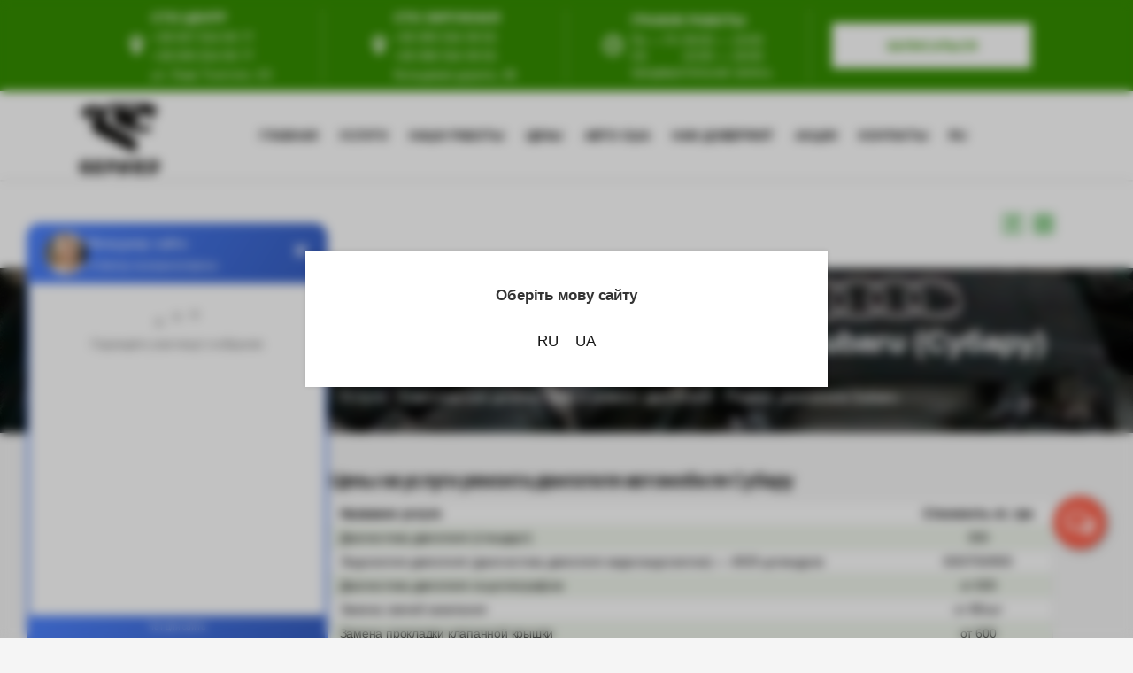

--- FILE ---
content_type: text/html; charset=UTF-8
request_url: https://gepard.org.ua/uslugi/kompleksnaja-diagnostika-i-remont-dvigatelja/subaru/
body_size: 44803
content:
<!DOCTYPE html>
<html lang="ru-RU">
<head>
<!-- Google tag (gtag.js) -->
<script async src="https://www.googletagmanager.com/gtag/js?id=G-H25FP57D5N"></script>
<script>
  window.dataLayer = window.dataLayer || [];
  function gtag(){dataLayer.push(arguments);}
  gtag('js', new Date());

  gtag('config', 'G-H25FP57D5N');
</script>
    		<meta charset="UTF-8"/>
		<link rel="profile" href="http://gmpg.org/xfn/11"/>
		<link rel="pingback" href="https://gepard.org.ua/xmlrpc.php"/>
				<meta name="viewport" content="width=device-width,initial-scale=1,user-scalable=yes">
		<script type="application/javascript">var mkdCoreAjaxUrl = "https://gepard.org.ua/wp-admin/admin-ajax.php"</script><script type="application/javascript">var MikadoAjaxUrl = "https://gepard.org.ua/wp-admin/admin-ajax.php"</script><meta name='robots' content='index, follow, max-image-preview:large, max-snippet:-1, max-video-preview:-1' />

<!-- Google Tag Manager for WordPress by gtm4wp.com -->
<script data-cfasync="false" data-pagespeed-no-defer>
	var gtm4wp_datalayer_name = "dataLayer";
	var dataLayer = dataLayer || [];
</script>
<!-- End Google Tag Manager for WordPress by gtm4wp.com -->
	<!-- This site is optimized with the Yoast SEO plugin v24.7 - https://yoast.com/wordpress/plugins/seo/ -->
	<title>Ремонт двигателя Subaru Киев - цены, капитальный ремонт двигателя Субару</title>
	<meta name="description" content="Диагностика и ремонт двигателя Subaru Киев ✅ Комплексная диагностика и ремонт бензинового двигателя автомобиля Субару от СТО - Gepard ⏩ Цены ⏩ Качество ⏩ Гарантия ☎ (095) 010-65-48" />
	<link rel="canonical" href="https://gepard.org.ua/uslugi/kompleksnaja-diagnostika-i-remont-dvigatelja/subaru/" />
	<meta property="og:locale" content="ru_RU" />
	<meta property="og:type" content="article" />
	<meta property="og:title" content="Ремонт двигателя Subaru Киев - цены, капитальный ремонт двигателя Субару" />
	<meta property="og:description" content="Диагностика и ремонт двигателя Subaru Киев ✅ Комплексная диагностика и ремонт бензинового двигателя автомобиля Субару от СТО - Gepard ⏩ Цены ⏩ Качество ⏩ Гарантия ☎ (095) 010-65-48" />
	<meta property="og:url" content="https://gepard.org.ua/uslugi/kompleksnaja-diagnostika-i-remont-dvigatelja/subaru/" />
	<meta property="og:site_name" content="СТО-Gepard" />
	<meta property="article:modified_time" content="2022-09-25T09:56:39+00:00" />
	<meta property="og:image" content="https://gepard.org.ua/wp-content/uploads/2019/07/subaru-legacy-1024x680.png" />
	<meta name="twitter:card" content="summary_large_image" />
	<script type="application/ld+json" class="yoast-schema-graph">{"@context":"https://schema.org","@graph":[{"@type":"WebPage","@id":"https://gepard.org.ua/uslugi/kompleksnaja-diagnostika-i-remont-dvigatelja/subaru/","url":"https://gepard.org.ua/uslugi/kompleksnaja-diagnostika-i-remont-dvigatelja/subaru/","name":"Ремонт двигателя Subaru Киев - цены, капитальный ремонт двигателя Субару","isPartOf":{"@id":"https://gepard.org.ua/#website"},"primaryImageOfPage":{"@id":"https://gepard.org.ua/uslugi/kompleksnaja-diagnostika-i-remont-dvigatelja/subaru/#primaryimage"},"image":{"@id":"https://gepard.org.ua/uslugi/kompleksnaja-diagnostika-i-remont-dvigatelja/subaru/#primaryimage"},"thumbnailUrl":"https://gepard.org.ua/wp-content/uploads/2019/07/subaru-legacy-1024x680.png","datePublished":"2022-06-07T14:38:32+00:00","dateModified":"2022-09-25T09:56:39+00:00","description":"Диагностика и ремонт двигателя Subaru Киев ✅ Комплексная диагностика и ремонт бензинового двигателя автомобиля Субару от СТО - Gepard ⏩ Цены ⏩ Качество ⏩ Гарантия ☎ (095) 010-65-48","breadcrumb":{"@id":"https://gepard.org.ua/uslugi/kompleksnaja-diagnostika-i-remont-dvigatelja/subaru/#breadcrumb"},"inLanguage":"ru-RU","potentialAction":[{"@type":"ReadAction","target":["https://gepard.org.ua/uslugi/kompleksnaja-diagnostika-i-remont-dvigatelja/subaru/"]}]},{"@type":"ImageObject","inLanguage":"ru-RU","@id":"https://gepard.org.ua/uslugi/kompleksnaja-diagnostika-i-remont-dvigatelja/subaru/#primaryimage","url":"https://gepard.org.ua/wp-content/uploads/2019/07/subaru-legacy.png","contentUrl":"https://gepard.org.ua/wp-content/uploads/2019/07/subaru-legacy.png","width":1360,"height":903},{"@type":"BreadcrumbList","@id":"https://gepard.org.ua/uslugi/kompleksnaja-diagnostika-i-remont-dvigatelja/subaru/#breadcrumb","itemListElement":[{"@type":"ListItem","position":1,"name":"СТО - Gepard","item":"https://gepard.org.ua/"},{"@type":"ListItem","position":2,"name":"Услуги","item":"https://gepard.org.ua/uslugi/"},{"@type":"ListItem","position":3,"name":"Комплексная диагностика и ремонт двигателя","item":"https://gepard.org.ua/uslugi/kompleksnaja-diagnostika-i-remont-dvigatelja/"},{"@type":"ListItem","position":4,"name":"Ремонт двигателя Subaru"}]},{"@type":"WebSite","@id":"https://gepard.org.ua/#website","url":"https://gepard.org.ua/","name":"СТО-Gepard","description":"","potentialAction":[{"@type":"SearchAction","target":{"@type":"EntryPoint","urlTemplate":"https://gepard.org.ua/?s={search_term_string}"},"query-input":{"@type":"PropertyValueSpecification","valueRequired":true,"valueName":"search_term_string"}}],"inLanguage":"ru-RU"}]}</script>
	<!-- / Yoast SEO plugin. -->


<link rel='dns-prefetch' href='//fonts.googleapis.com' />
<link rel="alternate" type="application/rss+xml" title="СТО-Gepard &raquo; Лента" href="https://gepard.org.ua/feed/" />
<link rel="alternate" type="application/rss+xml" title="СТО-Gepard &raquo; Лента комментариев" href="https://gepard.org.ua/comments/feed/" />
<script type="text/javascript">
/* <![CDATA[ */
window._wpemojiSettings = {"baseUrl":"https:\/\/s.w.org\/images\/core\/emoji\/15.0.3\/72x72\/","ext":".png","svgUrl":"https:\/\/s.w.org\/images\/core\/emoji\/15.0.3\/svg\/","svgExt":".svg","source":{"concatemoji":"https:\/\/gepard.org.ua\/wp-includes\/js\/wp-emoji-release.min.js?ver=6.6.4"}};
/*! This file is auto-generated */
!function(i,n){var o,s,e;function c(e){try{var t={supportTests:e,timestamp:(new Date).valueOf()};sessionStorage.setItem(o,JSON.stringify(t))}catch(e){}}function p(e,t,n){e.clearRect(0,0,e.canvas.width,e.canvas.height),e.fillText(t,0,0);var t=new Uint32Array(e.getImageData(0,0,e.canvas.width,e.canvas.height).data),r=(e.clearRect(0,0,e.canvas.width,e.canvas.height),e.fillText(n,0,0),new Uint32Array(e.getImageData(0,0,e.canvas.width,e.canvas.height).data));return t.every(function(e,t){return e===r[t]})}function u(e,t,n){switch(t){case"flag":return n(e,"\ud83c\udff3\ufe0f\u200d\u26a7\ufe0f","\ud83c\udff3\ufe0f\u200b\u26a7\ufe0f")?!1:!n(e,"\ud83c\uddfa\ud83c\uddf3","\ud83c\uddfa\u200b\ud83c\uddf3")&&!n(e,"\ud83c\udff4\udb40\udc67\udb40\udc62\udb40\udc65\udb40\udc6e\udb40\udc67\udb40\udc7f","\ud83c\udff4\u200b\udb40\udc67\u200b\udb40\udc62\u200b\udb40\udc65\u200b\udb40\udc6e\u200b\udb40\udc67\u200b\udb40\udc7f");case"emoji":return!n(e,"\ud83d\udc26\u200d\u2b1b","\ud83d\udc26\u200b\u2b1b")}return!1}function f(e,t,n){var r="undefined"!=typeof WorkerGlobalScope&&self instanceof WorkerGlobalScope?new OffscreenCanvas(300,150):i.createElement("canvas"),a=r.getContext("2d",{willReadFrequently:!0}),o=(a.textBaseline="top",a.font="600 32px Arial",{});return e.forEach(function(e){o[e]=t(a,e,n)}),o}function t(e){var t=i.createElement("script");t.src=e,t.defer=!0,i.head.appendChild(t)}"undefined"!=typeof Promise&&(o="wpEmojiSettingsSupports",s=["flag","emoji"],n.supports={everything:!0,everythingExceptFlag:!0},e=new Promise(function(e){i.addEventListener("DOMContentLoaded",e,{once:!0})}),new Promise(function(t){var n=function(){try{var e=JSON.parse(sessionStorage.getItem(o));if("object"==typeof e&&"number"==typeof e.timestamp&&(new Date).valueOf()<e.timestamp+604800&&"object"==typeof e.supportTests)return e.supportTests}catch(e){}return null}();if(!n){if("undefined"!=typeof Worker&&"undefined"!=typeof OffscreenCanvas&&"undefined"!=typeof URL&&URL.createObjectURL&&"undefined"!=typeof Blob)try{var e="postMessage("+f.toString()+"("+[JSON.stringify(s),u.toString(),p.toString()].join(",")+"));",r=new Blob([e],{type:"text/javascript"}),a=new Worker(URL.createObjectURL(r),{name:"wpTestEmojiSupports"});return void(a.onmessage=function(e){c(n=e.data),a.terminate(),t(n)})}catch(e){}c(n=f(s,u,p))}t(n)}).then(function(e){for(var t in e)n.supports[t]=e[t],n.supports.everything=n.supports.everything&&n.supports[t],"flag"!==t&&(n.supports.everythingExceptFlag=n.supports.everythingExceptFlag&&n.supports[t]);n.supports.everythingExceptFlag=n.supports.everythingExceptFlag&&!n.supports.flag,n.DOMReady=!1,n.readyCallback=function(){n.DOMReady=!0}}).then(function(){return e}).then(function(){var e;n.supports.everything||(n.readyCallback(),(e=n.source||{}).concatemoji?t(e.concatemoji):e.wpemoji&&e.twemoji&&(t(e.twemoji),t(e.wpemoji)))}))}((window,document),window._wpemojiSettings);
/* ]]> */
</script>
<style id='wp-emoji-styles-inline-css' type='text/css'>

	img.wp-smiley, img.emoji {
		display: inline !important;
		border: none !important;
		box-shadow: none !important;
		height: 1em !important;
		width: 1em !important;
		margin: 0 0.07em !important;
		vertical-align: -0.1em !important;
		background: none !important;
		padding: 0 !important;
	}
</style>
<style id='classic-theme-styles-inline-css' type='text/css'>
/*! This file is auto-generated */
.wp-block-button__link{color:#fff;background-color:#32373c;border-radius:9999px;box-shadow:none;text-decoration:none;padding:calc(.667em + 2px) calc(1.333em + 2px);font-size:1.125em}.wp-block-file__button{background:#32373c;color:#fff;text-decoration:none}
</style>
<style id='global-styles-inline-css' type='text/css'>
:root{--wp--preset--aspect-ratio--square: 1;--wp--preset--aspect-ratio--4-3: 4/3;--wp--preset--aspect-ratio--3-4: 3/4;--wp--preset--aspect-ratio--3-2: 3/2;--wp--preset--aspect-ratio--2-3: 2/3;--wp--preset--aspect-ratio--16-9: 16/9;--wp--preset--aspect-ratio--9-16: 9/16;--wp--preset--color--black: #000000;--wp--preset--color--cyan-bluish-gray: #abb8c3;--wp--preset--color--white: #ffffff;--wp--preset--color--pale-pink: #f78da7;--wp--preset--color--vivid-red: #cf2e2e;--wp--preset--color--luminous-vivid-orange: #ff6900;--wp--preset--color--luminous-vivid-amber: #fcb900;--wp--preset--color--light-green-cyan: #7bdcb5;--wp--preset--color--vivid-green-cyan: #00d084;--wp--preset--color--pale-cyan-blue: #8ed1fc;--wp--preset--color--vivid-cyan-blue: #0693e3;--wp--preset--color--vivid-purple: #9b51e0;--wp--preset--gradient--vivid-cyan-blue-to-vivid-purple: linear-gradient(135deg,rgba(6,147,227,1) 0%,rgb(155,81,224) 100%);--wp--preset--gradient--light-green-cyan-to-vivid-green-cyan: linear-gradient(135deg,rgb(122,220,180) 0%,rgb(0,208,130) 100%);--wp--preset--gradient--luminous-vivid-amber-to-luminous-vivid-orange: linear-gradient(135deg,rgba(252,185,0,1) 0%,rgba(255,105,0,1) 100%);--wp--preset--gradient--luminous-vivid-orange-to-vivid-red: linear-gradient(135deg,rgba(255,105,0,1) 0%,rgb(207,46,46) 100%);--wp--preset--gradient--very-light-gray-to-cyan-bluish-gray: linear-gradient(135deg,rgb(238,238,238) 0%,rgb(169,184,195) 100%);--wp--preset--gradient--cool-to-warm-spectrum: linear-gradient(135deg,rgb(74,234,220) 0%,rgb(151,120,209) 20%,rgb(207,42,186) 40%,rgb(238,44,130) 60%,rgb(251,105,98) 80%,rgb(254,248,76) 100%);--wp--preset--gradient--blush-light-purple: linear-gradient(135deg,rgb(255,206,236) 0%,rgb(152,150,240) 100%);--wp--preset--gradient--blush-bordeaux: linear-gradient(135deg,rgb(254,205,165) 0%,rgb(254,45,45) 50%,rgb(107,0,62) 100%);--wp--preset--gradient--luminous-dusk: linear-gradient(135deg,rgb(255,203,112) 0%,rgb(199,81,192) 50%,rgb(65,88,208) 100%);--wp--preset--gradient--pale-ocean: linear-gradient(135deg,rgb(255,245,203) 0%,rgb(182,227,212) 50%,rgb(51,167,181) 100%);--wp--preset--gradient--electric-grass: linear-gradient(135deg,rgb(202,248,128) 0%,rgb(113,206,126) 100%);--wp--preset--gradient--midnight: linear-gradient(135deg,rgb(2,3,129) 0%,rgb(40,116,252) 100%);--wp--preset--font-size--small: 13px;--wp--preset--font-size--medium: 20px;--wp--preset--font-size--large: 36px;--wp--preset--font-size--x-large: 42px;--wp--preset--spacing--20: 0.44rem;--wp--preset--spacing--30: 0.67rem;--wp--preset--spacing--40: 1rem;--wp--preset--spacing--50: 1.5rem;--wp--preset--spacing--60: 2.25rem;--wp--preset--spacing--70: 3.38rem;--wp--preset--spacing--80: 5.06rem;--wp--preset--shadow--natural: 6px 6px 9px rgba(0, 0, 0, 0.2);--wp--preset--shadow--deep: 12px 12px 50px rgba(0, 0, 0, 0.4);--wp--preset--shadow--sharp: 6px 6px 0px rgba(0, 0, 0, 0.2);--wp--preset--shadow--outlined: 6px 6px 0px -3px rgba(255, 255, 255, 1), 6px 6px rgba(0, 0, 0, 1);--wp--preset--shadow--crisp: 6px 6px 0px rgba(0, 0, 0, 1);}:where(.is-layout-flex){gap: 0.5em;}:where(.is-layout-grid){gap: 0.5em;}body .is-layout-flex{display: flex;}.is-layout-flex{flex-wrap: wrap;align-items: center;}.is-layout-flex > :is(*, div){margin: 0;}body .is-layout-grid{display: grid;}.is-layout-grid > :is(*, div){margin: 0;}:where(.wp-block-columns.is-layout-flex){gap: 2em;}:where(.wp-block-columns.is-layout-grid){gap: 2em;}:where(.wp-block-post-template.is-layout-flex){gap: 1.25em;}:where(.wp-block-post-template.is-layout-grid){gap: 1.25em;}.has-black-color{color: var(--wp--preset--color--black) !important;}.has-cyan-bluish-gray-color{color: var(--wp--preset--color--cyan-bluish-gray) !important;}.has-white-color{color: var(--wp--preset--color--white) !important;}.has-pale-pink-color{color: var(--wp--preset--color--pale-pink) !important;}.has-vivid-red-color{color: var(--wp--preset--color--vivid-red) !important;}.has-luminous-vivid-orange-color{color: var(--wp--preset--color--luminous-vivid-orange) !important;}.has-luminous-vivid-amber-color{color: var(--wp--preset--color--luminous-vivid-amber) !important;}.has-light-green-cyan-color{color: var(--wp--preset--color--light-green-cyan) !important;}.has-vivid-green-cyan-color{color: var(--wp--preset--color--vivid-green-cyan) !important;}.has-pale-cyan-blue-color{color: var(--wp--preset--color--pale-cyan-blue) !important;}.has-vivid-cyan-blue-color{color: var(--wp--preset--color--vivid-cyan-blue) !important;}.has-vivid-purple-color{color: var(--wp--preset--color--vivid-purple) !important;}.has-black-background-color{background-color: var(--wp--preset--color--black) !important;}.has-cyan-bluish-gray-background-color{background-color: var(--wp--preset--color--cyan-bluish-gray) !important;}.has-white-background-color{background-color: var(--wp--preset--color--white) !important;}.has-pale-pink-background-color{background-color: var(--wp--preset--color--pale-pink) !important;}.has-vivid-red-background-color{background-color: var(--wp--preset--color--vivid-red) !important;}.has-luminous-vivid-orange-background-color{background-color: var(--wp--preset--color--luminous-vivid-orange) !important;}.has-luminous-vivid-amber-background-color{background-color: var(--wp--preset--color--luminous-vivid-amber) !important;}.has-light-green-cyan-background-color{background-color: var(--wp--preset--color--light-green-cyan) !important;}.has-vivid-green-cyan-background-color{background-color: var(--wp--preset--color--vivid-green-cyan) !important;}.has-pale-cyan-blue-background-color{background-color: var(--wp--preset--color--pale-cyan-blue) !important;}.has-vivid-cyan-blue-background-color{background-color: var(--wp--preset--color--vivid-cyan-blue) !important;}.has-vivid-purple-background-color{background-color: var(--wp--preset--color--vivid-purple) !important;}.has-black-border-color{border-color: var(--wp--preset--color--black) !important;}.has-cyan-bluish-gray-border-color{border-color: var(--wp--preset--color--cyan-bluish-gray) !important;}.has-white-border-color{border-color: var(--wp--preset--color--white) !important;}.has-pale-pink-border-color{border-color: var(--wp--preset--color--pale-pink) !important;}.has-vivid-red-border-color{border-color: var(--wp--preset--color--vivid-red) !important;}.has-luminous-vivid-orange-border-color{border-color: var(--wp--preset--color--luminous-vivid-orange) !important;}.has-luminous-vivid-amber-border-color{border-color: var(--wp--preset--color--luminous-vivid-amber) !important;}.has-light-green-cyan-border-color{border-color: var(--wp--preset--color--light-green-cyan) !important;}.has-vivid-green-cyan-border-color{border-color: var(--wp--preset--color--vivid-green-cyan) !important;}.has-pale-cyan-blue-border-color{border-color: var(--wp--preset--color--pale-cyan-blue) !important;}.has-vivid-cyan-blue-border-color{border-color: var(--wp--preset--color--vivid-cyan-blue) !important;}.has-vivid-purple-border-color{border-color: var(--wp--preset--color--vivid-purple) !important;}.has-vivid-cyan-blue-to-vivid-purple-gradient-background{background: var(--wp--preset--gradient--vivid-cyan-blue-to-vivid-purple) !important;}.has-light-green-cyan-to-vivid-green-cyan-gradient-background{background: var(--wp--preset--gradient--light-green-cyan-to-vivid-green-cyan) !important;}.has-luminous-vivid-amber-to-luminous-vivid-orange-gradient-background{background: var(--wp--preset--gradient--luminous-vivid-amber-to-luminous-vivid-orange) !important;}.has-luminous-vivid-orange-to-vivid-red-gradient-background{background: var(--wp--preset--gradient--luminous-vivid-orange-to-vivid-red) !important;}.has-very-light-gray-to-cyan-bluish-gray-gradient-background{background: var(--wp--preset--gradient--very-light-gray-to-cyan-bluish-gray) !important;}.has-cool-to-warm-spectrum-gradient-background{background: var(--wp--preset--gradient--cool-to-warm-spectrum) !important;}.has-blush-light-purple-gradient-background{background: var(--wp--preset--gradient--blush-light-purple) !important;}.has-blush-bordeaux-gradient-background{background: var(--wp--preset--gradient--blush-bordeaux) !important;}.has-luminous-dusk-gradient-background{background: var(--wp--preset--gradient--luminous-dusk) !important;}.has-pale-ocean-gradient-background{background: var(--wp--preset--gradient--pale-ocean) !important;}.has-electric-grass-gradient-background{background: var(--wp--preset--gradient--electric-grass) !important;}.has-midnight-gradient-background{background: var(--wp--preset--gradient--midnight) !important;}.has-small-font-size{font-size: var(--wp--preset--font-size--small) !important;}.has-medium-font-size{font-size: var(--wp--preset--font-size--medium) !important;}.has-large-font-size{font-size: var(--wp--preset--font-size--large) !important;}.has-x-large-font-size{font-size: var(--wp--preset--font-size--x-large) !important;}
:where(.wp-block-post-template.is-layout-flex){gap: 1.25em;}:where(.wp-block-post-template.is-layout-grid){gap: 1.25em;}
:where(.wp-block-columns.is-layout-flex){gap: 2em;}:where(.wp-block-columns.is-layout-grid){gap: 2em;}
:root :where(.wp-block-pullquote){font-size: 1.5em;line-height: 1.6;}
</style>
<link rel='stylesheet' id='contact-form-7-css' href='https://gepard.org.ua/wp-content/plugins/contact-form-7/includes/css/styles.css?ver=6.0.5' type='text/css' media='all' />
<link rel='stylesheet' id='sptul_style-css' href='https://gepard.org.ua/wp-content/plugins/switch-polylang-to-ukrainian-language/assets/css/style.css?ver=0.1' type='text/css' media='all' />
<link rel='stylesheet' id='wpcf7-redirect-script-frontend-css' href='https://gepard.org.ua/wp-content/plugins/wpcf7-redirect/build/css/wpcf7-redirect-frontend.min.css?ver=1.1' type='text/css' media='all' />
<link rel='stylesheet' id='servicemaster-mikado-default-style-css' href='https://gepard.org.ua/wp-content/themes/servicemaster/style.css?ver=6.6.4' type='text/css' media='all' />
<link rel='stylesheet' id='servicemaster-mikado-modules-plugins-css' href='https://gepard.org.ua/wp-content/themes/servicemaster/assets/css/plugins.min.css?ver=6.6.4' type='text/css' media='all' />
<link rel='stylesheet' id='servicemaster-mikado-modules-css' href='https://gepard.org.ua/wp-content/themes/servicemaster/assets/css/modules.min.css?ver=6.6.4' type='text/css' media='all' />
<style id='servicemaster-mikado-modules-inline-css' type='text/css'>
.page-id-27084 .mkd-main-menu > ul > li:hover > a, .page-id-27084 .mkd-main-menu > ul > li.mkd-active-item:hover > a, .page-id-27084:not(.mkd-menu-item-first-level-bg-color) .mkd-main-menu > ul > li:hover > a, .page-id-27084:not(.mkd-menu-item-first-level-bg-color) .mkd-main-menu > ul > li.mkd-active-item:hover > a, .page-id-27084 .mkd-page-header #lang_sel ul li a:hover, .page-id-27084 .mkd-page-header #lang_sel_click > ul > li a:hover { color: #ffffff;}

.page-id-27084 .mkd-main-menu > ul > li.mkd-active-item > a, .page-id-27084:not(.mkd-menu-item-first-level-bg-color) .mkd-main-menu > ul > li.mkd-active-item > a { color: #ffffff;}

.page-id-27084 .mkd-main-menu > ul > li:hover > a span.item_inner, .page-id-27084 .mkd-main-menu > ul > li.mkd-active-item:hover > a span.item_inner, .page-id-27084 .mkd-page-header #lang_sel li:hover .lang_sel_sel { background-color: #358e00;}

.page-id-27084 .mkd-main-menu > ul > li.mkd-active-item > a span.item_inner { background-color: #358e00;}

.page-id-27084 .mkd-top-bar, .page-id-27084 .mkd-top-bar-background { background-color: rgba(53, 142, 0, 1);}

a:hover, h1 a:hover, h2 a:hover, h3 a:hover, h4 a:hover, h5 a:hover, h6 a:hover, p a:hover, .mkd-comment-list .children>li:before, .mkd-like.liked, .wpb_widgetised_column .widget.widget_nav_menu ul.menu li a.mkd-custom-menu-active, .wpb_widgetised_column .widget.widget_nav_menu ul.menu li a:hover, .wpb_widgetised_column .widget.widget_nav_menu ul.menu li.current-menu-item>a, aside.mkd-sidebar .widget.widget_nav_menu ul.menu li a.mkd-custom-menu-active, aside.mkd-sidebar .widget.widget_nav_menu ul.menu li a:hover, aside.mkd-sidebar .widget.widget_nav_menu ul.menu li.current-menu-item>a, .mkd-main-menu ul .mkd-menu-featured-icon, .mkd-drop-down .wide .second .inner ul li.sub .flexslider ul li a:hover, .mkd-drop-down .wide .second ul li .flexslider ul li a:hover, .mkd-drop-down .wide .second .inner ul li.sub .flexslider.widget_flexslider .menu_recent_post_text a:hover, .mkd-header-vertical .mkd-vertical-dropdown-float .second .inner ul li.mkd-active-item>a, .mkd-header-vertical .mkd-vertical-dropdown-float .second .inner ul li:hover>a, .mkd-header-vertical .mkd-vertical-menu .mkd-menu-featured-icon, .mkd-header-vertical-compact .mkd-vertical-dropdown-float .second .inner ul li.mkd-active-item>a, .mkd-header-vertical-compact .mkd-vertical-dropdown-float .second .inner ul li:hover>a, .mkd-header-vertical-compact .mkd-vertical-menu .mkd-menu-featured-icon, .mkd-mobile-header .mkd-mobile-nav a:hover, .mkd-mobile-header .mkd-mobile-nav h4:hover, .mkd-mobile-header .mkd-mobile-menu-opener a:hover, .mkd-fullscreen-menu-opener:hover .mkd-fsm-first-line, .mkd-fullscreen-menu-opener:hover .mkd-fsm-second-line, .mkd-fullscreen-menu-opener:hover .mkd-fsm-third-line, nav.mkd-fullscreen-menu ul>li:hover>a, .mkd-search-cover .mkd-search-close a:hover, .mkd-portfolio-single-holder .mkd-portfolio-fields .mkd-portfolio-info-item p a:hover, .mkd-portfolio-single-nav .mkd-single-nav-content-holder .mkd-single-nav-label-holder:hover, .mkd-counter-holder .mkd-counter, .mkd-countdown .countdown-amount, .mkd-countdown .countdown-period, .mkd-message .mkd-message-inner a.mkd-close i:hover, .mkd-ordered-list ol>li:before, .mkd-unordered-list ul>li:before, .mkd-icon-list-item .mkd-icon-list-icon-holder-inner .font_elegant, .mkd-icon-list-item .mkd-icon-list-icon-holder-inner i, .mkd-blog-slider-holder.simple .mkd-blog-slider-item .mkd-avatar-date-author .mkd-date-author .mkd-author a:hover, .mkd-testimonials .mkd-testimonial-quote span, .mkd-price-table .mkd-price-table-inner .mkd-price-in-table, .no-touch .mkd-horizontal-timeline .mkd-timeline-navigation a:hover, .mkd-pie-chart-with-icon-holder .mkd-percentage-with-icon i, .mkd-pie-chart-with-icon-holder .mkd-percentage-with-icon span, .mkd-tab-slider-holder .mkd-tab-slider-nav .mkd-tab-slider-nav-item.flex-active h6.mkd-tab-slider-nav-title, .mkd-tab-slider-holder .mkd-tab-slider-nav .mkd-tab-slider-nav-item:hover h6.mkd-tab-slider-nav-title, .mkd-accordion-holder.mkd-boxed .mkd-title-holder .mkd-accordion-mark, .mkd-accordion-holder.mkd-boxed .mkd-title-holder.ui-state-hover, .mkd-restaurant-menu .mkd-rstrnt-price-holder .mkd-rstrnt-old-price, .mkd-blog-list-holder.mkd-simple .mkd-blog-list-item .mkd-avatar-date-author .mkd-date-author .mkd-author a:hover, .mkd-btn.mkd-btn-outline, blockquote .mkd-icon-quotations-holder, .mkd-title-description .mkd-image-gallery-title, .mkd-dropcaps, .mkd-portfolio-list-holder-outer.mkd-ptf-gallery article .mkd-ptf-item-excerpt-holder, .mkd-portfolio-list-holder-outer.mkd-ptf-gallery.mkd-hover-type-three .mkd-ptf-category-holder, .mkd-portfolio-filter-holder .mkd-portfolio-filter-holder-inner ul li.active, .mkd-portfolio-filter-holder .mkd-portfolio-filter-holder-inner ul li.current, .mkd-portfolio-filter-holder .mkd-portfolio-filter-holder-inner ul li:hover, .mkd-portfolio-filter-holder.light .mkd-portfolio-filter-holder-inner ul li.active, .mkd-portfolio-filter-holder.light .mkd-portfolio-filter-holder-inner ul li.current, .mkd-portfolio-filter-holder.light .mkd-portfolio-filter-holder-inner ul li:hover, .mkd-social-share-holder.mkd-list li a:hover, .mkd-comparision-pricing-tables-holder .mkd-cpt-features-holder .mkd-cpt-features-title-holder.mkd-cpt-table-head-holder .mkd-cpt-features-title strong, .mkd-icon-progress-bar .mkd-ipb-active, .mkd-item-showcase-holder .mkd-is-icon:hover .mkd-icon-element, .mkd-playlist .mkd-playlist-subtitle, .mkd-playlist .mkd-playlist-item.playing .mkd-playlist-control, .mkd-playlist .mkd-playlist-item.playing .mkd-playlist-item-title h5, .mkd-table-shortcode-holder .mkd-table-shortcode-item .mkd-table-content-item-holder.mkd-table-content-trending .mkd-table-content-item-title:after, .mkd-latest-posts-widget .mkd-blog-list-holder.mkd-image-in-box .mkd-blog-list-item .mkd-item-title a:hover, .mkd-page-footer .mkd-latest-posts-widget .mkd-blog-list-holder.mkd-image-in-box .mkd-blog-list-item .mkd-item-title a:hover, .mkd-page-footer .mkd-latest-posts-widget .mkd-blog-list-holder.mkd-minimal .mkd-blog-list-item .mkd-item-title a:hover, .mkd-blog-holder.mkd-blog-type-masonry article .mkd-post-info-category a, .mkd-blog-list-holder.mkd-masonry article .mkd-post-info-category a, .mkd-blog-holder.mkd-blog-type-masonry article.format-link .mkd-post-mark, .mkd-blog-list-holder.mkd-masonry article.format-link .mkd-post-mark, .mkd-blog-holder.mkd-blog-type-masonry article.format-quote .mkd-post-mark, .mkd-blog-list-holder.mkd-masonry article.format-quote .mkd-post-mark, .mkd-blog-holder.mkd-blog-type-standard article .mkd-post-info-category a, .mkd-blog-holder.mkd-blog-type-standard article.format-link .mkd-post-mark, .mkd-blog-holder.mkd-blog-type-standard article.format-quote .mkd-post-mark, .mkd-blog-holder article.sticky .mkd-post-title a, .mkd-blog-holder article .mkd-single-links-pages a:hover, .mkd-filter-blog-holder li.mkd-active, .mejs-controls .mejs-button button:hover, .mkd-footer-inner #lang_sel>ul>li>ul li a:hover span, .mkd-side-menu #lang_sel>ul>li>ul li a:hover span, .mkd-footer-inner #lang_sel a:hover, .mkd-side-menu #lang_sel a:hover, .mkd-fullscreen-menu-holder #lang_sel>ul>li>ul a:hover, .mkd-top-bar #lang_sel .lang_sel_sel:hover, .mkd-top-bar #lang_sel ul ul a:hover, .mkd-top-bar #lang_sel_list ul li a:hover, .mkd-main-menu .menu-item-language .submenu-languages a:hover, .mkd-menu-area .mkd-position-right #lang_sel .lang_sel_sel:hover, .mkd-sticky-header .mkd-position-right #lang_sel .lang_sel_sel:hover, .mkd-menu-area .mkd-position-right #lang_sel ul ul li a:hover, .mkd-sticky-header .mkd-position-right #lang_sel ul ul li a:hover, .mkd-menu-area .mkd-position-right #lang_sel_list ul li a:hover, .mkd-sticky-header .mkd-position-right #lang_sel_list ul li a:hover, .mkd-woocommerce-page .woocommerce-error .button.wc-forward:hover, .mkd-woocommerce-page .woocommerce-info .button.wc-forward:hover, .mkd-woocommerce-page .woocommerce-message .button.wc-forward:hover, .woocommerce-page .mkd-content .mkd-quantity-buttons .mkd-quantity-minus:hover, .woocommerce-page .mkd-content .mkd-quantity-buttons .mkd-quantity-plus:hover, div.woocommerce .mkd-quantity-buttons .mkd-quantity-minus:hover, div.woocommerce .mkd-quantity-buttons .mkd-quantity-plus:hover, .mkd-woocommerce-page table.cart tr.cart_item td.product-subtotal, .mkd-woocommerce-page .cart-collaterals table tr.order-total .amount, .mkd-woocommerce-page.woocommerce-account .woocommerce table.shop_table td.order-number a:hover, .widget.woocommerce.widget_shopping_cart .widget_shopping_cart_content ul li a:not(.remove):hover, .widget.woocommerce.widget_shopping_cart .widget_shopping_cart_content ul li .remove:hover, .widget.woocommerce.widget_layered_nav_filters a:hover, .widget.woocommerce.widget_products ul li a:hover .product-title, .widget.woocommerce.widget_recently_viewed_products ul li a:hover .product-title, .widget.woocommerce.widget_top_rated_products ul li a:hover .product-title, .widget.woocommerce.widget_products ul li .amount, .widget.woocommerce.widget_recently_viewed_products ul li .amount, .widget.woocommerce.widget_top_rated_products ul li .amount, .widget.woocommerce.widget_recent_reviews a:hover, .mkd-shopping-cart-dropdown .mkd-item-info-holder .remove:hover, .mkd-shopping-cart-dropdown .mkd-cart-bottom .mkd-subtotal-holder .mkd-total-amount span { color: #358e00;}

.mkd-btn.mkd-btn-hover-outline:not(.mkd-btn-custom-hover-color):hover, .mkd-btn.mkd-btn-hover-white:not(.mkd-btn-custom-hover-color):hover, .mkd-dark-header .mkd-shopping-cart-dropdown .mkd-cart-bottom .mkd-subtotal-holder .mkd-total-amount span, .mkd-light-header .mkd-shopping-cart-dropdown .mkd-cart-bottom .mkd-subtotal-holder .mkd-total-amount span { color: #358e00 !important;}

::selection { background: #358e00;}

::-moz-selection { background: #358e00;}

body.mkd-paspartu-enabled .mkd-wrapper-paspartu, .mkd-smooth-transition-loader, .mkd-st-loader .pulse, .mkd-st-loader .double_pulse .double-bounce1, .mkd-st-loader .double_pulse .double-bounce2, .mkd-st-loader .cube, .mkd-st-loader .rotating_cubes .cube1, .mkd-st-loader .rotating_cubes .cube2, .mkd-st-loader .stripes>div, .mkd-st-loader .wave>div, .mkd-st-loader .two_rotating_circles .dot1, .mkd-st-loader .two_rotating_circles .dot2, .mkd-st-loader .five_rotating_circles .container1>div, .mkd-st-loader .five_rotating_circles .container2>div, .mkd-st-loader .five_rotating_circles .container3>div, .mkd-st-loader .atom .ball-1:before, .mkd-st-loader .clock .ball:before, .mkd-st-loader .fussion .ball, .mkd-st-loader .mitosis .ball, .mkd-st-loader .pulse_circles .ball, .mkd-st-loader .wave_circles .ball, .mkd-st-loader .atom .ball-2:before, .mkd-st-loader .atom .ball-3:before, .mkd-st-loader .atom .ball-4:before, .mkd-st-loader .lines .line1, .mkd-st-loader .lines .line2, .mkd-st-loader .lines .line3, .mkd-st-loader .lines .line4, .mkd-st-loader .fussion .ball-1, .mkd-st-loader .fussion .ball-2, .mkd-st-loader .fussion .ball-3, .mkd-st-loader .fussion .ball-4, .mkd-comment-holder .mkd-comment-reply-holder a:after, .post-password-form input[type=submit], input.wpcf7-form-control.wpcf7-submit, .mkd-newsletter-footer input.wpcf7-form-control.wpcf7-submit, .mkd-newsletter .wpcf7-form-control.wpcf7-submit, #ui-datepicker-div .ui-datepicker-today, .mkd-main-menu>ul>li.current-menu-item>a>span.item_outer, .mkd-main-menu>ul>li:hover>a>span.item_outer, .mkd-header-vertical .mkd-vertical-dropdown-float .second .inner ul li a .item_text:after, .mkd-header-vertical-compact .mkd-vertical-dropdown-float .second .inner ul li a .item_text:after, .mkd-side-menu .widget .searchform input[type=submit], .mkd-side-menu-slide-from-right .mkd-side-menu .widget .searchform input[type=submit], nav.mkd-fullscreen-menu ul>li:hover>a .mkd-underline, .mkd-team .mkd-phone-number-holder, .mkd-progress-bar .mkd-progress-content-outer .mkd-progress-content, .mkd-blog-slider-holder.masonry article.format-quote .mkd-post-text, .mkd-testimonials.testimonials-slider .mkd-testimonial-content .mkd-quote-image, .mkd-testimonials.testimonials-slider-boxed .mkd-testimonial-content .mkd-testimonial-slide-inner .mkd-testimonial-info, .mkd-price-table.mkd-pt-active .mkd-active-label .mkd-active-label-inner, .mkd-horizontal-timeline .mkd-horizontal-timeline-events a.selected:after, .no-touch .mkd-horizontal-timeline .mkd-horizontal-timeline-events a:hover:after, .mkd-horizontal-timeline .mkd-horizontal-timeline-filling-line, .mkd-pie-chart-doughnut-holder .mkd-pie-legend ul li .mkd-pie-color-holder, .mkd-pie-chart-pie-holder .mkd-pie-legend ul li .mkd-pie-color-holder, .mkd-tabs.mkd-horizontal .mkd-tabs-nav li.ui-tabs-active:after, .mkd-tab-slider-holder .mkd-tab-slider-nav .mkd-tab-slider-nav-item h6.mkd-tab-slider-nav-title:after, .mkd-accordion-holder.mkd-boxed .mkd-title-holder.ui-state-active, .mkd-restaurant-menu .mkd-rstrnt-item .mkd-rsrnt-recommended, .mkd-btn.mkd-btn-solid, .mkd-btn.mkd-btn-underline .mkd-btn-underline-line, blockquote .mkd-blockquote-text:after, .mkd-video-button-play .mkd-video-button-wrapper, .mkd-dropcaps.mkd-circle, .mkd-dropcaps.mkd-square, .mkd-portfolio-list-holder-outer.mkd-ptf-standard .mkd-ptf-item-image-holder .mkd-portfolio-standard-overlay, .mkd-video-banner-holder .mkd-vb-overlay-tc .mkd-vb-play-icon, .mkd-comparision-pricing-tables-holder .mkd-comparision-table-holder .mkd-featured-comparision-package, .mkd-vertical-progress-bar-holder .mkd-vpb-active-bar, .mkd-pl-holder .mkd-pl-item .mkd-on-sale, #multiscroll-nav ul li .active span, .mkd-iwt-over:hover .mkd-text-holder, .mkd-advanced-holder .mkd-advanced-slider-holder .controls .button, .widget_mkd_call_to_action_button .mkd-call-to-action-button, .mkd-sidebar-holder aside.mkd-sidebar .widget_mkd_info_widget, .mkd-blog-holder.mkd-blog-type-masonry-gallery article.format-quote, .mkd-blog-holder.mkd-blog-single.mkd-blog-standard .format-quote .mkd-post-quote, .mejs-controls .mejs-time-rail .mejs-time-current:after, .mejs-controls .mejs-horizontal-volume-slider .mejs-horizontal-volume-current, .mejs-controls .mejs-time-rail .mejs-time-current, .mkd-menu-area .mkd-position-right #lang_sel ul ul li a:before, .mkd-sticky-header .mkd-position-right #lang_sel ul ul li a:before, .woocommerce-page .mkd-content a.added_to_cart, .woocommerce-page .mkd-content a.button, .woocommerce-page .mkd-content button[type=submit], .woocommerce-page .mkd-content input[type=submit], div.woocommerce a.added_to_cart, div.woocommerce a.button, div.woocommerce button[type=submit], div.woocommerce input[type=submit], .woocommerce .mkd-on-sale, .mkd-woo-single-page .woocommerce-tabs ul.tabs>li.active a:after, .mkd-woo-single-page .woocommerce-tabs ul.tabs>li:hover a:after, .mkd-shopping-cart-holder .mkd-header-cart .mkd-cart-number, .mkd-shopping-cart-dropdown .mkd-cart-bottom .mkd-checkout { background-color: #358e00;}

.mkd-st-loader .pulse_circles .ball, .wpcf7-form-control.wpcf7-date:focus, .wpcf7-form-control.wpcf7-number:focus, .wpcf7-form-control.wpcf7-quiz:focus, .wpcf7-form-control.wpcf7-select:focus, .wpcf7-form-control.wpcf7-text:focus, .wpcf7-form-control.wpcf7-textarea:focus, .post-password-form input[type=password]:focus, #respond input[type=text]:focus, #respond textarea:focus, .mkd-confirmation-form .wpcf7-form-control.wpcf7-date:focus, .mkd-confirmation-form .wpcf7-form-control.wpcf7-email:focus, .mkd-confirmation-form .wpcf7-form-control.wpcf7-text:focus, .mkd-confirmation-form .wpcf7-form-control.wpcf7-textarea:focus, .mkd-horizontal-timeline .mkd-horizontal-timeline-events a.selected:after, .no-touch .mkd-horizontal-timeline .mkd-horizontal-timeline-events a:hover:after, .mkd-horizontal-timeline .mkd-horizontal-timeline-events a.older-event:after, .mkd-btn.mkd-btn-solid, .mkd-btn.mkd-btn-outline { border-color: #358e00;}

.mkd-btn.mkd-btn-hover-outline:not(.mkd-btn-custom-border-hover):hover { border-color: #358e00 !important;}

.mkd-card-slider-holder .mkd-card-slide .mkd-card-content .mkd-separator, .mkd-horizontal-timeline .mkd-horizontal-timeline-events-content .mkd-horizontal-item .mkd-separator, .mkd-mini-text-slider .mkd-separator, .mkd-ib-holder .mkd-ib-content .mkd-separator { border-bottom-color: #358e00;}

.mkd-progress-bar .mkd-progress-number-wrapper.mkd-floating .mkd-down-arrow, .mkd-comparision-pricing-tables-holder .mkd-comparision-table-holder { border-top: #358e00;}

.mkd-menu-area .mkd-position-right #lang_sel_list ul li a:hover, .mkd-sticky-header .mkd-position-right #lang_sel_list ul li a:hover { border-bottom: #358e00;}

.page-id-27084 .mkd-content .mkd-content-inner > .mkd-container > .mkd-container-inner, .page-id-27084 .mkd-content .mkd-content-inner > .mkd-full-width > .mkd-full-width-inner { padding: 0px ;}


@media only screen and (min-width: 769px) and (max-width: 1024px) {
.mkd-revolution-slider {
margin-top: -50px;
}}
body:not(.page-template-landing-page) .mkd-smooth-transition-loader { display:none !important; }
.page-template-landing-page .mkd-smooth-transition-loader { background-color: transparent !important; }

.mkd-homepages-row .mkd-iwt-over{
    visibility:hidden;
}

.touch .mkd-homepages-row .mkd-iwt-over{
    visibility:visible;
}

.no-touch .mkd-homepages-row .mkd-iwt-over{
    visibility:visible;
    opacity:0;
}

.no-touch .mkd-homepages-row .mkd-iwt-over.mkd-appeared { 
    opacity:1;
    -webkit-transition:opacity .8s;
    transition:opacity .8s;
}

</style>
<link rel='stylesheet' id='mkd-font_awesome-css' href='https://gepard.org.ua/wp-content/themes/servicemaster/assets/css/font-awesome/css/font-awesome.min.css?ver=6.6.4' type='text/css' media='all' />
<link rel='stylesheet' id='mkd-font_elegant-css' href='https://gepard.org.ua/wp-content/themes/servicemaster/assets/css/elegant-icons/style.min.css?ver=6.6.4' type='text/css' media='all' />
<link rel='stylesheet' id='mkd-ion_icons-css' href='https://gepard.org.ua/wp-content/themes/servicemaster/assets/css/ion-icons/css/ionicons.min.css?ver=6.6.4' type='text/css' media='all' />
<link rel='stylesheet' id='mkd-linea_icons-css' href='https://gepard.org.ua/wp-content/themes/servicemaster/assets/css/linea-icons/style.css?ver=6.6.4' type='text/css' media='all' />
<link rel='stylesheet' id='mkd-linear_icons-css' href='https://gepard.org.ua/wp-content/themes/servicemaster/assets/css/linear-icons/style.css?ver=6.6.4' type='text/css' media='all' />
<link rel='stylesheet' id='mkd-simple_line_icons-css' href='https://gepard.org.ua/wp-content/themes/servicemaster/assets/css/simple-line-icons/simple-line-icons.css?ver=6.6.4' type='text/css' media='all' />
<link rel='stylesheet' id='mkd-dripicons-css' href='https://gepard.org.ua/wp-content/themes/servicemaster/assets/css/dripicons/dripicons.css?ver=6.6.4' type='text/css' media='all' />
<link rel='stylesheet' id='servicemaster-mikado-modules-responsive-css' href='https://gepard.org.ua/wp-content/themes/servicemaster/assets/css/modules-responsive.min.css?ver=6.6.4' type='text/css' media='all' />
<link rel='stylesheet' id='servicemaster-mikado-blog-responsive-css' href='https://gepard.org.ua/wp-content/themes/servicemaster/assets/css/blog-responsive.min.css?ver=6.6.4' type='text/css' media='all' />
<link rel='stylesheet' id='servicemaster-mikado-style-dynamic-responsive-css' href='https://gepard.org.ua/wp-content/themes/servicemaster/assets/css/style_dynamic_responsive.css?ver=1714396973' type='text/css' media='all' />
<link rel='stylesheet' id='servicemaster-mikado-style-dynamic-css' href='https://gepard.org.ua/wp-content/themes/servicemaster/assets/css/style_dynamic.css?ver=1714396973' type='text/css' media='all' />
<link rel='stylesheet' id='js_composer_front-css' href='https://gepard.org.ua/wp-content/plugins/js_composer/assets/css/js_composer.min.css?ver=8.3.1' type='text/css' media='all' />
<link rel='stylesheet' id='servicemaster-mikado-google-fonts-css' href='https://fonts.googleapis.com/css?family=Lato%3A100%2C100italic%2C200%2C200italic%2C300%2C300italic%2C400%2C400italic%2C500%2C500italic%2C600%2C600italic%2C700%2C700italic%2C800%2C800italic%2C900%2C900italic%7CPoppins%3A100%2C100italic%2C200%2C200italic%2C300%2C300italic%2C400%2C400italic%2C500%2C500italic%2C600%2C600italic%2C700%2C700italic%2C800%2C800italic%2C900%2C900italic%7CPoppins%3A100%2C100italic%2C200%2C200italic%2C300%2C300italic%2C400%2C400italic%2C500%2C500italic%2C600%2C600italic%2C700%2C700italic%2C800%2C800italic%2C900%2C900italic%7CLato%3A100%2C100italic%2C200%2C200italic%2C300%2C300italic%2C400%2C400italic%2C500%2C500italic%2C600%2C600italic%2C700%2C700italic%2C800%2C800italic%2C900%2C900italic&#038;subset=latin%2Clatin-ext&#038;ver=1.0.0' type='text/css' media='all' />
<script type="text/javascript" src="https://gepard.org.ua/wp-includes/js/jquery/jquery.min.js?ver=3.7.1" id="jquery-core-js"></script>
<script type="text/javascript" src="https://gepard.org.ua/wp-includes/js/jquery/jquery-migrate.min.js?ver=3.4.1" id="jquery-migrate-js"></script>
<script type="text/javascript" src="https://gepard.org.ua/wp-content/plugins/sticky-menu-or-anything-on-scroll/assets/js/jq-sticky-anything.min.js?ver=2.1.1" id="stickyAnythingLib-js"></script>
<script></script><link rel="https://api.w.org/" href="https://gepard.org.ua/wp-json/" /><link rel="alternate" title="JSON" type="application/json" href="https://gepard.org.ua/wp-json/wp/v2/pages/27084" /><link rel="EditURI" type="application/rsd+xml" title="RSD" href="https://gepard.org.ua/xmlrpc.php?rsd" />
<meta name="generator" content="WordPress 6.6.4" />
<link rel='shortlink' href='https://gepard.org.ua/?p=27084' />
<link rel="alternate" title="oEmbed (JSON)" type="application/json+oembed" href="https://gepard.org.ua/wp-json/oembed/1.0/embed?url=https%3A%2F%2Fgepard.org.ua%2Fuslugi%2Fkompleksnaja-diagnostika-i-remont-dvigatelja%2Fsubaru%2F" />
<link rel="alternate" title="oEmbed (XML)" type="text/xml+oembed" href="https://gepard.org.ua/wp-json/oembed/1.0/embed?url=https%3A%2F%2Fgepard.org.ua%2Fuslugi%2Fkompleksnaja-diagnostika-i-remont-dvigatelja%2Fsubaru%2F&#038;format=xml" />
<!-- start Simple Custom CSS and JS -->
<script type="text/javascript">
jQuery(document).ready(function() {
    var serviceParentItem = jQuery('.menu-uslugi-ru-container .menu-item-has-children > a');
    var serviceSubMenu = jQuery('.menu-uslugi-ru-container .menu-item-has-children .sub-menu');
    serviceParentItem.attr('href', '#');

    serviceParentItem.on('click', function(event) {
        event.preventDefault();

        var isActive = jQuery(this).hasClass('active');

        // Закрыть все подменю
        serviceSubMenu.slideUp('normal');
        serviceParentItem.removeClass('active');

        if (!isActive) {
            // Открыть текущее подменю, если оно не было активным
            jQuery(this).next().stop().slideDown('normal');
            jQuery(this).addClass('active');
        }
    });
});

jQuery(document).ready(function() {
    var serviceParentItem = jQuery('.menu-uslugi-ua-container .menu-item-has-children > a');
    var serviceSubMenu = jQuery('.menu-uslugi-ua-container .menu-item-has-children .sub-menu');
    serviceParentItem.attr('href', '#');

    serviceParentItem.on('click', function(event) {
        event.preventDefault();

        var isActive = jQuery(this).hasClass('active');

        // Закрыть все подменю
        serviceSubMenu.slideUp('normal');
        serviceParentItem.removeClass('active');

        if (!isActive) {
            // Открыть текущее подменю, если оно не было активным
            jQuery(this).next().stop().slideDown('normal');
            jQuery(this).addClass('active');
        }
    });
});
</script>
<!-- end Simple Custom CSS and JS -->
<!-- start Simple Custom CSS and JS -->
<script type="text/javascript">
 





function setREVStartSize(e){									
						try{ e.c=jQuery(e.c);var i=jQuery(window).width(),t=9999,r=0,n=0,l=0,f=0,s=0,h=0;
							if(e.responsiveLevels&&(jQuery.each(e.responsiveLevels,function(e,f){f>i&&(t=r=f,l=e),i>f&&f>r&&(r=f,n=e)}),t>r&&(l=n)),f=e.gridheight[l]||e.gridheight[0]||e.gridheight,s=e.gridwidth[l]||e.gridwidth[0]||e.gridwidth,h=i/s,h=h>1?1:h,f=Math.round(h*f),"fullscreen"==e.sliderLayout){var u=(e.c.width(),jQuery(window).height());if(void 0!=e.fullScreenOffsetContainer){var c=e.fullScreenOffsetContainer.split(",");if (c) jQuery.each(c,function(e,i){u=jQuery(i).length>0?u-jQuery(i).outerHeight(!0):u}),e.fullScreenOffset.split("%").length>1&&void 0!=e.fullScreenOffset&&e.fullScreenOffset.length>0?u-=jQuery(window).height()*parseInt(e.fullScreenOffset,0)/100:void 0!=e.fullScreenOffset&&e.fullScreenOffset.length>0&&(u-=parseInt(e.fullScreenOffset,0))}f=u}else void 0!=e.minHeight&&f<e.minHeight&&(f=e.minHeight);e.c.closest(".rev_slider_wrapper").css({height:f})					
						}catch(d){console.log("Failure at Presize of Slider:"+d)}						
					};</script>
<!-- end Simple Custom CSS and JS -->

<!-- Google Tag Manager for WordPress by gtm4wp.com -->
<!-- GTM Container placement set to footer -->
<script data-cfasync="false" data-pagespeed-no-defer>
	var dataLayer_content = {"pagePostType":"page","pagePostType2":"single-page","pagePostAuthor":"admin"};
	dataLayer.push( dataLayer_content );
</script>
<script data-cfasync="false">
(function(w,d,s,l,i){w[l]=w[l]||[];w[l].push({'gtm.start':
new Date().getTime(),event:'gtm.js'});var f=d.getElementsByTagName(s)[0],
j=d.createElement(s),dl=l!='dataLayer'?'&l='+l:'';j.async=true;j.src=
'//www.googletagmanager.com/gtm.js?id='+i+dl;f.parentNode.insertBefore(j,f);
})(window,document,'script','dataLayer','GTM-K6FNKWS');
</script>
<!-- End Google Tag Manager for WordPress by gtm4wp.com --><meta name="generator" content="Powered by WPBakery Page Builder - drag and drop page builder for WordPress."/>
<style data-type="vc_custom-css">@media only screen and (max-width: 1024px) {

    .vc_row.wpb_row.vc_row-fluid.mkd-section.za-nestati.mkd-content-aligment-center.mkd-parallax-section-holder.mkd-parallax-section-holder-touch-disabled.mkd-grid-section {
        margin-top: -258px !important;
    }
}


@media only screen and (max-width: 768px) {

    .vc_row.wpb_row.vc_row-fluid.mkd-section.za-nestati.mkd-content-aligment-center.mkd-parallax-section-holder.mkd-parallax-section-holder-touch-disabled.mkd-grid-section {
        margin-top: -243px !important;
    }
}

@media only screen and (max-width: 480px) {

    .vc_row.wpb_row.vc_row-fluid.mkd-section.za-nestati.mkd-content-aligment-center.mkd-parallax-section-holder.mkd-parallax-section-holder-touch-disabled.mkd-grid-section {
        margin-top: -600px !important;
    }
}</style><link rel="icon" href="https://gepard.org.ua/wp-content/uploads/2018/12/2-100x100.png" sizes="32x32" />
<link rel="icon" href="https://gepard.org.ua/wp-content/uploads/2018/12/2.png" sizes="192x192" />
<link rel="apple-touch-icon" href="https://gepard.org.ua/wp-content/uploads/2018/12/2.png" />
<meta name="msapplication-TileImage" content="https://gepard.org.ua/wp-content/uploads/2018/12/2.png" />
		<style type="text/css" id="wp-custom-css">
			body {
    line-height: 1.3;
}
.mkd-mobile-header {
    box-shadow: 0 1px 3px rgba(0, 0, 0, .15);
    margin-bottom: 0 !important;
}
.sptul__shadow {
    z-index: 2023;
}
.sptul__wrap-content {
    z-index: 2024;
}
.mkd-top-bar {
 display:none!important;
}
header .mkd-top-bar {
   display:block!important;
}
h2 {
    font-size: 22px;
    letter-spacing: -1.6px;
}
#text-6 br {
	display: none;
}

.v2_contact {
	margin-right: 10px;
}

.home-bread{
	list-style:none;
	margin:0;
	padding:0;
	color:#fff;
	font-size:12px;
	clear: both;
	line-height: normal;
}

.home-bread li{
	display:inline-block;
}

.home-bread a{
	color:#fff;
}

.v2-addres .left{
	float:left !important;
	margin-top:5px;
}

.v2-wrap-text .left{
	width:45px;
	float:left !important;
}

.mkd-title-subtitle-holder-inner h1 span {
    font-size: 55px;
}

#height_mobile .o-title{
	font-size:35px;
}
#text-2 h2,
.btn,
.call_to_ac_uslugi,
.hero_title_mark,
.title_carousel,
.why_gepard_text,
.why_gepard_text_title {
	text-transform: uppercase
}

.title_Services_page {
	font-size: 42px
}

.bar {
	display: block;
	width: 50px;
	height: 7px;
	background: green;
	margin: 10px auto;
	transition: .2s ease-in
}

.textwidget p,
.wrap_link a,
.wrap_text>* {
	display: inline-block
}

.actives :first-child {
	transform: rotate(45deg) translate(14px, 14px)
}

.actives :nth-child(2) {
	opacity: 0
}

.actives :last-child {
	transform: rotate(-45deg) translate(14px, -14px)
}

.responsive :first-child {
	transform: rotate(44deg) translate(10px, 14px)
}

.responsive :nth-child(2) {
	width: 0
}

.responsive :last-child {
	transform: rotate(-44deg) translate(10px, -14px)
}

.resize img {
	transform: scale(1.1);
	margin-left: 1rem;
	margin-top: 7px
}

.textwidget p {
	line-height: 0
}

.textwidget h6 {
	font-family: arial !important
}

.wrap_link a {
	padding-left: 13px
}

.mkd-logo-wrapper a img {
	height: auto !important;
	width: 100% !important;
	margin-top: -1rem
}

.mkd-main-menu {
	margin-left: 6rem !important
}

.wrap_text p {
	font-size: 15px;
	padding-right: 3.5rem
}

h3 {
	letter-spacing: 0 !important;
	font-size: 19px !important
}

.left {
	float: left;
	clear: both;
	margin-top: 3px
}

.right {
	float: right
}

.o-text {
	padding-right: .9rem !important
}

.o-text-none {
	padding-right: 0 !important
}

.hero_title_mark {
	font-size: 23px;
	font-family: Arial;
	color: #fefefe;
	font-weight: 700;
	padding-top: 30px;
	padding-bottom: 30px
}

.wrap_form {
	display: flex;
	justify-content: space-between
}

.form_in_block form {
	flex-wrap: wrap;
	display: flex;
	justify-content: space-around
}

.form_in_block form p {
	display: inline-block;
	width: 30%
}

.post-password-form input[type=submit],
input.wpcf7-form-control.wpcf7-submit {
	color: #fff !important;
	font-family: arial !important;
	padding: 18px 25px !important;
	font-size: 15px !important
}

#text-2 h2,
.links a,
.second a,
.title_carousel {
	font-family: Arial
}

.links a,
.second a {
	padding-top: 10px;
	font-size: 14px
}

.title_carousel {
	font-size: 23px;
	color: #161616;
	font-weight: 700
}

.links a {
	color: #fff;
	display: block
}

.textwidget .wrap_link {
	display: flex
}

.mkd-footer-top .wrap_link a {
	display: inline-block;
	padding-right: 15px;
	padding-left: 0;
	padding-top: 10px;
	margin-top: 20px
}

.wrap_footer_text_two {
	margin-top: 5.3rem
}

.footer_title_uslugi {
	font-size: 14px;
	color: #fff;
	font-weight: 700
}

.mkd-footer-top-four-cols>div:nth-child(1),
.mkd-footer-top-four-cols>div:nth-child(2) {
	width: 15%
}

.mkd-footer-top-four-cols>div:nth-child(3) {
	width: 40%
}

.wrap_footer_text {
	float: left;
	width: 50%
}

.second {
	width: 50%;
	float: right;
	margin-top: 1.6rem
}

.second a {
	color: #fff;
	display: block
}

#text-2 h2 {
	font-size: 25px;
	color: #fff;
	font-weight: 700
}

.cf7_custom_style_4 input.wpcf7-form-control.wpcf7-submit {
	color: #fff !important;
	background-color: #358e00 !important;
	border-color: #358e00 !important
}

.cf7_custom_style_4 input.wpcf7-form-control.wpcf7-submit:hover {
	color: #000;
	background-color: #fff !important;
	border-color: #fff !important
}

.page .mkd-btn.mkd-btn-hover-solid.mkd-btn-white:not(.mkd-btn-custom-hover-bg):not(.mkd-btn-with-animation):hover {
	background-color: #358e00 !important;
	border-color: #358e00 !important;
	color: #fff !important
}

.mkd-footer-bottom-holder {
	display: none !important
}

.mkd-btn.mkd-btn-white {
	border: 2px solid #fff;
	background-color: #fff;
	color: #358e00 !important
}

.slick-slider .slick-next:before,
.slick-slider .slick-prev:before {
	color: #b5b5b5;
	position: absolute;
	top: 0;
	font-size: 31px;
	font-weight: 900;
	height: 45px !important;
	line-height: 31px;
	width: 50px;
	font-family: linea-arrows-10 !important;
	text-align: center;
	text-indent: 0;
	visibility: visible;
	cursor: pointer;
	background: url(/wp-content/themes/servicemaster/assets/img/ar2.png) 16px 0 no-repeat
}

.slick-slider .slick-prev {
	transform: rotate(180deg) !important;
	margin-top: -3rem
}

.slick-slider .slick-next {
	left: 100%;
	margin-top: -.5rem
}

.first_button {
	padding: 15px 65px !important
}

.second_button {
	padding: 15px 45px !important
}

.post-password-form input[type=submit]:hover,
input.wpcf7-form-control.wpcf7-submit:hover {
	background-color: #fff !important;
	color: #000 !important
}

.seo-text {
	height: 150px;
	overflow-y: scroll
}

.tp-rightarrow.tparrows.uranus {
	left: 95% !important
}

.tp-leftarrow.tparrows.uranus {
	left: 100px !important
}

.mkd-testimonial-text {
	font-weight: 700;
	font-family: arial;
	letter-spacing: -1px
}

.wpcf7 .wrap_link {
	display: flex;
	justify-content: flex-end;
	max-height: 10px;
	transform: translateY(-4.6rem)
}

.desctop_hidde,
.desctop_hidde_block_services {
	display: none !important
}

.mkd-image-gallery-slider .slick-arrow {
	opacity: 1 !important
}

.mkd-image-gallery-slider.slick-slider .slick-next,
.mkd-image-gallery-slider.slick-slider .slick-prev {
	background-color: transparent !important
}

.desctop_hidde .mkd-image-gallery-slider .slick-prev {
	left: 15px;
	right: auto
}

.desctop_hidde .mkd-image-gallery-slider .slick-next {
	right: 15px;
	left: auto
}

.mkd-card-slide-inner {
	background-color: #fff;
	-webkit-box-shadow: 0 1px 3px rgba(0, 0, 0, .08);
	-moz-box-shadow: 0 1px 3px rgba(0, 0, 0, .08);
	box-shadow: 0 1px 3px rgba(0, 0, 0, .08);
	-webkit-transition: all .3s ease-in-out;
	-moz-transition: all .3s ease-in-out;
	transition: all .3s ease-in-out
}

.mkd-card-content {
	padding: 31px 33px;
	text-align: center
}

.mkd-separator-holder {
	padding-bottom: 20px
}

.btn {
	z-index: 6;
	white-space: nowrap;
	font-size: 15px;
	line-height: 17px;
	font-weight: 600;
	color: #fff;
	font-family: Arial, Helvetica, sans-serif;
	background-color: #358e00;
	border-color: #358e00;
	border-style: solid;
	border-width: 2px;
	outline: 0;
	box-shadow: none;
	box-sizing: border-box;
	cursor: pointer;
	visibility: inherit;
	transition: none 0s ease 0s;
	text-align: inherit;
	margin-top: 10px;
	padding: 12px 35px;
	letter-spacing: -1px;
	min-height: 0;
	min-width: 0;
	max-height: none;
	max-width: none;
	opacity: 1;
	transform: matrix3d(1, 0, 0, 0, 0, 1, 0, 0, 0, 0, 1, 0, 0, 0, 0, 1);
	transform-origin: 50% 50% 0
}

.mkd-btn,
.mkd-main-menu ul li a {
	font-size: 15px !important;
	font-family: arial !important
}

.form_text p,
.home .form_text p {
	font-weight: 700;
	text-align: left
}

.mkd-btn {
	padding: 10px 22px !important
}

.o-title {
	font-family: arial;
	font-size: 45px;
	font-weight: 700;
	color: #fff;
	letter-spacing: 0
}

.form_text p {
	font-size: 20px;
	font-family: Arial;
	color: #fff;
	padding-right: 2rem
}

.mkd-footer-top-holder input.wpcf7-form-control.wpcf7-submit:hover,
input.wpcf7-form-control.wpcf7-submit,
input.wpcf7-form-control.wpcf7-submit:hover {
	font-family: arial !important;
	padding: 18px 25px !important;
	font-size: 15px !important
}

input.wpcf7-form-control.wpcf7-submit {
	color: #000 !important;
	background-color: #fff !important
}

input.wpcf7-form-control.wpcf7-submit:hover {
	color: #fff !important;
	background-color: #358e00 !important
}

.mkd-footer-top-holder input.wpcf7-form-control.wpcf7-submit:hover {
	color: #000 !important;
	background-color: #fff !important
}

.home .form_text p {
	font-size: 20px;
	font-family: Arial;
	color: #000;
	padding-right: 2rem
}

#zapissto input.wpcf7-form-control.wpcf7-submit,
.home input.wpcf7-form-control.wpcf7-submit,
.home input.wpcf7-form-control.wpcf7-submit:hover {
	font-family: arial !important;
	padding: 18px 25px !important;
	font-size: 15px !important
}

.home input.wpcf7-form-control.wpcf7-submit {
	color: #fff !important;
	background-color: #358e00 !important
}

.home input.wpcf7-form-control.wpcf7-submit:hover {
	color: #000 !important;
	background-color: #fff !important
}

.vc_custom_1539327447341 .wpcf7-form-control.wpcf7-text,
.vc_custom_1539327447341 .wpcf7-form-control.wpcf7mf-mask {
	opacity: .75
}

input::-webkit-input-placeholder,
textarea::-webkit-input-placeholder {
	color: #000 !important;
	font-weight: 700 !important;
	font-size: 14px !important
}

input:-moz-placeholder,
textarea::-moz-input-placeholder {
	color: #000 !important;
	font-weight: 700 !important;
	font-size: 14px !important
}

.mkd-footer-inner input::-webkit-input-placeholder,
textarea::-webkit-input-placeholder {
	color: #949494 !important;
	font-weight: 300 !important;
	font-size: 14px !important
}

.mkd-footer-inner input:-moz-placeholder,
textarea::-moz-input-placeholder {
	color: #949494 !important;
	font-weight: 300 !important;
	font-size: 14px !important
}

.call_to_ac_uslugi {
	font-size: 16px;
	font-family: arial;
	font-weight: 700;
	color: #fff;
	line-height: 38px
}

.one_click_text,
.why_gepard_text,
.why_gepard_text_title {
	font-family: Arial;
	text-align: center;
	font-weight: 700
}

.wrap_button_uslugi {
	text-align: center
}

.wrap_button_uslugi a:first-child {
	margin-top: 40px;
	color: #fff
}

.wrap_button_uslugi a:first-child:hover {
	margin-top: 40px;
	color: #fff;
	background-color: #fff !important
}

.wrap_button_uslugi a:last-child {
	margin-top: 20px;
	padding: 11px 42px !important
}

.page .mkd-btn.mkd-btn-hover-solid:not(.mkd-btn-custom-hover-bg):not(.mkd-btn-with-animation):hover {
	background-color: #fff !important
}

.page .mkd-btn.mkd-btn-hover-solid:not(.mkd-btn-custom-border-hover):hover {
	border-color: #fff !important
}

.why_gepard_text_title {
	font-size: 20px;
	color: #459109;
	line-height: 1.25
}

.why_gepard_text {
	font-size: 16px;
	color: #000;
	line-height: 1.563
}

.one_click_text {
	font-size: 20px;
	color: #f6f6f6;
	line-height: 1.25
}

.subtitle_one_click {
	text-align: center;
	color: #fff;
	margin-left: -9rem;
	padding-top: 15px;
	padding-bottom: 15px;
	white-space: nowrap;
	font-family: arial;
	font-weight: 700
}

#zapissto input.wpcf7-form-control.wpcf7-submit {
	color: #fff !important;
	display: block;
	width: 100%;
	background-color: #358e00 !important
}

#zapissto input.wpcf7-form-control.wpcf7-submit:hover,
.page-id-16202 #zapissto input.wpcf7-form-control.wpcf7-submit:hover {
	font-family: arial !important;
	padding: 18px 25px !important;
	font-size: 15px !important;
	display: block;
	background-color: #fff !important;
	width: 100%
}

#zapissto input.wpcf7-form-control.wpcf7-submit:hover {
	color: #000 !important
}

.page-id-16202 #zapissto input.wpcf7-form-control.wpcf7-submit {
	color: #fff !important;
	font-family: arial !important;
	padding: 18px 25px !important;
	font-size: 15px !important;
	display: block;
	width: 100%
}

.page-id-16202 #zapissto input.wpcf7-form-control.wpcf7-submit:hover {
	color: #000 !important
}

.list-detail li,
.mkd-section-title-holder .mkd-section-title,
.title_work_in_last_step {
	font-family: Arial
}

.wpcf7-validation-errors {
	display: none !important
}

.cd-timeline {
	overflow: hidden;
	margin: 2em auto
}

.cd-timeline__container {
	position: relative;
	width: 100%;
	max-width: 100%;
	margin: 0 auto;
	padding: 2em 0
}

.cd-timeline__container::before {
	content: '';
	position: absolute;
	top: 35px;
	left: 18px;
	height: 100%;
	width: 2px;
	background: #327d06
}

@media only screen and (min-width:1170px) {
	.cd-is-hidden {
		visibility: hidden
	}

	.cd-timeline {
		margin-top: 3em;
		margin-bottom: 3em
	}

	.cd-timeline__container::before {
		left: 50%;
		margin-left: -2px
	}
}

.cd-timeline__block {
	position: relative;
	margin: 2em 0
}

.cd-timeline__block:after {
	content: "";
	display: table;
	clear: both
}

.cd-timeline__block:first-child {
	margin-top: 0
}

.cd-timeline__block:last-child {
	margin-bottom: 0
}

@media only screen and (min-width:1170px) {
	.cd-timeline__block {
		margin: 4em 0
	}
}

.cd-timeline__img {
	position: absolute;
	top: 0;
	left: 0;
	width: 40px;
	height: 40px;
	border-radius: 50%;
	-webkit-box-shadow: 0 0 0 4px #fff, inset 0 2px 0 rgba(0, 0, 0, .08), 0 3px 0 4px rgba(0, 0, 0, .05);
	box-shadow: 0 0 0 4px #fff, inset 0 2px 0 rgba(0, 0, 0, .08), 0 3px 0 4px rgba(0, 0, 0, .05)
}

.cd-timeline__img img {
	display: block;
	width: 30px;
	height: 30px;
	position: relative;
	left: 50%;
	top: 50%;
	margin-left: -15px;
	margin-top: -16px
}

.cd-timeline__img.cd-timeline__img--location,
.cd-timeline__img.cd-timeline__img--movie,
.cd-timeline__img.cd-timeline__img--picture {
	background: #459109
}

@media only screen and (min-width:1170px) {
	.cd-timeline__img {
		width: 60px;
		height: 60px;
		left: 50%;
		margin-left: -30px;
		-webkit-transform: translateZ(0);
		transform: translateZ(0)
	}

	.cd-timeline__img.cd-timeline__img--bounce-in {
		visibility: visible;
		-webkit-animation: cd-bounce-1 .6s;
		animation: cd-bounce-1 .6s
	}
}

@-webkit-keyframes cd-bounce-1 {
	0% {
		opacity: 0;
		-webkit-transform: scale(.5);
		transform: scale(.5)
	}

	60% {
		opacity: 1;
		-webkit-transform: scale(1.2);
		transform: scale(1.2)
	}

	100% {
		-webkit-transform: scale(1);
		transform: scale(1)
	}
}

@keyframes cd-bounce-1 {
	0% {
		opacity: 0;
		-webkit-transform: scale(.5);
		transform: scale(.5)
	}

	60% {
		opacity: 1;
		-webkit-transform: scale(1.2);
		transform: scale(1.2)
	}

	100% {
		-webkit-transform: scale(1);
		transform: scale(1)
	}
}

.cd-timeline__content {
	position: relative;
	margin-left: 60px;
	border-radius: .25em;
	padding: 1em
}

.cd-timeline__content:after {
	content: "";
	display: table;
	clear: both
}

.cd-timeline__content h2 {
	color: #303e49
}

.cd-timeline__content p,
.cd-timeline__date,
.cd-timeline__read-more {
	font-size: 1.3rem
}

.cd-timeline__content p {
	margin: 1em 0;
	line-height: 1.6
}

.cd-timeline__date,
.cd-timeline__read-more {
	display: inline-block
}

.cd-timeline__read-more {
	float: right;
	padding: .8em 1em;
	background: #acb7c0;
	color: #fff;
	border-radius: .25em
}

.cd-timeline__read-more:hover {
	background-color: #bac4cb
}

.cd-timeline__content:nth-child(even):before,
.cd-timeline__content_line2:before,
.cd-timeline__content_line3:before,
.cd-timeline__content_line4:before,
.cd-timeline__content_line:before {
	content: '';
	top: 30px;
	height: 2px;
	background: #327d06;
	position: absolute
}

.cd-timeline__date {
	float: left;
	padding: .8em 0;
	opacity: 1
}

.cd-timeline__content:nth-child(even):before {
	left: -32px;
	width: 21px
}

.cd-timeline__content_line,
.cd-timeline__content_line2,
.cd-timeline__content_line3,
.cd-timeline__content_line4 {
	padding-top: 1.4rem !important
}

.cd-timeline__content_line:before {
	right: -31px;
	width: 275px
}

.cd-timeline__content_line2:before {
	right: -31px;
	width: 355px
}

.cd-timeline__content_line3:before {
	right: -31px;
	width: 395px
}

.cd-timeline__content_line4:before {
	right: -31px;
	width: 535px
}

@media only screen and (min-width:768px) {

	.cd-timeline__content h2,
	.cd-timeline__date p {
		font-family: Arial;
		color: #000;
		font-weight: 700
	}

	.cd-timeline__content h2 {
		font-size: 16px;
		text-transform: uppercase;
		padding-top: .7rem
	}

	.cd-timeline__content p {
		font-size: 14px;
		font-family: Arial;
		color: #000
	}

	.cd-timeline__date p {
		font-size: 16px;
		padding-left: 1rem;
		padding-top: 0;
		margin-top: -.3rem
	}

	.cd-timeline__date,
	.cd-timeline__read-more {
		font-size: 1.4rem
	}
}

@media only screen and (min-width:1170px) {
	.cd-timeline__content {
		margin-left: 0;
		padding: 0;
		width: 45%;
		-webkit-transform: translateZ(0);
		transform: translateZ(0)
	}

	.cd-timeline__read-more {
		float: left
	}

	.cd-timeline__date {
		position: absolute;
		width: 100%;
		left: 122%;
		top: 6px;
		font-size: 1.6rem
	}

	.cd-timeline__block:nth-child(odd) .cd-timeline__content,
	.cd-timeline__block:nth-child(odd) .cd-timeline__read-more {
		float: right
	}

	.cd-timeline__block:nth-child(odd) .cd-timeline__date {
		left: auto;
		right: 122%;
		text-align: left;
		background: 0 0
	}
}

@-webkit-keyframes cd-bounce-2 {
	0% {
		opacity: 0;
		-webkit-transform: translateX(-100px);
		transform: translateX(-100px)
	}

	60% {
		opacity: 1;
		-webkit-transform: translateX(20px);
		transform: translateX(20px)
	}

	100% {
		-webkit-transform: translateX(0);
		transform: translateX(0)
	}
}

@keyframes cd-bounce-2 {
	0% {
		opacity: 0;
		-webkit-transform: translateX(-100px);
		transform: translateX(-100px)
	}

	60% {
		opacity: 1;
		-webkit-transform: translateX(20px);
		transform: translateX(20px)
	}

	100% {
		-webkit-transform: translateX(0);
		transform: translateX(0)
	}
}

@-webkit-keyframes cd-bounce-2-inverse {
	0% {
		opacity: 0;
		-webkit-transform: translateX(100px);
		transform: translateX(100px)
	}

	60% {
		opacity: 1;
		-webkit-transform: translateX(-20px);
		transform: translateX(-20px)
	}

	100% {
		-webkit-transform: translateX(0);
		transform: translateX(0)
	}
}

@keyframes cd-bounce-2-inverse {
	0% {
		opacity: 0;
		-webkit-transform: translateX(100px);
		transform: translateX(100px)
	}

	60% {
		opacity: 1;
		-webkit-transform: translateX(-20px);
		transform: translateX(-20px)
	}

	100% {
		-webkit-transform: translateX(0);
		transform: translateX(0)
	}
}

.cd-timeline__date h2 {
	padding-top: 0;
	padding-left: 1rem;
	padding-bottom: 10px
}

.list-detail {
	list-style-type: none
}

.list-detail li {
	padding-bottom: 1rem;
	background: url(/wp-content/themes/servicemaster/assets/css/img/dots.png) 0 7px no-repeat;
	padding-left: 1rem;
	font-size: 14px;
	color: #000;
	line-height: 20px
}

.js-hidden {
	display: none !important
}

.wrap_button_click {
	text-align: center
}

.page-id-16202 .mkd-btn.mkd-btn-solid,
.page-id-16277 .mkd-btn.mkd-btn-solid {
	color: #fff
}

.desctop_hidden {
	display: none
}

.page-id-16202 .mobile_hidden:before {
	content: "";
	display: block;
	position: absolute;
	width: 26%;
	height: 152px;
	left: -329px;
	top: 91px;
	background: 0 0
}

.cd-timeline__img .img_three {
	width: 34px;
	height: 32px;
	margin-left: -17px;
	margin-top: -16px
}

.cd-timeline__img .img_four {
	width: 30px;
	height: 30px;
	margin-left: -15px;
	margin-top: -14px
}

.cd-timeline__img .img_five {
	width: 30px;
	height: 30px;
	margin-left: -16px;
	margin-top: -16px
}

.cd-timeline__img .img_six {
	width: 25px;
	height: 30px;
	margin-left: -13px;
	margin-top: -15px
}

.cd-timeline__img .img_eight {
	width: 30px;
	height: 26px;
	margin-left: -15px;
	margin-top: -14px
}

.js-hidden_table_1,
.js-hidden_table_2,
.mkd-card-slider-link {
	display: none !important
}

.wrap_breadcrums,
.wrap_breadcrums a {
	text-align: center;
	color: #fff;
	margin-top: 30px
}

.page-id-11797 .mkd-active-item a,
.page-id-28512 .mkd-active-item a,
body>div.mkd-wrapper>div.mkd-wrapper-inner>div.mkd-content>div>div>div>div>div>div:nth-child(2)>div>div>div>div>div>div:nth-child(2),
body>div.mkd-wrapper>div.mkd-wrapper-inner>div.mkd-content>div>div>div>div>div>div:nth-child(2)>div>div>div>div>div>div:nth-child(2) a,
body>div.mkd-wrapper>div.mkd-wrapper-inner>div.mkd-content>div>div>div>div>div>div:nth-child(2)>div>div>div>div>div>div:nth-child(2) h6 {}

.mobile_hidden_baners {
	display: none
}

.page-id-11797 .left,
.page-id-28512 .left{
	float: none;
	clear: both;
	margin-top: 3px;
	padding-right: 2rem
}

.page-id-11797 .right,
.page-id-28512 .right{
	float: none
}

.transform {
	transform: translatey(-26px)
}

/*.page-id-11797 .mkd-logo-wrapper,
.page-id-28512 .mkd-logo-wrapper {
	padding-top: 25px
}*/

.page-id-16202 .mobile_hidden_baners {
	padding-top: 70px !important;
	padding-bottom: 60px !important;
	background-position: center !important;
	background-repeat: no-repeat !important;
	background-size: 100% !important
}

.page-id-16236 .mobile_hidden_baners,
.page-id-16243 .mobile_hidden_baners,
.page-id-16245 .mobile_hidden_baners,
.page-id-16247 .mobile_hidden_baners,
.page-id-16249 .mobile_hidden_baners,
.page-id-16251 .mobile_hidden_baners,
.page-id-16253 .mobile_hidden_baners,
.page-id-16255 .mobile_hidden_baners,
.page-id-16257 .mobile_hidden_baners,
.page-id-16260 .mobile_hidden_baners,
.page-id-16264 .mobile_hidden_baners {
	padding-top: 24px !important;
	padding-bottom: 60px !important;
	background-position: center !important;
	background-repeat: no-repeat !important;
	background-size: 100% !important
}

.arrow_link,
.feedback_wrap>.vc_column-inner>.wpb_wrapper {
	background: #fff
}

.hover_emblems_block .wpb_single_image:hover {
	-webkit-box-shadow: 0 2px 46px -9px rgba(0, 0, 0, .75);
	-moz-box-shadow: 0 2px 46px -9px rgba(0, 0, 0, .75);
	box-shadow: 0 2px 46px -9px rgba(0, 0, 0, .75);
	border-radius: 1%;
	transition: .3s
}

.arrow_link {
	display: flex;
	justify-content: space-around;
	border: 1px solid #d6d6d6;
	width: 90%;
	font-weight: 700;
	margin-bottom: 5px !important;
	padding: 10px
}

.arrow_link a {
	font-weight: 700
}

.subtitle_works {
	padding-top: 15px
}

.title_work_in_last_step {
	font-size: 23px;
	color: #000;
	font-weight: 700
}

.feedback_wrap {
	text-align: center;
	position: relative
}

.feedback_wrap p {
	height: 80px
}

.feedback_wrap_last_child>.vc_column-inner>.wpb_wrapper {
	background: #358e00
}

.feedback_wrap .mkd-section-subtitle-holder,
.feedback_wrap .mkd-section-title-holder,
.feedback_wrap .wpb_single_image {
	transform: translateY(122px)
}

.mkd-section-title-holder .mkd-section-title {
	font-weight: 300 !important
}

.mkd-section-subtitle-holder .mkd-section-subtitle {
	font-weight: 300;
	font-family: Arial !important
}

.green_block {
	background: green;
	display: block;
	height: 100px
}

.page-id-16421 .wrap_form {
	display: flex;
	justify-content: space-around;
	align-items: center
}

.page-id-16421 .form_text_after p {
	text-transform: uppercase;
	font-size: 20px;
	font-family: Arial;
	color: #fff;
	font-weight: 700;
	padding-right: 0;
	text-align: center
}

.btn:hover {
	color: #000 !important;
	background: #fff !important;
	border: 1px solid #fff
}

.link_google {
	color: #fff !important
}

.link_google:hover {
	color: #000 !important
}

.page-id-16481 .mkd-btn {
	font-family: arial !important;
	font-size: 14px !important;
	padding: 5px 22px !important;
	text-transform: initial !important;
	color: #fff !important
}

.page-id-16591 .mkd-btn.mkd-btn-solid,
.page-id-16621 .mkd-btn.mkd-btn-solid {
	color: #fff
}

.page-id-16481 .map_button_show_mobile {
	text-transform: uppercase !important
}

.mkd-carousel-holder .mkd-carousel-item-holder {
	position: relative;
	padding-left: 2rem;
	padding-right: 2rem
}

.mkd-parallax-section-holder {
	overflow: inherit !important
}

.sale-picture>div {
	height: 206px
}

.mkd-accordion-holder .mkd-title-holder .mkd-accordion-mark-icon {
	font-size: 16px !important;
	margin-left: -1px !important;
	margin-top: 1px !important;
	color: #fff !important
}

.mkd-accordion-holder .mkd-title-holder .mkd-accordion-mark {
	left: 16px !important;
	background: green !important;
	border-radius: 10px !important
}

.mkd-tab-title {
	margin-left: 3rem
}

.page-id-16503 td.text-left {
	text-align: left;
	padding-left: 3rem !important
}

.page-id-16503 .next_level .next_level {
	padding-left: 5rem !important
}

.page-id-16503 thead th {
	padding-left: 3.5rem;
	text-align: left !important;
	white-space: nowrap
}

.first_title_table_uslugi {
	padding-right: 34rem !important
}

.second_title_table_uslugi {
	text-align: center !important
}

.third_title_table_uslugi {
	padding-right: 4rem !important
}

.wrap_after_table_text_and_list {
	font-size: 14px;
	padding-left: 5rem
}

.wrap_after_table_text_and_list li {
	font-size: 14px
}

.map_button_show_mobile {
	display: none !important
}

.page-id-11797 .wrap_form,
.page-id-30597 .wrap_form,
.page-id-28512 .wrap_form {
	margin-top: 12rem
}

.wpcf7-form-control.wpcf7mf-mask.wpcf7-mask.wpcf7-validates-as-required {
	width: 100%;
	padding: 15px 17px;
	border: 1px solid rgba(0, 0, 0, .22);
	outline: 0;
	font-family: Poppins, sans-serif;
	font-size: 14px;
	color: #5c5c5c;
	border-radius: 0;
	-webkit-box-sizing: border-box;
	-moz-box-sizing: border-box;
	box-sizing: border-box;
	background-color: #fbfbfc;
	margin-bottom: 11px;
	-webkit-transition: border-color .2s ease-out;
	-moz-transition: border-color .2s ease-out;
	transition: border-color .2s ease-out;
	resize: none
}

@media all and (max-width:1400px) {

	.cd-timeline__content:nth-child(even):before,
	.cd-timeline__content_line2:before,
	.cd-timeline__content_line3:before,
	.cd-timeline__content_line4:before,
	.cd-timeline__content_line:before {
		content: '';
		top: 30px;
		height: 2px;
		background: #327d06;
		position: absolute
	}

	h3 {
		font-size: 19px !important;
		letter-spacing: -1.2px
	}

	.wpcf7-form-control.wpcf7-text {
		padding: 15px 7px !important
	}

	.mkd-main-menu ul li a {
		font-size: 14px !important;
		font-family: arial !important
	}

	.cd-timeline__content:nth-child(even):before {
		left: -22px;
		width: 12px
	}

	.cd-timeline__content_line:before {
		right: -31px;
		width: 182px
	}

	.cd-timeline__content_line2:before {
		right: -31px;
		width: 265px
	}

	.cd-timeline__content_line3:before {
		right: -31px;
		width: 305px
	}

	.cd-timeline__content_line4:before {
		right: -31px;
		width: 435px
	}

	.page-id-16202 .mobile_hidden:before {
		content: "";
		display: block;
		position: absolute;
		width: 26%;
		height: 177px;
		left: -278px;
		top: 91px;
		background: 0 0
	}
}

@media only screen and (max-width :1200px) {
	.first_title_table_uslugi {
		padding-right: 19rem !important;
		white-space: nowrap
	}

	.third_title_table_uslugi {
		padding-right: 4rem !important
	}

	.sale-picture>div {
		height: 259px
	}

	.feedback_wrap {
		margin-bottom: 2rem
	}

	.feedback_wrap_last_child .vc_custom_1542373391539 {
		padding-top: 70px !important;
		padding-bottom: 70px !important
	}

	.wpcf7-form-control.wpcf7-text {
		padding: 15px 17px !important
	}

	.cd-timeline__img .img_three {
		width: 24px;
		height: 22px;
		margin-left: -12px;
		margin-top: -11px
	}

	.cd-timeline__img .img_four {
		width: 20px;
		height: 20px;
		margin-left: -10px;
		margin-top: -9px
	}

	.cd-timeline__img .img_five {
		width: 20px;
		height: 20px;
		margin-left: -11px;
		margin-top: -11px
	}

	.cd-timeline__img .img_six {
		width: 22px;
		height: 22px;
		margin-left: -11px;
		margin-top: -11px
	}

	.cd-timeline__img .img_eight {
		width: 24px;
		height: 20px;
		margin-left: -12px;
		margin-top: -10px
	}

	.cd-timeline__img .img_nine {
		margin-top: -12px
	}

	.gbo_padding {
		padding-top: 20px;
		padding-bottom: 20px
	}

	.wrap_button_uslugi a:first-child {
		margin-top: 40px;
		color: #fff;
		margin-bottom: 10px;
		display: block
	}

	.why_gepard_text {
		font-size: 12px
	}

	.subtitle_one_click {
		margin-left: 0
	}

	.wrap_button_uslugi a:last-child {
		margin-top: 20px;
		padding: 11px 42px !important;
		display: block;
		margin-bottom: 40px
	}

	.home .vc_custom_1490788221225,
	.page-id-16172 .vc_custom_1538656407892 {
		margin-top: 190px !important;
		margin-bottom: -170px !important
	}

	.page-id-16172 .mkd-section.mkd-parallax-section-holder:not(.mkd-full-screen-height-parallax) {
		height: auto !important;
		min-height: 640px !important
	}

	.page-id-16172 .form_in_block form p {
		display: block;
		width: 100%
	}

	.page .vc_custom_1538656407892 {
		margin-top: 188px !important;
		margin-bottom: -170px !important
	}

	.desctop_hidde_block_services {
		display: block !important
	}

	.mobile_hidden {
		display: none !important
	}

	.desctop_hidden {
		display: block
	}

	.vc_col-sm-4 {
		width: 100% !important
	}

	.wpb_single_image.vc_align_center {
		text-align: center;
		margin-top: 2rem
	}

	.o-bg-mobile {
		background-image: url(https://gepard.org.ua/wp-content/uploads/2018/09/bg-clients-say.jpg)
	}

	.second_button {
		margin-left: 3rem !important
	}

	.home .vc_custom_1537452127109 {
		margin-top: -1px !important;
		padding-top: 0 !important;
		padding-bottom: 140px !important
	}

	.second {
		width: 50%;
		float: left;
		margin-top: 1.6rem;
		margin-left: 0
	}

	.wrap_footer_text_two {
		margin-top: 7rem;
		margin-left: -8rem
	}

	.mkd-footer-top-four-cols>div:nth-child(2) {
		width: 100%
	}

	.mkd-grid-row.mkd-footer-top-four-cols>div:nth-child(1) {
		float: left;
		width: 50%
	}

	.mkd-grid-row.mkd-footer-top-four-cols>div:nth-child(2) {
		float: right;
		width: 50%
	}

	.mkd-grid-row.mkd-footer-top-four-cols>div:nth-child(3) {
		width: 100%
	}

	.mkd-mobile-logo-wrapper {
		margin-top: 2rem
	}

	.mkd-vertical-align-containers .mkd-position-center {
		margin-top: -3rem
	}

	.mkd-position-center p {
		font-size: 20px;
		font-family: arial;
		font-weight: 700
	}

	.mkd-icon-font-awesome {
		font-size: 35px !important
	}

	.mkd-mobile-header .mkd-mobile-logo-wrapper img {
		transform: scale(1.6)
	}

	#text-7>div>div>h6 {
		margin-top: 17px
	}

	.cd-timeline__content_line2:before,
	.cd-timeline__content_line3:before,
	.cd-timeline__content_line4:before,
	.cd-timeline__content_line:before {
		display: none
	}

	.cd-timeline__content:nth-child(even):before {
		content: '';
		position: absolute;
		top: 20px;
		left: -15px;
		height: 2px;
		width: 21px;
		background: #327d06
	}

	.cd-timeline__content h2 {
		font-size: 16px;
		font-family: Arial;
		color: #000;
		font-weight: 700;
		text-transform: uppercase;
		padding-top: 0;
		margin-top: -.3rem
	}

	.o-title,
	thead th {
		color: #fff;
		font-weight: 700
	}

	.cd-timeline__content_line,
	.cd-timeline__content_line2,
	.cd-timeline__content_line3,
	.cd-timeline__content_line4 {
		padding-top: 0 !important
	}

	.cd-timeline__date {
		float: left;
		padding: .8em 0;
		opacity: 1;
		margin-top: -1.2rem
	}

	.o-title {
		font-family: arial;
		font-size: 45px;
		line-height: 60px
	}

	thead th {
		background: #327d06 !important;
		font-size: 13px;
		font-family: Arial;
		line-height: 1.558;
		text-align: center !important
	}

	.padding-table {
		text-align: left;
		padding-left: 1rem !important
	}

	.resize img {
		transform: scale(1.5);
		margin-left: 1rem;
		margin-top: 21px
	}

	.cd-timeline__img img {
		display: block;
		width: 20px;
		height: 20px;
		position: relative;
		left: 50%;
		top: 50%;
		margin-left: -10px;
		margin-top: -10px
	}
}

@media only screen and (max-width :768px) {

	.akcia_foto,
	.sale-picture {
		display: none
	}

	.full_width_block {
		width: 100% !important
	}

	.mkd-footer-top-four-cols>div:nth-child(3),
	.why_gepard_grid_mobile .vc_col-sm-3 {
		width: 100%
	}

	.vc_custom_1542373391539 {
		padding-top: 177px !important;
		padding-bottom: 177px !important
	}

	.arrow_link {
		font-size: 14px
	}

	.table-hover .padding-table {
		text-align: left;
		padding-left: 6rem !important
	}

	.o-title {
		font-size: 40px
	}

	.wpcf7-validation-errors {
		opacity: 0;
		display: block !important
	}

	.subtitle_one_click {
		margin-left: 0;
		white-space: initial
	}

	.page-id-16172 .mkd-section.mkd-parallax-section-holder:not(.mkd-full-screen-height-parallax) {
		height: auto !important;
		min-height: 740px !important
	}

	.left {
		float: left;
		clear: both;
		margin-top: 5px
	}

	.wrap_form {
		display: flex;
		justify-content: space-between;
		flex-wrap: wrap
	}

	.form_text {
		padding-bottom: 1rem
	}

	.second {
		width: 50%;
		float: left;
		margin-top: 1.6rem;
		margin-left: 0
	}

	.wrap_footer_text {
		float: left;
		width: 43%
	}

	.vc_col-sm-4 {
		width: 100% !important
	}

	.wpb_single_image.vc_align_center {
		text-align: center;
		margin-top: 2rem
	}

	.second_button {
		margin-left: 1rem !important
	}

	.wrap_footer_text_two {
		margin-top: 7rem;
		margin-left: -3.7rem
	}

	.mkd-mobile-logo-wrapper {
		margin-top: 2rem
	}

	.mkd-vertical-align-containers .mkd-position-center {
		margin-top: -3rem
	}

	.mkd-position-center p {
		font-size: 20px;
		font-family: arial;
		font-weight: 700
	}

	.mkd-icon-font-awesome {
		font-size: 35px !important
	}

	.mkd-mobile-header .mkd-mobile-logo-wrapper img {
		transform: scale(1.6)
	}

	#height_mobile {
		padding-top: 155px !important;
		padding-bottom: 155px !important
	}
}

@media only screen and (max-width :480px) {
	.wrap_footer_text {
		float: left;
		width: 100%
	}

	.page-id-11797 .left,
	.page-id-28512 .left {
		float: left;
		clear: both;
		margin-top: 3px;
		padding-right: 0
	}

	.page-id-11797 .right,
	.page-id-28512 .right {
		float: right
	}

	.o-bg-mobile,
	.vc_custom_1539327447341 {
		display: none !important
	}

	.visible_card_map {
		display: block !important
	}

	.map_hidden_mobile,
	.pp_overlay,
	.pp_pic_holder {
		display: none !important
	}

	.title_Services_page {
		font-size: 38px
	}

	.page-id-11797 .vc_custom_1543391177279,
	.page-id-28512 .vc_custom_1543391177279 {
		background-position: -1250px -200px !important
	}

	.o-title {
		font-size: 24px;
		line-height: 40px
	}

	.hover_emblems_block .vc_col-sm-3 {
		width: 25%;
		float: left
	}

	.map_button_show_mobile {
		display: block !important;
		color: #fff !important
	}

	.mkd-accordion-holder .mkd-title-holder .mkd-accordion-mark-icon {
		font-size: 16px !important;
		margin-left: -.5px !important;
		margin-top: 1.5px !important;
		color: #fff !important
	}

	.page-id-16172 .form_text p,
	thead th {
		font-family: Arial;
		color: #fff;
		font-weight: 700
	}

	.page-id-16503 th.text-left {
		text-align: center;
		display: block;
		border-bottom: 1px solid rgba(210, 210, 210, .61)
	}

	.page-id-16503 thead th {
		padding-left: 1.4rem;
		text-align: left !important
	}

	.third_title_table_uslugi {
		padding-right: 1rem !important
	}

	.page-id-16503 .next_level .next_level {
		padding-left: 1rem !important
	}

	.page-id-16503 td.text-left {
		text-align: left;
		padding-left: 15px !important;
		display: block;
		border-bottom: 1px solid rgba(169, 167, 167, .38)
	}

	.first_title_table_uslugi {
		padding-right: 0 !important;
		white-space: pre-wrap
	}

	.mkd-tab-title-inner {
		font-size: 12px
	}

	.page-id-16421 .form_text_after p {
		padding-bottom: 3rem
	}

	.page-id-16421 .vc_custom_1542369458062 {
		margin-top: 0 !important;
		margin-bottom: 40px !important
	}

	.page-id-16421 .form_text p {
		text-transform: uppercase;
		padding-right: 0;
		text-align: center
	}

	.page-id-16202 .vc_custom_1493824328614,
	.page-id-16236 .vc_custom_1493824328614,
	.page-id-16243 .vc_custom_1493824328614,
	.page-id-16245 .vc_custom_1493824328614,
	.page-id-16247 .vc_custom_1493824328614,
	.page-id-16249 .vc_custom_1493824328614,
	.page-id-16251 .vc_custom_1493824328614,
	.page-id-16253 .vc_custom_1493824328614,
	.page-id-16255 .vc_custom_1493824328614,
	.page-id-16257 .vc_custom_1493824328614,
	.page-id-16260 .vc_custom_1493824328614,
	.page-id-16264 .vc_custom_1493824328614 {
		margin-top: 28px !important;
		margin-bottom: -170px !important
	}

	.page-id-11797 .vc_custom_1493824328614,
	.page-id-28512 .vc_custom_1493824328614,
	.page-id-16421 .vc_custom_1493824328614 {
		margin-top: -200px !important;
		margin-bottom: -170px !important
	}

	.desctop_hidden_baners {
		display: none
	}

	.bar,
	.mobile_hidden_baners {
		display: block
	}

	.table-hover .padding-table {
		text-align: left;
		padding-left: 1rem !important
	}

	.vc_custom_1539760180400 {
		background-position: -787px 0
	}

	.resize img {
		transform: scale(1);
		margin-left: 0;
		margin-top: 21px
	}

	.cd-timeline__date {
		float: left;
		padding: .8em 0;
		opacity: 1;
		margin-top: -.7rem
	}

	thead th {
		line-height: 1.258 !important;
		font-size: 12px !important;
		background: #327d06 !important;
		text-align: center !important
	}

	.cd-timeline__content p,
	.cd-timeline__date,
	.cd-timeline__read-more {
		font-size: .9rem
	}

	.cd-timeline__date h2 {
		padding-top: 0;
		padding-left: 0
	}

	.page-id-16172 .mkd-section.mkd-parallax-section-holder:not(.mkd-full-screen-height-parallax) {
		height: auto !important;
		min-height: 800px !important
	}

	.bar {
		width: 30px;
		height: 5px;
		background: green;
		margin: 5px auto;
		transition: .2s ease-in
	}

	.desctop_hidde,
	.mobile_hidden,
	.mobile_hidden_logo {
		display: none !important
	}

	.page-id-16172 .form_text p {
		font-size: 20px;
		padding-right: 0;
		text-align: center
	}

	.responsive :first-child {
		transform: rotate(45deg) translate(10px, 4px)
	}

	.responsive :last-child {
		transform: rotate(-45deg) translate(10px, -4px)
	}

	.mkd-mobile-header-holder>.mkd-grid {
		width: 380px
	}

	.desctop_hidde.mobile_show {
		display: block !important
	}

	.mkd-image-gallery-slider img {
		width: 30% !important;
		margin: 0 auto !important
	}

	.wpcf7 .wrap_link {
		transform: translateY(-6.6rem)
	}

	.wpb_single_image.vc_align_center {
		text-align: center;
		margin-top: 2rem
	}

	.first_button {
		padding: 12px 67px !important
	}

	.second {
		width: 100%;
		float: left;
		margin-top: 1.6rem;
		margin-left: 0
	}

	.second_button {
		margin-left: 0 !important;
		font-weight: 500 !important;
		font-size: 15px !important;
		padding: 12px 48px !important
	}

	body>div.mkd-wrapper>div.mkd-wrapper-inner>div.mkd-content>div>div>div>div>div>div.vc_row.wpb_row.vc_row-fluid.mkd-section.vc_custom_1537452127109.mkd-content-aligment-center.mkd-parallax-section-holder.mkd-parallax-section-holder-touch-disabled.mkd-grid-section>div>div>div>div>div>div>div>div>div {
		padding: 66% 0 0 !important
	}

	.form_in_block form p {
		display: block;
		width: 100%
	}

	input.wpcf7-form-control.wpcf7-submit {
		margin-bottom: 2rem !important
	}
}

@media only screen and (max-width :375px) {
	.home .tp-bgimg.defaultimg {
		background-position: -720px center !important
	}

	.page-id-16236 .mobile_hidden_baners,
	.page-id-16243 .mobile_hidden_baners,
	.page-id-16245 .mobile_hidden_baners,
	.page-id-16247 .mobile_hidden_baners,
	.page-id-16249 .mobile_hidden_baners,
	.page-id-16251 .mobile_hidden_baners,
	.page-id-16253 .mobile_hidden_baners,
	.page-id-16255 .mobile_hidden_baners,
	.page-id-16257 .mobile_hidden_baners,
	.page-id-16260 .mobile_hidden_baners,
	.page-id-16264 .mobile_hidden_baners {
		background-size: cover !important
	}

	.desctop_hidde .mkd-image-gallery-slider .slick-prev {
		left: -5px;
		right: auto
	}

	.desctop_hidde .mkd-image-gallery-slider .slick-next {
		right: -5px;
		left: auto
	}

	.mkd-position-center p {
		font-size: 16px
	}

	.mkd-mobile-header-holder>.mkd-grid {
		width: 330px
	}
}

@media only screen and (max-width :320px) {
	.mkd-tab-title-inner {
		font-size: 11px
	}

	.mkd-mobile-header-holder>.mkd-grid {
		width: 295px
	}

	.mkd-position-center p {
		font-size: 14px
	}

	.form_text p {
		padding-right: 0
	}
}

p.mkd-card-text {
	color: #333;
}

.mkd-mobile-logo-wrapper a {
	position: relative;
	z-index: 3333;
}

.mkd-page-header--fixed {
	position: fixed !important;
	top: 0;
	left: 0;
	z-index: 222 !important;
}

.mobile-top {
	background-color: rgba(53, 142, 0, 1);
}

.mobile-top {
	color: #fff;
	text-align: center;
}

.mobile-top i {
	font-size: 20px !important;
}

.mkd-mobile-header {
	box-shadow: 0 1px 3px rgba(0, 0, 0, .15);
}

.mkd-mobile-nav {
	box-shadow: 0 1px 3px rgba(0, 0, 0, .15);
}

.seo-faq {
	margin-top: 50px;
}

.seo-faq-list {
	margin-bottom: 70px;
}

.seo-faq__item {
	width: 48%;
	position: relative;
}

.seo-faq__item.active {
	z-index: 33;
}

.seo-faq__item:before {
	content: "\4c";
	display: block;
	position: absolute;
	top: 50%;
	right: 0;
	margin-top: -12px;
	cursor: pointer;
	-webkit-transition: all 0.2s ease-in-out;
	-o-transition: all 0.2s ease-in-out;
	transition: all 0.2s ease-in-out;
	border-bottom: 1px dashed transparent;
	transform: rotate(0deg);

	font-size: 30px;
	font-family: 'ElegantIcons';
	speak: none;
	font-style: normal;
	font-weight: normal;
	font-variant: normal;
	text-transform: none;
	line-height: 1;
	-webkit-font-smoothing: antialiased;
}

.seo-faq__item.active:before {
	transform: rotate(405deg);
}

.seo-faq__item:nth-child(odd) {
	float: left;
}

.seo-faq__item:nth-child(even) {
	float: right;
}

.seo-faq__item:nth-child(2n+1) {
	clear: both;
}

.seo-faq__question {
	display: table;
	width: 100%;
	height: 70px;
	padding: 10px 0;
	border-bottom: 1px solid #358e00;
	cursor: pointer;
	position: relative;
	z-index: 2;
}

.seo-faq__question__content {
	display: table-cell;
	vertical-align: middle;
	padding-right: 35px;
}

.seo-faq__answer {
	position: absolute;
	top: 100%;
	left: 0;
	background-color: #ffffff;
	height: 0;
	opacity: 0;
	z-index: 1;
	font-size: 16px;
	line-height: 1.5;
	padding: 20px;
	box-shadow: 0px 1px 3px rgba(0, 0, 0, 0.25);
	-webkit-transition: all 0.2s ease-in-out;
	-o-transition: all 0.2s ease-in-out;
	transition: all 0.2s ease-in-out;
	border-bottom: 1px dashed transparent;
}

.seo-faq__item.active .seo-faq__answer {
	height: auto;
	opacity: 1;
	z-index: 333;
}

.seo-faq__answer p {
	font-size: 16px;
	line-height: 1.5;
}

.seo-faq__answer p:last-child {
	margin-bottom: 0;
}

@media(max-width:767px) {
	.seo-faq__item {
		width: auto;
		position: relative;
		float: none !important;
		z-index: 20;
	}
}



.wpb_content_element p,
.wpb_content_element ul,
.wpb_content_element ol{
	text-align:justify;
}

@media(max-width:1024px){
	.slider_hide_element{
		display:none;
	}
}

.mkd-top-bar{
	display:block;
	padding:10px;
}

.header-block1-wrap{
	display:table;
	width:100%;
	table-layout:fixed;
}

.header-block1-col{
	display:table-cell;
	vertical-align:middle;
	border-right:1px solid rgb(255 255 255 / 43%);
}

.header-block1-col:last-child{
	border-right:none;
}

.header-block1{
	display:table;
	margin:auto;
}

.header-block1__icon-wrap{
	display:table-cell;
	vertical-align:middle;
}

.header-block1__content-wrap{
	display:table-cell;
}

.header-block1__title{
	text-transform:uppercase;
	font-size: 15px;
	margin-bottom: 4px;
	font-weight:bold;
}

.header-block1__icon-wrap i{
	font-size:25px;
	padding-right:10px;
}

.header-block1 a{
	color:#fff;
}

.header-block1 a:hover{
	color:#fff;
}

.header-block1__subtitle{
	font-size:14px;
	margin-bottom:3px;
}

.header-block1__subtitle:last-child{
	margin-bottom:0;
}

.header-block1__button{
	display:block;
	font-size: 15px;
	padding:15px 60px;
	background:#fff;
	color:#358e00 !important;
	font-weight:bold;
	border:1px solid #fff;
	text-transform:uppercase;
}

.header-block1__button:hover{
	background:transparent;
	border-color:#fff;
	color:#fff !important;
}

.mobile-top{
	padding:10px 5px;
}

.mobile-top .header-block1-wrap{
	margin-bottom:20px;
}

.mobile-top .header-block1-wrap:last-child{
	margin-bottom:0;
}

.mobile-top .header-block1__content-wrap{
	padding:0 5px;
}

.mobile-top .header-block1__subtitle{
	font-size:13px;
	margin-bottom:10px;
}

.mobile-top .header-block1__button{
	color:#358e00 !important;
	padding:10px 30px !important;
}

@media(max-width:767px){
	.vc_custom_1538571585765{
		margin-top:0 !important;
	}
}

.v2-mob-lang{
	list-style:none;
}

.v2-mob-lang li{
	display:inline-block;
	list-style:none;
}

.v2-mob-lang li + li{
	margin-left:15px;
}

.v2-mob-lang li a{
	color:#fff;
}

.slider_hide_element{
	color:#fff;
}

.v2-title-slider{
	font-size:55px !important;
}

.wpb_column.vc_column_container.vc_col-sm-9 a{
	color:#358e00;
}

.wpb_column.vc_column_container.vc_col-sm-9 a:hover{
	color:#000;
}		</style>
		<style type="text/css" data-type="vc_shortcodes-custom-css">.vc_custom_1617090018595{padding-top: 50px !important;padding-bottom: 50px !important;background-image: url(https://gepard.org.ua/wp-content/uploads/2018/10/banner.jpg?id=16213) !important;}.vc_custom_1540471812848{padding-top: 30px !important;padding-bottom: 30px !important;background-color: #f6f6f6 !important;}.vc_custom_1539329981927{background-color: #ffffff !important;}.vc_custom_1539334397502{padding-bottom: 80px !important;background-color: #ffffff !important;}.vc_custom_1539334400178{background-color: #232323 !important;}.vc_custom_1538744908273{background-image: url(https://gepard.org.ua/wp-content/uploads/2018/09/Прямоугольник-5-копия-2.jpg?id=16057) !important;background-position: center !important;background-repeat: no-repeat !important;background-size: cover !important;}.vc_custom_1538551445589{background-color: #ffffff !important;}.vc_custom_1539847754163{background-color: #f6f6f6 !important;}.vc_custom_1537435563321{margin-bottom: -21px !important;}.vc_custom_1611745327438{margin-top: 30px !important;}.vc_custom_1539334156051{padding-top: 30px !important;padding-bottom: 30px !important;}.vc_custom_1537443447799{padding-bottom: 30px !important;}.vc_custom_1537443498426{padding-bottom: 30px !important;}.vc_custom_1537443524575{padding-bottom: 60px !important;}.vc_custom_1537443453665{padding-bottom: 30px !important;}.vc_custom_1537443504122{padding-bottom: 30px !important;}.vc_custom_1537443528664{padding-bottom: 60px !important;}.vc_custom_1537443458212{padding-bottom: 30px !important;}.vc_custom_1537443509507{padding-bottom: 30px !important;}.vc_custom_1537443532412{padding-bottom: 60px !important;}.vc_custom_1537443462621{padding-bottom: 30px !important;}.vc_custom_1537443515343{padding-bottom: 30px !important;}.vc_custom_1537443536576{padding-bottom: 60px !important;}.vc_custom_1539332639145{padding-top: 40px !important;padding-bottom: 40px !important;}</style><noscript><style> .wpb_animate_when_almost_visible { opacity: 1; }</style></noscript></head>

<body class="page-template page-template-full-width page-template-full-width-php page page-id-27084 page-parent page-child parent-pageid-16236 mkd-core-1.3.1 servicemaster-ver-1.5.1  mkd-grid-1300 mkd-boxed-widgets mkd-header-standard mkd-fixed-on-scroll mkd-default-mobile-header mkd-sticky-up-mobile-header mkd-dropdown-default mkd-header-standard-in-grid-shadow-disable mkd-top-bar-light mkd-fullscreen-search mkd-search-fade mkd-side-menu-slide-from-right wpb-js-composer js-comp-ver-8.3.1 vc_responsive" itemscope itemtype="http://schema.org/WebPage">
<section class="mkd-side-menu right">
		<div class="mkd-close-side-menu-holder">
		<div class="mkd-close-side-menu-holder-inner">
			<a href="#" target="_self" class="mkd-close-side-menu">
				<span aria-hidden="true" class="icon_close"></span>
			</a>
		</div>
	</div>
	</section>    <div class="mkd-wrapper">
        <div class="mkd-wrapper-inner">
            <div class="mkd-fullscreen-search-holder">
    <div class="mkd-close-fullscreen-search-holder">
        <div class="mkd-close-fullscreen-search-holder-inner">
            <a href="#" target="_self" class="mkd-close-fullscreen-search">
                <span aria-hidden="true" class="icon_close"></span>
            </a>
        </div>
    </div>
	<div class="mkd-fullscreen-search-table">
		<div class="mkd-fullscreen-search-cell">
			<div class="mkd-fullscreen-search-inner">
				<form action="https://gepard.org.ua/" class="mkd-fullscreen-search-form" method="get">
					<div class="mkd-form-holder">
							<div class="mkd-field-holder">
								<input type="text" name="s" placeholder="Search on site..." class="mkd-search-field" autocomplete="off"/>

								<div class="mkd-line"></div>
								<input type="submit" class="mkd-search-submit" value="&#xe090;"/>
							</div>
					</div>
				</form>
			</div>
		</div>
	</div>
</div>
	    	<div class="mkd-top-bar">
				<div class="mkd-grid">
									<div class="mkd-vertical-align-containers mkd-30-30-30">
				<div class="mkd-position-left mkd-top-bar-widget-area">
					<div class="mkd-position-left-inner mkd-top-bar-widget-area-inner">
											</div>
				</div>
									<div class="mkd-position-center mkd-top-bar-widget-area">
						<div class="mkd-position-center-inner mkd-top-bar-widget-area-inner">
													</div>
					</div>
								<div class="mkd-position-right mkd-top-bar-widget-area">
					<div class="mkd-position-right-inner mkd-top-bar-widget-area-inner">
											</div>
				</div>
			</div>
					</div>
		</div>

	

<header class="mkd-page-header">
		<div class="mkd-top-bar">
			<div class="vc_row mkd-grid-section">
				<div class="mkd-section-inner">
					<div class="header-block1-wrap">
						<div class="header-block1-col">
							<div class="header-block1">
								<div class="header-block1__icon-wrap">
									<a href="https://www.google.com/maps/place/%D0%90%D0%B2%D1%82%D0%BE%D1%81%D0%B5%D1%80%D0%B2%D1%96%D1%81+%22%D0%93%D0%B5%D0%BF%D0%B0%D1%80%D0%B4%22/@50.436411,30.4939114,17z/data=!3m1!4b1!4m5!3m4!1s0x40d4cfe536636dcd:0x1db52d046cb9764a!8m2!3d50.436409!4d30.4952128" target="__blank"><i class="fa fa-map-marker"></i></a>
								</div>
								<div class="header-block1__content-wrap">
									<div class="header-block1__title">СТО Центр</div>
									<div class="header-block1__subtitle"><a href="tel:+380975549977">+38 097 554 99 77</a></div>
									<div class="header-block1__subtitle"><a href="tel:+380955549977">+38 095 554 99 77</a></div>
									<div class="header-block1__subtitle"><a href="https://www.google.com/maps/place/%D0%90%D0%B2%D1%82%D0%BE%D1%81%D0%B5%D1%80%D0%B2%D1%96%D1%81+%22%D0%93%D0%B5%D0%BF%D0%B0%D1%80%D0%B4%22/@50.436411,30.4939114,17z/data=!3m1!4b1!4m5!3m4!1s0x40d4cfe536636dcd:0x1db52d046cb9764a!8m2!3d50.436409!4d30.4952128" target="__blank">ул. Льва Толстого, 63</a></div>
								</div>
							</div>
						</div>
						<div class="header-block1-col">
							<div class="header-block1">
									<div class="header-block1__icon-wrap">
									<a href="https://www.google.com/maps/place/%D0%A1%D0%A2%D0%9E+%22%D0%93%D0%B5%D0%BF%D0%B0%D1%80%D0%B4%22/@50.4266767,30.3559777,17z/data=!3m1!4b1!4m5!3m4!1s0x40d4cb9e86e55515:0xd051da3d93e66a66!8m2!3d50.4266733!4d30.3581663" target="__blank"><i class="fa fa-map-marker"></i></a>
								</div>
								<div class="header-block1__content-wrap">
									<div class="header-block1__title">СТО Окружная</div>
									<div class="header-block1__subtitle"><a href="tel:+380995549955">+38 099 554 99 55</a></div>
									<div class="header-block1__subtitle"><a href="tel:+380985549955">+38 098 554 99 55</a></div>
									<div class="header-block1__subtitle"><a href="https://www.google.com/maps/place/%D0%A1%D0%A2%D0%9E+%22%D0%93%D0%B5%D0%BF%D0%B0%D1%80%D0%B4%22/@50.4266767,30.3559777,17z/data=!3m1!4b1!4m5!3m4!1s0x40d4cb9e86e55515:0xd051da3d93e66a66!8m2!3d50.4266733!4d30.3581663" target="__blank">Кольцевая дорога, 4б</a></div>
								</div>
							</div>
						</div>
						<div class="header-block1-col">
							<div class="header-block1">
								<div class="header-block1__icon-wrap">
									<i class="fa fa-clock-o"></i>
								</div>
								<div class="header-block1__content-wrap">
									<div class="header-block1__title">График работы</div>
									<div class="header-block1__subtitle">
										Пн — Пт 09:00 — 19:00<br>
										Сб <span style="padding-left:37px;">10:00 — 18:00</span><br>
										предварительная запись									</div>
								</div>
							</div>
						</div>
						<div class="header-block1-col">
							<div class="header-block1">
								<div class="header-block1__content-wrap">
									
									<div class="header-block1__subtitle">
										<a href="/#zapissto" class="header-block1__button">Записаться</a>
									</div>
								</div>
							</div>
						</div>
					</div>
				</div>
			</div>
		</div>
		<div class="mkd-menu-area">
						<div class="mkd-grid">
												<div class="mkd-vertical-align-containers">
					<div class="mkd-position-left">
						<div class="mkd-position-left-inner">
							
	<div class="mkd-logo-wrapper">
		<a href="https://gepard.org.ua/" style="height: 40px;">
			<img height="81" width="90" class="mkd-normal-logo" src="https://gepard.org.ua/wp-content/uploads/2018/09/logo.png" alt="logo"/>
							<img height="81" width="90" class="mkd-dark-logo" src="https://gepard.org.ua/wp-content/uploads/2018/09/logo.png" alt="dark logo"/>							<img height="81" width="90" class="mkd-light-logo" src="https://gepard.org.ua/wp-content/uploads/2018/09/logo.png" alt="light logo"/>		</a>
	</div>

						</div>
						
	<nav class="mkd-main-menu mkd-drop-down mkd-default-nav">
		<ul id="menu-elements-menu" class="clearfix"><li id="nav-menu-item-16036" class="menu-item menu-item-type-custom menu-item-object-custom  narrow"><a href="/" class=""><span class="item_outer"><span class="item_inner"><span class="item_text">Главная</span></span></span></a></li>
<li id="nav-menu-item-16197" class="menu-item menu-item-type-post_type menu-item-object-page current-page-ancestor menu-item-has-children  has_sub narrow"><a href="https://gepard.org.ua/uslugi/" class=""><span class="item_outer"><span class="item_inner"><span class="item_text">Услуги</span></span></span></a>
<div class="second " ><div class="inner"><ul>
	<li id="nav-menu-item-31446" class="menu-item menu-item-type-custom menu-item-object-custom "><a href="https://gepard.org.ua/uslugi/gbo/" class=""><span class="item_outer"><span class="item_inner"><span class="item_text">Установка ГБО</span></span></span></a></li>
	<li id="nav-menu-item-31447" class="menu-item menu-item-type-custom menu-item-object-custom "><a href="https://gepard.org.ua/uslugi/regulirovka-klapanov/" class=""><span class="item_outer"><span class="item_inner"><span class="item_text">Регулировка клапанов</span></span></span></a></li>
	<li id="nav-menu-item-31455" class="menu-item menu-item-type-custom menu-item-object-custom menu-item-has-children sub"><a href="https://gepard.org.ua/uslugi/zamena-masla-v-kpp/" class=""><span class="item_outer"><span class="item_inner"><span class="item_text">Замена масла в КПП</span></span><i class="q_menu_arrow arrow_carrot-right"></i></span></a>
	<ul>
		<li id="nav-menu-item-31457" class="menu-item menu-item-type-custom menu-item-object-custom "><a href="https://gepard.org.ua/uslugi/remont-kpp/zamena-masla-v-mkpp/" class=""><span class="item_outer"><span class="item_inner"><span class="item_text">Замена масла в МКПП</span></span></span></a></li>
		<li id="nav-menu-item-31456" class="menu-item menu-item-type-custom menu-item-object-custom menu-item-has-children "><a href="https://gepard.org.ua/uslugi/remont-kpp/zamena-masla-akpp/" class=""><span class="item_outer"><span class="item_inner"><span class="item_text">Замена масла в АКПП</span></span></span></a>
		<ul>
			<li id="nav-menu-item-31466" class="menu-item menu-item-type-custom menu-item-object-custom "><a href="https://gepard.org.ua/uslugi/remont-kpp/apparatnaja-zamena-masla-v-akpp/" class=""><span class="item_outer"><span class="item_inner"><span class="item_text">Аппаратная замена масла в АКПП</span></span></span></a></li>
			<li id="nav-menu-item-31459" class="menu-item menu-item-type-custom menu-item-object-custom "><a href="https://gepard.org.ua/uslugi/remont-kpp/chastichnaya-zamena-masla-v-akpp/" class=""><span class="item_outer"><span class="item_inner"><span class="item_text">Частичная замена масла в АКПП</span></span></span></a></li>
			<li id="nav-menu-item-31460" class="menu-item menu-item-type-custom menu-item-object-custom "><a href="https://gepard.org.ua/uslugi/remont-kpp/polnaya-zamena-masla-akpp/" class=""><span class="item_outer"><span class="item_inner"><span class="item_text">Полная замена масла в АКПП</span></span></span></a></li>
		</ul>
</li>
	</ul>
</li>
	<li id="nav-menu-item-31448" class="menu-item menu-item-type-custom menu-item-object-custom "><a href="https://gepard.org.ua/uslugi/diagnostika-i-remont-hodovoj/" class=""><span class="item_outer"><span class="item_inner"><span class="item_text">Диагностика и ремонт ходовой части</span></span></span></a></li>
	<li id="nav-menu-item-31449" class="menu-item menu-item-type-custom menu-item-object-custom "><a href="https://gepard.org.ua/uslugi/kompjuternaja-diagnostika-avto/" class=""><span class="item_outer"><span class="item_inner"><span class="item_text">Компьютерная диагностика</span></span></span></a></li>
	<li id="nav-menu-item-31450" class="menu-item menu-item-type-custom menu-item-object-custom "><a href="https://gepard.org.ua/uslugi/regulirovka-razvala-shozhdeniya/" class=""><span class="item_outer"><span class="item_inner"><span class="item_text">Регулировка развала-схождения</span></span></span></a></li>
	<li id="nav-menu-item-31451" class="menu-item menu-item-type-custom menu-item-object-custom "><a href="https://gepard.org.ua/uslugi/zapravka-kondicionera-avto/" class=""><span class="item_outer"><span class="item_inner"><span class="item_text">Заправка кондиционера</span></span></span></a></li>
	<li id="nav-menu-item-31452" class="menu-item menu-item-type-custom menu-item-object-custom "><a href="https://gepard.org.ua/uslugi/protochka-tormoznyh-diskov/" class=""><span class="item_outer"><span class="item_inner"><span class="item_text">Проточка тормозных дисков</span></span></span></a></li>
	<li id="nav-menu-item-31453" class="menu-item menu-item-type-custom menu-item-object-custom "><a href="https://gepard.org.ua/uslugi/avtojelektrik/" class=""><span class="item_outer"><span class="item_inner"><span class="item_text">Автоэлектрик</span></span></span></a></li>
	<li id="nav-menu-item-31464" class="menu-item menu-item-type-custom menu-item-object-custom "><a href="https://gepard.org.ua/uslugi/zamena-tormoznyh-kolodok/" class=""><span class="item_outer"><span class="item_inner"><span class="item_text">Замена тормозных колодок</span></span></span></a></li>
	<li id="nav-menu-item-31461" class="menu-item menu-item-type-custom menu-item-object-custom "><a href="https://gepard.org.ua/uslugi/zamena-amortizatorov/" class=""><span class="item_outer"><span class="item_inner"><span class="item_text">Замена амортизаторов</span></span></span></a></li>
	<li id="nav-menu-item-31454" class="menu-item menu-item-type-custom menu-item-object-custom "><a href="https://gepard.org.ua/uslugi/shinomontazh/" class=""><span class="item_outer"><span class="item_inner"><span class="item_text">Шиномонтаж</span></span></span></a></li>
</ul></div></div>
</li>
<li id="nav-menu-item-16389" class="menu-item menu-item-type-post_type menu-item-object-page  narrow"><a href="https://gepard.org.ua/nashi-raboty/" class=""><span class="item_outer"><span class="item_inner"><span class="item_text">Наши работы</span></span></span></a></li>
<li id="nav-menu-item-22372" class="menu-item menu-item-type-post_type menu-item-object-page  narrow"><a href="https://gepard.org.ua/ceny/" class=""><span class="item_outer"><span class="item_inner"><span class="item_text">Цены</span></span></span></a></li>
<li id="nav-menu-item-37306" class="menu-item menu-item-type-post_type menu-item-object-page menu-item-has-children  has_sub narrow"><a href="https://gepard.org.ua/uslugi/avto-iz-usa/" class=""><span class="item_outer"><span class="item_inner"><span class="item_text">Авто США</span></span></span></a>
<div class="second " ><div class="inner"><ul>
	<li id="nav-menu-item-37345" class="menu-item menu-item-type-post_type menu-item-object-page "><a href="https://gepard.org.ua/uslugi/avto-iz-usa/audi/" class=""><span class="item_outer"><span class="item_inner"><span class="item_text">Audi из США</span></span></span></a></li>
	<li id="nav-menu-item-37346" class="menu-item menu-item-type-post_type menu-item-object-page "><a href="https://gepard.org.ua/uslugi/avto-iz-usa/bmw/" class=""><span class="item_outer"><span class="item_inner"><span class="item_text">BMW из США</span></span></span></a></li>
	<li id="nav-menu-item-37343" class="menu-item menu-item-type-post_type menu-item-object-page "><a href="https://gepard.org.ua/uslugi/avto-iz-usa/chevrolet/" class=""><span class="item_outer"><span class="item_inner"><span class="item_text">Chevrolet из США</span></span></span></a></li>
	<li id="nav-menu-item-37341" class="menu-item menu-item-type-post_type menu-item-object-page "><a href="https://gepard.org.ua/uslugi/avto-iz-usa/dodge/" class=""><span class="item_outer"><span class="item_inner"><span class="item_text">Dodge из США</span></span></span></a></li>
	<li id="nav-menu-item-37342" class="menu-item menu-item-type-post_type menu-item-object-page "><a href="https://gepard.org.ua/uslugi/avto-iz-usa/ford/" class=""><span class="item_outer"><span class="item_inner"><span class="item_text">Ford из США</span></span></span></a></li>
	<li id="nav-menu-item-37339" class="menu-item menu-item-type-post_type menu-item-object-page "><a href="https://gepard.org.ua/uslugi/avto-iz-usa/jeep/" class=""><span class="item_outer"><span class="item_inner"><span class="item_text">Jeep из США</span></span></span></a></li>
	<li id="nav-menu-item-37338" class="menu-item menu-item-type-post_type menu-item-object-page "><a href="https://gepard.org.ua/uslugi/avto-iz-usa/lexus/" class=""><span class="item_outer"><span class="item_inner"><span class="item_text">Lexus из США</span></span></span></a></li>
	<li id="nav-menu-item-37347" class="menu-item menu-item-type-post_type menu-item-object-page "><a href="https://gepard.org.ua/uslugi/avto-iz-usa/mercedes/" class=""><span class="item_outer"><span class="item_inner"><span class="item_text">Mercedes из США</span></span></span></a></li>
	<li id="nav-menu-item-37340" class="menu-item menu-item-type-post_type menu-item-object-page "><a href="https://gepard.org.ua/uslugi/avto-iz-usa/toyota/" class=""><span class="item_outer"><span class="item_inner"><span class="item_text">Toyota из США</span></span></span></a></li>
	<li id="nav-menu-item-37344" class="menu-item menu-item-type-post_type menu-item-object-page "><a href="https://gepard.org.ua/uslugi/avto-iz-usa/volkswagen/" class=""><span class="item_outer"><span class="item_inner"><span class="item_text">Volkswagen из США</span></span></span></a></li>
</ul></div></div>
</li>
<li id="nav-menu-item-16474" class="menu-item menu-item-type-post_type menu-item-object-page  narrow"><a href="https://gepard.org.ua/nam-doverjajut/" class=""><span class="item_outer"><span class="item_inner"><span class="item_text">Нам доверяют</span></span></span></a></li>
<li id="nav-menu-item-16484" class="menu-item menu-item-type-post_type menu-item-object-page  narrow"><a href="https://gepard.org.ua/akcii/" class=""><span class="item_outer"><span class="item_inner"><span class="item_text">Акции</span></span></span></a></li>
<li id="nav-menu-item-16336" class="menu-item menu-item-type-post_type menu-item-object-page  narrow"><a href="https://gepard.org.ua/contact-us/" class=""><span class="item_outer"><span class="item_inner"><span class="item_text">Контакты</span></span></span></a></li>
<li id="nav-menu-item-28498" class="pll-parent-menu-item menu-item menu-item-type-custom menu-item-object-custom current-menu-parent menu-item-has-children  has_sub narrow"><a href="#pll_switcher" class=""><span class="item_outer"><span class="item_inner"><span class="item_text">RU</span></span></span></a>
<div class="second " ><div class="inner"><ul>
	<li id="nav-menu-item-28498-ru" class="lang-item lang-item-115 lang-item-ru current-lang lang-item-first menu-item menu-item-type-custom menu-item-object-custom "><a href="https://gepard.org.ua/uslugi/kompleksnaja-diagnostika-i-remont-dvigatelja/subaru/" class=""><span class="item_outer"><span class="item_inner"><span class="item_text">RU</span></span></span></a></li>
	<li id="nav-menu-item-28498-ua" class="lang-item lang-item-118 lang-item-ua no-translation menu-item menu-item-type-custom menu-item-object-custom "><a href="https://gepard.org.ua/ua/" class=""><span class="item_outer"><span class="item_inner"><span class="item_text">UA</span></span></span></a></li>
</ul></div></div>
</li>
</ul>	</nav>

					</div>
										<div class="mkd-position-right">
						<div class="mkd-position-right-inner">
															<div class="mkd-main-menu-widget-area">
									<div class="mkd-main-menu-widget-area-inner">
										<div id="custom_html-2" class="widget_text widget widget_custom_html mkd-right-from-main-menu-widget"><div class="widget_text mkd-right-from-main-menu-widget-inner"><div class="textwidget custom-html-widget"><div class="wrap_link">
	<a href="https://www.facebook.com/gepard.org.ua/ " target="_blank" rel="noopener"><img src="/wp-content/themes/servicemaster/assets/img/facebook.png" alt=""></a>
	<a href="https://www.instagram.com/gepard.service.kiev/" target="_blank" rel="noopener"><img src="/wp-content/themes/servicemaster/assets/img/instagram.png" alt=""></a>
</div></div></div></div>									</div>
								</div>
													</div>
					</div>
				</div>
							</div>
				</div>
	</header>



                            <a id='mkd-back-to-top' href='#'>
                <span class="mkd-icon-stack">
                     <span aria-hidden="true" class="mkd-icon-font-elegant arrow_carrot-up " ></span>                </span>
                  <span class="mkd-back-to-top-inner">
                    <span class="mkd-back-to-top-text">Top</span>
                </span>
                </a>
                        
            <div class="mkd-content" >
                <div class="mkd-content-inner">
	<div class="mkd-full-width">
		<div class="mkd-full-width-inner">
							<div class="mkd-grid-row">
					<div class="mkd-page-content-holder mkd-grid-col-12">
						<div class="wpb-content-wrapper"><div id="height_mobile" class="vc_row wpb_row vc_row-fluid mkd-section vc_custom_1617090018595 mkd-content-aligment-left" style=""><div class="clearfix mkd-full-section-inner"><div class="wpb_column vc_column_container vc_col-sm-12"><div class="vc_column-inner vc_custom_1537435563321"><div class="wpb_wrapper">
	<div class="wpb_text_column wpb_content_element" >
		<div class="wpb_wrapper">
			<h1 class="o-title" style="text-align: center;">Диагностика и ремонт двигателя автомобиля Subaru (Субару)</h1>

		</div>
	</div>

	<div class="wpb_text_column wpb_content_element" >
		<div class="wpb_wrapper">
			<div class="wrap_breadcrums"><span><span><a href="https://gepard.org.ua/">СТО - Gepard</a></span> - <span><a href="https://gepard.org.ua/uslugi/">Услуги</a></span> - <span><a href="https://gepard.org.ua/uslugi/kompleksnaja-diagnostika-i-remont-dvigatelja/">Комплексная диагностика и ремонт двигателя</a></span> - <span class="breadcrumb_last" aria-current="page">Ремонт двигателя Subaru</span></span></div>

		</div>
	</div>
</div></div></div></div></div><div class="vc_row wpb_row vc_row-fluid mkd-section vc_custom_1540471812848 mkd-content-aligment-left mkd-grid-section" style=""><div class="clearfix mkd-section-inner"><div class="mkd-section-inner-margin clearfix"><div class="wpb_column vc_column_container vc_col-sm-12"><div class="vc_column-inner"><div class="wpb_wrapper"><div data-mkd-parallax-speed="1" class="vc_row wpb_row vc_inner vc_row-fluid mkd-section mkd-content-aligment-center" style=""><div class="mkd-full-section-inner"><div class="wpb_column vc_column_container vc_col-sm-3 vc_hidden-sm vc_hidden-xs"><div class="vc_column-inner"><div class="wpb_wrapper"><div  class="wpb_widgetised_column wpb_content_element">
		<div class="wpb_wrapper">
			
			<div class="widget widget_nav_menu"><h5 class="mkd-widget-title">Услуги</h5><div class="menu-uslugi-ru-container"><ul id="menu-uslugi-ru" class="menu"><li id="menu-item-24607" class="menu-item menu-item-type-custom menu-item-object-custom menu-item-has-children menu-item-24607"><a href="#">Диагностика</a>
<ul class="sub-menu">
	<li id="menu-item-24489" class="menu-item menu-item-type-custom menu-item-object-custom menu-item-24489"><a href="https://gepard.org.ua/uslugi/diagnostika-vyhlopnoy-sistemy/">Диагностика выхлопной системы</a></li>
	<li id="menu-item-24490" class="menu-item menu-item-type-custom menu-item-object-custom menu-item-24490"><a href="https://gepard.org.ua/uslugi/kompleksnaja-diagnostika-i-remont-dvigatelja/">Диагностика и ремонт двигателя</a></li>
	<li id="menu-item-24491" class="menu-item menu-item-type-custom menu-item-object-custom menu-item-24491"><a href="https://gepard.org.ua/uslugi/diagnostika-kondicionera/">Диагностика автокондиционера (ремонт и обслуживание)</a></li>
	<li id="menu-item-24492" class="menu-item menu-item-type-custom menu-item-object-custom menu-item-24492"><a href="https://gepard.org.ua/uslugi/diagnostika-podveski/">Диагностика подвески</a></li>
	<li id="menu-item-24493" class="menu-item menu-item-type-custom menu-item-object-custom menu-item-24493"><a href="https://gepard.org.ua/uslugi/diagnostika-tormoznoy-sistemy/">Диагностика тормозной системы</a></li>
	<li id="menu-item-24494" class="menu-item menu-item-type-custom menu-item-object-custom menu-item-24494"><a href="https://gepard.org.ua/uslugi/diagnostika-elektrooborudovaniya/">Диагностика и ремонт электрооборудования</a></li>
	<li id="menu-item-24496" class="menu-item menu-item-type-custom menu-item-object-custom menu-item-24496"><a href="https://gepard.org.ua/uslugi/kompjuternaja-diagnostika-avto/">Компьютерная диагностика</a></li>
	<li id="menu-item-24497" class="menu-item menu-item-type-custom menu-item-object-custom menu-item-24497"><a href="https://gepard.org.ua/uslugi/diagnostika-avto-pered-pokupkoj/">Предпокупочная диагностика автомобиля</a></li>
	<li id="menu-item-24498" class="menu-item menu-item-type-custom menu-item-object-custom menu-item-24498"><a href="https://gepard.org.ua/uslugi/diagnostika-sistemy-zazhiganiya/">Диагностика систем зажигания автомобиля</a></li>
	<li id="menu-item-24551" class="menu-item menu-item-type-custom menu-item-object-custom menu-item-24551"><a href="https://gepard.org.ua/uslugi/diagnostika-rulevogo-upravleniya/">Диагностика рулевого управления</a></li>
	<li id="menu-item-24500" class="menu-item menu-item-type-custom menu-item-object-custom menu-item-24500"><a href="https://gepard.org.ua/uslugi/endoskopiya/">Диагностика двигателя эндоскопом</a></li>
	<li id="menu-item-24501" class="menu-item menu-item-type-custom menu-item-object-custom menu-item-24501"><a href="https://gepard.org.ua/uslugi/diagnostika-sistemy-ohlazhdeniya/">Диагностика системы охлаждения</a></li>
	<li id="menu-item-24740" class="menu-item menu-item-type-custom menu-item-object-custom menu-item-24740"><a href="https://gepard.org.ua/uslugi/gbo/diagnostika-gbo/">Диагностика ГБО</a></li>
	<li id="menu-item-24739" class="menu-item menu-item-type-custom menu-item-object-custom menu-item-24739"><a href="https://gepard.org.ua/uslugi/gbo/kompjuternaja-diagnostika-i-nastrojka-gbo/">Компьютерная диагностика и настройка ГБО</a></li>
	<li id="menu-item-36360" class="menu-item menu-item-type-custom menu-item-object-custom menu-item-36360"><a href="https://gepard.org.ua/uslugi/zaryadka-akkumulyatora/">Зарядка аккумулятора</a></li>
	<li id="menu-item-36476" class="menu-item menu-item-type-custom menu-item-object-custom menu-item-36476"><a href="https://gepard.org.ua/uslugi/zamena-pedali-scepleniya/">Замена педали сцепления</a></li>
	<li id="menu-item-36607" class="menu-item menu-item-type-custom menu-item-object-custom menu-item-36607"><a href="https://gepard.org.ua/uslugi/vag-group-service/">Vag Group Service</a></li>
</ul>
</li>
<li id="menu-item-24608" class="menu-item menu-item-type-custom menu-item-object-custom menu-item-has-children menu-item-24608"><a href="#">Шиномонтаж</a>
<ul class="sub-menu">
	<li id="menu-item-24609" class="menu-item menu-item-type-custom menu-item-object-custom menu-item-24609"><a href="https://gepard.org.ua/uslugi/shinomontazh/">Шиномонтаж</a></li>
	<li id="menu-item-24504" class="menu-item menu-item-type-custom menu-item-object-custom menu-item-24504"><a href="https://gepard.org.ua/uslugi/shinomontazh/balansirovka-koles/">Балансировка колес</a></li>
	<li id="menu-item-34095" class="menu-item menu-item-type-custom menu-item-object-custom menu-item-34095"><a href="https://gepard.org.ua/uslugi/shinomontazh/balansirovka-diskov/">Балансировка дисков</a></li>
</ul>
</li>
<li id="menu-item-24610" class="menu-item menu-item-type-custom menu-item-object-custom menu-item-has-children menu-item-24610"><a href="#">Трансмиссия</a>
<ul class="sub-menu">
	<li id="menu-item-32974" class="menu-item menu-item-type-custom menu-item-object-custom menu-item-32974"><a href="https://gepard.org.ua/uslugi/remont-kpp/">Сервис КПП</a></li>
	<li id="menu-item-32973" class="menu-item menu-item-type-custom menu-item-object-custom menu-item-32973"><a href="https://gepard.org.ua/uslugi/remont-kpp/mkpp/">Сервис МКПП</a></li>
	<li id="menu-item-24655" class="menu-item menu-item-type-custom menu-item-object-custom menu-item-24655"><a href="https://gepard.org.ua/uslugi/remont-kpp/akpp/">Сервис АКПП</a></li>
	<li id="menu-item-24698" class="menu-item menu-item-type-custom menu-item-object-custom menu-item-24698"><a href="https://gepard.org.ua/uslugi/remont-kpp/polnaya-zamena-masla-akpp/">Полная замена масла в АКПП</a></li>
	<li id="menu-item-24697" class="menu-item menu-item-type-custom menu-item-object-custom menu-item-24697"><a href="https://gepard.org.ua/uslugi/remont-kpp/chastichnaya-zamena-masla-v-akpp/">Частичная замена масла в АКПП</a></li>
	<li id="menu-item-24696" class="menu-item menu-item-type-custom menu-item-object-custom menu-item-24696"><a href="https://gepard.org.ua/uslugi/remont-kpp/apparatnaja-zamena-masla-v-akpp/">Аппаратная замена масла в АКПП</a></li>
	<li id="menu-item-24695" class="menu-item menu-item-type-custom menu-item-object-custom menu-item-24695"><a href="https://gepard.org.ua/uslugi/remont-kpp/zamena-masla-v-mkpp/">Замена масла в МКПП</a></li>
	<li id="menu-item-24694" class="menu-item menu-item-type-custom menu-item-object-custom menu-item-24694"><a href="https://gepard.org.ua/uslugi/remont-kpp/zamena-masla-akpp/">Замена масла в АКПП</a></li>
	<li id="menu-item-24507" class="menu-item menu-item-type-custom menu-item-object-custom menu-item-24507"><a href="https://gepard.org.ua/uslugi/zamena-masla-v-kpp/">Замена масла в коробке передач</a></li>
	<li id="menu-item-36341" class="menu-item menu-item-type-custom menu-item-object-custom menu-item-36341"><a href="https://gepard.org.ua/uslugi/zamena-vyzhimnogo-podshipnika/">Замена выжимного подшипника</a></li>
	<li id="menu-item-24510" class="menu-item menu-item-type-custom menu-item-object-custom menu-item-24510"><a href="https://gepard.org.ua/uslugi/remont-kpp/zamena-sceplenija/">Замена сцепления</a></li>
	<li id="menu-item-36374" class="menu-item menu-item-type-custom menu-item-object-custom menu-item-36374"><a href="https://gepard.org.ua/uslugi/zamena-vilki-scepleniya/">Замена вилки сцепления</a></li>
</ul>
</li>
<li id="menu-item-24611" class="menu-item menu-item-type-custom menu-item-object-custom menu-item-has-children menu-item-24611"><a href="#">Замена жидкостей</a>
<ul class="sub-menu">
	<li id="menu-item-24911" class="menu-item menu-item-type-custom menu-item-object-custom menu-item-24911"><a href="https://gepard.org.ua/uslugi/remont-kpp/zamena-tormoznoy-zhidkosti/">Замена тормозной жидкости</a></li>
	<li id="menu-item-24512" class="menu-item menu-item-type-custom menu-item-object-custom menu-item-24512"><a href="https://gepard.org.ua/uslugi/remont-kpp/zamena-masla-v-reduktore/">Замена масла редуктора</a></li>
	<li id="menu-item-24513" class="menu-item menu-item-type-custom menu-item-object-custom menu-item-24513"><a href="https://gepard.org.ua/uslugi/zamena-masla-dvs/">Замена масла ДВС</a></li>
	<li id="menu-item-24514" class="menu-item menu-item-type-custom menu-item-object-custom menu-item-24514"><a href="https://gepard.org.ua/uslugi/zamena-masla-v-kpp/">Замена масла в КПП</a></li>
	<li id="menu-item-24515" class="menu-item menu-item-type-custom menu-item-object-custom menu-item-24515"><a href="https://gepard.org.ua/uslugi/remont-kpp/zamena-zhidkosti-gidrousilitelya-rulya/">Замена жидкости ГУР</a></li>
	<li id="menu-item-24516" class="menu-item menu-item-type-custom menu-item-object-custom menu-item-24516"><a href="https://gepard.org.ua/uslugi/remont-kpp/zamena-antifriza/">Замена антифриза</a></li>
</ul>
</li>
<li id="menu-item-24612" class="menu-item menu-item-type-custom menu-item-object-custom menu-item-has-children menu-item-24612"><a href="#">Двигатель</a>
<ul class="sub-menu">
	<li id="menu-item-24613" class="menu-item menu-item-type-custom menu-item-object-custom menu-item-24613"><a href="https://gepard.org.ua/uslugi/kompleksnaja-diagnostika-i-remont-dvigatelja/">Диагностика и ремонт двигателя</a></li>
	<li id="menu-item-24520" class="menu-item menu-item-type-custom menu-item-object-custom menu-item-24520"><a href="https://gepard.org.ua/uslugi/regulirovka-klapanov/">Регулировка клапанов</a></li>
	<li id="menu-item-24522" class="menu-item menu-item-type-custom menu-item-object-custom menu-item-24522"><a href="https://gepard.org.ua/uslugi/zamer-kompressii/">Замер компрессии</a></li>
	<li id="menu-item-24523" class="menu-item menu-item-type-custom menu-item-object-custom menu-item-24523"><a href="https://gepard.org.ua/uslugi/zamena-grm/">Замена ремня и цепи ГРМ</a></li>
	<li id="menu-item-24615" class="menu-item menu-item-type-custom menu-item-object-custom menu-item-24615"><a href="https://gepard.org.ua/uslugi/zamena-svechej-zazhiganija/">Замена свечей зажигания</a></li>
	<li id="menu-item-24525" class="menu-item menu-item-type-custom menu-item-object-custom menu-item-24525"><a href="https://gepard.org.ua/uslugi/chistka-forsunok/">Чистка бензиновых форсунок</a></li>
	<li id="menu-item-24526" class="menu-item menu-item-type-custom menu-item-object-custom menu-item-24526"><a href="https://gepard.org.ua/uslugi/endoskopiya/">Диагностика двигателя эндоскопом</a></li>
	<li id="menu-item-36402" class="menu-item menu-item-type-custom menu-item-object-custom menu-item-36402"><a href="https://gepard.org.ua/uslugi/remont-porshnevoy-gruppy-dvigatelya/">Ремонт поршневой группы двигателя</a></li>
</ul>
</li>
<li id="menu-item-24616" class="menu-item menu-item-type-custom menu-item-object-custom menu-item-has-children menu-item-24616"><a href="#">Техническое обслуживание</a>
<ul class="sub-menu">
	<li id="menu-item-24528" class="menu-item menu-item-type-custom menu-item-object-custom menu-item-24528"><a href="https://gepard.org.ua/uslugi/kompleksnoe-tehnicheskoe-obsluzhivanie/">Комплексное техническое обслуживание</a></li>
	<li id="menu-item-24529" class="menu-item menu-item-type-custom menu-item-object-custom menu-item-24529"><a href="https://gepard.org.ua/uslugi/zamena-masel-i-zhidkostej/">Замена масел и жидкостей</a></li>
	<li id="menu-item-24530" class="menu-item menu-item-type-custom menu-item-object-custom menu-item-24530"><a href="https://gepard.org.ua/uslugi/regulirovka-razvala-shozhdeniya/">Регулировка развал-схождения</a></li>
	<li id="menu-item-24671" class="menu-item menu-item-type-custom menu-item-object-custom menu-item-24671"><a href="https://gepard.org.ua/uslugi/planovoe-to/">Техническое обслуживание (ТО)</a></li>
	<li id="menu-item-24675" class="menu-item menu-item-type-custom menu-item-object-custom menu-item-24675"><a href="https://gepard.org.ua/uslugi/postgarantijnoe-obsluzhivanie/">Гарантийное и постгарантийное обслуживание</a></li>
</ul>
</li>
<li id="menu-item-24617" class="menu-item menu-item-type-custom menu-item-object-custom menu-item-has-children menu-item-24617"><a href="#">Тормозная система</a>
<ul class="sub-menu">
	<li id="menu-item-24531" class="menu-item menu-item-type-custom menu-item-object-custom menu-item-24531"><a href="https://gepard.org.ua/uslugi/diagnostika-tormoznoy-sistemy/">Диагностика тормозной системы</a></li>
	<li id="menu-item-24532" class="menu-item menu-item-type-custom menu-item-object-custom menu-item-24532"><a href="https://gepard.org.ua/uslugi/remont-i-zamena-tormoznoj-chasti/">Ремонт тормозной системы</a></li>
	<li id="menu-item-24668" class="menu-item menu-item-type-custom menu-item-object-custom menu-item-24668"><a href="https://gepard.org.ua/uslugi/zamena-tormoznyh-diskov/">Замена тормозных дисков</a></li>
	<li id="menu-item-24669" class="menu-item menu-item-type-custom menu-item-object-custom menu-item-24669"><a href="https://gepard.org.ua/uslugi/zamena-tormoznyh-kolodok/">Замена тормозных колодок</a></li>
	<li id="menu-item-24744" class="menu-item menu-item-type-custom menu-item-object-custom menu-item-24744"><a href="https://gepard.org.ua/uslugi/protochka-tormoznyh-diskov/">Проточка тормозных дисков</a></li>
</ul>
</li>
<li id="menu-item-24618" class="menu-item menu-item-type-custom menu-item-object-custom menu-item-has-children menu-item-24618"><a href="#">Кондиционер и система отопления</a>
<ul class="sub-menu">
	<li id="menu-item-24527" class="menu-item menu-item-type-custom menu-item-object-custom menu-item-24527"><a href="https://gepard.org.ua/uslugi/antibakterialnaja-chistka-kondicionera/">Антибактериальная чистка кондиционера</a></li>
	<li id="menu-item-24619" class="menu-item menu-item-type-custom menu-item-object-custom menu-item-24619"><a href="https://gepard.org.ua/uslugi/diagnostika-otopitelnoj-sistemy/">Диагностика системы отопления</a></li>
	<li id="menu-item-31411" class="menu-item menu-item-type-custom menu-item-object-custom menu-item-31411"><a href="https://gepard.org.ua/uslugi/diagnostika-kondicionera/">Ремонт автокондиционеров (диагностика и обслуживание)</a></li>
	<li id="menu-item-24741" class="menu-item menu-item-type-custom menu-item-object-custom menu-item-24741"><a href="https://gepard.org.ua/uslugi/zapravka-kondicionera-avto/">Заправка автокондиционера</a></li>
	<li id="menu-item-24538" class="menu-item menu-item-type-custom menu-item-object-custom menu-item-24538"><a href="https://gepard.org.ua/uslugi/zamena-salonnogo-filtra/">Замена салонного фильтра</a></li>
	<li id="menu-item-24743" class="menu-item menu-item-type-custom menu-item-object-custom menu-item-24743"><a href="https://gepard.org.ua/uslugi/remont-sistemy-otoplenija-i-sistemy-ohlazhdenija/">Ремонт радиатора</a></li>
	<li id="menu-item-24670" class="menu-item menu-item-type-custom menu-item-object-custom menu-item-24670"><a href="https://gepard.org.ua/uslugi/promyvka-radiatora-pechki/">Промывка радиатора печки</a></li>
	<li id="menu-item-24540" class="menu-item menu-item-type-custom menu-item-object-custom menu-item-24540"><a href="https://gepard.org.ua/uslugi/remont-i-zamena-kompressora/">Ремонт и замена компрессора</a></li>
</ul>
</li>
<li id="menu-item-24620" class="menu-item menu-item-type-custom menu-item-object-custom menu-item-has-children menu-item-24620"><a href="#">Электрооборудование</a>
<ul class="sub-menu">
	<li id="menu-item-24543" class="menu-item menu-item-type-custom menu-item-object-custom menu-item-24543"><a href="https://gepard.org.ua/uslugi/diagnostika-elektrooborudovaniya/">Диагностика и ремонт электрооборудования</a></li>
	<li id="menu-item-24545" class="menu-item menu-item-type-custom menu-item-object-custom menu-item-24545"><a href="https://gepard.org.ua/uslugi/diagnostika-sistemy-zazhiganiya/">Диагностика системы зажигания</a></li>
</ul>
</li>
<li id="menu-item-24717" class="menu-item menu-item-type-custom menu-item-object-custom menu-item-has-children menu-item-24717"><a href="#">Газобаллонное оборудование</a>
<ul class="sub-menu">
	<li id="menu-item-36340" class="menu-item menu-item-type-custom menu-item-object-custom menu-item-36340"><a href="https://gepard.org.ua/uslugi/gbo-4-pokoleniya/">Купить ГБО 4 поколения</a></li>
	<li id="menu-item-24718" class="menu-item menu-item-type-custom menu-item-object-custom menu-item-24718"><a href="https://gepard.org.ua/uslugi/gbo/">Установка ГБО</a></li>
	<li id="menu-item-24722" class="menu-item menu-item-type-custom menu-item-object-custom menu-item-24722"><a href="https://gepard.org.ua/uslugi/gbo/servis-i-remont-gbo/">Сервис и ремонт ГБО</a></li>
	<li id="menu-item-24729" class="menu-item menu-item-type-custom menu-item-object-custom menu-item-24729"><a href="https://gepard.org.ua/uslugi/gbo/ultrazvukovaja-chistka-gazovyh-forsunok/">Ультразвуковая чистка газовых форсунок</a></li>
	<li id="menu-item-24730" class="menu-item menu-item-type-custom menu-item-object-custom menu-item-24730"><a href="https://gepard.org.ua/uslugi/gbo/zamena-remkomplekta-gazovogo-reduktora/">Замена ремкомплекта газового редуктора</a></li>
	<li id="menu-item-24734" class="menu-item menu-item-type-custom menu-item-object-custom menu-item-24734"><a href="https://gepard.org.ua/uslugi/gbo/diagnostika-gbo/">Диагностика ГБО</a></li>
	<li id="menu-item-24738" class="menu-item menu-item-type-custom menu-item-object-custom menu-item-24738"><a href="https://gepard.org.ua/uslugi/gbo/kompjuternaja-diagnostika-i-nastrojka-gbo/">Компьютерная диагностика и настройка ГБО</a></li>
	<li id="menu-item-26848" class="menu-item menu-item-type-post_type menu-item-object-page menu-item-26848"><a href="https://gepard.org.ua/uslugi/gbo/zamena-gazovyh-shlangov/">Замена газовых шлангов</a></li>
	<li id="menu-item-26853" class="menu-item menu-item-type-post_type menu-item-object-page menu-item-26853"><a href="https://gepard.org.ua/uslugi/gbo/zamena-truboprovoda-magistrali-pod-gbo/">Замена трубопровода (магистрали) под ГБО</a></li>
	<li id="menu-item-26856" class="menu-item menu-item-type-post_type menu-item-object-page menu-item-26856"><a href="https://gepard.org.ua/uslugi/gbo/zamena-ballona-gbo/">Замена баллона ГБО</a></li>
	<li id="menu-item-26860" class="menu-item menu-item-type-post_type menu-item-object-page menu-item-26860"><a href="https://gepard.org.ua/uslugi/gbo/zamena-reduktora-gbo/">Замена редуктора ГБО</a></li>
	<li id="menu-item-26865" class="menu-item menu-item-type-post_type menu-item-object-page menu-item-26865"><a href="https://gepard.org.ua/uslugi/gbo/zamena-jelektroniki-gbo/">Замена электроники ГБО</a></li>
	<li id="menu-item-36457" class="menu-item menu-item-type-custom menu-item-object-custom menu-item-36457"><a href="https://gepard.org.ua/uslugi/zamena-gazovogo-filtra-gbo-4/">Замена газового фильтра ГБО 4</a></li>
	<li id="menu-item-26869" class="menu-item menu-item-type-post_type menu-item-object-page menu-item-26869"><a href="https://gepard.org.ua/uslugi/gbo/proverka-utechki-gaza/">Проверка утечки газа</a></li>
</ul>
</li>
<li id="menu-item-24622" class="menu-item menu-item-type-custom menu-item-object-custom menu-item-has-children menu-item-24622"><a href="#">Подвеска</a>
<ul class="sub-menu">
	<li id="menu-item-24640" class="menu-item menu-item-type-custom menu-item-object-custom menu-item-24640"><a href="https://gepard.org.ua/uslugi/diagnostika-i-remont-hodovoj/">Диагностика и ремонт ходовой</a></li>
	<li id="menu-item-30235" class="menu-item menu-item-type-post_type menu-item-object-page menu-item-30235"><a href="https://gepard.org.ua/uslugi/remont-i-obsluzhivanie-pnevmopodveski/">Ремонт и обслуживание пневмоподвески</a></li>
	<li id="menu-item-30241" class="menu-item menu-item-type-post_type menu-item-object-page menu-item-30241"><a href="https://gepard.org.ua/uslugi/remont-i-obsluzhivanie-pnevmopodveski/remont-kompressora/">Ремонт компрессора пневмоподвески</a></li>
	<li id="menu-item-30244" class="menu-item menu-item-type-post_type menu-item-object-page menu-item-30244"><a href="https://gepard.org.ua/uslugi/remont-i-obsluzhivanie-pnevmopodveski/remont-bloka-klapanov/">Ремонт блока клапанов пневмоподвески</a></li>
	<li id="menu-item-30531" class="menu-item menu-item-type-post_type menu-item-object-page menu-item-30531"><a href="https://gepard.org.ua/uslugi/zamena-zadnej-balki/">Замена сайлентблоков задней балки</a></li>
	<li id="menu-item-24550" class="menu-item menu-item-type-custom menu-item-object-custom menu-item-24550"><a href="https://gepard.org.ua/uslugi/zamena-amortizatorov/">Замена амортизаторов</a></li>
	<li id="menu-item-29894" class="menu-item menu-item-type-custom menu-item-object-custom menu-item-29894"><a href="https://gepard.org.ua/uslugi/zamena-tormoznyh-kolodok/">Замена тормозных колодок</a></li>
	<li id="menu-item-30538" class="menu-item menu-item-type-post_type menu-item-object-page menu-item-30538"><a href="https://gepard.org.ua/uslugi/zamena-tormoznyh-supportov/">Замена тормозных суппортов</a></li>
	<li id="menu-item-29895" class="menu-item menu-item-type-custom menu-item-object-custom menu-item-29895"><a href="https://gepard.org.ua/uslugi/zamena-tormoznyh-diskov/">Замена тормозных дисков</a></li>
	<li id="menu-item-30542" class="menu-item menu-item-type-post_type menu-item-object-page menu-item-30542"><a href="https://gepard.org.ua/uslugi/zamena-stoek-stabilizatora/">Замена стоек стабилизатора</a></li>
	<li id="menu-item-30547" class="menu-item menu-item-type-post_type menu-item-object-page menu-item-30547"><a href="https://gepard.org.ua/uslugi/zamena-pruzhin/">Замена пружин подвески</a></li>
	<li id="menu-item-24709" class="menu-item menu-item-type-custom menu-item-object-custom menu-item-24709"><a href="https://gepard.org.ua/uslugi/zamena-rychagov-podveski/">Замена рычагов подвески</a></li>
	<li id="menu-item-24712" class="menu-item menu-item-type-custom menu-item-object-custom menu-item-24712"><a href="https://gepard.org.ua/uslugi/zamena-sajlentblokov/">Замена сайлентблоков</a></li>
	<li id="menu-item-30534" class="menu-item menu-item-type-post_type menu-item-object-page menu-item-30534"><a href="https://gepard.org.ua/uslugi/zamena-tormoznyh-shlangov/">Замена тормозного шланга</a></li>
	<li id="menu-item-30527" class="menu-item menu-item-type-post_type menu-item-object-page menu-item-30527"><a href="https://gepard.org.ua/uslugi/zamena-pylnika-shrusa/">Замена пыльника ШРУСа</a></li>
	<li id="menu-item-30210" class="menu-item menu-item-type-post_type menu-item-object-page menu-item-30210"><a href="https://gepard.org.ua/uslugi/zamena-podshipnika-stupicy/">Замена подшипника ступицы</a></li>
	<li id="menu-item-29896" class="menu-item menu-item-type-custom menu-item-object-custom menu-item-29896"><a href="https://gepard.org.ua/uslugi/remont-gidrousilitelja-rulja/">Ремонт гидроусилителя руля</a></li>
	<li id="menu-item-30223" class="menu-item menu-item-type-post_type menu-item-object-page menu-item-30223"><a href="https://gepard.org.ua/uslugi/remont-gidrousilitelja-rulja/remont-nasosa/">Ремонт насоса гидроусилителя руля</a></li>
	<li id="menu-item-30227" class="menu-item menu-item-type-post_type menu-item-object-page menu-item-30227"><a href="https://gepard.org.ua/uslugi/remont-gidrousilitelja-rulja/remont-shlangov/">Ремонт шлангов гидроусилителя руля</a></li>
	<li id="menu-item-30231" class="menu-item menu-item-type-post_type menu-item-object-page menu-item-30231"><a href="https://gepard.org.ua/uslugi/remont-gidrousilitelja-rulja/remont-trubok/">Ремонт трубок гидроусилителя руля</a></li>
	<li id="menu-item-30200" class="menu-item menu-item-type-custom menu-item-object-custom menu-item-30200"><a href="https://gepard.org.ua/uslugi/remont-rulevoj-rejki/">Ремонт рулевой рейки</a></li>
	<li id="menu-item-29897" class="menu-item menu-item-type-custom menu-item-object-custom menu-item-29897"><a href="https://gepard.org.ua/uslugi/regulirovka-razvala-shozhdeniya/">Регулировка развала-схождения 3D</a></li>
</ul>
</li>
<li id="menu-item-24623" class="menu-item menu-item-type-custom menu-item-object-custom menu-item-has-children menu-item-24623"><a href="#">Рулевое управление</a>
<ul class="sub-menu">
	<li id="menu-item-24624" class="menu-item menu-item-type-custom menu-item-object-custom menu-item-24624"><a href="https://gepard.org.ua/uslugi/diagnostika-rulevogo-upravleniya/">Диагностика рулевого управления</a></li>
	<li id="menu-item-24625" class="menu-item menu-item-type-custom menu-item-object-custom menu-item-24625"><a href="https://gepard.org.ua/uslugi/remont-rulevoj-rejki/">Ремонт рулевой рейки</a></li>
	<li id="menu-item-24553" class="menu-item menu-item-type-custom menu-item-object-custom menu-item-24553"><a href="https://gepard.org.ua/uslugi/remont-gidrousilitelja-rulja/">Ремонт гидроусилителя руля</a></li>
	<li id="menu-item-24716" class="menu-item menu-item-type-custom menu-item-object-custom menu-item-24716"><a href="https://gepard.org.ua/uslugi/zamena-rulevyh-tjag-i-nakonechnikov/">Замена рулевых тяг и наконечников</a></li>
</ul>
</li>
<li id="menu-item-24626" class="menu-item menu-item-type-custom menu-item-object-custom menu-item-has-children menu-item-24626"><a href="#">Выхлопная система</a>
<ul class="sub-menu">
	<li id="menu-item-24554" class="menu-item menu-item-type-custom menu-item-object-custom menu-item-24554"><a href="https://gepard.org.ua/uslugi/diagnostika-vyhlopnoy-sistemy/">Диагностика выхлопной системы</a></li>
	<li id="menu-item-24555" class="menu-item menu-item-type-custom menu-item-object-custom menu-item-24555"><a href="https://gepard.org.ua/uslugi/remont-vyhlopnoj-sistemy/">Ремонт выхлопной системы</a></li>
</ul>
</li>
<li id="menu-item-24745" class="menu-item menu-item-type-custom menu-item-object-custom menu-item-has-children menu-item-24745"><a href="#">Противоугонные системы</a>
<ul class="sub-menu">
	<li id="menu-item-24749" class="menu-item menu-item-type-custom menu-item-object-custom menu-item-24749"><a href="https://gepard.org.ua/uslugi/ustanovka-protivougonnyh-kompleksov/">Установка противоугонных комплексов</a></li>
	<li id="menu-item-25421" class="menu-item menu-item-type-post_type menu-item-object-page menu-item-25421"><a href="https://gepard.org.ua/uslugi/ustanovka-ohrannyh-kompleksov/">Установка охранных комплексов</a></li>
	<li id="menu-item-25424" class="menu-item menu-item-type-post_type menu-item-object-page menu-item-25424"><a href="https://gepard.org.ua/uslugi/avtorskaja-zashhita-ot-ugona/">Авторская защита от угона</a></li>
	<li id="menu-item-25427" class="menu-item menu-item-type-post_type menu-item-object-page menu-item-25427"><a href="https://gepard.org.ua/uslugi/ustanovka-avtosignalizacii/">Установка автосигнализации</a></li>
</ul>
</li>
</ul></div></div>
		</div>
	</div>
</div></div></div><div class="wpb_column vc_column_container vc_col-sm-9"><div class="vc_column-inner"><div class="wpb_wrapper">
	<div class="wpb_text_column wpb_content_element" >
		<div class="wpb_wrapper">
			<h2 style="text-align: left;">Цены на услуги ремонта двигателя автомобиля Субару</h2>
<table style="width: 100%;" border="1">
<tbody>
<tr>
<td style="text-align: left;"><strong>Название услуги</strong></td>
<td><strong>Стоимость от, грн</strong></td>
</tr>
<tr>
<td style="text-align: left;">Диагностика двигателя (стандарт)</td>
<td>300</td>
</tr>
<tr>
<td style="text-align: left;">Эндоскопия двигателя (диагностика двигателя видеоэндоскопом) &#8212; 4/6/8 цилиндров</td>
<td>600/700/900</td>
</tr>
<tr>
<td style="text-align: left;">Диагностика двигателя осциллографом</td>
<td>от 600</td>
</tr>
<tr>
<td style="text-align: left;">Замена свечей зажигания</td>
<td>от 85/шт</td>
</tr>
<tr>
<td style="text-align: left;">Замена прокладки клапанной крышки</td>
<td>от 600</td>
</tr>
<tr>
<td style="text-align: left;">Снятие/установка впускного коллектора</td>
<td>от 700</td>
</tr>
</tbody>
</table>
<p><img fetchpriority="high" decoding="async" class="aligncenter wp-image-20594 size-large" title="Ремонт двигателя Subaru Киев" src="https://gepard.org.ua/wp-content/uploads/2019/07/subaru-legacy-1024x680.png" alt="Капитальный ремонт двигателей Субару Киев" width="1024" height="680" srcset="https://gepard.org.ua/wp-content/uploads/2019/07/subaru-legacy-1024x680.png 1024w, https://gepard.org.ua/wp-content/uploads/2019/07/subaru-legacy-300x199.png 300w, https://gepard.org.ua/wp-content/uploads/2019/07/subaru-legacy-768x510.png 768w, https://gepard.org.ua/wp-content/uploads/2019/07/subaru-legacy.png 1360w" sizes="(max-width: 1024px) 100vw, 1024px" /></p>
<h2>Стоимость ремонта двигателя Субару 2020</h2>
<p>автомобилем нужно следить,как за ребенком. Все это для того,чтобы он служил верой и правдой долгие годы.  Но что делать, если сломался двигатель и где можно недорого и качественно отремонтировать автомобиль в Киеве?</p>
<p>Обладателям автомобиля Субару очень повезло. Починить его вы сможете на СТО &#171;Гепард&#187;. Здесь трудятся высококлассные специалисты, они устранят любую проблему. Здесь же, вы можете провести диагностику вашего автомобиля на предмет различных поломок. Главные плюс: это очень дешево.</p>
<p>В каких случаях нужно обращаться к профессионалам?</p>
<ul>
<li>Посторонние шумы либо стук двигателя;</li>
<li>Низкое давление масла;</li>
<li>Неравномерная работа двигателя на холостом ходу;</li>
<li>Понижение мощности двигателя;</li>
<li>Повышение расхода масла и топлива;</li>
<li>Образование повышенного нагара на свечах зажигания;</li>
<li>Повышение давления картерных газов;</li>
<li>Появления дыма разных цветов из выхлопной трубы;</li>
<li>Перегрев двигателя.</li>
</ul>
<h2>Ремонт двигателя Субару цена в Киеве</h2>
<p>Этот параметр зависит от объема работ, но тем не менее, за услуги вы заплатите недорого, в сравнении с другими СТО.<br />
Если не верите, можете убедиться, посмотрев стоимость <a href="https://gepard.org.ua/uslugi/kompleksnaja-diagnostika-i-remont-dvigatelja/">ремонта двигателя</a> субару в Киеве и стоимость ремонта двигателя на СТО &#171;Гепард&#187;.</p>

		</div>
	</div>
</div></div></div><div class="wpb_column vc_column_container vc_col-sm-3 vc_hidden-lg vc_hidden-md"><div class="vc_column-inner vc_custom_1611745327438"><div class="wpb_wrapper"><div  class="wpb_widgetised_column wpb_content_element">
		<div class="wpb_wrapper">
			
			<div class="widget widget_nav_menu"><h5 class="mkd-widget-title">Услуги</h5><div class="menu-uslugi-ru-container"><ul id="menu-uslugi-ru-1" class="menu"><li class="menu-item menu-item-type-custom menu-item-object-custom menu-item-has-children menu-item-24607"><a href="#">Диагностика</a>
<ul class="sub-menu">
	<li class="menu-item menu-item-type-custom menu-item-object-custom menu-item-24489"><a href="https://gepard.org.ua/uslugi/diagnostika-vyhlopnoy-sistemy/">Диагностика выхлопной системы</a></li>
	<li class="menu-item menu-item-type-custom menu-item-object-custom menu-item-24490"><a href="https://gepard.org.ua/uslugi/kompleksnaja-diagnostika-i-remont-dvigatelja/">Диагностика и ремонт двигателя</a></li>
	<li class="menu-item menu-item-type-custom menu-item-object-custom menu-item-24491"><a href="https://gepard.org.ua/uslugi/diagnostika-kondicionera/">Диагностика автокондиционера (ремонт и обслуживание)</a></li>
	<li class="menu-item menu-item-type-custom menu-item-object-custom menu-item-24492"><a href="https://gepard.org.ua/uslugi/diagnostika-podveski/">Диагностика подвески</a></li>
	<li class="menu-item menu-item-type-custom menu-item-object-custom menu-item-24493"><a href="https://gepard.org.ua/uslugi/diagnostika-tormoznoy-sistemy/">Диагностика тормозной системы</a></li>
	<li class="menu-item menu-item-type-custom menu-item-object-custom menu-item-24494"><a href="https://gepard.org.ua/uslugi/diagnostika-elektrooborudovaniya/">Диагностика и ремонт электрооборудования</a></li>
	<li class="menu-item menu-item-type-custom menu-item-object-custom menu-item-24496"><a href="https://gepard.org.ua/uslugi/kompjuternaja-diagnostika-avto/">Компьютерная диагностика</a></li>
	<li class="menu-item menu-item-type-custom menu-item-object-custom menu-item-24497"><a href="https://gepard.org.ua/uslugi/diagnostika-avto-pered-pokupkoj/">Предпокупочная диагностика автомобиля</a></li>
	<li class="menu-item menu-item-type-custom menu-item-object-custom menu-item-24498"><a href="https://gepard.org.ua/uslugi/diagnostika-sistemy-zazhiganiya/">Диагностика систем зажигания автомобиля</a></li>
	<li class="menu-item menu-item-type-custom menu-item-object-custom menu-item-24551"><a href="https://gepard.org.ua/uslugi/diagnostika-rulevogo-upravleniya/">Диагностика рулевого управления</a></li>
	<li class="menu-item menu-item-type-custom menu-item-object-custom menu-item-24500"><a href="https://gepard.org.ua/uslugi/endoskopiya/">Диагностика двигателя эндоскопом</a></li>
	<li class="menu-item menu-item-type-custom menu-item-object-custom menu-item-24501"><a href="https://gepard.org.ua/uslugi/diagnostika-sistemy-ohlazhdeniya/">Диагностика системы охлаждения</a></li>
	<li class="menu-item menu-item-type-custom menu-item-object-custom menu-item-24740"><a href="https://gepard.org.ua/uslugi/gbo/diagnostika-gbo/">Диагностика ГБО</a></li>
	<li class="menu-item menu-item-type-custom menu-item-object-custom menu-item-24739"><a href="https://gepard.org.ua/uslugi/gbo/kompjuternaja-diagnostika-i-nastrojka-gbo/">Компьютерная диагностика и настройка ГБО</a></li>
	<li class="menu-item menu-item-type-custom menu-item-object-custom menu-item-36360"><a href="https://gepard.org.ua/uslugi/zaryadka-akkumulyatora/">Зарядка аккумулятора</a></li>
	<li class="menu-item menu-item-type-custom menu-item-object-custom menu-item-36476"><a href="https://gepard.org.ua/uslugi/zamena-pedali-scepleniya/">Замена педали сцепления</a></li>
	<li class="menu-item menu-item-type-custom menu-item-object-custom menu-item-36607"><a href="https://gepard.org.ua/uslugi/vag-group-service/">Vag Group Service</a></li>
</ul>
</li>
<li class="menu-item menu-item-type-custom menu-item-object-custom menu-item-has-children menu-item-24608"><a href="#">Шиномонтаж</a>
<ul class="sub-menu">
	<li class="menu-item menu-item-type-custom menu-item-object-custom menu-item-24609"><a href="https://gepard.org.ua/uslugi/shinomontazh/">Шиномонтаж</a></li>
	<li class="menu-item menu-item-type-custom menu-item-object-custom menu-item-24504"><a href="https://gepard.org.ua/uslugi/shinomontazh/balansirovka-koles/">Балансировка колес</a></li>
	<li class="menu-item menu-item-type-custom menu-item-object-custom menu-item-34095"><a href="https://gepard.org.ua/uslugi/shinomontazh/balansirovka-diskov/">Балансировка дисков</a></li>
</ul>
</li>
<li class="menu-item menu-item-type-custom menu-item-object-custom menu-item-has-children menu-item-24610"><a href="#">Трансмиссия</a>
<ul class="sub-menu">
	<li class="menu-item menu-item-type-custom menu-item-object-custom menu-item-32974"><a href="https://gepard.org.ua/uslugi/remont-kpp/">Сервис КПП</a></li>
	<li class="menu-item menu-item-type-custom menu-item-object-custom menu-item-32973"><a href="https://gepard.org.ua/uslugi/remont-kpp/mkpp/">Сервис МКПП</a></li>
	<li class="menu-item menu-item-type-custom menu-item-object-custom menu-item-24655"><a href="https://gepard.org.ua/uslugi/remont-kpp/akpp/">Сервис АКПП</a></li>
	<li class="menu-item menu-item-type-custom menu-item-object-custom menu-item-24698"><a href="https://gepard.org.ua/uslugi/remont-kpp/polnaya-zamena-masla-akpp/">Полная замена масла в АКПП</a></li>
	<li class="menu-item menu-item-type-custom menu-item-object-custom menu-item-24697"><a href="https://gepard.org.ua/uslugi/remont-kpp/chastichnaya-zamena-masla-v-akpp/">Частичная замена масла в АКПП</a></li>
	<li class="menu-item menu-item-type-custom menu-item-object-custom menu-item-24696"><a href="https://gepard.org.ua/uslugi/remont-kpp/apparatnaja-zamena-masla-v-akpp/">Аппаратная замена масла в АКПП</a></li>
	<li class="menu-item menu-item-type-custom menu-item-object-custom menu-item-24695"><a href="https://gepard.org.ua/uslugi/remont-kpp/zamena-masla-v-mkpp/">Замена масла в МКПП</a></li>
	<li class="menu-item menu-item-type-custom menu-item-object-custom menu-item-24694"><a href="https://gepard.org.ua/uslugi/remont-kpp/zamena-masla-akpp/">Замена масла в АКПП</a></li>
	<li class="menu-item menu-item-type-custom menu-item-object-custom menu-item-24507"><a href="https://gepard.org.ua/uslugi/zamena-masla-v-kpp/">Замена масла в коробке передач</a></li>
	<li class="menu-item menu-item-type-custom menu-item-object-custom menu-item-36341"><a href="https://gepard.org.ua/uslugi/zamena-vyzhimnogo-podshipnika/">Замена выжимного подшипника</a></li>
	<li class="menu-item menu-item-type-custom menu-item-object-custom menu-item-24510"><a href="https://gepard.org.ua/uslugi/remont-kpp/zamena-sceplenija/">Замена сцепления</a></li>
	<li class="menu-item menu-item-type-custom menu-item-object-custom menu-item-36374"><a href="https://gepard.org.ua/uslugi/zamena-vilki-scepleniya/">Замена вилки сцепления</a></li>
</ul>
</li>
<li class="menu-item menu-item-type-custom menu-item-object-custom menu-item-has-children menu-item-24611"><a href="#">Замена жидкостей</a>
<ul class="sub-menu">
	<li class="menu-item menu-item-type-custom menu-item-object-custom menu-item-24911"><a href="https://gepard.org.ua/uslugi/remont-kpp/zamena-tormoznoy-zhidkosti/">Замена тормозной жидкости</a></li>
	<li class="menu-item menu-item-type-custom menu-item-object-custom menu-item-24512"><a href="https://gepard.org.ua/uslugi/remont-kpp/zamena-masla-v-reduktore/">Замена масла редуктора</a></li>
	<li class="menu-item menu-item-type-custom menu-item-object-custom menu-item-24513"><a href="https://gepard.org.ua/uslugi/zamena-masla-dvs/">Замена масла ДВС</a></li>
	<li class="menu-item menu-item-type-custom menu-item-object-custom menu-item-24514"><a href="https://gepard.org.ua/uslugi/zamena-masla-v-kpp/">Замена масла в КПП</a></li>
	<li class="menu-item menu-item-type-custom menu-item-object-custom menu-item-24515"><a href="https://gepard.org.ua/uslugi/remont-kpp/zamena-zhidkosti-gidrousilitelya-rulya/">Замена жидкости ГУР</a></li>
	<li class="menu-item menu-item-type-custom menu-item-object-custom menu-item-24516"><a href="https://gepard.org.ua/uslugi/remont-kpp/zamena-antifriza/">Замена антифриза</a></li>
</ul>
</li>
<li class="menu-item menu-item-type-custom menu-item-object-custom menu-item-has-children menu-item-24612"><a href="#">Двигатель</a>
<ul class="sub-menu">
	<li class="menu-item menu-item-type-custom menu-item-object-custom menu-item-24613"><a href="https://gepard.org.ua/uslugi/kompleksnaja-diagnostika-i-remont-dvigatelja/">Диагностика и ремонт двигателя</a></li>
	<li class="menu-item menu-item-type-custom menu-item-object-custom menu-item-24520"><a href="https://gepard.org.ua/uslugi/regulirovka-klapanov/">Регулировка клапанов</a></li>
	<li class="menu-item menu-item-type-custom menu-item-object-custom menu-item-24522"><a href="https://gepard.org.ua/uslugi/zamer-kompressii/">Замер компрессии</a></li>
	<li class="menu-item menu-item-type-custom menu-item-object-custom menu-item-24523"><a href="https://gepard.org.ua/uslugi/zamena-grm/">Замена ремня и цепи ГРМ</a></li>
	<li class="menu-item menu-item-type-custom menu-item-object-custom menu-item-24615"><a href="https://gepard.org.ua/uslugi/zamena-svechej-zazhiganija/">Замена свечей зажигания</a></li>
	<li class="menu-item menu-item-type-custom menu-item-object-custom menu-item-24525"><a href="https://gepard.org.ua/uslugi/chistka-forsunok/">Чистка бензиновых форсунок</a></li>
	<li class="menu-item menu-item-type-custom menu-item-object-custom menu-item-24526"><a href="https://gepard.org.ua/uslugi/endoskopiya/">Диагностика двигателя эндоскопом</a></li>
	<li class="menu-item menu-item-type-custom menu-item-object-custom menu-item-36402"><a href="https://gepard.org.ua/uslugi/remont-porshnevoy-gruppy-dvigatelya/">Ремонт поршневой группы двигателя</a></li>
</ul>
</li>
<li class="menu-item menu-item-type-custom menu-item-object-custom menu-item-has-children menu-item-24616"><a href="#">Техническое обслуживание</a>
<ul class="sub-menu">
	<li class="menu-item menu-item-type-custom menu-item-object-custom menu-item-24528"><a href="https://gepard.org.ua/uslugi/kompleksnoe-tehnicheskoe-obsluzhivanie/">Комплексное техническое обслуживание</a></li>
	<li class="menu-item menu-item-type-custom menu-item-object-custom menu-item-24529"><a href="https://gepard.org.ua/uslugi/zamena-masel-i-zhidkostej/">Замена масел и жидкостей</a></li>
	<li class="menu-item menu-item-type-custom menu-item-object-custom menu-item-24530"><a href="https://gepard.org.ua/uslugi/regulirovka-razvala-shozhdeniya/">Регулировка развал-схождения</a></li>
	<li class="menu-item menu-item-type-custom menu-item-object-custom menu-item-24671"><a href="https://gepard.org.ua/uslugi/planovoe-to/">Техническое обслуживание (ТО)</a></li>
	<li class="menu-item menu-item-type-custom menu-item-object-custom menu-item-24675"><a href="https://gepard.org.ua/uslugi/postgarantijnoe-obsluzhivanie/">Гарантийное и постгарантийное обслуживание</a></li>
</ul>
</li>
<li class="menu-item menu-item-type-custom menu-item-object-custom menu-item-has-children menu-item-24617"><a href="#">Тормозная система</a>
<ul class="sub-menu">
	<li class="menu-item menu-item-type-custom menu-item-object-custom menu-item-24531"><a href="https://gepard.org.ua/uslugi/diagnostika-tormoznoy-sistemy/">Диагностика тормозной системы</a></li>
	<li class="menu-item menu-item-type-custom menu-item-object-custom menu-item-24532"><a href="https://gepard.org.ua/uslugi/remont-i-zamena-tormoznoj-chasti/">Ремонт тормозной системы</a></li>
	<li class="menu-item menu-item-type-custom menu-item-object-custom menu-item-24668"><a href="https://gepard.org.ua/uslugi/zamena-tormoznyh-diskov/">Замена тормозных дисков</a></li>
	<li class="menu-item menu-item-type-custom menu-item-object-custom menu-item-24669"><a href="https://gepard.org.ua/uslugi/zamena-tormoznyh-kolodok/">Замена тормозных колодок</a></li>
	<li class="menu-item menu-item-type-custom menu-item-object-custom menu-item-24744"><a href="https://gepard.org.ua/uslugi/protochka-tormoznyh-diskov/">Проточка тормозных дисков</a></li>
</ul>
</li>
<li class="menu-item menu-item-type-custom menu-item-object-custom menu-item-has-children menu-item-24618"><a href="#">Кондиционер и система отопления</a>
<ul class="sub-menu">
	<li class="menu-item menu-item-type-custom menu-item-object-custom menu-item-24527"><a href="https://gepard.org.ua/uslugi/antibakterialnaja-chistka-kondicionera/">Антибактериальная чистка кондиционера</a></li>
	<li class="menu-item menu-item-type-custom menu-item-object-custom menu-item-24619"><a href="https://gepard.org.ua/uslugi/diagnostika-otopitelnoj-sistemy/">Диагностика системы отопления</a></li>
	<li class="menu-item menu-item-type-custom menu-item-object-custom menu-item-31411"><a href="https://gepard.org.ua/uslugi/diagnostika-kondicionera/">Ремонт автокондиционеров (диагностика и обслуживание)</a></li>
	<li class="menu-item menu-item-type-custom menu-item-object-custom menu-item-24741"><a href="https://gepard.org.ua/uslugi/zapravka-kondicionera-avto/">Заправка автокондиционера</a></li>
	<li class="menu-item menu-item-type-custom menu-item-object-custom menu-item-24538"><a href="https://gepard.org.ua/uslugi/zamena-salonnogo-filtra/">Замена салонного фильтра</a></li>
	<li class="menu-item menu-item-type-custom menu-item-object-custom menu-item-24743"><a href="https://gepard.org.ua/uslugi/remont-sistemy-otoplenija-i-sistemy-ohlazhdenija/">Ремонт радиатора</a></li>
	<li class="menu-item menu-item-type-custom menu-item-object-custom menu-item-24670"><a href="https://gepard.org.ua/uslugi/promyvka-radiatora-pechki/">Промывка радиатора печки</a></li>
	<li class="menu-item menu-item-type-custom menu-item-object-custom menu-item-24540"><a href="https://gepard.org.ua/uslugi/remont-i-zamena-kompressora/">Ремонт и замена компрессора</a></li>
</ul>
</li>
<li class="menu-item menu-item-type-custom menu-item-object-custom menu-item-has-children menu-item-24620"><a href="#">Электрооборудование</a>
<ul class="sub-menu">
	<li class="menu-item menu-item-type-custom menu-item-object-custom menu-item-24543"><a href="https://gepard.org.ua/uslugi/diagnostika-elektrooborudovaniya/">Диагностика и ремонт электрооборудования</a></li>
	<li class="menu-item menu-item-type-custom menu-item-object-custom menu-item-24545"><a href="https://gepard.org.ua/uslugi/diagnostika-sistemy-zazhiganiya/">Диагностика системы зажигания</a></li>
</ul>
</li>
<li class="menu-item menu-item-type-custom menu-item-object-custom menu-item-has-children menu-item-24717"><a href="#">Газобаллонное оборудование</a>
<ul class="sub-menu">
	<li class="menu-item menu-item-type-custom menu-item-object-custom menu-item-36340"><a href="https://gepard.org.ua/uslugi/gbo-4-pokoleniya/">Купить ГБО 4 поколения</a></li>
	<li class="menu-item menu-item-type-custom menu-item-object-custom menu-item-24718"><a href="https://gepard.org.ua/uslugi/gbo/">Установка ГБО</a></li>
	<li class="menu-item menu-item-type-custom menu-item-object-custom menu-item-24722"><a href="https://gepard.org.ua/uslugi/gbo/servis-i-remont-gbo/">Сервис и ремонт ГБО</a></li>
	<li class="menu-item menu-item-type-custom menu-item-object-custom menu-item-24729"><a href="https://gepard.org.ua/uslugi/gbo/ultrazvukovaja-chistka-gazovyh-forsunok/">Ультразвуковая чистка газовых форсунок</a></li>
	<li class="menu-item menu-item-type-custom menu-item-object-custom menu-item-24730"><a href="https://gepard.org.ua/uslugi/gbo/zamena-remkomplekta-gazovogo-reduktora/">Замена ремкомплекта газового редуктора</a></li>
	<li class="menu-item menu-item-type-custom menu-item-object-custom menu-item-24734"><a href="https://gepard.org.ua/uslugi/gbo/diagnostika-gbo/">Диагностика ГБО</a></li>
	<li class="menu-item menu-item-type-custom menu-item-object-custom menu-item-24738"><a href="https://gepard.org.ua/uslugi/gbo/kompjuternaja-diagnostika-i-nastrojka-gbo/">Компьютерная диагностика и настройка ГБО</a></li>
	<li class="menu-item menu-item-type-post_type menu-item-object-page menu-item-26848"><a href="https://gepard.org.ua/uslugi/gbo/zamena-gazovyh-shlangov/">Замена газовых шлангов</a></li>
	<li class="menu-item menu-item-type-post_type menu-item-object-page menu-item-26853"><a href="https://gepard.org.ua/uslugi/gbo/zamena-truboprovoda-magistrali-pod-gbo/">Замена трубопровода (магистрали) под ГБО</a></li>
	<li class="menu-item menu-item-type-post_type menu-item-object-page menu-item-26856"><a href="https://gepard.org.ua/uslugi/gbo/zamena-ballona-gbo/">Замена баллона ГБО</a></li>
	<li class="menu-item menu-item-type-post_type menu-item-object-page menu-item-26860"><a href="https://gepard.org.ua/uslugi/gbo/zamena-reduktora-gbo/">Замена редуктора ГБО</a></li>
	<li class="menu-item menu-item-type-post_type menu-item-object-page menu-item-26865"><a href="https://gepard.org.ua/uslugi/gbo/zamena-jelektroniki-gbo/">Замена электроники ГБО</a></li>
	<li class="menu-item menu-item-type-custom menu-item-object-custom menu-item-36457"><a href="https://gepard.org.ua/uslugi/zamena-gazovogo-filtra-gbo-4/">Замена газового фильтра ГБО 4</a></li>
	<li class="menu-item menu-item-type-post_type menu-item-object-page menu-item-26869"><a href="https://gepard.org.ua/uslugi/gbo/proverka-utechki-gaza/">Проверка утечки газа</a></li>
</ul>
</li>
<li class="menu-item menu-item-type-custom menu-item-object-custom menu-item-has-children menu-item-24622"><a href="#">Подвеска</a>
<ul class="sub-menu">
	<li class="menu-item menu-item-type-custom menu-item-object-custom menu-item-24640"><a href="https://gepard.org.ua/uslugi/diagnostika-i-remont-hodovoj/">Диагностика и ремонт ходовой</a></li>
	<li class="menu-item menu-item-type-post_type menu-item-object-page menu-item-30235"><a href="https://gepard.org.ua/uslugi/remont-i-obsluzhivanie-pnevmopodveski/">Ремонт и обслуживание пневмоподвески</a></li>
	<li class="menu-item menu-item-type-post_type menu-item-object-page menu-item-30241"><a href="https://gepard.org.ua/uslugi/remont-i-obsluzhivanie-pnevmopodveski/remont-kompressora/">Ремонт компрессора пневмоподвески</a></li>
	<li class="menu-item menu-item-type-post_type menu-item-object-page menu-item-30244"><a href="https://gepard.org.ua/uslugi/remont-i-obsluzhivanie-pnevmopodveski/remont-bloka-klapanov/">Ремонт блока клапанов пневмоподвески</a></li>
	<li class="menu-item menu-item-type-post_type menu-item-object-page menu-item-30531"><a href="https://gepard.org.ua/uslugi/zamena-zadnej-balki/">Замена сайлентблоков задней балки</a></li>
	<li class="menu-item menu-item-type-custom menu-item-object-custom menu-item-24550"><a href="https://gepard.org.ua/uslugi/zamena-amortizatorov/">Замена амортизаторов</a></li>
	<li class="menu-item menu-item-type-custom menu-item-object-custom menu-item-29894"><a href="https://gepard.org.ua/uslugi/zamena-tormoznyh-kolodok/">Замена тормозных колодок</a></li>
	<li class="menu-item menu-item-type-post_type menu-item-object-page menu-item-30538"><a href="https://gepard.org.ua/uslugi/zamena-tormoznyh-supportov/">Замена тормозных суппортов</a></li>
	<li class="menu-item menu-item-type-custom menu-item-object-custom menu-item-29895"><a href="https://gepard.org.ua/uslugi/zamena-tormoznyh-diskov/">Замена тормозных дисков</a></li>
	<li class="menu-item menu-item-type-post_type menu-item-object-page menu-item-30542"><a href="https://gepard.org.ua/uslugi/zamena-stoek-stabilizatora/">Замена стоек стабилизатора</a></li>
	<li class="menu-item menu-item-type-post_type menu-item-object-page menu-item-30547"><a href="https://gepard.org.ua/uslugi/zamena-pruzhin/">Замена пружин подвески</a></li>
	<li class="menu-item menu-item-type-custom menu-item-object-custom menu-item-24709"><a href="https://gepard.org.ua/uslugi/zamena-rychagov-podveski/">Замена рычагов подвески</a></li>
	<li class="menu-item menu-item-type-custom menu-item-object-custom menu-item-24712"><a href="https://gepard.org.ua/uslugi/zamena-sajlentblokov/">Замена сайлентблоков</a></li>
	<li class="menu-item menu-item-type-post_type menu-item-object-page menu-item-30534"><a href="https://gepard.org.ua/uslugi/zamena-tormoznyh-shlangov/">Замена тормозного шланга</a></li>
	<li class="menu-item menu-item-type-post_type menu-item-object-page menu-item-30527"><a href="https://gepard.org.ua/uslugi/zamena-pylnika-shrusa/">Замена пыльника ШРУСа</a></li>
	<li class="menu-item menu-item-type-post_type menu-item-object-page menu-item-30210"><a href="https://gepard.org.ua/uslugi/zamena-podshipnika-stupicy/">Замена подшипника ступицы</a></li>
	<li class="menu-item menu-item-type-custom menu-item-object-custom menu-item-29896"><a href="https://gepard.org.ua/uslugi/remont-gidrousilitelja-rulja/">Ремонт гидроусилителя руля</a></li>
	<li class="menu-item menu-item-type-post_type menu-item-object-page menu-item-30223"><a href="https://gepard.org.ua/uslugi/remont-gidrousilitelja-rulja/remont-nasosa/">Ремонт насоса гидроусилителя руля</a></li>
	<li class="menu-item menu-item-type-post_type menu-item-object-page menu-item-30227"><a href="https://gepard.org.ua/uslugi/remont-gidrousilitelja-rulja/remont-shlangov/">Ремонт шлангов гидроусилителя руля</a></li>
	<li class="menu-item menu-item-type-post_type menu-item-object-page menu-item-30231"><a href="https://gepard.org.ua/uslugi/remont-gidrousilitelja-rulja/remont-trubok/">Ремонт трубок гидроусилителя руля</a></li>
	<li class="menu-item menu-item-type-custom menu-item-object-custom menu-item-30200"><a href="https://gepard.org.ua/uslugi/remont-rulevoj-rejki/">Ремонт рулевой рейки</a></li>
	<li class="menu-item menu-item-type-custom menu-item-object-custom menu-item-29897"><a href="https://gepard.org.ua/uslugi/regulirovka-razvala-shozhdeniya/">Регулировка развала-схождения 3D</a></li>
</ul>
</li>
<li class="menu-item menu-item-type-custom menu-item-object-custom menu-item-has-children menu-item-24623"><a href="#">Рулевое управление</a>
<ul class="sub-menu">
	<li class="menu-item menu-item-type-custom menu-item-object-custom menu-item-24624"><a href="https://gepard.org.ua/uslugi/diagnostika-rulevogo-upravleniya/">Диагностика рулевого управления</a></li>
	<li class="menu-item menu-item-type-custom menu-item-object-custom menu-item-24625"><a href="https://gepard.org.ua/uslugi/remont-rulevoj-rejki/">Ремонт рулевой рейки</a></li>
	<li class="menu-item menu-item-type-custom menu-item-object-custom menu-item-24553"><a href="https://gepard.org.ua/uslugi/remont-gidrousilitelja-rulja/">Ремонт гидроусилителя руля</a></li>
	<li class="menu-item menu-item-type-custom menu-item-object-custom menu-item-24716"><a href="https://gepard.org.ua/uslugi/zamena-rulevyh-tjag-i-nakonechnikov/">Замена рулевых тяг и наконечников</a></li>
</ul>
</li>
<li class="menu-item menu-item-type-custom menu-item-object-custom menu-item-has-children menu-item-24626"><a href="#">Выхлопная система</a>
<ul class="sub-menu">
	<li class="menu-item menu-item-type-custom menu-item-object-custom menu-item-24554"><a href="https://gepard.org.ua/uslugi/diagnostika-vyhlopnoy-sistemy/">Диагностика выхлопной системы</a></li>
	<li class="menu-item menu-item-type-custom menu-item-object-custom menu-item-24555"><a href="https://gepard.org.ua/uslugi/remont-vyhlopnoj-sistemy/">Ремонт выхлопной системы</a></li>
</ul>
</li>
<li class="menu-item menu-item-type-custom menu-item-object-custom menu-item-has-children menu-item-24745"><a href="#">Противоугонные системы</a>
<ul class="sub-menu">
	<li class="menu-item menu-item-type-custom menu-item-object-custom menu-item-24749"><a href="https://gepard.org.ua/uslugi/ustanovka-protivougonnyh-kompleksov/">Установка противоугонных комплексов</a></li>
	<li class="menu-item menu-item-type-post_type menu-item-object-page menu-item-25421"><a href="https://gepard.org.ua/uslugi/ustanovka-ohrannyh-kompleksov/">Установка охранных комплексов</a></li>
	<li class="menu-item menu-item-type-post_type menu-item-object-page menu-item-25424"><a href="https://gepard.org.ua/uslugi/avtorskaja-zashhita-ot-ugona/">Авторская защита от угона</a></li>
	<li class="menu-item menu-item-type-post_type menu-item-object-page menu-item-25427"><a href="https://gepard.org.ua/uslugi/ustanovka-avtosignalizacii/">Установка автосигнализации</a></li>
</ul>
</li>
</ul></div></div>
		</div>
	</div>
</div></div></div></div></div></div></div></div></div></div></div><div class="vc_row wpb_row vc_row-fluid mkd-section vc_custom_1539329981927 mkd-content-aligment-left" style=""><div class="clearfix mkd-full-section-inner"><div class="wpb_column vc_column_container vc_col-sm-12"><div class="vc_column-inner"><div class="wpb_wrapper"><div data-original-height="40" class="vc_empty_space"  style="height: 40px" >
	<span class="vc_empty_space_inner"></span></div>

	<div class="wpb_text_column wpb_content_element" >
		<div class="wpb_wrapper">
			<p class="why_gepard_text_title" style="text-align: center;">почему СТО “ГЕПАРД”?</p>

		</div>
	</div>
<div data-original-height="40" class="vc_empty_space"  style="height: 40px" >
	<span class="vc_empty_space_inner"></span></div>
</div></div></div></div></div><div class="vc_row wpb_row vc_row-fluid mkd-section why_gepard_grid_mobile vc_custom_1539334397502 mkd-content-aligment-left mkd-grid-section" style=""><div class="clearfix mkd-section-inner"><div class="mkd-section-inner-margin clearfix"><div class="wpb_column vc_column_container vc_col-sm-3"><div class="vc_column-inner"><div class="wpb_wrapper">
	<div  class="wpb_single_image wpb_content_element vc_align_center wpb_content_element">
		
		<figure class="wpb_wrapper vc_figure">
			<div class="vc_single_image-wrapper   vc_box_border_grey"><img decoding="async" width="132" height="110" src="https://gepard.org.ua/wp-content/uploads/2018/10/car-insurance.png" class="vc_single_image-img attachment-full" alt="" title="car-insurance" /></div>
		</figure>
	</div>

	<div class="wpb_text_column wpb_content_element" >
		<div class="wpb_wrapper">
			<p class="why_gepard_text" style="text-align: center;">гарантия на все работы, запчасти и комплектующие</p>

		</div>
	</div>
</div></div></div><div class="wpb_column vc_column_container vc_col-sm-3"><div class="vc_column-inner"><div class="wpb_wrapper">
	<div  class="wpb_single_image wpb_content_element vc_align_center wpb_content_element">
		
		<figure class="wpb_wrapper vc_figure">
			<div class="vc_single_image-wrapper   vc_box_border_grey"><img decoding="async" class="vc_single_image-img " src="https://gepard.org.ua/wp-content/uploads/2018/10/circular-label-with-certified-stamp-125x115.png" width="125" height="115" alt="circular-label-with-certified-stamp" title="circular-label-with-certified-stamp" loading="lazy" /></div>
		</figure>
	</div>

	<div class="wpb_text_column wpb_content_element" >
		<div class="wpb_wrapper">
			<p class="why_gepard_text" style="text-align: center;">высококачественный и<br />
сертифицированный сервис</p>

		</div>
	</div>
</div></div></div><div class="wpb_column vc_column_container vc_col-sm-3"><div class="vc_column-inner"><div class="wpb_wrapper"><div data-original-height="25" class="vc_empty_space"  style="height: 25px" >
	<span class="vc_empty_space_inner"></span></div>

	<div  class="wpb_single_image wpb_content_element vc_align_center wpb_content_element">
		
		<figure class="wpb_wrapper vc_figure">
			<div class="vc_single_image-wrapper   vc_box_border_grey"><img decoding="async" width="135" height="89" src="https://gepard.org.ua/wp-content/uploads/2018/10/sedan-car-front.png" class="vc_single_image-img attachment-full" alt="" title="sedan-car-front" /></div>
		</figure>
	</div>

	<div class="wpb_text_column wpb_content_element" >
		<div class="wpb_wrapper">
			<p class="why_gepard_text" style="text-align: center;">нам доверяют 10 всеукраинских автоклубов</p>

		</div>
	</div>
</div></div></div><div class="wpb_column vc_column_container vc_col-sm-3"><div class="vc_column-inner"><div class="wpb_wrapper">
	<div  class="wpb_single_image wpb_content_element vc_align_center wpb_content_element">
		
		<figure class="wpb_wrapper vc_figure">
			<div class="vc_single_image-wrapper   vc_box_border_grey"><img loading="lazy" decoding="async" width="110" height="112" src="https://gepard.org.ua/wp-content/uploads/2018/10/safe-shield-protection.png" class="vc_single_image-img attachment-full" alt="" title="safe-shield-protection" /></div>
		</figure>
	</div>

	<div class="wpb_text_column wpb_content_element" >
		<div class="wpb_wrapper">
			<p class="why_gepard_text" style="text-align: center;">качественные и проверенные<br />
материалы и комплектующие</p>

		</div>
	</div>
</div></div></div></div></div></div><div id="zapissto" class="vc_row wpb_row vc_row-fluid mkd-section vc_custom_1539334400178 mkd-content-aligment-left" style=""><div class="clearfix mkd-full-section-inner"><div class="wpb_column vc_column_container vc_col-sm-12"><div class="vc_column-inner"><div class="wpb_wrapper"><div data-mkd-parallax-speed="1" class="vc_row wpb_row vc_inner vc_row-fluid mkd-section vc_custom_1539334156051 mkd-content-aligment-center mkd-grid-section" style=""><div class="mkd-section-inner"><div class="mkd-section-inner-margin clearfix"><div class="wpb_column vc_column_container vc_col-sm-4"><div class="vc_column-inner"><div class="wpb_wrapper"></div></div></div><div class="wpb_column vc_column_container vc_col-sm-4"><div class="vc_column-inner"><div class="wpb_wrapper">
	<div class="wpb_text_column wpb_content_element" >
		<div class="wpb_wrapper">
			<p class="one_click_text" style="text-align: center;">ЗАПИШИТЕСЬ НА СТО В 1 КЛИК</p>

		</div>
	</div>

	<div class="wpb_text_column wpb_content_element" >
		<div class="wpb_wrapper">
			<p class="subtitle_one_click" style="text-align: center; color: #fff;">Наш менеджер перезвонит Вам для уточнения списка работ в удобное для Вас время</p>

		</div>
	</div>

<div class="wpcf7 no-js" id="wpcf7-f6-p27084-o1" lang="ru-RU" dir="ltr" data-wpcf7-id="6">
<div class="screen-reader-response"><p role="status" aria-live="polite" aria-atomic="true"></p> <ul></ul></div>
<form action="/uslugi/kompleksnaja-diagnostika-i-remont-dvigatelja/subaru/#wpcf7-f6-p27084-o1" method="post" class="wpcf7-form init" aria-label="Контактная форма" novalidate="novalidate" data-status="init">
<div style="display: none;">
<input type="hidden" name="_wpcf7" value="6" />
<input type="hidden" name="_wpcf7_version" value="6.0.5" />
<input type="hidden" name="_wpcf7_locale" value="ru_RU" />
<input type="hidden" name="_wpcf7_unit_tag" value="wpcf7-f6-p27084-o1" />
<input type="hidden" name="_wpcf7_container_post" value="27084" />
<input type="hidden" name="_wpcf7_posted_data_hash" value="" />
<input type="hidden" name="_wpcf7_recaptcha_response" value="" />
</div>
<p><span class="wpcf7-form-control-wrap" data-name="your-name"><input size="40" maxlength="400" class="wpcf7-form-control wpcf7-text wpcf7-validates-as-required" aria-required="true" aria-invalid="false" placeholder="Ваше имя" value="" type="text" name="your-name" /></span>
</p>
<p><span class="wpcf7-form-control-wrap mask-301"><input type="text" value="" name="mask-301" class="wpcf7-form-control wpcf7-mask wpcf7-validates-as-required wpcf7mf-mask" size="40" aria-required="1" aria-invalid="" placeholder="Ваш номер телефона" data-mask="+38 (0__) ___-__-__" /></span>
</p>
<p><input class="wpcf7-form-control wpcf7-submit has-spinner" type="submit" value="Узнать Цену" />
</p><div class="wpcf7-response-output" aria-hidden="true"></div>
</form>
</div>
</div></div></div><div class="wpb_column vc_column_container vc_col-sm-4"><div class="vc_column-inner"><div class="wpb_wrapper"></div></div></div></div></div></div></div></div></div></div></div><div data-mkd-parallax-speed="1" class="vc_row wpb_row vc_row-fluid mkd-section mobile_hidden_logo mkd-content-aligment-left mkd-parallax-section-holder mkd-parallax-section-holder-touch-disabled mkd-grid-section" style="background-image:url(https://gepard.org.ua/wp-content/uploads/2018/09/Прямоугольник-5-копия-2.jpg);"><div class="clearfix mkd-section-inner"><div class="mkd-section-inner-margin clearfix"><div class="wpb_column vc_column_container vc_col-sm-12"><div class="vc_column-inner"><div class="wpb_wrapper">
	<div class="wpb_text_column wpb_content_element" >
		<div class="wpb_wrapper">
			<p class="hero_title_mark" style="text-align: center;">Мы работаем с:</p>

		</div>
	</div>
</div></div></div><div class="wpb_column vc_column_container vc_col-sm-3"><div class="vc_column-inner"><div class="wpb_wrapper"><div data-mkd-parallax-speed="1" class="vc_row wpb_row vc_inner vc_row-fluid mkd-section vc_custom_1537443447799 mkd-content-aligment-left" style=""><div class="mkd-full-section-inner"><div class="wpb_column vc_column_container vc_col-sm-4"><div class="vc_column-inner"><div class="wpb_wrapper">
	<div  class="wpb_single_image wpb_content_element vc_align_center wpb_content_element">
		
		<figure class="wpb_wrapper vc_figure">
			<div class="vc_single_image-wrapper   vc_box_border_grey"><img loading="lazy" decoding="async" width="79" height="79" src="https://gepard.org.ua/wp-content/uploads/2018/09/1024px-Alfa_Romeo.svg_.png" class="vc_single_image-img attachment-full" alt="" title="1024px-Alfa_Romeo.svg" /></div>
		</figure>
	</div>
</div></div></div><div class="wpb_column vc_column_container vc_col-sm-4"><div class="vc_column-inner"><div class="wpb_wrapper"><div data-original-height="15" class="vc_empty_space"  style="height: 15px" >
	<span class="vc_empty_space_inner"></span></div>

	<div  class="wpb_single_image wpb_content_element vc_align_center wpb_content_element">
		
		<figure class="wpb_wrapper vc_figure">
			<div class="vc_single_image-wrapper   vc_box_border_grey"><img loading="lazy" decoding="async" width="86" height="54" src="https://gepard.org.ua/wp-content/uploads/2018/09/220px-Audi_Logo.svg_.png" class="vc_single_image-img attachment-full" alt="" title="220px-Audi_Logo.svg" /></div>
		</figure>
	</div>
</div></div></div><div class="wpb_column vc_column_container vc_col-sm-4"><div class="vc_column-inner"><div class="wpb_wrapper">
	<div  class="wpb_single_image wpb_content_element vc_align_center wpb_content_element">
		
		<figure class="wpb_wrapper vc_figure">
			<div class="vc_single_image-wrapper   vc_box_border_grey"><img loading="lazy" decoding="async" width="74" height="74" src="https://gepard.org.ua/wp-content/uploads/2018/09/BMW_logo.png" class="vc_single_image-img attachment-full" alt="" title="BMW_logo" /></div>
		</figure>
	</div>
</div></div></div></div></div><div data-mkd-parallax-speed="1" class="vc_row wpb_row vc_inner vc_row-fluid mkd-section vc_custom_1537443498426 mkd-content-aligment-left" style=""><div class="mkd-full-section-inner"><div class="wpb_column vc_column_container vc_col-sm-4"><div class="vc_column-inner"><div class="wpb_wrapper">
	<div  class="wpb_single_image wpb_content_element vc_align_center wpb_content_element">
		
		<figure class="wpb_wrapper vc_figure">
			<div class="vc_single_image-wrapper   vc_box_border_grey"><img loading="lazy" decoding="async" width="96" height="60" src="https://gepard.org.ua/wp-content/uploads/2018/09/honda_logo.png" class="vc_single_image-img attachment-full" alt="" title="honda_logo" /></div>
		</figure>
	</div>
</div></div></div><div class="wpb_column vc_column_container vc_col-sm-4"><div class="vc_column-inner"><div class="wpb_wrapper">
	<div  class="wpb_single_image wpb_content_element vc_align_center wpb_content_element">
		
		<figure class="wpb_wrapper vc_figure">
			<div class="vc_single_image-wrapper   vc_box_border_grey"><img loading="lazy" decoding="async" width="77" height="65" src="https://gepard.org.ua/wp-content/uploads/2018/09/hyundai-logo.png" class="vc_single_image-img attachment-full" alt="" title="hyundai-logo" /></div>
		</figure>
	</div>
</div></div></div><div class="wpb_column vc_column_container vc_col-sm-4"><div class="vc_column-inner"><div class="wpb_wrapper">
	<div  class="wpb_single_image wpb_content_element vc_align_center wpb_content_element">
		
		<figure class="wpb_wrapper vc_figure">
			<div class="vc_single_image-wrapper   vc_box_border_grey"><img loading="lazy" decoding="async" width="90" height="51" src="https://gepard.org.ua/wp-content/uploads/2018/09/infiniti200.png" class="vc_single_image-img attachment-full" alt="" title="infiniti200" /></div>
		</figure>
	</div>
</div></div></div></div></div><div data-mkd-parallax-speed="1" class="vc_row wpb_row vc_inner vc_row-fluid mkd-section vc_custom_1537443524575 mkd-content-aligment-left" style=""><div class="mkd-full-section-inner"><div class="wpb_column vc_column_container vc_col-sm-4"><div class="vc_column-inner"><div class="wpb_wrapper">
	<div  class="wpb_single_image wpb_content_element vc_align_center wpb_content_element">
		
		<figure class="wpb_wrapper vc_figure">
			<div class="vc_single_image-wrapper   vc_box_border_grey"><img loading="lazy" decoding="async" width="86" height="68" src="https://gepard.org.ua/wp-content/uploads/2018/09/Opel-Logo-2011-Vector.svg_.png" class="vc_single_image-img attachment-full" alt="" title="Opel-Logo-2011-Vector.svg" /></div>
		</figure>
	</div>
</div></div></div><div class="wpb_column vc_column_container vc_col-sm-4"><div class="vc_column-inner"><div class="wpb_wrapper">
	<div  class="wpb_single_image wpb_content_element vc_align_center wpb_content_element">
		
		<figure class="wpb_wrapper vc_figure">
			<div class="vc_single_image-wrapper   vc_box_border_grey"><img loading="lazy" decoding="async" width="96" height="68" src="https://gepard.org.ua/wp-content/uploads/2018/09/Peugeot-vector-logo-400x400.png" class="vc_single_image-img attachment-full" alt="" title="Peugeot-vector-logo-400x400" /></div>
		</figure>
	</div>
</div></div></div><div class="wpb_column vc_column_container vc_col-sm-4"><div class="vc_column-inner"><div class="wpb_wrapper">
	<div  class="wpb_single_image wpb_content_element vc_align_center wpb_content_element">
		
		<figure class="wpb_wrapper vc_figure">
			<div class="vc_single_image-wrapper   vc_box_border_grey"><img loading="lazy" decoding="async" width="99" height="68" src="https://gepard.org.ua/wp-content/uploads/2018/09/Renault_logo.svg_.png" class="vc_single_image-img attachment-full" alt="" title="Renault_logo.svg" /></div>
		</figure>
	</div>
</div></div></div></div></div></div></div></div><div class="wpb_column vc_column_container vc_col-sm-3"><div class="vc_column-inner"><div class="wpb_wrapper"><div data-mkd-parallax-speed="1" class="vc_row wpb_row vc_inner vc_row-fluid mkd-section vc_custom_1537443453665 mkd-content-aligment-left" style=""><div class="mkd-full-section-inner"><div class="wpb_column vc_column_container vc_col-sm-4"><div class="vc_column-inner"><div class="wpb_wrapper"><div data-original-height="15" class="vc_empty_space"  style="height: 15px" >
	<span class="vc_empty_space_inner"></span></div>

	<div  class="wpb_single_image wpb_content_element vc_align_center wpb_content_element">
		
		<figure class="wpb_wrapper vc_figure">
			<div class="vc_single_image-wrapper   vc_box_border_grey"><img loading="lazy" decoding="async" width="90" height="45" src="https://gepard.org.ua/wp-content/uploads/2018/09/chery-logo-300x171.png" class="vc_single_image-img attachment-full" alt="" title="chery-logo-300x171" /></div>
		</figure>
	</div>
</div></div></div><div class="wpb_column vc_column_container vc_col-sm-4"><div class="vc_column-inner"><div class="wpb_wrapper"><div data-original-height="15" class="vc_empty_space"  style="height: 15px" >
	<span class="vc_empty_space_inner"></span></div>

	<div  class="wpb_single_image wpb_content_element vc_align_center wpb_content_element">
		
		<figure class="wpb_wrapper vc_figure">
			<div class="vc_single_image-wrapper   vc_box_border_grey"><img loading="lazy" decoding="async" width="84" height="37" src="https://gepard.org.ua/wp-content/uploads/2018/09/chevrolet-logo.png" class="vc_single_image-img attachment-full" alt="" title="chevrolet-logo" /></div>
		</figure>
	</div>
</div></div></div><div class="wpb_column vc_column_container vc_col-sm-4"><div class="vc_column-inner"><div class="wpb_wrapper"><div data-original-height="15" class="vc_empty_space"  style="height: 15px" >
	<span class="vc_empty_space_inner"></span></div>

	<div  class="wpb_single_image wpb_content_element vc_align_center wpb_content_element">
		
		<figure class="wpb_wrapper vc_figure">
			<div class="vc_single_image-wrapper   vc_box_border_grey"><img loading="lazy" decoding="async" width="104" height="73" src="https://gepard.org.ua/wp-content/uploads/2018/09/30020-citroen-logo3.png" class="vc_single_image-img attachment-full" alt="" title="30020-citroen-logo3" /></div>
		</figure>
	</div>
</div></div></div></div></div><div data-mkd-parallax-speed="1" class="vc_row wpb_row vc_inner vc_row-fluid mkd-section vc_custom_1537443504122 mkd-content-aligment-left" style=""><div class="mkd-full-section-inner"><div class="wpb_column vc_column_container vc_col-sm-4"><div class="vc_column-inner"><div class="wpb_wrapper"><div data-original-height="15" class="vc_empty_space"  style="height: 15px" >
	<span class="vc_empty_space_inner"></span></div>

	<div  class="wpb_single_image wpb_content_element vc_align_center wpb_content_element">
		
		<figure class="wpb_wrapper vc_figure">
			<div class="vc_single_image-wrapper   vc_box_border_grey"><img loading="lazy" decoding="async" width="92" height="41" src="https://gepard.org.ua/wp-content/uploads/2018/09/Jaguar-logo-2012.png" class="vc_single_image-img attachment-full" alt="" title="Jaguar-logo-2012" /></div>
		</figure>
	</div>
</div></div></div><div class="wpb_column vc_column_container vc_col-sm-4"><div class="vc_column-inner"><div class="wpb_wrapper"><div data-original-height="15" class="vc_empty_space"  style="height: 15px" >
	<span class="vc_empty_space_inner"></span></div>

	<div  class="wpb_single_image wpb_content_element vc_align_center wpb_content_element">
		
		<figure class="wpb_wrapper vc_figure">
			<div class="vc_single_image-wrapper   vc_box_border_grey"><img loading="lazy" decoding="async" width="93" height="38" src="https://gepard.org.ua/wp-content/uploads/2018/09/Jeep-logo-2.png" class="vc_single_image-img attachment-full" alt="" title="Jeep-logo-2" /></div>
		</figure>
	</div>
</div></div></div><div class="wpb_column vc_column_container vc_col-sm-4"><div class="vc_column-inner"><div class="wpb_wrapper"><div data-original-height="15" class="vc_empty_space"  style="height: 15px" >
	<span class="vc_empty_space_inner"></span></div>

	<div  class="wpb_single_image wpb_content_element vc_align_center wpb_content_element">
		
		<figure class="wpb_wrapper vc_figure">
			<div class="vc_single_image-wrapper   vc_box_border_grey"><img loading="lazy" decoding="async" width="82" height="41" src="https://gepard.org.ua/wp-content/uploads/2018/09/Kia_Power_to_Surprise.png" class="vc_single_image-img attachment-full" alt="" title="Kia_Power_to_Surprise" /></div>
		</figure>
	</div>
</div></div></div></div></div><div data-mkd-parallax-speed="1" class="vc_row wpb_row vc_inner vc_row-fluid mkd-section vc_custom_1537443528664 mkd-content-aligment-left" style=""><div class="mkd-full-section-inner"><div class="wpb_column vc_column_container vc_col-sm-4"><div class="vc_column-inner"><div class="wpb_wrapper"><div data-original-height="15" class="vc_empty_space"  style="height: 15px" >
	<span class="vc_empty_space_inner"></span></div>

	<div  class="wpb_single_image wpb_content_element vc_align_center wpb_content_element">
		
		<figure class="wpb_wrapper vc_figure">
			<div class="vc_single_image-wrapper   vc_box_border_grey"><img loading="lazy" decoding="async" width="79" height="59" src="https://gepard.org.ua/wp-content/uploads/2018/09/SEAT_logo.png" class="vc_single_image-img attachment-full" alt="" title="SEAT_logo" /></div>
		</figure>
	</div>
</div></div></div><div class="wpb_column vc_column_container vc_col-sm-4"><div class="vc_column-inner"><div class="wpb_wrapper"><div data-original-height="10" class="vc_empty_space"  style="height: 10px" >
	<span class="vc_empty_space_inner"></span></div>

	<div  class="wpb_single_image wpb_content_element vc_align_center wpb_content_element">
		
		<figure class="wpb_wrapper vc_figure">
			<div class="vc_single_image-wrapper   vc_box_border_grey"><img loading="lazy" decoding="async" width="61" height="72" src="https://gepard.org.ua/wp-content/uploads/2018/09/skoda-logo.png" class="vc_single_image-img attachment-full" alt="" title="skoda-logo" /></div>
		</figure>
	</div>
</div></div></div><div class="wpb_column vc_column_container vc_col-sm-4"><div class="vc_column-inner"><div class="wpb_wrapper"><div data-original-height="25" class="vc_empty_space"  style="height: 25px" >
	<span class="vc_empty_space_inner"></span></div>

	<div  class="wpb_single_image wpb_content_element vc_align_center wpb_content_element">
		
		<figure class="wpb_wrapper vc_figure">
			<div class="vc_single_image-wrapper   vc_box_border_grey"><img loading="lazy" decoding="async" width="60" height="56" src="https://gepard.org.ua/wp-content/uploads/2018/09/smart-logo-1-2.png" class="vc_single_image-img attachment-full" alt="" title="smart-logo-(1)" /></div>
		</figure>
	</div>
</div></div></div></div></div></div></div></div><div class="wpb_column vc_column_container vc_col-sm-3"><div class="vc_column-inner"><div class="wpb_wrapper"><div data-mkd-parallax-speed="1" class="vc_row wpb_row vc_inner vc_row-fluid mkd-section vc_custom_1537443458212 mkd-content-aligment-left" style=""><div class="mkd-full-section-inner"><div class="wpb_column vc_column_container vc_col-sm-4"><div class="vc_column-inner"><div class="wpb_wrapper">
	<div  class="wpb_single_image wpb_content_element vc_align_center wpb_content_element">
		
		<figure class="wpb_wrapper vc_figure">
			<div class="vc_single_image-wrapper   vc_box_border_grey"><img loading="lazy" decoding="async" width="79" height="73" src="https://gepard.org.ua/wp-content/uploads/2018/09/Dacia-Logo-psd47952.png" class="vc_single_image-img attachment-full" alt="" title="Dacia-Logo-psd47952" /></div>
		</figure>
	</div>
</div></div></div><div class="wpb_column vc_column_container vc_col-sm-4"><div class="vc_column-inner"><div class="wpb_wrapper"><div data-original-height="15" class="vc_empty_space"  style="height: 15px" >
	<span class="vc_empty_space_inner"></span></div>

	<div  class="wpb_single_image wpb_content_element vc_align_center wpb_content_element">
		
		<figure class="wpb_wrapper vc_figure">
			<div class="vc_single_image-wrapper   vc_box_border_grey"><img loading="lazy" decoding="async" width="88" height="46" src="https://gepard.org.ua/wp-content/uploads/2018/09/daewoo-логотип-ПНЖ.png" class="vc_single_image-img attachment-full" alt="" title="daewoo логотип ПНЖ" /></div>
		</figure>
	</div>
</div></div></div><div class="wpb_column vc_column_container vc_col-sm-4"><div class="vc_column-inner"><div class="wpb_wrapper">
	<div  class="wpb_single_image wpb_content_element vc_align_center wpb_content_element">
		
		<figure class="wpb_wrapper vc_figure">
			<div class="vc_single_image-wrapper   vc_box_border_grey"><img loading="lazy" decoding="async" width="66" height="69" src="https://gepard.org.ua/wp-content/uploads/2018/09/Dodge_logo_1994.png" class="vc_single_image-img attachment-full" alt="" title="Dodge_logo_(1994)" /></div>
		</figure>
	</div>
</div></div></div></div></div><div data-mkd-parallax-speed="1" class="vc_row wpb_row vc_inner vc_row-fluid mkd-section vc_custom_1537443509507 mkd-content-aligment-left" style=""><div class="mkd-full-section-inner"><div class="wpb_column vc_column_container vc_col-sm-4"><div class="vc_column-inner"><div class="wpb_wrapper">
	<div  class="wpb_single_image wpb_content_element vc_align_center wpb_content_element">
		
		<figure class="wpb_wrapper vc_figure">
			<div class="vc_single_image-wrapper   vc_box_border_grey"><img loading="lazy" decoding="async" width="77" height="54" src="https://gepard.org.ua/wp-content/uploads/2018/09/Lexus-logo.png" class="vc_single_image-img attachment-full" alt="" title="Lexus-logo" /></div>
		</figure>
	</div>
</div></div></div><div class="wpb_column vc_column_container vc_col-sm-4"><div class="vc_column-inner"><div class="wpb_wrapper"><div data-original-height="15" class="vc_empty_space"  style="height: 15px" >
	<span class="vc_empty_space_inner"></span></div>

	<div  class="wpb_single_image wpb_content_element vc_align_center wpb_content_element">
		
		<figure class="wpb_wrapper vc_figure">
			<div class="vc_single_image-wrapper   vc_box_border_grey"><img loading="lazy" decoding="async" width="96" height="50" src="https://gepard.org.ua/wp-content/uploads/2018/09/logo-large-2x.png" class="vc_single_image-img attachment-full" alt="" title="logo-large-2x" /></div>
		</figure>
	</div>
</div></div></div><div class="wpb_column vc_column_container vc_col-sm-4"><div class="vc_column-inner"><div class="wpb_wrapper">
	<div  class="wpb_single_image wpb_content_element vc_align_center wpb_content_element">
		
		<figure class="wpb_wrapper vc_figure">
			<div class="vc_single_image-wrapper   vc_box_border_grey"><img loading="lazy" decoding="async" width="67" height="69" src="https://gepard.org.ua/wp-content/uploads/2018/09/mazda-black-vector-logo.png" class="vc_single_image-img attachment-full" alt="" title="mazda-black-vector-logo" /></div>
		</figure>
	</div>
</div></div></div></div></div><div data-mkd-parallax-speed="1" class="vc_row wpb_row vc_inner vc_row-fluid mkd-section vc_custom_1537443532412 mkd-content-aligment-left" style=""><div class="mkd-full-section-inner"><div class="wpb_column vc_column_container vc_col-sm-4"><div class="vc_column-inner"><div class="wpb_wrapper"><div data-original-height="15" class="vc_empty_space"  style="height: 15px" >
	<span class="vc_empty_space_inner"></span></div>

	<div  class="wpb_single_image wpb_content_element vc_align_center wpb_content_element">
		
		<figure class="wpb_wrapper vc_figure">
			<div class="vc_single_image-wrapper   vc_box_border_grey"><img loading="lazy" decoding="async" width="86" height="56" src="https://gepard.org.ua/wp-content/uploads/2018/09/ssangyong-button.png" class="vc_single_image-img attachment-full" alt="" title="ssangyong-button" /></div>
		</figure>
	</div>
</div></div></div><div class="wpb_column vc_column_container vc_col-sm-4"><div class="vc_column-inner"><div class="wpb_wrapper"><div data-original-height="15" class="vc_empty_space"  style="height: 15px" >
	<span class="vc_empty_space_inner"></span></div>

	<div  class="wpb_single_image wpb_content_element vc_align_center wpb_content_element">
		
		<figure class="wpb_wrapper vc_figure">
			<div class="vc_single_image-wrapper   vc_box_border_grey"><img loading="lazy" decoding="async" width="85" height="59" src="https://gepard.org.ua/wp-content/uploads/2018/09/suzuki_logo.png" class="vc_single_image-img attachment-full" alt="" title="suzuki_logo" /></div>
		</figure>
	</div>
</div></div></div><div class="wpb_column vc_column_container vc_col-sm-4"><div class="vc_column-inner"><div class="wpb_wrapper"><div data-original-height="15" class="vc_empty_space"  style="height: 15px" >
	<span class="vc_empty_space_inner"></span></div>

	<div  class="wpb_single_image wpb_content_element vc_align_center wpb_content_element">
		
		<figure class="wpb_wrapper vc_figure">
			<div class="vc_single_image-wrapper   vc_box_border_grey"><img loading="lazy" decoding="async" width="73" height="60" src="https://gepard.org.ua/wp-content/uploads/2018/09/toyota.png" class="vc_single_image-img attachment-full" alt="" title="toyota" /></div>
		</figure>
	</div>
</div></div></div></div></div></div></div></div><div class="wpb_column vc_column_container vc_col-sm-3"><div class="vc_column-inner"><div class="wpb_wrapper"><div data-mkd-parallax-speed="1" class="vc_row wpb_row vc_inner vc_row-fluid mkd-section vc_custom_1537443462621 mkd-content-aligment-left" style=""><div class="mkd-full-section-inner"><div class="wpb_column vc_column_container vc_col-sm-4"><div class="vc_column-inner"><div class="wpb_wrapper">
	<div  class="wpb_single_image wpb_content_element vc_align_center wpb_content_element">
		
		<figure class="wpb_wrapper vc_figure">
			<div class="vc_single_image-wrapper   vc_box_border_grey"><img loading="lazy" decoding="async" width="71" height="71" src="https://gepard.org.ua/wp-content/uploads/2018/09/FIAT_logo.png" class="vc_single_image-img attachment-full" alt="" title="FIAT_logo" /></div>
		</figure>
	</div>
</div></div></div><div class="wpb_column vc_column_container vc_col-sm-4"><div class="vc_column-inner"><div class="wpb_wrapper"><div data-original-height="15" class="vc_empty_space"  style="height: 15px" >
	<span class="vc_empty_space_inner"></span></div>

	<div  class="wpb_single_image wpb_content_element vc_align_center wpb_content_element">
		
		<figure class="wpb_wrapper vc_figure">
			<div class="vc_single_image-wrapper   vc_box_border_grey"><img loading="lazy" decoding="async" width="95" height="36" src="https://gepard.org.ua/wp-content/uploads/2018/09/Ford_logo.png" class="vc_single_image-img attachment-full" alt="" title="Ford_logo" /></div>
		</figure>
	</div>
</div></div></div><div class="wpb_column vc_column_container vc_col-sm-4"><div class="vc_column-inner"><div class="wpb_wrapper">
	<div  class="wpb_single_image wpb_content_element vc_align_center wpb_content_element">
		
		<figure class="wpb_wrapper vc_figure">
			<div class="vc_single_image-wrapper   vc_box_border_grey"><img loading="lazy" decoding="async" width="69" height="69" src="https://gepard.org.ua/wp-content/uploads/2018/09/geely-logo-F1780A03AC-seeklogo.com_.png" class="vc_single_image-img attachment-full" alt="" title="geely-logo-F1780A03AC-seeklogo.com" /></div>
		</figure>
	</div>
</div></div></div></div></div><div data-mkd-parallax-speed="1" class="vc_row wpb_row vc_inner vc_row-fluid mkd-section vc_custom_1537443515343 mkd-content-aligment-left" style=""><div class="mkd-full-section-inner"><div class="wpb_column vc_column_container vc_col-sm-4"><div class="vc_column-inner"><div class="wpb_wrapper">
	<div  class="wpb_single_image wpb_content_element vc_align_center wpb_content_element">
		
		<figure class="wpb_wrapper vc_figure">
			<div class="vc_single_image-wrapper   vc_box_border_grey"><img loading="lazy" decoding="async" width="67" height="67" src="https://gepard.org.ua/wp-content/uploads/2018/09/Mercedes_benz_silverlogo.png" class="vc_single_image-img attachment-full" alt="" title="Mercedes_benz_silverlogo" /></div>
		</figure>
	</div>
</div></div></div><div class="wpb_column vc_column_container vc_col-sm-4"><div class="vc_column-inner"><div class="wpb_wrapper">
	<div  class="wpb_single_image wpb_content_element vc_align_center wpb_content_element">
		
		<figure class="wpb_wrapper vc_figure">
			<div class="vc_single_image-wrapper   vc_box_border_grey"><img loading="lazy" decoding="async" width="60" height="77" src="https://gepard.org.ua/wp-content/uploads/2018/09/Mitsubishi_Motors_SVG_logo.svg_.png" class="vc_single_image-img attachment-full" alt="" title="Mitsubishi_Motors_SVG_logo.svg" /></div>
		</figure>
	</div>
</div></div></div><div class="wpb_column vc_column_container vc_col-sm-4"><div class="vc_column-inner"><div class="wpb_wrapper">
	<div  class="wpb_single_image wpb_content_element vc_align_center wpb_content_element">
		
		<figure class="wpb_wrapper vc_figure">
			<div class="vc_single_image-wrapper   vc_box_border_grey"><img loading="lazy" decoding="async" width="83" height="71" src="https://gepard.org.ua/wp-content/uploads/2018/09/Official-Nissan-Logo-PNG-File-e1418084710304.png" class="vc_single_image-img attachment-full" alt="" title="Official-Nissan-Logo-PNG-File-e1418084710304" /></div>
		</figure>
	</div>
</div></div></div></div></div><div data-mkd-parallax-speed="1" class="vc_row wpb_row vc_inner vc_row-fluid mkd-section vc_custom_1537443536576 mkd-content-aligment-left" style=""><div class="mkd-full-section-inner"><div class="wpb_column vc_column_container vc_col-sm-4"><div class="vc_column-inner"><div class="wpb_wrapper">
	<div  class="wpb_single_image wpb_content_element vc_align_center wpb_content_element">
		
		<figure class="wpb_wrapper vc_figure">
			<div class="vc_single_image-wrapper   vc_box_border_grey"><img loading="lazy" decoding="async" width="70" height="71" src="https://gepard.org.ua/wp-content/uploads/2018/09/volkswagenLogo.png" class="vc_single_image-img attachment-full" alt="" title="volkswagenLogo" /></div>
		</figure>
	</div>
</div></div></div><div class="wpb_column vc_column_container vc_col-sm-4"><div class="vc_column-inner"><div class="wpb_wrapper">
	<div  class="wpb_single_image wpb_content_element vc_align_center wpb_content_element">
		
		<figure class="wpb_wrapper vc_figure">
			<div class="vc_single_image-wrapper   vc_box_border_grey"><img loading="lazy" decoding="async" width="72" height="68" src="https://gepard.org.ua/wp-content/uploads/2018/09/volvo-logo.png" class="vc_single_image-img attachment-full" alt="" title="volvo-logo" /></div>
		</figure>
	</div>
</div></div></div><div class="wpb_column vc_column_container vc_col-sm-4"><div class="vc_column-inner"><div class="wpb_wrapper">
	<div  class="wpb_single_image wpb_content_element vc_align_center wpb_content_element">
		
		<figure class="wpb_wrapper vc_figure">
			<div class="vc_single_image-wrapper   vc_box_border_grey"><img loading="lazy" decoding="async" width="72" height="64" src="https://gepard.org.ua/wp-content/uploads/2018/09/waynesworldautobloguk-subaru-logo1.png" class="vc_single_image-img attachment-full" alt="" title="waynesworldautobloguk-subaru-logo1" /></div>
		</figure>
	</div>
</div></div></div></div></div></div></div></div></div></div></div><div class="vc_row wpb_row vc_row-fluid mkd-section desctop_hidde mobile_show vc_custom_1538744908273 mkd-content-aligment-left" style=""><div class="clearfix mkd-full-section-inner"><div class="wpb_column vc_column_container vc_col-sm-12"><div class="vc_column-inner"><div class="wpb_wrapper">
	<div class="wpb_text_column wpb_content_element" >
		<div class="wpb_wrapper">
			<p class="hero_title_mark" style="text-align: center;">Мы работаем с:</p>

		</div>
	</div>
<div class="mkd-image-gallery">
	<div class="mkd-image-gallery-slider" data-autoplay="3" data-arrows="yes" data-dots="no">
					<div class="mkd-image-gallery-item">
																				<img loading="lazy" decoding="async" width="72" height="64" src="https://gepard.org.ua/wp-content/uploads/2018/09/waynesworldautobloguk-subaru-logo1.png" class="attachment-thumbnail size-thumbnail" alt="" />																	</div>
					<div class="mkd-image-gallery-item">
																				<img loading="lazy" decoding="async" width="72" height="68" src="https://gepard.org.ua/wp-content/uploads/2018/09/volvo-logo.png" class="attachment-thumbnail size-thumbnail" alt="" />																	</div>
					<div class="mkd-image-gallery-item">
																				<img loading="lazy" decoding="async" width="73" height="60" src="https://gepard.org.ua/wp-content/uploads/2018/09/toyota.png" class="attachment-thumbnail size-thumbnail" alt="" />																	</div>
					<div class="mkd-image-gallery-item">
																				<img loading="lazy" decoding="async" width="70" height="71" src="https://gepard.org.ua/wp-content/uploads/2018/09/volkswagenLogo.png" class="attachment-thumbnail size-thumbnail" alt="" />																	</div>
					<div class="mkd-image-gallery-item">
																				<img loading="lazy" decoding="async" width="85" height="59" src="https://gepard.org.ua/wp-content/uploads/2018/09/suzuki_logo.png" class="attachment-thumbnail size-thumbnail" alt="" />																	</div>
					<div class="mkd-image-gallery-item">
																				<img loading="lazy" decoding="async" width="86" height="56" src="https://gepard.org.ua/wp-content/uploads/2018/09/ssangyong-button.png" class="attachment-thumbnail size-thumbnail" alt="" />																	</div>
					<div class="mkd-image-gallery-item">
																				<img loading="lazy" decoding="async" width="150" height="150" src="https://gepard.org.ua/wp-content/uploads/2018/09/smart-logo-1-150x150.png" class="attachment-thumbnail size-thumbnail" alt="" srcset="https://gepard.org.ua/wp-content/uploads/2018/09/smart-logo-1-150x150.png 150w, https://gepard.org.ua/wp-content/uploads/2018/09/smart-logo-1-550x550.png 550w, https://gepard.org.ua/wp-content/uploads/2018/09/smart-logo-1-1125x1125.png 1125w, https://gepard.org.ua/wp-content/uploads/2018/09/smart-logo-1-300x300.png 300w, https://gepard.org.ua/wp-content/uploads/2018/09/smart-logo-1-100x100.png 100w" sizes="(max-width: 150px) 100vw, 150px" />																	</div>
					<div class="mkd-image-gallery-item">
																				<img loading="lazy" decoding="async" width="61" height="72" src="https://gepard.org.ua/wp-content/uploads/2018/09/skoda-logo.png" class="attachment-thumbnail size-thumbnail" alt="" />																	</div>
					<div class="mkd-image-gallery-item">
																				<img loading="lazy" decoding="async" width="79" height="59" src="https://gepard.org.ua/wp-content/uploads/2018/09/SEAT_logo.png" class="attachment-thumbnail size-thumbnail" alt="" />																	</div>
					<div class="mkd-image-gallery-item">
																				<img loading="lazy" decoding="async" width="99" height="68" src="https://gepard.org.ua/wp-content/uploads/2018/09/Renault_logo.svg_.png" class="attachment-thumbnail size-thumbnail" alt="" />																	</div>
					<div class="mkd-image-gallery-item">
																				<img loading="lazy" decoding="async" width="96" height="68" src="https://gepard.org.ua/wp-content/uploads/2018/09/Peugeot-vector-logo-400x400.png" class="attachment-thumbnail size-thumbnail" alt="" />																	</div>
					<div class="mkd-image-gallery-item">
																				<img loading="lazy" decoding="async" width="86" height="68" src="https://gepard.org.ua/wp-content/uploads/2018/09/Opel-Logo-2011-Vector.svg_.png" class="attachment-thumbnail size-thumbnail" alt="" />																	</div>
					<div class="mkd-image-gallery-item">
																				<img loading="lazy" decoding="async" width="83" height="71" src="https://gepard.org.ua/wp-content/uploads/2018/09/Official-Nissan-Logo-PNG-File-e1418084710304.png" class="attachment-thumbnail size-thumbnail" alt="" />																	</div>
					<div class="mkd-image-gallery-item">
																				<img loading="lazy" decoding="async" width="60" height="77" src="https://gepard.org.ua/wp-content/uploads/2018/09/Mitsubishi_Motors_SVG_logo.svg_.png" class="attachment-thumbnail size-thumbnail" alt="" />																	</div>
					<div class="mkd-image-gallery-item">
																				<img loading="lazy" decoding="async" width="67" height="67" src="https://gepard.org.ua/wp-content/uploads/2018/09/Mercedes_benz_silverlogo.png" class="attachment-thumbnail size-thumbnail" alt="" />																	</div>
					<div class="mkd-image-gallery-item">
																				<img loading="lazy" decoding="async" width="67" height="69" src="https://gepard.org.ua/wp-content/uploads/2018/09/mazda-black-vector-logo.png" class="attachment-thumbnail size-thumbnail" alt="" />																	</div>
					<div class="mkd-image-gallery-item">
																				<img loading="lazy" decoding="async" width="96" height="50" src="https://gepard.org.ua/wp-content/uploads/2018/09/logo-large-2x.png" class="attachment-thumbnail size-thumbnail" alt="" />																	</div>
					<div class="mkd-image-gallery-item">
																				<img loading="lazy" decoding="async" width="77" height="54" src="https://gepard.org.ua/wp-content/uploads/2018/09/Lexus-logo.png" class="attachment-thumbnail size-thumbnail" alt="" />																	</div>
					<div class="mkd-image-gallery-item">
																				<img loading="lazy" decoding="async" width="82" height="41" src="https://gepard.org.ua/wp-content/uploads/2018/09/Kia_Power_to_Surprise.png" class="attachment-thumbnail size-thumbnail" alt="" />																	</div>
					<div class="mkd-image-gallery-item">
																				<img loading="lazy" decoding="async" width="93" height="38" src="https://gepard.org.ua/wp-content/uploads/2018/09/Jeep-logo-2.png" class="attachment-thumbnail size-thumbnail" alt="" />																	</div>
					<div class="mkd-image-gallery-item">
																				<img loading="lazy" decoding="async" width="92" height="41" src="https://gepard.org.ua/wp-content/uploads/2018/09/Jaguar-logo-2012.png" class="attachment-thumbnail size-thumbnail" alt="" />																	</div>
					<div class="mkd-image-gallery-item">
																				<img loading="lazy" decoding="async" width="90" height="51" src="https://gepard.org.ua/wp-content/uploads/2018/09/infiniti200.png" class="attachment-thumbnail size-thumbnail" alt="" />																	</div>
					<div class="mkd-image-gallery-item">
																				<img loading="lazy" decoding="async" width="77" height="65" src="https://gepard.org.ua/wp-content/uploads/2018/09/hyundai-logo.png" class="attachment-thumbnail size-thumbnail" alt="" />																	</div>
					<div class="mkd-image-gallery-item">
																				<img loading="lazy" decoding="async" width="96" height="60" src="https://gepard.org.ua/wp-content/uploads/2018/09/honda_logo.png" class="attachment-thumbnail size-thumbnail" alt="" />																	</div>
					<div class="mkd-image-gallery-item">
																				<img loading="lazy" decoding="async" width="69" height="69" src="https://gepard.org.ua/wp-content/uploads/2018/09/geely-logo-F1780A03AC-seeklogo.com_.png" class="attachment-thumbnail size-thumbnail" alt="" />																	</div>
					<div class="mkd-image-gallery-item">
																				<img loading="lazy" decoding="async" width="86" height="54" src="https://gepard.org.ua/wp-content/uploads/2018/09/220px-Audi_Logo.svg_.png" class="attachment-thumbnail size-thumbnail" alt="" />																	</div>
					<div class="mkd-image-gallery-item">
																				<img loading="lazy" decoding="async" width="95" height="36" src="https://gepard.org.ua/wp-content/uploads/2018/09/Ford_logo.png" class="attachment-thumbnail size-thumbnail" alt="" />																	</div>
					<div class="mkd-image-gallery-item">
																				<img loading="lazy" decoding="async" width="71" height="71" src="https://gepard.org.ua/wp-content/uploads/2018/09/FIAT_logo.png" class="attachment-thumbnail size-thumbnail" alt="" />																	</div>
					<div class="mkd-image-gallery-item">
																				<img loading="lazy" decoding="async" width="66" height="69" src="https://gepard.org.ua/wp-content/uploads/2018/09/Dodge_logo_1994.png" class="attachment-thumbnail size-thumbnail" alt="" />																	</div>
					<div class="mkd-image-gallery-item">
																				<img loading="lazy" decoding="async" width="88" height="46" src="https://gepard.org.ua/wp-content/uploads/2018/09/daewoo-логотип-ПНЖ.png" class="attachment-thumbnail size-thumbnail" alt="" />																	</div>
					<div class="mkd-image-gallery-item">
																				<img loading="lazy" decoding="async" width="84" height="37" src="https://gepard.org.ua/wp-content/uploads/2018/09/chevrolet-logo.png" class="attachment-thumbnail size-thumbnail" alt="" />																	</div>
					<div class="mkd-image-gallery-item">
																				<img loading="lazy" decoding="async" width="79" height="73" src="https://gepard.org.ua/wp-content/uploads/2018/09/Dacia-Logo-psd47952.png" class="attachment-thumbnail size-thumbnail" alt="" />																	</div>
					<div class="mkd-image-gallery-item">
																				<img loading="lazy" decoding="async" width="90" height="45" src="https://gepard.org.ua/wp-content/uploads/2018/09/chery-logo-300x171.png" class="attachment-thumbnail size-thumbnail" alt="" />																	</div>
					<div class="mkd-image-gallery-item">
																				<img loading="lazy" decoding="async" width="74" height="74" src="https://gepard.org.ua/wp-content/uploads/2018/09/BMW_logo.png" class="attachment-thumbnail size-thumbnail" alt="" />																	</div>
					<div class="mkd-image-gallery-item">
																				<img loading="lazy" decoding="async" width="104" height="73" src="https://gepard.org.ua/wp-content/uploads/2018/09/30020-citroen-logo3.png" class="attachment-thumbnail size-thumbnail" alt="" />																	</div>
					<div class="mkd-image-gallery-item">
																				<img loading="lazy" decoding="async" width="79" height="79" src="https://gepard.org.ua/wp-content/uploads/2018/09/1024px-Alfa_Romeo.svg_.png" class="attachment-thumbnail size-thumbnail" alt="" />																	</div>
			</div>
</div></div></div></div></div></div><div class="vc_row wpb_row vc_row-fluid mkd-section vc_custom_1538551445589 mkd-content-aligment-left mkd-grid-section" style=""><div class="clearfix mkd-section-inner"><div class="mkd-section-inner-margin clearfix"><div class="wpb_column vc_column_container vc_col-sm-12"><div class="vc_column-inner"><div class="wpb_wrapper"><div data-original-height="32" class="vc_empty_space"  style="height: 32px" >
	<span class="vc_empty_space_inner"></span></div>

	<div class="wpb_text_column wpb_content_element" >
		<div class="wpb_wrapper">
			<p class="title_carousel" style="text-align: center;">Наши партнеры</p>

		</div>
	</div>
<div data-original-height="32" class="vc_empty_space"  style="height: 32px" >
	<span class="vc_empty_space_inner"></span></div>
 <div class="mkd-carousel-holder clearfix mkd-carousel-three-rowsmkd-carousel-navigation"><div class="mkd-carousel " data-items="6" data-navigation="yes"> <div class="mkd-carousel-item-outer-holder "><div class="mkd-carousel-item-holder">
						<span class="mkd-carousel-first-image-holder  mkd-image-change">
				<img loading="lazy" decoding="async" width="250" height="250" src="https://gepard.org.ua/wp-content/uploads/2018/12/ttc.png" class="attachment-full size-full" alt="" srcset="https://gepard.org.ua/wp-content/uploads/2018/12/ttc.png 250w, https://gepard.org.ua/wp-content/uploads/2018/12/ttc-150x150.png 150w, https://gepard.org.ua/wp-content/uploads/2018/12/ttc-100x100.png 100w" sizes="(max-width: 250px) 100vw, 250px" />			</span>
						</div> </div> <div class="mkd-carousel-item-outer-holder "><div class="mkd-carousel-item-holder">
						<span class="mkd-carousel-first-image-holder  mkd-image-change">
				<img loading="lazy" decoding="async" width="250" height="250" src="https://gepard.org.ua/wp-content/uploads/2018/12/toptul.png" class="attachment-full size-full" alt="" srcset="https://gepard.org.ua/wp-content/uploads/2018/12/toptul.png 250w, https://gepard.org.ua/wp-content/uploads/2018/12/toptul-150x150.png 150w, https://gepard.org.ua/wp-content/uploads/2018/12/toptul-100x100.png 100w" sizes="(max-width: 250px) 100vw, 250px" />			</span>
						</div> </div> <div class="mkd-carousel-item-outer-holder "><div class="mkd-carousel-item-holder">
						<span class="mkd-carousel-first-image-holder  mkd-image-change">
				<img loading="lazy" decoding="async" width="250" height="250" src="https://gepard.org.ua/wp-content/uploads/2018/12/romano.png" class="attachment-full size-full" alt="" srcset="https://gepard.org.ua/wp-content/uploads/2018/12/romano.png 250w, https://gepard.org.ua/wp-content/uploads/2018/12/romano-150x150.png 150w, https://gepard.org.ua/wp-content/uploads/2018/12/romano-100x100.png 100w" sizes="(max-width: 250px) 100vw, 250px" />			</span>
						</div> </div> <div class="mkd-carousel-item-outer-holder "><div class="mkd-carousel-item-holder">
						<span class="mkd-carousel-first-image-holder  mkd-image-change">
				<img loading="lazy" decoding="async" width="250" height="250" src="https://gepard.org.ua/wp-content/uploads/2018/12/motul.png" class="attachment-full size-full" alt="" srcset="https://gepard.org.ua/wp-content/uploads/2018/12/motul.png 250w, https://gepard.org.ua/wp-content/uploads/2018/12/motul-150x150.png 150w, https://gepard.org.ua/wp-content/uploads/2018/12/motul-100x100.png 100w" sizes="(max-width: 250px) 100vw, 250px" />			</span>
						</div> </div> <div class="mkd-carousel-item-outer-holder "><div class="mkd-carousel-item-holder">
						<span class="mkd-carousel-first-image-holder  mkd-image-change">
				<img loading="lazy" decoding="async" width="250" height="250" src="https://gepard.org.ua/wp-content/uploads/2018/12/kyb.png" class="attachment-full size-full" alt="" srcset="https://gepard.org.ua/wp-content/uploads/2018/12/kyb.png 250w, https://gepard.org.ua/wp-content/uploads/2018/12/kyb-150x150.png 150w, https://gepard.org.ua/wp-content/uploads/2018/12/kyb-100x100.png 100w" sizes="(max-width: 250px) 100vw, 250px" />			</span>
						</div> </div> <div class="mkd-carousel-item-outer-holder "><div class="mkd-carousel-item-holder">
						<span class="mkd-carousel-first-image-holder  mkd-image-change">
				<img loading="lazy" decoding="async" width="250" height="250" src="https://gepard.org.ua/wp-content/uploads/2018/12/kroon.png" class="attachment-full size-full" alt="" srcset="https://gepard.org.ua/wp-content/uploads/2018/12/kroon.png 250w, https://gepard.org.ua/wp-content/uploads/2018/12/kroon-150x150.png 150w, https://gepard.org.ua/wp-content/uploads/2018/12/kroon-100x100.png 100w" sizes="(max-width: 250px) 100vw, 250px" />			</span>
						</div> </div> <div class="mkd-carousel-item-outer-holder "><div class="mkd-carousel-item-holder">
						<span class="mkd-carousel-first-image-holder  mkd-image-change">
				<img loading="lazy" decoding="async" width="250" height="250" src="https://gepard.org.ua/wp-content/uploads/2018/12/kme.png" class="attachment-full size-full" alt="" srcset="https://gepard.org.ua/wp-content/uploads/2018/12/kme.png 250w, https://gepard.org.ua/wp-content/uploads/2018/12/kme-150x150.png 150w, https://gepard.org.ua/wp-content/uploads/2018/12/kme-100x100.png 100w" sizes="(max-width: 250px) 100vw, 250px" />			</span>
						</div> </div> <div class="mkd-carousel-item-outer-holder "><div class="mkd-carousel-item-holder">
						<span class="mkd-carousel-first-image-holder  mkd-image-change">
				<img loading="lazy" decoding="async" width="250" height="250" src="https://gepard.org.ua/wp-content/uploads/2018/12/brc.png" class="attachment-full size-full" alt="" srcset="https://gepard.org.ua/wp-content/uploads/2018/12/brc.png 250w, https://gepard.org.ua/wp-content/uploads/2018/12/brc-150x150.png 150w, https://gepard.org.ua/wp-content/uploads/2018/12/brc-100x100.png 100w" sizes="(max-width: 250px) 100vw, 250px" />			</span>
						</div> </div> <div class="mkd-carousel-item-outer-holder "><div class="mkd-carousel-item-holder">
						<span class="mkd-carousel-first-image-holder  mkd-image-change">
				<img loading="lazy" decoding="async" width="250" height="250" src="https://gepard.org.ua/wp-content/uploads/2018/12/atiker.png" class="attachment-full size-full" alt="" srcset="https://gepard.org.ua/wp-content/uploads/2018/12/atiker.png 250w, https://gepard.org.ua/wp-content/uploads/2018/12/atiker-150x150.png 150w, https://gepard.org.ua/wp-content/uploads/2018/12/atiker-100x100.png 100w" sizes="(max-width: 250px) 100vw, 250px" />			</span>
						</div> </div> <div class="mkd-carousel-item-outer-holder "><div class="mkd-carousel-item-holder">
						<span class="mkd-carousel-first-image-holder  mkd-image-change">
				<img loading="lazy" decoding="async" width="250" height="250" src="https://gepard.org.ua/wp-content/uploads/2018/12/andrmax.png" class="attachment-full size-full" alt="" srcset="https://gepard.org.ua/wp-content/uploads/2018/12/andrmax.png 250w, https://gepard.org.ua/wp-content/uploads/2018/12/andrmax-150x150.png 150w, https://gepard.org.ua/wp-content/uploads/2018/12/andrmax-100x100.png 100w" sizes="(max-width: 250px) 100vw, 250px" />			</span>
						</div> </div></div></div><div data-original-height="20" class="vc_empty_space"  style="height: 20px" >
	<span class="vc_empty_space_inner"></span></div>
</div></div></div></div></div></div><div class="vc_row wpb_row vc_row-fluid mkd-section gbo_padding vc_custom_1539847754163 mkd-content-aligment-left mkd-grid-section" style=""><div class="clearfix mkd-section-inner"><div class="mkd-section-inner-margin clearfix"><div class="wpb_column vc_column_container vc_col-sm-12"><div class="vc_column-inner vc_custom_1539332639145"><div class="wpb_wrapper">
	<div class="wpb_text_column wpb_content_element" >
		<div class="wpb_wrapper">
			<h2>Почему стоит делать комплексную диагностику и ремонт двигателя в автосервисе &#8212; «Gepard»</h2>
<p><strong>Комплексная диагностика и ремонт двигателя в Киеве</strong> осуществляется и другими компаниями. Почему стоит выбрать именно СТО &#8212; «Gepard»:</p>
<ul>
<li>Огромный опыт мастеров, которые регулярно проходят обучения и курсы повышения квалификации, изучают все новинки и технологические ноу-хау рынка;</li>
<li>Наличие современного оборудования и инструмента, который постоянно обновляется в ногу со временем;</li>
<li>Большинство жидкостей, расходников, фильтров и прокладок в наличии или под заказ с доставкой в кратчайшие сроки;</li>
<li>Среднерыночные цены и доступные цены, золотая середина по соотношению цена/качество;</li>
<li>Партнеры 10-й автоклубов по всей Украине, также нам доверяют свои автомобили десятки известных на рынке компаний &#8212; лидеров в своей нише;</li>
<li>Предоставляем гарантию на все виды работ и запчастей в соответствии с приказом Мининфраструктуры № 615 от 28.11.2014</li>
<li>Комфортная комната клиентов с панорамными окнами для наблюдения за процессом ремонта вашего авто, а также с уютным детским уголком, тв, вай-фай и т.д.;</li>
<li>Круглосуточное видеонаблюдение, которое построено таким образом, что обеспечивает полный контроль за автомобилем на всех этапах ремонта и каждый пост виден как минимум на двух видеокамерах;</li>
<li>Накопительная система скидок для постоянных клиентов;</li>
<li>Охраняемая территория, на которой ваш автомобиль будет в полной безопасности;</li>
<li>На нашем веб-сайте можно увидеть фотоотчеты работ наших специалистов.</li>
</ul>
<p>Безусловно, это не все плюсы, но их вполне достаточно, чтобы прямо сейчас определиться с выбором надежного СТО и оставить заявку!</p>

		</div>
	</div>
</div></div></div></div></div></div><div class="vc_row wpb_row vc_row-fluid mkd-section mkd-content-aligment-left" style=""><div class="clearfix mkd-full-section-inner"><div class="wpb_column vc_column_container vc_col-sm-12"><div class="vc_column-inner"><div class="wpb_wrapper">
	<div class="wpb_text_column wpb_content_element" >
		<div class="wpb_wrapper">
			
		</div>
	</div>
</div></div></div></div></div>
</div>											</div>

									</div>
					</div>
	</div>
<div class="vc_row wpb_row vc_row-fluid mkd-section mkd-content-aligment-left mkd-grid-section">
	<div class="clearfix mkd-section-inner">
		<div class="mkd-section-inner-margin clearfix">
			<div class="wpb_column vc_column_container vc_col-sm-12">
				<div class="vc_column-inner ">
					<div class="seo-faq">
						<p class="title_carousel" style="text-align: center;">Ответы на самые задаваемые вопросы</p>
					</div>

					<div class="seo-faq-list" itemscope="itemscope" itemtype="https://schema.org/FAQPage">
						<div class="seo-faq__item" itemprop="mainEntity" itemscope="itemscope" itemtype="https://schema.org/Question">
							<div class="seo-faq__question">
								<div class="seo-faq__question__content" itemprop="name">❶ Где находится СТО Gepard?</div>
							</div>
							<div class="seo-faq__answer" itemprop="acceptedAnswer" itemscope="itemscope" itemtype="https://schema.org/Answer">
								<div itemprop="text">
									Мы находимся на ул. Льва Толстого, 63 и, Кольцевая дорога,4б.								</div>
							</div>
						</div>
						<div class="seo-faq__item" itemprop="mainEntity" itemscope="itemscope" itemtype="https://schema.org/Question">
							<div class="seo-faq__question">
								<div class="seo-faq__question__content" itemprop="name">❷ Как с Вами связаться?</div>
							</div>
							<div class="seo-faq__answer" itemprop="acceptedAnswer" itemscope="itemscope" itemtype="https://schema.org/Answer">
								<div itemprop="text">
									Вы можете позвонить нам по телефонам:<br>
									098-554-99-55 - Окружная <br>
									095-554-99-77 — Центр								</div>
							</div>
						</div>
						<div class="seo-faq__item" itemprop="mainEntity" itemscope="itemscope" itemtype="https://schema.org/Question">
							<div class="seo-faq__question">
								<div class="seo-faq__question__content" itemprop="name">❸ С какими марками авто вы работает?</div>
							</div>
							<div class="seo-faq__answer" itemprop="acceptedAnswer" itemscope="itemscope" itemtype="https://schema.org/Answer">
								<div itemprop="text">
									Мы работаем почти со всеми марками автомобилей								</div>
							</div>
						</div>
						<div class="seo-faq__item" itemprop="mainEntity" itemscope="itemscope" itemtype="https://schema.org/Question">
							<div class="seo-faq__question">
								<div class="seo-faq__question__content" itemprop="name">❹ Какие Ваши главные принципы?</div>
							</div>
							<div class="seo-faq__answer" itemprop="acceptedAnswer" itemscope="itemscope" itemtype="https://schema.org/Answer">
								<div itemprop="text">
									Наши основные принципы это качество и безопасность.								</div>
							</div>
						</div>
						<div style="clear:both;"></div>
					</div>
				</div>
			</div>
		</div>
	</div>
</div>

<script src="https://api.e-leads.net/v1/widgets-loader.js" defer></script>

</div> <!-- close div.content_inner -->
</div>  <!-- close div.content -->

	<footer class="mkd-page-footer">
		<div class="mkd-footer-inner clearfix">

			<div class="mkd-footer-top-holder">
	<div class="mkd-footer-top mkd-footer-top-aligment-left">
		
		<div class="mkd-container">
			<div class="mkd-container-inner">

				
<div class="mkd-grid-row mkd-footer-top-four-cols">
			<div class="mkd-grid-col-3 mkd-grid-col-ipad-landscape-6 mkd-grid-col-ipad-portrait-12">
			<div id="text-27" class="widget mkd-footer-column-1 widget_text">			<div class="textwidget"><div class="wrap_footer_text">
<div class="logo"><img decoding="async" src="/wp-content/themes/servicemaster/assets/img/logo_gooter.png" alt="" /></div>
<div class="links"><a href="/uslugi/">Услуги</a><a href="/ceny/">Прайс СТО</a><a href="/garantii/">Гарантия</a><a href="/otzyvy-klientov/">Отзывы</a><a href="/category/blog/">Блог</a></div>
</div>
</div>
		</div>		</div>
			<div class="mkd-grid-col-3 mkd-grid-col-ipad-landscape-6 mkd-grid-col-ipad-portrait-12">
			<div id="text-28" class="widget mkd-footer-column-2 widget_text">			<div class="textwidget"><div class="wrap_footer_text_two">
<div class="links"><a href="/nam-doverjajut/">Нам доверяют</a><a href="/nashi-raboty/">Наши работы</a><a href="/akcii/">Акции </a><a href="/contact-us/">Контакты</a><a href="/">СТО Киев </a></div>
</div>
</div>
		</div>		</div>
			<div class="mkd-grid-col-3 mkd-grid-col-ipad-landscape-6 mkd-grid-col-ipad-portrait-12">
			<div id="text-29" class="widget mkd-footer-column-3 widget_text">			<div class="textwidget"><div class="wrap_footer_text">
<p><span class="footer_title_uslugi">УСЛУГИ </span></p>
<div class="links"><a href="/uslugi/gbo/">Установка ГБО</a><a href="/uslugi/kompleksnaja-diagnostika-i-remont-dvigatelja/">Комплексная диагностика и<br />
ремонт двигателя</a><a href="/uslugi/regulirovka-klapanov/">Регулировка клапанов</a><a href="/uslugi/diagnostika-i-remont-hodovoj/">Диагностика и ремонт ходовой</a><a href="/uslugi/remont-rulevoj-rejki/">Ремонт рулевой рейки</a><a href="/uslugi/kompjuternaja-diagnostika/">Компьютерная диагностика</a><a href="/uslugi/regulirovka-razvala-shozhdeniya/">Регулировка развала-схождения</a><a href="/uslugi/zapravka-kondicionera-avto/">Заправка автокондиционера</a><a href="/uslugi/protochka-tormoznyh-diskov/">Проточка тормозных дисков</a><a href="/uslugi/avtojelektrik/">Автоэлектрик</a><a href="/uslugi/zamena-grm/">Замена ремня ГРМ</a><a href="/uslugi/remont-sistemy-otoplenija-i-sistemy-ohlazhdenija/remont-pechki/">Ремонт печки</a><a href="/uslugi/zamena-masla-dvs/">Замена масла в двигателе</a><a href="/uslugi/ustanovka-avtosignalizacii/">Установка автосигнализации</a><a href="/uslugi/promyvka-radiatora-pechki/">Промывка радиатора печки</a><a href="/uslugi/remont-kpp/akpp/">Ремонт АКПП</a></div>
</div>
<div class="second"><a href="/uslugi/remont-i-zamena-tormoznoj-chasti/">Ремонт и замена тормозной части</a><a href="/uslugi/remont-toplivnoj-sistemy/">Ремонт топливной системы</a><a href="/uslugi/prodazha-zapchastej/">Продажа запчастей</a><a href="/uslugi/shinomontazh/">Шиномонтаж</a><a href="/uslugi/remont-sistemy-otoplenija-i-sistemy-ohlazhdenija/">Ремонт системы отопления и<br />
системы охлаждения</a><a href="/uslugi/diagnostika-avto-pered-pokupkoj/">Предпродажная диагностика</a><a href="/uslugi/zamena-masla-v-kpp/">Замена масла в КПП</a><a href="/uslugi/remont-kpp/zamena-masla-akpp/">Замена масла в АКПП</a><a href="/uslugi/remont-kpp/zamena-masla-v-mkpp/">Замена масла в МКПП</a><a href="/uslugi/remont-kpp/apparatnaja-zamena-masla-v-akpp/">Аппаратная замена масла в АКПП</a><a href="/uslugi/remont-kpp/chastichnaya-zamena-masla-v-akpp/">Частичная замена масла в АКПП</a><a href="/uslugi/remont-kpp/polnaya-zamena-masla-akpp/">Полная замена масла в АКПП</a><a href="/uslugi/zamena-amortizatorov/">Замена амортизаторов</a><a href="/uslugi/zamena-tormoznyh-kolodok/">Замена тормозных колодок</a><a href="/uslugi/remont-kpp/">Ремонт КПП</a><a href="/uslugi/remont-kpp/mkpp/">Ремонт МКПП</a><a href="/uslugi/remont-turbin/">Ремонт Турбин</a></div>
</div>
		</div>		</div>
			<div class="mkd-grid-col-3 mkd-grid-col-ipad-landscape-6 mkd-grid-col-ipad-portrait-12">
			<div id="text-5" class="widget mkd-footer-column-4 widget_text">			<div class="textwidget"><div style="margin-top: -20px;">
<h2 style="color:#fff;">ОСТАЛИСЬ ВОПРОСЫ?</h2>
</div></div>
		</div><div class="widget mkd-separator-widget"><div class="mkd-separator-holder clearfix  mkd-separator-left mkd-separator-normal">
	<div class="mkd-separator" style="border-color: #fff;border-style: solid;width: 75px;border-bottom-width: 2px;margin-top: -16px;margin-bottom: -4px"></div>
</div>
</div><div class="widget mkd-contact-form-7-widget mkd-widget-cf-boxed mkd-widget-cf-light cf7_custom_style_4" ><div class="mkd-contact-form-title"></div><div class="mkd-contact-form-text"></div>
<div class="wpcf7 no-js" id="wpcf7-f10504-o2" lang="en-US" dir="ltr" data-wpcf7-id="10504">
<div class="screen-reader-response"><p role="status" aria-live="polite" aria-atomic="true"></p> <ul></ul></div>
<form action="/uslugi/kompleksnaja-diagnostika-i-remont-dvigatelja/subaru/#wpcf7-f10504-o2" method="post" class="wpcf7-form init cf7_custom_style_4" aria-label="Contact form" novalidate="novalidate" data-status="init">
<div style="display: none;">
<input type="hidden" name="_wpcf7" value="10504" />
<input type="hidden" name="_wpcf7_version" value="6.0.5" />
<input type="hidden" name="_wpcf7_locale" value="en_US" />
<input type="hidden" name="_wpcf7_unit_tag" value="wpcf7-f10504-o2" />
<input type="hidden" name="_wpcf7_container_post" value="0" />
<input type="hidden" name="_wpcf7_posted_data_hash" value="" />
<input type="hidden" name="_wpcf7_recaptcha_response" value="" />
</div>
<p><span class="wpcf7-form-control-wrap mask-300"><input type="text" value="" name="mask-300" class="wpcf7-form-control wpcf7-mask wpcf7-validates-as-required wpcf7mf-mask" size="40" aria-required="1" aria-invalid="" placeholder="Ваш номер телефона" data-mask="+38 (0__) ___-__-__" /></span>
</p>
<p><span class="wpcf7-form-control-wrap" data-name="your-message"><textarea cols="40" rows="3" maxlength="2000" class="wpcf7-form-control wpcf7-textarea" aria-invalid="false" placeholder="Ваш вопрос" name="your-message"></textarea></span>
</p>
<p><input class="wpcf7-form-control wpcf7-submit has-spinner" type="submit" value="Отправить" />
</p>
<div class="wrap_link">
	<p><a href="https://www.facebook.com/gepard.org.ua/ " target="_blank"><img src="/wp-content/themes/servicemaster/assets/img/face_foot.png" alt="" /></a><br />
<a href="https://www.instagram.com/gepard.service.kiev/" target="_blank"><img src="/wp-content/themes/servicemaster/assets/img/inst_foot.png" alt="" /></a>
	</p>
</div><div class="wpcf7-response-output" aria-hidden="true"></div>
</form>
</div>
</div>		</div>
		<div class="info">
	    <ul class="home-bread" itemscope="" itemtype="http://schema.org/BreadcrumbList">
		<li itemprop="itemListElement" itemscope="" itemtype="http://schema.org/ListItem"><span itemprop="name" style="color: #6B6B6B;"><a href="https://gepard.org.ua/" itemprop="item">Автосервис Киев Гепард</a></span><meta itemprop="position" content="1"></li>
		<li itemprop="itemListElement" itemscope="" itemtype="http://schema.org/ListItem"><a href="https://gepard.org.ua/contact-us/" itemprop="item"><span itemprop="name">❶Цена ❷Качество ❸Гарантия </span></a> <meta itemprop="position" content="2"></li>
	    </ul>

	    <div style="font-size:11px;line-height:normal;margin-top:5px;">Раскрутка сайта | <a href="https://my-master.net.ua/services/internet-marketing/seo/" style="color:#fff;">MyMaster</a></div>
	</div>
</div>			</div>
		</div>
		</div>
</div>

	<div class="mkd-footer-bottom-holder mkd-footer-bottom-enable-border">
		<div class="mkd-footer-bottom-holder-inner">
						<div class="mkd-container">
				<div class="mkd-container-inner">

					
<div class="mkd-grid-row mkd-footer-bottom-three-cols">

	<div class="mkd-grid-col-3 mkd-left">
			</div>

	<div class="mkd-grid-col-6 mkd-left">
			</div>

	<div class="mkd-grid-col-3 mkd-left">
			</div>

</div>				</div>
			</div>
				</div>
	</div>

		</div>
	</footer>

</div> <!-- close div.mkd-wrapper-inner  -->
</div> <!-- close div.mkd-wrapper -->


<div class="sptul">
	<div class="sptul__wrap-content">
		<div class="sptul__content">
			<div class="sptul__title">Оберіть мову сайту</div>
			<div class="sptul__languages">
													<ul class="sptul__list">
																				<li class="sptul__list__item lang-item lang-item-115 lang-item-ru current-lang lang-item-first">
								<a data-lang-slug="ru" data-lang-locale="ru-RU" href="https://gepard.org.ua/uslugi/kompleksnaja-diagnostika-i-remont-dvigatelja/subaru/" class="sptul__list__item__link">RU</a>
							</li>
																				<li class="sptul__list__item lang-item lang-item-118 lang-item-ua no-translation">
								<a data-lang-slug="ua" data-lang-locale="uk" href="https://gepard.org.ua/ua/" class="sptul__list__item__link">UA</a>
							</li>
											</ul>
							</div>
			<div class="sptul__current_lang" data-current-lang="ru"></div>
		</div>
	</div>
	<div class="sptul__shadow"></div>
</div>

<!-- GTM Container placement set to footer -->
<!-- Google Tag Manager (noscript) -->
				<noscript><iframe src="https://www.googletagmanager.com/ns.html?id=GTM-K6FNKWS" height="0" width="0" style="display:none;visibility:hidden" aria-hidden="true"></iframe></noscript>
<!-- End Google Tag Manager (noscript) --><script type="text/html" id="wpb-modifications"> window.wpbCustomElement = 1; </script><script type="text/javascript" src="https://gepard.org.ua/wp-includes/js/dist/hooks.min.js?ver=2810c76e705dd1a53b18" id="wp-hooks-js"></script>
<script type="text/javascript" src="https://gepard.org.ua/wp-includes/js/dist/i18n.min.js?ver=5e580eb46a90c2b997e6" id="wp-i18n-js"></script>
<script type="text/javascript" id="wp-i18n-js-after">
/* <![CDATA[ */
wp.i18n.setLocaleData( { 'text direction\u0004ltr': [ 'ltr' ] } );
/* ]]> */
</script>
<script type="text/javascript" src="https://gepard.org.ua/wp-content/plugins/contact-form-7/includes/swv/js/index.js?ver=6.0.5" id="swv-js"></script>
<script type="text/javascript" id="contact-form-7-js-before">
/* <![CDATA[ */
var wpcf7 = {
    "api": {
        "root": "https:\/\/gepard.org.ua\/wp-json\/",
        "namespace": "contact-form-7\/v1"
    },
    "cached": 1
};
/* ]]> */
</script>
<script type="text/javascript" src="https://gepard.org.ua/wp-content/plugins/contact-form-7/includes/js/index.js?ver=6.0.5" id="contact-form-7-js"></script>
<script type="text/javascript" id="stickThis-js-extra">
/* <![CDATA[ */
var sticky_anything_engage = {"element":".mkd-mobile-header-inner","topspace":"0","minscreenwidth":"0","maxscreenwidth":"999999","zindex":"1","legacymode":"","dynamicmode":"","debugmode":"","pushup":"","adminbar":"1"};
/* ]]> */
</script>
<script type="text/javascript" src="https://gepard.org.ua/wp-content/plugins/sticky-menu-or-anything-on-scroll/assets/js/stickThis.js?ver=2.1.1" id="stickThis-js"></script>
<script type="text/javascript" id="sptul_app-js-extra">
/* <![CDATA[ */
var sptul_app = {"ukraine_code":"uk"};
/* ]]> */
</script>
<script type="text/javascript" src="https://gepard.org.ua/wp-content/plugins/switch-polylang-to-ukrainian-language/assets/js/SPTULApp.js?ver=0.1" id="sptul_app-js"></script>
<script type="text/javascript" id="wpcf7-redirect-script-js-extra">
/* <![CDATA[ */
var wpcf7r = {"ajax_url":"https:\/\/gepard.org.ua\/wp-admin\/admin-ajax.php"};
/* ]]> */
</script>
<script type="text/javascript" src="https://gepard.org.ua/wp-content/plugins/wpcf7-redirect/build/js/wpcf7r-fe.js?ver=1.1" id="wpcf7-redirect-script-js"></script>
<script type="text/javascript" src="https://gepard.org.ua/wp-content/plugins/cf7-phone-mask-field/assets/js/jquery.maskedinput.js?ver=1.4" id="wpcf7mf-mask-js"></script>
<script type="text/javascript" src="https://gepard.org.ua/wp-includes/js/jquery/ui/core.min.js?ver=1.13.3" id="jquery-ui-core-js"></script>
<script type="text/javascript" src="https://gepard.org.ua/wp-includes/js/jquery/ui/tabs.min.js?ver=1.13.3" id="jquery-ui-tabs-js"></script>
<script type="text/javascript" src="https://gepard.org.ua/wp-includes/js/jquery/ui/accordion.min.js?ver=1.13.3" id="jquery-ui-accordion-js"></script>
<script type="text/javascript" src="https://gepard.org.ua/wp-includes/js/jquery/ui/datepicker.min.js?ver=1.13.3" id="jquery-ui-datepicker-js"></script>
<script type="text/javascript" id="jquery-ui-datepicker-js-after">
/* <![CDATA[ */
jQuery(function(jQuery){jQuery.datepicker.setDefaults({"closeText":"\u0417\u0430\u043a\u0440\u044b\u0442\u044c","currentText":"\u0421\u0435\u0433\u043e\u0434\u043d\u044f","monthNames":["\u042f\u043d\u0432\u0430\u0440\u044c","\u0424\u0435\u0432\u0440\u0430\u043b\u044c","\u041c\u0430\u0440\u0442","\u0410\u043f\u0440\u0435\u043b\u044c","\u041c\u0430\u0439","\u0418\u044e\u043d\u044c","\u0418\u044e\u043b\u044c","\u0410\u0432\u0433\u0443\u0441\u0442","\u0421\u0435\u043d\u0442\u044f\u0431\u0440\u044c","\u041e\u043a\u0442\u044f\u0431\u0440\u044c","\u041d\u043e\u044f\u0431\u0440\u044c","\u0414\u0435\u043a\u0430\u0431\u0440\u044c"],"monthNamesShort":["\u042f\u043d\u0432","\u0424\u0435\u0432","\u041c\u0430\u0440","\u0410\u043f\u0440","\u041c\u0430\u0439","\u0418\u044e\u043d","\u0418\u044e\u043b","\u0410\u0432\u0433","\u0421\u0435\u043d","\u041e\u043a\u0442","\u041d\u043e\u044f","\u0414\u0435\u043a"],"nextText":"\u0414\u0430\u043b\u0435\u0435","prevText":"\u041d\u0430\u0437\u0430\u0434","dayNames":["\u0412\u043e\u0441\u043a\u0440\u0435\u0441\u0435\u043d\u044c\u0435","\u041f\u043e\u043d\u0435\u0434\u0435\u043b\u044c\u043d\u0438\u043a","\u0412\u0442\u043e\u0440\u043d\u0438\u043a","\u0421\u0440\u0435\u0434\u0430","\u0427\u0435\u0442\u0432\u0435\u0440\u0433","\u041f\u044f\u0442\u043d\u0438\u0446\u0430","\u0421\u0443\u0431\u0431\u043e\u0442\u0430"],"dayNamesShort":["\u0412\u0441","\u041f\u043d","\u0412\u0442","\u0421\u0440","\u0427\u0442","\u041f\u0442","\u0421\u0431"],"dayNamesMin":["\u0412\u0441","\u041f\u043d","\u0412\u0442","\u0421\u0440","\u0427\u0442","\u041f\u0442","\u0421\u0431"],"dateFormat":"dd.mm.yy","firstDay":1,"isRTL":false});});
/* ]]> */
</script>
<script type="text/javascript" id="mediaelement-core-js-before">
/* <![CDATA[ */
var mejsL10n = {"language":"ru","strings":{"mejs.download-file":"\u0421\u043a\u0430\u0447\u0430\u0442\u044c \u0444\u0430\u0439\u043b","mejs.install-flash":"Flash player \u043f\u043b\u0430\u0433\u0438\u043d \u0431\u044b\u043b \u043e\u0442\u043a\u043b\u044e\u0447\u0435\u043d \u0438\u043b\u0438 \u043d\u0435 \u0431\u044b\u043b \u0443\u0441\u0442\u0430\u043d\u043e\u0432\u043b\u0435\u043d \u0432 \u0432\u0430\u0448\u0435\u043c \u0431\u0440\u0430\u0443\u0437\u0435\u0440\u0435. \u041f\u043e\u0436\u0430\u043b\u0443\u0439\u0441\u0442\u0430, \u0432\u043a\u043b\u044e\u0447\u0438\u0442\u0435 \u043f\u043b\u0430\u0433\u0438\u043d Flash player \u0438\u043b\u0438 \u0441\u043a\u0430\u0447\u0430\u0439\u0442\u0435 \u043f\u043e\u0441\u043b\u0435\u0434\u043d\u044e\u044e \u0432\u0435\u0440\u0441\u0438\u044e \u0441 https:\/\/get.adobe.com\/flashplayer\/","mejs.fullscreen":"\u041d\u0430 \u0432\u0435\u0441\u044c \u044d\u043a\u0440\u0430\u043d","mejs.play":"\u0412\u043e\u0441\u043f\u0440\u043e\u0438\u0437\u0432\u0435\u0441\u0442\u0438","mejs.pause":"\u041f\u0430\u0443\u0437\u0430","mejs.time-slider":"\u0428\u043a\u0430\u043b\u0430 \u0432\u0440\u0435\u043c\u0435\u043d\u0438","mejs.time-help-text":"\u0418\u0441\u043f\u043e\u043b\u044c\u0437\u0443\u0439\u0442\u0435 \u043a\u043b\u0430\u0432\u0438\u0448\u0438 \u0432\u043b\u0435\u0432\u043e\/\u0432\u043f\u0440\u0430\u0432\u043e, \u0447\u0442\u043e\u0431\u044b \u043f\u0435\u0440\u0435\u043c\u0435\u0441\u0442\u0438\u0442\u044c\u0441\u044f \u043d\u0430 \u043e\u0434\u043d\u0443 \u0441\u0435\u043a\u0443\u043d\u0434\u0443; \u0432\u0432\u0435\u0440\u0445\/\u0432\u043d\u0438\u0437, \u0447\u0442\u043e\u0431\u044b \u043f\u0435\u0440\u0435\u043c\u0435\u0441\u0442\u0438\u0442\u044c\u0441\u044f \u043d\u0430 \u0434\u0435\u0441\u044f\u0442\u044c \u0441\u0435\u043a\u0443\u043d\u0434.","mejs.live-broadcast":"\u041f\u0440\u044f\u043c\u0430\u044f \u0442\u0440\u0430\u043d\u0441\u043b\u044f\u0446\u0438\u044f","mejs.volume-help-text":"\u0418\u0441\u043f\u043e\u043b\u044c\u0437\u0443\u0439\u0442\u0435 \u043a\u043b\u0430\u0432\u0438\u0448\u0438 \u0432\u0432\u0435\u0440\u0445\/\u0432\u043d\u0438\u0437, \u0447\u0442\u043e\u0431\u044b \u0443\u0432\u0435\u043b\u0438\u0447\u0438\u0442\u044c \u0438\u043b\u0438 \u0443\u043c\u0435\u043d\u044c\u0448\u0438\u0442\u044c \u0433\u0440\u043e\u043c\u043a\u043e\u0441\u0442\u044c.","mejs.unmute":"\u0412\u043a\u043b\u044e\u0447\u0438\u0442\u044c \u0437\u0432\u0443\u043a","mejs.mute":"\u0411\u0435\u0437 \u0437\u0432\u0443\u043a\u0430","mejs.volume-slider":"\u0420\u0435\u0433\u0443\u043b\u044f\u0442\u043e\u0440 \u0433\u0440\u043e\u043c\u043a\u043e\u0441\u0442\u0438","mejs.video-player":"\u0412\u0438\u0434\u0435\u043e\u043f\u043b\u0435\u0435\u0440","mejs.audio-player":"\u0410\u0443\u0434\u0438\u043e\u043f\u043b\u0435\u0435\u0440","mejs.captions-subtitles":"\u0421\u0443\u0431\u0442\u0438\u0442\u0440\u044b","mejs.captions-chapters":"\u0413\u043b\u0430\u0432\u044b","mejs.none":"\u041d\u0435\u0442","mejs.afrikaans":"\u0410\u0444\u0440\u0438\u043a\u0430\u043d\u0441\u043a\u0438\u0439","mejs.albanian":"\u0410\u043b\u0431\u0430\u043d\u0441\u043a\u0438\u0439","mejs.arabic":"\u0410\u0440\u0430\u0431\u0441\u043a\u0438\u0439","mejs.belarusian":"\u0411\u0435\u043b\u043e\u0440\u0443\u0441\u0441\u043a\u0438\u0439","mejs.bulgarian":"\u0411\u043e\u043b\u0433\u0430\u0440\u0441\u043a\u0438\u0439","mejs.catalan":"\u041a\u0430\u0442\u0430\u043b\u043e\u043d\u0441\u043a\u0438\u0439","mejs.chinese":"\u041a\u0438\u0442\u0430\u0439\u0441\u043a\u0438\u0439","mejs.chinese-simplified":"\u041a\u0438\u0442\u0430\u0439\u0441\u043a\u0438\u0439 (\u0443\u043f\u0440\u043e\u0449\u0435\u043d\u043d\u044b\u0439)","mejs.chinese-traditional":"\u041a\u0438\u0442\u0430\u0439\u0441\u043a\u0438\u0439 (\u0442\u0440\u0430\u0434\u0438\u0446\u0438\u043e\u043d\u043d\u044b\u0439)","mejs.croatian":"\u0425\u043e\u0440\u0432\u0430\u0442\u0441\u043a\u0438\u0439","mejs.czech":"\u0427\u0435\u0448\u0441\u043a\u0438\u0439","mejs.danish":"\u0414\u0430\u0442\u0441\u043a\u0438\u0439","mejs.dutch":"\u041d\u0438\u0434\u0435\u0440\u043b\u0430\u043d\u0434\u0441\u043a\u0438\u0439 (\u0433\u043e\u043b\u043b\u0430\u043d\u0434\u0441\u043a\u0438\u0439)","mejs.english":"\u0410\u043d\u0433\u043b\u0438\u0439\u0441\u043a\u0438\u0439","mejs.estonian":"\u042d\u0441\u0442\u043e\u043d\u0441\u043a\u0438\u0439","mejs.filipino":"\u0424\u0438\u043b\u0438\u043f\u043f\u0438\u043d\u0441\u043a\u0438\u0439","mejs.finnish":"\u0424\u0438\u043d\u0441\u043a\u0438\u0439","mejs.french":"\u0424\u0440\u0430\u043d\u0446\u0443\u0437\u0441\u043a\u0438\u0439","mejs.galician":"\u0413\u0430\u043b\u0438\u0441\u0438\u0439\u0441\u043a\u0438\u0439","mejs.german":"\u041d\u0435\u043c\u0435\u0446\u043a\u0438\u0439","mejs.greek":"\u0413\u0440\u0435\u0447\u0435\u0441\u043a\u0438\u0439","mejs.haitian-creole":"\u0413\u0430\u0438\u0442\u044f\u043d\u0441\u043a\u0438\u0439 \u043a\u0440\u0435\u043e\u043b\u044c\u0441\u043a\u0438\u0439","mejs.hebrew":"\u0418\u0432\u0440\u0438\u0442","mejs.hindi":"\u0425\u0438\u043d\u0434\u0438","mejs.hungarian":"\u0412\u0435\u043d\u0433\u0435\u0440\u0441\u043a\u0438\u0439","mejs.icelandic":"\u0418\u0441\u043b\u0430\u043d\u0434\u0441\u043a\u0438\u0439","mejs.indonesian":"\u0418\u043d\u0434\u043e\u043d\u0435\u0437\u0438\u0439\u0441\u043a\u0438\u0439","mejs.irish":"\u0418\u0440\u043b\u0430\u043d\u0434\u0441\u043a\u0438\u0439","mejs.italian":"\u0418\u0442\u0430\u043b\u044c\u044f\u043d\u0441\u043a\u0438\u0439","mejs.japanese":"\u042f\u043f\u043e\u043d\u0441\u043a\u0438\u0439","mejs.korean":"\u041a\u043e\u0440\u0435\u0439\u0441\u043a\u0438\u0439","mejs.latvian":"\u041b\u0430\u0442\u0432\u0438\u0439\u0441\u043a\u0438\u0439","mejs.lithuanian":"\u041b\u0438\u0442\u043e\u0432\u0441\u043a\u0438\u0439","mejs.macedonian":"\u041c\u0430\u043a\u0435\u0434\u043e\u043d\u0441\u043a\u0438\u0439","mejs.malay":"\u041c\u0430\u043b\u0430\u0439\u0441\u043a\u0438\u0439","mejs.maltese":"\u041c\u0430\u043b\u044c\u0442\u0438\u0439\u0441\u043a\u0438\u0439","mejs.norwegian":"\u041d\u043e\u0440\u0432\u0435\u0436\u0441\u043a\u0438\u0439","mejs.persian":"\u041f\u0435\u0440\u0441\u0438\u0434\u0441\u043a\u0438\u0439","mejs.polish":"\u041f\u043e\u043b\u044c\u0441\u043a\u0438\u0439","mejs.portuguese":"\u041f\u043e\u0440\u0442\u0443\u0433\u0430\u043b\u044c\u0441\u043a\u0438\u0439","mejs.romanian":"\u0420\u0443\u043c\u044b\u043d\u0441\u043a\u0438\u0439","mejs.russian":"\u0420\u0443\u0441\u0441\u043a\u0438\u0439","mejs.serbian":"\u0421\u0435\u0440\u0431\u0441\u043a\u0438\u0439","mejs.slovak":"\u0421\u043b\u043e\u0432\u0430\u0446\u043a\u0438\u0439","mejs.slovenian":"\u0421\u043b\u043e\u0432\u0435\u043d\u0441\u043a\u0438\u0439","mejs.spanish":"\u0418\u0441\u043f\u0430\u043d\u0441\u043a\u0438\u0439","mejs.swahili":"\u0421\u0443\u0430\u0445\u0438\u043b\u0438","mejs.swedish":"\u0428\u0432\u0435\u0434\u0441\u043a\u0438\u0439","mejs.tagalog":"\u0422\u0430\u0433\u0430\u043b\u043e\u0433","mejs.thai":"\u0422\u0430\u0439\u0441\u043a\u0438\u0439","mejs.turkish":"\u0422\u0443\u0440\u0435\u0446\u043a\u0438\u0439","mejs.ukrainian":"\u0423\u043a\u0440\u0430\u0438\u043d\u0441\u043a\u0438\u0439","mejs.vietnamese":"\u0412\u044c\u0435\u0442\u043d\u0430\u043c\u0441\u043a\u0438\u0439","mejs.welsh":"\u0412\u0430\u043b\u043b\u0438\u0439\u0441\u043a\u0438\u0439","mejs.yiddish":"\u0418\u0434\u0438\u0448"}};
/* ]]> */
</script>
<script type="text/javascript" src="https://gepard.org.ua/wp-includes/js/mediaelement/mediaelement-and-player.min.js?ver=4.2.17" id="mediaelement-core-js"></script>
<script type="text/javascript" src="https://gepard.org.ua/wp-includes/js/mediaelement/mediaelement-migrate.min.js?ver=6.6.4" id="mediaelement-migrate-js"></script>
<script type="text/javascript" id="mediaelement-js-extra">
/* <![CDATA[ */
var _wpmejsSettings = {"pluginPath":"\/wp-includes\/js\/mediaelement\/","classPrefix":"mejs-","stretching":"responsive","audioShortcodeLibrary":"mediaelement","videoShortcodeLibrary":"mediaelement"};
/* ]]> */
</script>
<script type="text/javascript" src="https://gepard.org.ua/wp-includes/js/mediaelement/wp-mediaelement.min.js?ver=6.6.4" id="wp-mediaelement-js"></script>
<script type="text/javascript" src="https://gepard.org.ua/wp-content/themes/servicemaster/assets/js/modules/plugins/CSSPlugin.min.js?ver=6.6.4" id="CSSPlugin.min.js-js"></script>
<script type="text/javascript" src="https://gepard.org.ua/wp-content/themes/servicemaster/assets/js/modules/plugins/Chart.min.js?ver=6.6.4" id="Chart.min.js-js"></script>
<script type="text/javascript" src="https://gepard.org.ua/wp-content/themes/servicemaster/assets/js/modules/plugins/EasePack.min.js?ver=6.6.4" id="EasePack.min.js-js"></script>
<script type="text/javascript" src="https://gepard.org.ua/wp-content/themes/servicemaster/assets/js/modules/plugins/ScrollToPlugin.min.js?ver=6.6.4" id="ScrollToPlugin.min.js-js"></script>
<script type="text/javascript" src="https://gepard.org.ua/wp-content/themes/servicemaster/assets/js/modules/plugins/TimelineLite.min.js?ver=6.6.4" id="TimelineLite.min.js-js"></script>
<script type="text/javascript" src="https://gepard.org.ua/wp-content/themes/servicemaster/assets/js/modules/plugins/TweenLite.min.js?ver=6.6.4" id="TweenLite.min.js-js"></script>
<script type="text/javascript" src="https://gepard.org.ua/wp-content/themes/servicemaster/assets/js/modules/plugins/absoluteCounter.js?ver=6.6.4" id="absoluteCounter.js-js"></script>
<script type="text/javascript" src="https://gepard.org.ua/wp-content/themes/servicemaster/assets/js/modules/plugins/bootstrapCarousel.js?ver=6.6.4" id="bootstrapCarousel.js-js"></script>
<script type="text/javascript" src="https://gepard.org.ua/wp-content/themes/servicemaster/assets/js/modules/plugins/counter.js?ver=6.6.4" id="counter.js-js"></script>
<script type="text/javascript" src="https://gepard.org.ua/wp-content/themes/servicemaster/assets/js/modules/plugins/easypiechart.js?ver=6.6.4" id="easypiechart.js-js"></script>
<script type="text/javascript" src="https://gepard.org.ua/wp-content/themes/servicemaster/assets/js/modules/plugins/fluidvids.min.js?ver=6.6.4" id="fluidvids.min.js-js"></script>
<script type="text/javascript" src="https://gepard.org.ua/wp-content/themes/servicemaster/assets/js/modules/plugins/jquery.appear.js?ver=6.6.4" id="jquery.appear.js-js"></script>
<script type="text/javascript" src="https://gepard.org.ua/wp-content/themes/servicemaster/assets/js/modules/plugins/jquery.easing.1.3.js?ver=6.6.4" id="jquery.easing.1.3.js-js"></script>
<script type="text/javascript" src="https://gepard.org.ua/wp-content/themes/servicemaster/assets/js/modules/plugins/jquery.flexslider-min.js?ver=6.6.4" id="jquery.flexslider-min.js-js"></script>
<script type="text/javascript" src="https://gepard.org.ua/wp-content/themes/servicemaster/assets/js/modules/plugins/jquery.hoverIntent.min.js?ver=6.6.4" id="jquery.hoverIntent.min.js-js"></script>
<script type="text/javascript" src="https://gepard.org.ua/wp-content/themes/servicemaster/assets/js/modules/plugins/jquery.infinitescroll.min.js?ver=6.6.4" id="jquery.infinitescroll.min.js-js"></script>
<script type="text/javascript" src="https://gepard.org.ua/wp-content/themes/servicemaster/assets/js/modules/plugins/jquery.isotope.min.js?ver=6.6.4" id="jquery.isotope.min.js-js"></script>
<script type="text/javascript" src="https://gepard.org.ua/wp-content/themes/servicemaster/assets/js/modules/plugins/jquery.mixitup.min.js?ver=6.6.4" id="jquery.mixitup.min.js-js"></script>
<script type="text/javascript" src="https://gepard.org.ua/wp-content/themes/servicemaster/assets/js/modules/plugins/jquery.multiscroll.min.js?ver=6.6.4" id="jquery.multiscroll.min.js-js"></script>
<script type="text/javascript" src="https://gepard.org.ua/wp-content/themes/servicemaster/assets/js/modules/plugins/jquery.nicescroll.min.js?ver=6.6.4" id="jquery.nicescroll.min.js-js"></script>
<script type="text/javascript" src="https://gepard.org.ua/wp-content/themes/servicemaster/assets/js/modules/plugins/jquery.plugin.js?ver=6.6.4" id="jquery.plugin.js-js"></script>
<script type="text/javascript" src="https://gepard.org.ua/wp-content/themes/servicemaster/assets/js/modules/plugins/jquery.prettyPhoto.js?ver=6.6.4" id="jquery.prettyPhoto.js-js"></script>
<script type="text/javascript" src="https://gepard.org.ua/wp-content/themes/servicemaster/assets/js/modules/plugins/jquery.touchSwipe.min.js?ver=6.6.4" id="jquery.touchSwipe.min.js-js"></script>
<script type="text/javascript" src="https://gepard.org.ua/wp-content/themes/servicemaster/assets/js/modules/plugins/jquery.waitforimages.js?ver=6.6.4" id="jquery.waitforimages.js-js"></script>
<script type="text/javascript" src="https://gepard.org.ua/wp-content/themes/servicemaster/assets/js/modules/plugins/jquery.waypoints.min.js?ver=6.6.4" id="jquery.waypoints.min.js-js"></script>
<script type="text/javascript" src="https://gepard.org.ua/wp-content/themes/servicemaster/assets/js/modules/plugins/jquery.zcountdown.min.js?ver=6.6.4" id="jquery.zcountdown.min.js-js"></script>
<script type="text/javascript" src="https://gepard.org.ua/wp-content/themes/servicemaster/assets/js/modules/plugins/modernizr.custom.85257.js?ver=6.6.4" id="modernizr.custom.85257.js-js"></script>
<script type="text/javascript" src="https://gepard.org.ua/wp-content/themes/servicemaster/assets/js/modules/plugins/owl.carousel.min.js?ver=6.6.4" id="owl.carousel.min.js-js"></script>
<script type="text/javascript" src="https://gepard.org.ua/wp-content/themes/servicemaster/assets/js/modules/plugins/packery-mode.pkgd.min.js?ver=6.6.4" id="packery-mode.pkgd.min.js-js"></script>
<script type="text/javascript" src="https://gepard.org.ua/wp-content/themes/servicemaster/assets/js/modules/plugins/parallax.min.js?ver=6.6.4" id="parallax.min.js-js"></script>
<script type="text/javascript" src="https://gepard.org.ua/wp-content/themes/servicemaster/assets/js/modules/plugins/select2.min.js?ver=6.6.4" id="select2.min.js-js"></script>
<script type="text/javascript" src="https://gepard.org.ua/wp-content/themes/servicemaster/assets/js/modules/plugins/skrollr.js?ver=6.6.4" id="skrollr.js-js"></script>
<script type="text/javascript" src="https://gepard.org.ua/wp-content/themes/servicemaster/assets/js/modules/plugins/slick.min.js?ver=6.6.4" id="slick.min.js-js"></script>
<script type="text/javascript" src="https://gepard.org.ua/wp-content/plugins/js_composer/assets/lib/vendor/node_modules/isotope-layout/dist/isotope.pkgd.min.js?ver=8.3.1" id="isotope-js"></script>
<script type="text/javascript" src="https://gepard.org.ua/wp-content/themes/servicemaster/assets/js/modules/plugins/packery-mode.pkgd.min.js?ver=6.6.4" id="packery-mode-js"></script>
<script type="text/javascript" id="servicemaster-mikado-modules-js-extra">
/* <![CDATA[ */
var mkdGlobalVars = {"vars":{"mkdAddForAdminBar":0,"mkdElementAppearAmount":-150,"mkdFinishedMessage":"No more posts","mkdMessage":"Loading new posts...","mkdPtfLoadMoreMessage":"Loading...","mkdTopBarHeight":38,"mkdStickyHeaderHeight":0,"mkdStickyHeaderTransparencyHeight":60,"mkdLogoAreaHeight":0,"mkdMenuAreaHeight":138,"mkdMobileHeaderHeight":100}};
var mkdPerPageVars = {"vars":{"mkdStickyScrollAmount":0,"mkdStickyScrollAmountFullScreen":false,"mkdHeaderTransparencyHeight":100}};
/* ]]> */
</script>
<script type="text/javascript" src="https://gepard.org.ua/wp-content/themes/servicemaster/assets/js/modules.min.js?ver=6.6.4" id="servicemaster-mikado-modules-js"></script>
<script type="text/javascript" id="servicemaster-mikado-modules-js-after">
/* <![CDATA[ */
(function($){
$(window).load(function(){
    mkdHomepagesAppear();
});

function mkdHomepagesAppear() {
    var homepages = $('.mkd-homepages-row .mkd-iwt-over');

    if (homepages.length && !mkd.htmlEl.hasClass('touch')) {
        homepages.each(function(i){
            var homepage = $(this);

            setTimeout(function(){
                homepage.addClass('mkd-appeared');
            }, i*300);
        });
    }
}

})(jQuery);

(function($){
$('.mkd-mobile-opener-icon-holder').click(function(){
  $('.hamburger:first-of-type').toggleClass('responsive');
})

$('.hamburger:first-of-type').click(function(){
  $(this).toggleClass('responsive');
})

$('.hamburger:last-of-type').click(function(){
  $(this).toggleClass('responsive');
})

})(jQuery);

(function(){
    // Vertical Timeline - by CodyHouse.co
	function VerticalTimeline( element ) {
		this.element = element;
		this.blocks = this.element.getElementsByClassName("js-cd-block");
		this.images = this.element.getElementsByClassName("js-cd-img");
		this.contents = this.element.getElementsByClassName("js-cd-content");
		this.offset = 0.8;
		this.hideBlocks();
	};

	VerticalTimeline.prototype.hideBlocks = function() {
		//hide timeline blocks which are outside the viewport
		if ( !"classList" in document.documentElement ) {
			return;
		}
		var self = this;
		for( var i = 0; i < this.blocks.length; i++) {
			(function(i){
				if( self.blocks[i].getBoundingClientRect().top > window.innerHeight*self.offset ) {
					self.images[i].classList.add("cd-is-hidden"); 
					self.contents[i].classList.add("cd-is-hidden"); 
				}
			})(i);
		}
	};

	VerticalTimeline.prototype.showBlocks = function() {
		if ( ! "classList" in document.documentElement ) {
			return;
		}
		var self = this;
		for( var i = 0; i < this.blocks.length; i++) {
			(function(i){
				if( self.contents[i].classList.contains("cd-is-hidden") && self.blocks[i].getBoundingClientRect().top <= window.innerHeight*self.offset ) {
					// add bounce-in animation
					self.images[i].classList.add("cd-timeline__img--bounce-in");
					self.contents[i].classList.add("cd-timeline__content--bounce-in");
					self.images[i].classList.remove("cd-is-hidden");
					self.contents[i].classList.remove("cd-is-hidden");
				}
			})(i);
		}
	};

	var verticalTimelines = document.getElementsByClassName("js-cd-timeline"),
		verticalTimelinesArray = [],
		scrolling = false;
	if( verticalTimelines.length > 0 ) {
		for( var i = 0; i < verticalTimelines.length; i++) {
			(function(i){
				verticalTimelinesArray.push(new VerticalTimeline(verticalTimelines[i]));
			})(i);
		}

		//show timeline blocks on scrolling
		window.addEventListener("scroll", function(event) {
			if( !scrolling ) {
				scrolling = true;
				(!window.requestAnimationFrame) ? setTimeout(checkTimelineScroll, 250) : window.requestAnimationFrame(checkTimelineScroll);
			}
		});
	}

	function checkTimelineScroll() {
		verticalTimelinesArray.forEach(function(timeline){
			timeline.showBlocks();
		});
		scrolling = false;
	};
})();

(function($){
$('.click_to_more_time').click(function(){
  $('.cd-timeline__block').removeClass('js-hidden');
  $('.click_to_more_time').addClass('js-hidden');
})


})(jQuery);


(function($){
$('.click_to_more_table_1').click(function(){
  $('.js-hidden_table_1').removeClass('js-hidden_table_1');
  $('.click_to_more_table_1').addClass('js-hidden');
})


})(jQuery);


(function($){
$('.click_to_more_table_2').click(function(){
  $('.js-hidden_table_2').removeClass('js-hidden_table_2');
  $('.click_to_more_table_2').addClass('js-hidden');
})


    $(document).ready(function(){
        $('.seo-faq__question').on('click',function(){
            var self = $(this);

            $('.seo-faq__item').not(self.parent()).each(function(i,elem){
                $(elem).removeClass('active');
            });

            self.parent().toggleClass('active');
        });
    });

})(jQuery);
/* ]]> */
</script>
<script type="text/javascript" src="https://gepard.org.ua/wp-content/plugins/js_composer/assets/js/dist/js_composer_front.min.js?ver=8.3.1" id="wpb_composer_front_js-js"></script>
<script type="text/javascript" id="mkd-like-js-extra">
/* <![CDATA[ */
var mkdLike = {"ajaxurl":"https:\/\/gepard.org.ua\/wp-admin\/admin-ajax.php"};
/* ]]> */
</script>
<script type="text/javascript" src="https://gepard.org.ua/wp-content/themes/servicemaster/assets/js/like.js?ver=1.0" id="mkd-like-js"></script>
<script type="text/javascript" src="https://www.google.com/recaptcha/api.js?render=6LftXYUUAAAAAH1mJtdJPES0T83qBpEqg5oMTLTG&amp;ver=3.0" id="google-recaptcha-js"></script>
<script type="text/javascript" src="https://gepard.org.ua/wp-includes/js/dist/vendor/wp-polyfill.min.js?ver=3.15.0" id="wp-polyfill-js"></script>
<script type="text/javascript" id="wpcf7-recaptcha-js-before">
/* <![CDATA[ */
var wpcf7_recaptcha = {
    "sitekey": "6LftXYUUAAAAAH1mJtdJPES0T83qBpEqg5oMTLTG",
    "actions": {
        "homepage": "homepage",
        "contactform": "contactform"
    }
};
/* ]]> */
</script>
<script type="text/javascript" src="https://gepard.org.ua/wp-content/plugins/contact-form-7/modules/recaptcha/index.js?ver=6.0.5" id="wpcf7-recaptcha-js"></script>
<script type="text/javascript">
(function() {
				var expirationDate = new Date();
				expirationDate.setTime( expirationDate.getTime() + 31536000 * 1000 );
				document.cookie = "pll_language=ru; expires=" + expirationDate.toUTCString() + "; path=/; secure; SameSite=Lax";
			}());

</script>
<script></script>
<link rel='stylesheet' id='16237-css' href='//gepard.org.ua/wp-content/uploads/custom-css-js/16237.css?v=9603' type="text/css" media='all' />
</body>
</html>

--- FILE ---
content_type: text/html; charset=utf-8
request_url: https://www.google.com/recaptcha/api2/anchor?ar=1&k=6LftXYUUAAAAAH1mJtdJPES0T83qBpEqg5oMTLTG&co=aHR0cHM6Ly9nZXBhcmQub3JnLnVhOjQ0Mw..&hl=en&v=PoyoqOPhxBO7pBk68S4YbpHZ&size=invisible&anchor-ms=20000&execute-ms=30000&cb=z499bp3nfydq
body_size: 48624
content:
<!DOCTYPE HTML><html dir="ltr" lang="en"><head><meta http-equiv="Content-Type" content="text/html; charset=UTF-8">
<meta http-equiv="X-UA-Compatible" content="IE=edge">
<title>reCAPTCHA</title>
<style type="text/css">
/* cyrillic-ext */
@font-face {
  font-family: 'Roboto';
  font-style: normal;
  font-weight: 400;
  font-stretch: 100%;
  src: url(//fonts.gstatic.com/s/roboto/v48/KFO7CnqEu92Fr1ME7kSn66aGLdTylUAMa3GUBHMdazTgWw.woff2) format('woff2');
  unicode-range: U+0460-052F, U+1C80-1C8A, U+20B4, U+2DE0-2DFF, U+A640-A69F, U+FE2E-FE2F;
}
/* cyrillic */
@font-face {
  font-family: 'Roboto';
  font-style: normal;
  font-weight: 400;
  font-stretch: 100%;
  src: url(//fonts.gstatic.com/s/roboto/v48/KFO7CnqEu92Fr1ME7kSn66aGLdTylUAMa3iUBHMdazTgWw.woff2) format('woff2');
  unicode-range: U+0301, U+0400-045F, U+0490-0491, U+04B0-04B1, U+2116;
}
/* greek-ext */
@font-face {
  font-family: 'Roboto';
  font-style: normal;
  font-weight: 400;
  font-stretch: 100%;
  src: url(//fonts.gstatic.com/s/roboto/v48/KFO7CnqEu92Fr1ME7kSn66aGLdTylUAMa3CUBHMdazTgWw.woff2) format('woff2');
  unicode-range: U+1F00-1FFF;
}
/* greek */
@font-face {
  font-family: 'Roboto';
  font-style: normal;
  font-weight: 400;
  font-stretch: 100%;
  src: url(//fonts.gstatic.com/s/roboto/v48/KFO7CnqEu92Fr1ME7kSn66aGLdTylUAMa3-UBHMdazTgWw.woff2) format('woff2');
  unicode-range: U+0370-0377, U+037A-037F, U+0384-038A, U+038C, U+038E-03A1, U+03A3-03FF;
}
/* math */
@font-face {
  font-family: 'Roboto';
  font-style: normal;
  font-weight: 400;
  font-stretch: 100%;
  src: url(//fonts.gstatic.com/s/roboto/v48/KFO7CnqEu92Fr1ME7kSn66aGLdTylUAMawCUBHMdazTgWw.woff2) format('woff2');
  unicode-range: U+0302-0303, U+0305, U+0307-0308, U+0310, U+0312, U+0315, U+031A, U+0326-0327, U+032C, U+032F-0330, U+0332-0333, U+0338, U+033A, U+0346, U+034D, U+0391-03A1, U+03A3-03A9, U+03B1-03C9, U+03D1, U+03D5-03D6, U+03F0-03F1, U+03F4-03F5, U+2016-2017, U+2034-2038, U+203C, U+2040, U+2043, U+2047, U+2050, U+2057, U+205F, U+2070-2071, U+2074-208E, U+2090-209C, U+20D0-20DC, U+20E1, U+20E5-20EF, U+2100-2112, U+2114-2115, U+2117-2121, U+2123-214F, U+2190, U+2192, U+2194-21AE, U+21B0-21E5, U+21F1-21F2, U+21F4-2211, U+2213-2214, U+2216-22FF, U+2308-230B, U+2310, U+2319, U+231C-2321, U+2336-237A, U+237C, U+2395, U+239B-23B7, U+23D0, U+23DC-23E1, U+2474-2475, U+25AF, U+25B3, U+25B7, U+25BD, U+25C1, U+25CA, U+25CC, U+25FB, U+266D-266F, U+27C0-27FF, U+2900-2AFF, U+2B0E-2B11, U+2B30-2B4C, U+2BFE, U+3030, U+FF5B, U+FF5D, U+1D400-1D7FF, U+1EE00-1EEFF;
}
/* symbols */
@font-face {
  font-family: 'Roboto';
  font-style: normal;
  font-weight: 400;
  font-stretch: 100%;
  src: url(//fonts.gstatic.com/s/roboto/v48/KFO7CnqEu92Fr1ME7kSn66aGLdTylUAMaxKUBHMdazTgWw.woff2) format('woff2');
  unicode-range: U+0001-000C, U+000E-001F, U+007F-009F, U+20DD-20E0, U+20E2-20E4, U+2150-218F, U+2190, U+2192, U+2194-2199, U+21AF, U+21E6-21F0, U+21F3, U+2218-2219, U+2299, U+22C4-22C6, U+2300-243F, U+2440-244A, U+2460-24FF, U+25A0-27BF, U+2800-28FF, U+2921-2922, U+2981, U+29BF, U+29EB, U+2B00-2BFF, U+4DC0-4DFF, U+FFF9-FFFB, U+10140-1018E, U+10190-1019C, U+101A0, U+101D0-101FD, U+102E0-102FB, U+10E60-10E7E, U+1D2C0-1D2D3, U+1D2E0-1D37F, U+1F000-1F0FF, U+1F100-1F1AD, U+1F1E6-1F1FF, U+1F30D-1F30F, U+1F315, U+1F31C, U+1F31E, U+1F320-1F32C, U+1F336, U+1F378, U+1F37D, U+1F382, U+1F393-1F39F, U+1F3A7-1F3A8, U+1F3AC-1F3AF, U+1F3C2, U+1F3C4-1F3C6, U+1F3CA-1F3CE, U+1F3D4-1F3E0, U+1F3ED, U+1F3F1-1F3F3, U+1F3F5-1F3F7, U+1F408, U+1F415, U+1F41F, U+1F426, U+1F43F, U+1F441-1F442, U+1F444, U+1F446-1F449, U+1F44C-1F44E, U+1F453, U+1F46A, U+1F47D, U+1F4A3, U+1F4B0, U+1F4B3, U+1F4B9, U+1F4BB, U+1F4BF, U+1F4C8-1F4CB, U+1F4D6, U+1F4DA, U+1F4DF, U+1F4E3-1F4E6, U+1F4EA-1F4ED, U+1F4F7, U+1F4F9-1F4FB, U+1F4FD-1F4FE, U+1F503, U+1F507-1F50B, U+1F50D, U+1F512-1F513, U+1F53E-1F54A, U+1F54F-1F5FA, U+1F610, U+1F650-1F67F, U+1F687, U+1F68D, U+1F691, U+1F694, U+1F698, U+1F6AD, U+1F6B2, U+1F6B9-1F6BA, U+1F6BC, U+1F6C6-1F6CF, U+1F6D3-1F6D7, U+1F6E0-1F6EA, U+1F6F0-1F6F3, U+1F6F7-1F6FC, U+1F700-1F7FF, U+1F800-1F80B, U+1F810-1F847, U+1F850-1F859, U+1F860-1F887, U+1F890-1F8AD, U+1F8B0-1F8BB, U+1F8C0-1F8C1, U+1F900-1F90B, U+1F93B, U+1F946, U+1F984, U+1F996, U+1F9E9, U+1FA00-1FA6F, U+1FA70-1FA7C, U+1FA80-1FA89, U+1FA8F-1FAC6, U+1FACE-1FADC, U+1FADF-1FAE9, U+1FAF0-1FAF8, U+1FB00-1FBFF;
}
/* vietnamese */
@font-face {
  font-family: 'Roboto';
  font-style: normal;
  font-weight: 400;
  font-stretch: 100%;
  src: url(//fonts.gstatic.com/s/roboto/v48/KFO7CnqEu92Fr1ME7kSn66aGLdTylUAMa3OUBHMdazTgWw.woff2) format('woff2');
  unicode-range: U+0102-0103, U+0110-0111, U+0128-0129, U+0168-0169, U+01A0-01A1, U+01AF-01B0, U+0300-0301, U+0303-0304, U+0308-0309, U+0323, U+0329, U+1EA0-1EF9, U+20AB;
}
/* latin-ext */
@font-face {
  font-family: 'Roboto';
  font-style: normal;
  font-weight: 400;
  font-stretch: 100%;
  src: url(//fonts.gstatic.com/s/roboto/v48/KFO7CnqEu92Fr1ME7kSn66aGLdTylUAMa3KUBHMdazTgWw.woff2) format('woff2');
  unicode-range: U+0100-02BA, U+02BD-02C5, U+02C7-02CC, U+02CE-02D7, U+02DD-02FF, U+0304, U+0308, U+0329, U+1D00-1DBF, U+1E00-1E9F, U+1EF2-1EFF, U+2020, U+20A0-20AB, U+20AD-20C0, U+2113, U+2C60-2C7F, U+A720-A7FF;
}
/* latin */
@font-face {
  font-family: 'Roboto';
  font-style: normal;
  font-weight: 400;
  font-stretch: 100%;
  src: url(//fonts.gstatic.com/s/roboto/v48/KFO7CnqEu92Fr1ME7kSn66aGLdTylUAMa3yUBHMdazQ.woff2) format('woff2');
  unicode-range: U+0000-00FF, U+0131, U+0152-0153, U+02BB-02BC, U+02C6, U+02DA, U+02DC, U+0304, U+0308, U+0329, U+2000-206F, U+20AC, U+2122, U+2191, U+2193, U+2212, U+2215, U+FEFF, U+FFFD;
}
/* cyrillic-ext */
@font-face {
  font-family: 'Roboto';
  font-style: normal;
  font-weight: 500;
  font-stretch: 100%;
  src: url(//fonts.gstatic.com/s/roboto/v48/KFO7CnqEu92Fr1ME7kSn66aGLdTylUAMa3GUBHMdazTgWw.woff2) format('woff2');
  unicode-range: U+0460-052F, U+1C80-1C8A, U+20B4, U+2DE0-2DFF, U+A640-A69F, U+FE2E-FE2F;
}
/* cyrillic */
@font-face {
  font-family: 'Roboto';
  font-style: normal;
  font-weight: 500;
  font-stretch: 100%;
  src: url(//fonts.gstatic.com/s/roboto/v48/KFO7CnqEu92Fr1ME7kSn66aGLdTylUAMa3iUBHMdazTgWw.woff2) format('woff2');
  unicode-range: U+0301, U+0400-045F, U+0490-0491, U+04B0-04B1, U+2116;
}
/* greek-ext */
@font-face {
  font-family: 'Roboto';
  font-style: normal;
  font-weight: 500;
  font-stretch: 100%;
  src: url(//fonts.gstatic.com/s/roboto/v48/KFO7CnqEu92Fr1ME7kSn66aGLdTylUAMa3CUBHMdazTgWw.woff2) format('woff2');
  unicode-range: U+1F00-1FFF;
}
/* greek */
@font-face {
  font-family: 'Roboto';
  font-style: normal;
  font-weight: 500;
  font-stretch: 100%;
  src: url(//fonts.gstatic.com/s/roboto/v48/KFO7CnqEu92Fr1ME7kSn66aGLdTylUAMa3-UBHMdazTgWw.woff2) format('woff2');
  unicode-range: U+0370-0377, U+037A-037F, U+0384-038A, U+038C, U+038E-03A1, U+03A3-03FF;
}
/* math */
@font-face {
  font-family: 'Roboto';
  font-style: normal;
  font-weight: 500;
  font-stretch: 100%;
  src: url(//fonts.gstatic.com/s/roboto/v48/KFO7CnqEu92Fr1ME7kSn66aGLdTylUAMawCUBHMdazTgWw.woff2) format('woff2');
  unicode-range: U+0302-0303, U+0305, U+0307-0308, U+0310, U+0312, U+0315, U+031A, U+0326-0327, U+032C, U+032F-0330, U+0332-0333, U+0338, U+033A, U+0346, U+034D, U+0391-03A1, U+03A3-03A9, U+03B1-03C9, U+03D1, U+03D5-03D6, U+03F0-03F1, U+03F4-03F5, U+2016-2017, U+2034-2038, U+203C, U+2040, U+2043, U+2047, U+2050, U+2057, U+205F, U+2070-2071, U+2074-208E, U+2090-209C, U+20D0-20DC, U+20E1, U+20E5-20EF, U+2100-2112, U+2114-2115, U+2117-2121, U+2123-214F, U+2190, U+2192, U+2194-21AE, U+21B0-21E5, U+21F1-21F2, U+21F4-2211, U+2213-2214, U+2216-22FF, U+2308-230B, U+2310, U+2319, U+231C-2321, U+2336-237A, U+237C, U+2395, U+239B-23B7, U+23D0, U+23DC-23E1, U+2474-2475, U+25AF, U+25B3, U+25B7, U+25BD, U+25C1, U+25CA, U+25CC, U+25FB, U+266D-266F, U+27C0-27FF, U+2900-2AFF, U+2B0E-2B11, U+2B30-2B4C, U+2BFE, U+3030, U+FF5B, U+FF5D, U+1D400-1D7FF, U+1EE00-1EEFF;
}
/* symbols */
@font-face {
  font-family: 'Roboto';
  font-style: normal;
  font-weight: 500;
  font-stretch: 100%;
  src: url(//fonts.gstatic.com/s/roboto/v48/KFO7CnqEu92Fr1ME7kSn66aGLdTylUAMaxKUBHMdazTgWw.woff2) format('woff2');
  unicode-range: U+0001-000C, U+000E-001F, U+007F-009F, U+20DD-20E0, U+20E2-20E4, U+2150-218F, U+2190, U+2192, U+2194-2199, U+21AF, U+21E6-21F0, U+21F3, U+2218-2219, U+2299, U+22C4-22C6, U+2300-243F, U+2440-244A, U+2460-24FF, U+25A0-27BF, U+2800-28FF, U+2921-2922, U+2981, U+29BF, U+29EB, U+2B00-2BFF, U+4DC0-4DFF, U+FFF9-FFFB, U+10140-1018E, U+10190-1019C, U+101A0, U+101D0-101FD, U+102E0-102FB, U+10E60-10E7E, U+1D2C0-1D2D3, U+1D2E0-1D37F, U+1F000-1F0FF, U+1F100-1F1AD, U+1F1E6-1F1FF, U+1F30D-1F30F, U+1F315, U+1F31C, U+1F31E, U+1F320-1F32C, U+1F336, U+1F378, U+1F37D, U+1F382, U+1F393-1F39F, U+1F3A7-1F3A8, U+1F3AC-1F3AF, U+1F3C2, U+1F3C4-1F3C6, U+1F3CA-1F3CE, U+1F3D4-1F3E0, U+1F3ED, U+1F3F1-1F3F3, U+1F3F5-1F3F7, U+1F408, U+1F415, U+1F41F, U+1F426, U+1F43F, U+1F441-1F442, U+1F444, U+1F446-1F449, U+1F44C-1F44E, U+1F453, U+1F46A, U+1F47D, U+1F4A3, U+1F4B0, U+1F4B3, U+1F4B9, U+1F4BB, U+1F4BF, U+1F4C8-1F4CB, U+1F4D6, U+1F4DA, U+1F4DF, U+1F4E3-1F4E6, U+1F4EA-1F4ED, U+1F4F7, U+1F4F9-1F4FB, U+1F4FD-1F4FE, U+1F503, U+1F507-1F50B, U+1F50D, U+1F512-1F513, U+1F53E-1F54A, U+1F54F-1F5FA, U+1F610, U+1F650-1F67F, U+1F687, U+1F68D, U+1F691, U+1F694, U+1F698, U+1F6AD, U+1F6B2, U+1F6B9-1F6BA, U+1F6BC, U+1F6C6-1F6CF, U+1F6D3-1F6D7, U+1F6E0-1F6EA, U+1F6F0-1F6F3, U+1F6F7-1F6FC, U+1F700-1F7FF, U+1F800-1F80B, U+1F810-1F847, U+1F850-1F859, U+1F860-1F887, U+1F890-1F8AD, U+1F8B0-1F8BB, U+1F8C0-1F8C1, U+1F900-1F90B, U+1F93B, U+1F946, U+1F984, U+1F996, U+1F9E9, U+1FA00-1FA6F, U+1FA70-1FA7C, U+1FA80-1FA89, U+1FA8F-1FAC6, U+1FACE-1FADC, U+1FADF-1FAE9, U+1FAF0-1FAF8, U+1FB00-1FBFF;
}
/* vietnamese */
@font-face {
  font-family: 'Roboto';
  font-style: normal;
  font-weight: 500;
  font-stretch: 100%;
  src: url(//fonts.gstatic.com/s/roboto/v48/KFO7CnqEu92Fr1ME7kSn66aGLdTylUAMa3OUBHMdazTgWw.woff2) format('woff2');
  unicode-range: U+0102-0103, U+0110-0111, U+0128-0129, U+0168-0169, U+01A0-01A1, U+01AF-01B0, U+0300-0301, U+0303-0304, U+0308-0309, U+0323, U+0329, U+1EA0-1EF9, U+20AB;
}
/* latin-ext */
@font-face {
  font-family: 'Roboto';
  font-style: normal;
  font-weight: 500;
  font-stretch: 100%;
  src: url(//fonts.gstatic.com/s/roboto/v48/KFO7CnqEu92Fr1ME7kSn66aGLdTylUAMa3KUBHMdazTgWw.woff2) format('woff2');
  unicode-range: U+0100-02BA, U+02BD-02C5, U+02C7-02CC, U+02CE-02D7, U+02DD-02FF, U+0304, U+0308, U+0329, U+1D00-1DBF, U+1E00-1E9F, U+1EF2-1EFF, U+2020, U+20A0-20AB, U+20AD-20C0, U+2113, U+2C60-2C7F, U+A720-A7FF;
}
/* latin */
@font-face {
  font-family: 'Roboto';
  font-style: normal;
  font-weight: 500;
  font-stretch: 100%;
  src: url(//fonts.gstatic.com/s/roboto/v48/KFO7CnqEu92Fr1ME7kSn66aGLdTylUAMa3yUBHMdazQ.woff2) format('woff2');
  unicode-range: U+0000-00FF, U+0131, U+0152-0153, U+02BB-02BC, U+02C6, U+02DA, U+02DC, U+0304, U+0308, U+0329, U+2000-206F, U+20AC, U+2122, U+2191, U+2193, U+2212, U+2215, U+FEFF, U+FFFD;
}
/* cyrillic-ext */
@font-face {
  font-family: 'Roboto';
  font-style: normal;
  font-weight: 900;
  font-stretch: 100%;
  src: url(//fonts.gstatic.com/s/roboto/v48/KFO7CnqEu92Fr1ME7kSn66aGLdTylUAMa3GUBHMdazTgWw.woff2) format('woff2');
  unicode-range: U+0460-052F, U+1C80-1C8A, U+20B4, U+2DE0-2DFF, U+A640-A69F, U+FE2E-FE2F;
}
/* cyrillic */
@font-face {
  font-family: 'Roboto';
  font-style: normal;
  font-weight: 900;
  font-stretch: 100%;
  src: url(//fonts.gstatic.com/s/roboto/v48/KFO7CnqEu92Fr1ME7kSn66aGLdTylUAMa3iUBHMdazTgWw.woff2) format('woff2');
  unicode-range: U+0301, U+0400-045F, U+0490-0491, U+04B0-04B1, U+2116;
}
/* greek-ext */
@font-face {
  font-family: 'Roboto';
  font-style: normal;
  font-weight: 900;
  font-stretch: 100%;
  src: url(//fonts.gstatic.com/s/roboto/v48/KFO7CnqEu92Fr1ME7kSn66aGLdTylUAMa3CUBHMdazTgWw.woff2) format('woff2');
  unicode-range: U+1F00-1FFF;
}
/* greek */
@font-face {
  font-family: 'Roboto';
  font-style: normal;
  font-weight: 900;
  font-stretch: 100%;
  src: url(//fonts.gstatic.com/s/roboto/v48/KFO7CnqEu92Fr1ME7kSn66aGLdTylUAMa3-UBHMdazTgWw.woff2) format('woff2');
  unicode-range: U+0370-0377, U+037A-037F, U+0384-038A, U+038C, U+038E-03A1, U+03A3-03FF;
}
/* math */
@font-face {
  font-family: 'Roboto';
  font-style: normal;
  font-weight: 900;
  font-stretch: 100%;
  src: url(//fonts.gstatic.com/s/roboto/v48/KFO7CnqEu92Fr1ME7kSn66aGLdTylUAMawCUBHMdazTgWw.woff2) format('woff2');
  unicode-range: U+0302-0303, U+0305, U+0307-0308, U+0310, U+0312, U+0315, U+031A, U+0326-0327, U+032C, U+032F-0330, U+0332-0333, U+0338, U+033A, U+0346, U+034D, U+0391-03A1, U+03A3-03A9, U+03B1-03C9, U+03D1, U+03D5-03D6, U+03F0-03F1, U+03F4-03F5, U+2016-2017, U+2034-2038, U+203C, U+2040, U+2043, U+2047, U+2050, U+2057, U+205F, U+2070-2071, U+2074-208E, U+2090-209C, U+20D0-20DC, U+20E1, U+20E5-20EF, U+2100-2112, U+2114-2115, U+2117-2121, U+2123-214F, U+2190, U+2192, U+2194-21AE, U+21B0-21E5, U+21F1-21F2, U+21F4-2211, U+2213-2214, U+2216-22FF, U+2308-230B, U+2310, U+2319, U+231C-2321, U+2336-237A, U+237C, U+2395, U+239B-23B7, U+23D0, U+23DC-23E1, U+2474-2475, U+25AF, U+25B3, U+25B7, U+25BD, U+25C1, U+25CA, U+25CC, U+25FB, U+266D-266F, U+27C0-27FF, U+2900-2AFF, U+2B0E-2B11, U+2B30-2B4C, U+2BFE, U+3030, U+FF5B, U+FF5D, U+1D400-1D7FF, U+1EE00-1EEFF;
}
/* symbols */
@font-face {
  font-family: 'Roboto';
  font-style: normal;
  font-weight: 900;
  font-stretch: 100%;
  src: url(//fonts.gstatic.com/s/roboto/v48/KFO7CnqEu92Fr1ME7kSn66aGLdTylUAMaxKUBHMdazTgWw.woff2) format('woff2');
  unicode-range: U+0001-000C, U+000E-001F, U+007F-009F, U+20DD-20E0, U+20E2-20E4, U+2150-218F, U+2190, U+2192, U+2194-2199, U+21AF, U+21E6-21F0, U+21F3, U+2218-2219, U+2299, U+22C4-22C6, U+2300-243F, U+2440-244A, U+2460-24FF, U+25A0-27BF, U+2800-28FF, U+2921-2922, U+2981, U+29BF, U+29EB, U+2B00-2BFF, U+4DC0-4DFF, U+FFF9-FFFB, U+10140-1018E, U+10190-1019C, U+101A0, U+101D0-101FD, U+102E0-102FB, U+10E60-10E7E, U+1D2C0-1D2D3, U+1D2E0-1D37F, U+1F000-1F0FF, U+1F100-1F1AD, U+1F1E6-1F1FF, U+1F30D-1F30F, U+1F315, U+1F31C, U+1F31E, U+1F320-1F32C, U+1F336, U+1F378, U+1F37D, U+1F382, U+1F393-1F39F, U+1F3A7-1F3A8, U+1F3AC-1F3AF, U+1F3C2, U+1F3C4-1F3C6, U+1F3CA-1F3CE, U+1F3D4-1F3E0, U+1F3ED, U+1F3F1-1F3F3, U+1F3F5-1F3F7, U+1F408, U+1F415, U+1F41F, U+1F426, U+1F43F, U+1F441-1F442, U+1F444, U+1F446-1F449, U+1F44C-1F44E, U+1F453, U+1F46A, U+1F47D, U+1F4A3, U+1F4B0, U+1F4B3, U+1F4B9, U+1F4BB, U+1F4BF, U+1F4C8-1F4CB, U+1F4D6, U+1F4DA, U+1F4DF, U+1F4E3-1F4E6, U+1F4EA-1F4ED, U+1F4F7, U+1F4F9-1F4FB, U+1F4FD-1F4FE, U+1F503, U+1F507-1F50B, U+1F50D, U+1F512-1F513, U+1F53E-1F54A, U+1F54F-1F5FA, U+1F610, U+1F650-1F67F, U+1F687, U+1F68D, U+1F691, U+1F694, U+1F698, U+1F6AD, U+1F6B2, U+1F6B9-1F6BA, U+1F6BC, U+1F6C6-1F6CF, U+1F6D3-1F6D7, U+1F6E0-1F6EA, U+1F6F0-1F6F3, U+1F6F7-1F6FC, U+1F700-1F7FF, U+1F800-1F80B, U+1F810-1F847, U+1F850-1F859, U+1F860-1F887, U+1F890-1F8AD, U+1F8B0-1F8BB, U+1F8C0-1F8C1, U+1F900-1F90B, U+1F93B, U+1F946, U+1F984, U+1F996, U+1F9E9, U+1FA00-1FA6F, U+1FA70-1FA7C, U+1FA80-1FA89, U+1FA8F-1FAC6, U+1FACE-1FADC, U+1FADF-1FAE9, U+1FAF0-1FAF8, U+1FB00-1FBFF;
}
/* vietnamese */
@font-face {
  font-family: 'Roboto';
  font-style: normal;
  font-weight: 900;
  font-stretch: 100%;
  src: url(//fonts.gstatic.com/s/roboto/v48/KFO7CnqEu92Fr1ME7kSn66aGLdTylUAMa3OUBHMdazTgWw.woff2) format('woff2');
  unicode-range: U+0102-0103, U+0110-0111, U+0128-0129, U+0168-0169, U+01A0-01A1, U+01AF-01B0, U+0300-0301, U+0303-0304, U+0308-0309, U+0323, U+0329, U+1EA0-1EF9, U+20AB;
}
/* latin-ext */
@font-face {
  font-family: 'Roboto';
  font-style: normal;
  font-weight: 900;
  font-stretch: 100%;
  src: url(//fonts.gstatic.com/s/roboto/v48/KFO7CnqEu92Fr1ME7kSn66aGLdTylUAMa3KUBHMdazTgWw.woff2) format('woff2');
  unicode-range: U+0100-02BA, U+02BD-02C5, U+02C7-02CC, U+02CE-02D7, U+02DD-02FF, U+0304, U+0308, U+0329, U+1D00-1DBF, U+1E00-1E9F, U+1EF2-1EFF, U+2020, U+20A0-20AB, U+20AD-20C0, U+2113, U+2C60-2C7F, U+A720-A7FF;
}
/* latin */
@font-face {
  font-family: 'Roboto';
  font-style: normal;
  font-weight: 900;
  font-stretch: 100%;
  src: url(//fonts.gstatic.com/s/roboto/v48/KFO7CnqEu92Fr1ME7kSn66aGLdTylUAMa3yUBHMdazQ.woff2) format('woff2');
  unicode-range: U+0000-00FF, U+0131, U+0152-0153, U+02BB-02BC, U+02C6, U+02DA, U+02DC, U+0304, U+0308, U+0329, U+2000-206F, U+20AC, U+2122, U+2191, U+2193, U+2212, U+2215, U+FEFF, U+FFFD;
}

</style>
<link rel="stylesheet" type="text/css" href="https://www.gstatic.com/recaptcha/releases/PoyoqOPhxBO7pBk68S4YbpHZ/styles__ltr.css">
<script nonce="UXf1zRD9T34LOZw6haP12w" type="text/javascript">window['__recaptcha_api'] = 'https://www.google.com/recaptcha/api2/';</script>
<script type="text/javascript" src="https://www.gstatic.com/recaptcha/releases/PoyoqOPhxBO7pBk68S4YbpHZ/recaptcha__en.js" nonce="UXf1zRD9T34LOZw6haP12w">
      
    </script></head>
<body><div id="rc-anchor-alert" class="rc-anchor-alert"></div>
<input type="hidden" id="recaptcha-token" value="[base64]">
<script type="text/javascript" nonce="UXf1zRD9T34LOZw6haP12w">
      recaptcha.anchor.Main.init("[\x22ainput\x22,[\x22bgdata\x22,\x22\x22,\[base64]/[base64]/UltIKytdPWE6KGE8MjA0OD9SW0grK109YT4+NnwxOTI6KChhJjY0NTEyKT09NTUyOTYmJnErMTxoLmxlbmd0aCYmKGguY2hhckNvZGVBdChxKzEpJjY0NTEyKT09NTYzMjA/[base64]/MjU1OlI/[base64]/[base64]/[base64]/[base64]/[base64]/[base64]/[base64]/[base64]/[base64]/[base64]\x22,\[base64]\\u003d\x22,\x22fcKsYRvCo1BbwoTDhj/[base64]/CksKbw7FUw4h1w4tcTm3Dt3zDhsKHa8OMw5kEw4fDjU7Dg8OmKHE5AcOgK8K8H2zCsMOPDwAfOsOAwrROHHvDuElHwroKa8K+N3Q3w4/[base64]/Dl1nCm1QMc8Ouw4M/wpNHwrJYWkfCusOUVmchNsKlTG4ZwpoTGkvCtcKywr89acOTwpAxwrrCnsKdw64Mw5DClhbCisOzwpcDw6LDsMK5wrp5wpV6dsKBOcK0OhxbwpHDl8OZw7TDlUDDkiYnwrnDl2QfLsOAG0Edw6ktwrR7MU/DgUdUw5BswovCkMOMwpbCvE9EFsKew5TCksKkOcOuD8OHw6hHwprDvMOhacOnSMODT8OBUxDCuzN6wqbDgsKQw5PDrgHCqcOCw4xUClzDiFVpwrgvalfCrQ7Dn8OUYkRaX8KBHMKFwpLCvVNJw5/[base64]/CvMOiw47Cv8Oxwp4/acKVw69iDjFpwoFBw6xmwpLDoXY7wqTCshUvMcO3wqDCnMKfTW/ChcOiIMO8KcKLDTo4R2zCtMOyf8K4wqYDw43CmCExwqcvw7nCh8KED0Vga3UqwrvDsyPCl0nCqxHDoMKDGsO/[base64]/[base64]/Ct8Oqw4tWZwzDrcO9w7nDkhR/TcOtwpdew4hLw5siwpXCulMzayDDvkTDicOGacOBwqtdwqLDncOZwoPDvMOCCFBKSl3DmHAbwr/DnS04G8OzM8K/[base64]/DihTDkkHClMKAwpsbw68IwrQswpwbw5nDuw81AsOpYcOwwqbCkjlzw6pTwrgJDsK+wpjCvjzCpcKdMsK5V8KQwobDjHvDhSRiw4/CvsO+w5hQwqdNw7vCgsKPd1DDpH0OF0LDpGjCsDDCl25DKCXCpsK7HBN6woLDnULDu8OxPMKxCW9ydsOZYsKUw7/ClknCp8KmOsOgw7vCqMKvw5IcJF3DsMKEw79Vw4/DjMOaEcK1SsKawovDjcODwp0tVMODb8KEDMOHwo0Bw4NWRkZ3dTjCkMK/K23DrsO8w75Iw4PDp8OKaUzDp3tzwpTDrCpnNGgjfcK5ZsK5aHVkw43DpHkJw5LCuC9gCsK4QSjDtsOAwqYlwolVwrA3w4PCmsKFwq/[base64]/[base64]/[base64]/XMOEeMKQTcOWw4gKwqrDi8OmPMKuIMO9w5YwWTRzwoUDwrlvcwgIHQzCs8Khdm7DsMKTwrvCiDzDusKOwqDDshQ3VT0ow47Dk8OgE3oBwqFEMDopBwDDsBMiwo3DsMO7HkRmQm4Nw6jClQ/[base64]/[base64]/[base64]/DlMKhw6Asw67Cm3E4wq8OwrxaJFfCrsKDwpIowpgOwqx2w6hXw5xMwp42SQsXwq/CpgnDt8KswpTDihkjEcKCwovDmMOuH3cOHxzCu8KYaAvDucOocMOawprCvzlSAsK7wrYLK8OKw7RdR8KiGcK7YjB4wpXDn8KlwrDCmwxywpdLwo7DjmbDnMOYOGt/w6AMw5NmK2zCpsOlU2LCsxkwwqdNw7Ybb8O0aS8Qw4LCsMKzLcKGw6pvw4t7VxQEcBrCs1UMLsOwfDnDtsONesKAT3ZID8OeIMKZw5zDvDbChsOxwqAHwpVgHGV3w5XCghIrScOtwrsUwrbCr8K/[base64]/CjGbCpG/[base64]/wrQhCcKpBsOtwr3Cnj3DpHUbT8O8w6plM8Kjw5jCpsOPwrsjCDtRwr/[base64]/DqcKfGsKcw7LCpMKawrLCslADDMKXwrBkw5VuFsKOwoHCu8KoPy/CmsOIWjDCgMKpGmrCvsK6wqXCgF3DljzCpMOpwq1Fw6vCncObJUXDgDrCl1rDocO5w6fDsR3DqWEqw5o/[base64]/fUkhBsKcw5EpGQgcw4DCjgnCp2Ztw4bDuRTDu1rCuxBDw54qw7/DtkFydWjDtkDDgsK8w61RwqBgAcKWwpfDu2XDmcKJwol0w5nDkMOtw5/[base64]/w7oOwoZ8w53Ct05pO8OXw79easK7wpfCmy45w57ClEXCtcORQXzCnsOSEDgAw6Zfw7lcw7AZUcKvZ8KkPUPCi8K6GsKIRnEDQMOAw7Uvw7xrbMO6dyYfwqPCvVQdPMK1HXXDlX3DoMKaw67CkHhfPsKEHsKhLlPDh8OVFhfCvsOEcmXCjMKSXkrDiMKAeR/ChyHDoi/CpzvDkEfDrBgJwpTCvMOnbcKRw7U4woZFwqXCoMKTPWRTMw9ZwpjDhsKqw5UawpTCn1nCnDkJRl3CmMKzYh/CvcK9OUfCscKxEUnDnD/DtcOUVzzClAfDmcOnwoRyasONBklhw7JMwozCmMOrw4xsWlMdw5fDm8KtIcOhwr/DkcO5w4V4w6gVMz9IEwLDnMKKRmPDjcO3wo/CiELCjwrCocKgDcKjw4p+woHDuXJ5EQcRwrbCiyvDm8Ouw5/Cr2gkwpsww5NiVMOIwqbDs8OWCcKSwp5Qw6Rsw4ZVRk9fRRLDjUjChHDCtMO9NMKEWjAww7U0PcODLC9zw4zDiMK2YFDChcKnGEtFZcKAe8OrMUPDglgUw4pBC2vDrgQkSlnChsOoOsOjw67DpGY/w50uw78cwprDhiQbwqjDm8OJw5h1wqTDg8KQwqwVe8OmwoLDl2I7OcKUacOHNz4Lwrh+DSbDhcKUScK9w5MXY8KnS1nDrBPCm8Onw5LDgsKNwpNPf8KcCsKEwqbDjMKww4s/w6XDnh7Cj8KYwoEzEXhdHU0QwoHDtcOaY8OMdMOyImnCmn/CrsKMw4VWw4koX8KvTgU+wrrCqMKBdCthKDDDksK3THrDmRBMY8O+L8K1fgsTwqHDj8OewpLDvzkfQ8Olw4/CjsKLwrgnw7pRw4xqwpXDpsOIfMOCNMO8w78Tw54pA8KuMTIuw5HDqT4ew6PCozg2wpnDsXvCgHkTw67CrsORwp99ITTDtsOqwp4HEcO7WcK8w6ghAsObdmp4dX/DicKUWsOCGMOyNkl3ScOiYMKeYmJeHhXDp8Orw5wxYMOEW1kPMV12w6fDscObVGvCgh/[base64]/Co8KywpvDsMODd8Ktw6HDvsOkNMKWb8KNwo89IW7CuH9tOsKlwqTDrsKeWMKAecOdw6IGImjCjy/CjR9sJQNxSzhdL0IHwoFdw70GwoPCisK8IsKPw77ColVkNS4jRcOMLinDq8KWwrfDssKeVSDCr8OQBl/DlsKoEW/[base64]/DrSvCjcOZfCbDqmNxw6zCg1U/w4DDp8OzwobDmSvClsKMw69EwrzDo23CvMK3DyE4wp/DoC/[base64]/d8OzwqfDsMOJN1nDtkNywp8vwp8dw5LCt8OFwqkzwpzClWpxWiojwrAxw7PCryDCpFkgw6bClA0vDlDCiChTwqbClm3DgMOFZTx7I8ODw4fCl8KRw4QBCMKow6DCvx/CnwvCuVUXw70wb1A/w6hTwoI9w54jKMK4TgXDrcOEBwnCkUXDqzTDrsKVFz4Nw6TDgcOtZzvDnsKaQcKdwrpIKcOaw6MVGHFiUj4swo7DvcOJVcK7w7TDvcOHeMOLw4JALcO/KGbCuH3Dlk/ChcOUwrDCgwkEwqdsO8K/N8KPOMKWQ8OHcBPDp8Otwpc2Ai7DskNAw7PCiyZXw6dZaFVlw5wOw4Ftw57Cn8KEYsKEcBITw6l/OMK1wp/ClMOPbHzCkklAw6Uxw6fDkMOdOFjDi8OlbHrCvsKrw7jCjMOmw73CrcKvecOmCwDDusK9AcK3wo4TTA/DjcKzwpN7aMKfwr/DtyAPfMOMcsKQwr/[base64]/wo05HSPDq0ZBwpDDlzfDqFXDhcOJC8OsR1jDhx/ClBHDl8Onw63Cs8OvwqrDqSARwq7CqsKfBsOmw5FZV8K/XcOow7oDH8OOwr90WMOfw6vCnzRXBjbClMK1dxdlwrBywpjCqsOiJMK5w6AEw5zCmcOYVHIlGMKIDcOQwobCuVrCl8KLw6/[base64]/[base64]/ClhLDgcKScF13w59ewp7Dj8OTwq3Cm8O+w5Vnwp7DkMKiKk/CpG7ClFYmS8O9Q8KGQWJkFi3DqUUfw5MzwqvDu24owo0Xw7trGzXDnsK8wobDlcOod8OlVcO2NEfDiHLCh1PChsKle3/[base64]/[base64]/DtMK/w7suKsO3GMK3w4BhalDCgFA3asOuwoc2wqTDiGLDpEPDucOiwpLDt1HCpMKLw6TCtMKXFigQEsKLwrfDrMK3EErDgHvCm8KqQT7Ck8KbVsOMwpXDhVHDtsO2w4HCkw1aw4Qtw7fCoMODwqzCtkFuIz/[base64]/wr7DpkvCj8OIHStRf8O3FcKkS3pheMKmDgDCj8KpKioew6kvOFA8wqvCnMOKw5zDisOzQHVvwrYTwrsHwoXCgBwFwr5dwqLCnsOQGcO0wo3DkgXCqcK7EkARUMOUwozCt1gXOhHDoE7Cqjx9wpfDm8OBaxLDuRAdDcOywoLDi0/DmMOUwqVowol+BWIGHnhhw7TCgMK4wrJcBVvDoR/DiMOYw6zDlzbDqcO1ISvDjMK5I8OcRMK5wr/DuTvCv8KNw5rCkS3DrcOqw6rDj8Ozw49Lw7EJZMOOSjTCmMKEwpTCj37CkMOLw6bCrXgtY8O4w4jDjlTCi27CsMOvFWvDjUfCiMOPXi7Cg3QSAsOFwqTCnVc6elHDtsKBw4wXSmcwwq/DvSLDoXxZN11Uw6/CqCI9X1NIMQ3CjQRTw4TDh2TCnyrDhcKxwobDgFZmwqxKdcOdw6XDlcKNwqDDq20ww7FQw7HDhcOCOG4jwqTCqMOuwp/CtyXCkMO9Dy9kwr1fUhcJw6HDphZYw455w40IeMK8bFc1wo4JDsOGw7tRJMKawrXDk8Ohwqccw7bCtMOPYsK6w5rDqMONJcO/T8KTw5QOw4fDiSd4BlTClQpUMDLDr8Kywp/DscOowoDChsOjwoTCol96wqbDjsKJw6fDlRpDMcKHawkUURnDqirDpmnCjsKsWsOZegQ0FsKFwppiR8K6cMOjwrg6RsK3wqLDi8O6wpUGZi0SdGl9wpPDgCEsJcKqRAnDh8OqT3PDiQ/CgMKzw7wpw4PCksOWw689KsOYw4UJw4nCmT7CqcODwqoWZsOCPyPDrcKWeQ9Ww7x7RG3DjsK1w4DDk8OPwpsBdMK/JCYqw75RwoJkw4HDlTwLKcKjw7/DusO6w4PCkcK+wqfDkCwdworCtsOZw4xYBcOlwrNxw7fDgnvCn8KgwqLCpH8Xw5NBwqfCmizCnsKmwp5IU8OQwpvDmMOMWwDCuR9uwpLClDVHecOiw48bSmXCkcKcVE7DqcO/EsK1EsOQO8KKKynCg8OPwrPCucKMw7DCnXJrw4Juw7Rfwr9NEsKmwrU6eX/[base64]/w69bHcKGwpd8d8OJDARmwq9Nw5fDlhPDvF8XAXfDjGXDnBVnw6sJwrvCqyIVw7/Dp8KXwqZnJ3nDoXXDgcOFAUDCjcOWwoQRAcOAwqPDphAbw680wpvCnMOLw4wiwpBSZnnCoisRw6BwwqvDt8O2BWLCtkAhPUvCj8OywoMgw5vDjR/CnsOHw7jCncKZDQYswqNGw599L8OGasOtw6vDu8OIw6bDrMO0w75bdl7DrCRoFEsZw4VqAcOGw71/w7YRw5jDhMKTMcOfIAPDhSbDolvDv8OVd2U4w6jChsOzY0jDglE/[base64]/DlkcsRDPDo8KRwq3Di8KIwrkXKhrCmFbCo3UvF25Jwr5gBsOPw6PDiMKpwqLDjMKRw6vDq8OmaMKYw44UccKBCCFFURjCnsKWw78yw5hbw7MjbsKzworDkVUbw70sRChMwr5ow6BGNsKGYMOww6bChcOZwq9Yw7DCmsOUwprDvMOZVj/DnVjDoyEYdhBePUHCncOpdsKFcMKmDsO7dcOFZMOqN8Odw7TDmzkDY8KzTFskw5bCl0TCjMOawpfCng/DvgkNw5omwoDCmFsZwoLClMKIwrXDlU3DtFjDlwzCtmEbw7vCnGUdF8KSW3fDpMOmHsKIw5fCpTVSdcO6IGbCh2bCoB0aw4p1w67CgTnDgU7DnX/CrGxPbsOEKcOUIcODV1rDs8Ovwrttw4vDkMORwr/Cp8OpwpnCoMOGwrfCusOTw4MLS1x5FUDCrMKNSX56wrNjwrwWwq7DgjPCpsOTCkXCgzTCg3vCsGZGUgvDnVFaMhZHwqg9w5xhNwfDusK3w63DisOVTTNqwp4BZ8KUw6NOwpJkVMO9w4HCui9nw5t3w7bDlBBBw6hxwovDjzjDv2/CkMOtwr/DgsKoN8OuwqLDrnwiw6glwo16wrBSZMOYw7l4ClR6OCXDjWvCncKLw7rCijDDq8K9OCjDmsKRw57CqMOJw7zCmMK3woEmwp42wq9Pe2FSwoIGw54xwrLCpxbCrmRpECpww4XDvQIuwrTDnsO+wo/Dsx8faMKKw48xwrDDv8KvZ8OyDCTCqTnCkk7CvB4Tw7xIwqzDhANOecOxRsKracK5w6dbP0V/MhzCqcOKeH4jwqHDhVnCtDfCisOJTcODw4g0wp4Yw5QNw6bCpxvChRlUbTcIZEbDgg/DhB7CoDJAMMKXwrF6w6TDlH/CgMKUwrrDtcKCb0zDpsKpwrM5wrTCo8KIwp0of8KzcMOuwpzCksOQwoxDw7hCLcK1woXDncOHIMKiwqwRS8Klw4hrWzbCshfDl8OGM8O8M8KNw6/[base64]/DlTnCgsOGw5g9w6hfwoIoKcKMwpR5wptEw4XDiF0FLcKvw6RHw5wMwrnDsRIqLCXCvsO2c3Alw47Cl8KPwqfDjn/Ds8OCEVAYbms/w7sqw5jDlEzCs086w6lfCXLCg8KaYsOpYMKiwpPDqMKKwqLCkwDDm1Muw7nDm8Kkwq5YYMKQAEjCqsKnfF/[base64]/w4Uzw5w2wpnDhMOQwrDCswt4w4Y/GsK0eMOWEMKxbMKAck3CgyYbdSZwwqfCpMOPV8OLLwXDr8KLQsOew4Z1woTDqVXCmMOiwrnCljPCocKawpDDuXLDtWrCpsO4w5/DscKdE8O/NsKLw7l/[base64]/w5g7XANqRMOQwpFlwrLCiG4TREPDpyFgwoXDj8Orw4g2wqPCjnczTMOgasOdTl4gwoByw6DDpcOVeMOjw44PwoNbJsKMwoAiHBY7DcKUNsOJwrPDp8KxdcOBfD3Cj3xdPQs0clBuwo3Cj8OyNMKmG8OswoXDmhzCoGDCmBtlwrwywrbDpX0mGh1/c8OlWgE9w6LCtEbCvcKLw5pMwp/Cq8K2w4/CkcK0w404w4PChHpIw4rDnMO/wrPCuMOswrrCqB0zwqgtw5LDsMKTwrnDr23CqsOGw51kHAI3OFTCtVNdW07CqwXDnVdNKsKqw7DDt2zCngJMZcKqwoN+CsOdQSbDrcKUw7h4a8OQeQjCs8OQw7rDp8OawqbCuTTCqmsARC8hw5TDpcOEL8OMT3B4dcOvw61ww4PCk8O8wq/DtsO6wpjDicKUBm/Cgl1fwrlhw7LDosKsejHCoCVJwoopw73Dn8Odw6fCgFwmwrrClBQ6w75dCV7CkcKcw6LCksOSODhSCWlNwq/CocOXOV3DjkNTw6vCrW1JwrLDkcOdZU3Dgz/[base64]/Dj8OKwp9cwoHDkcOEK2TDq2kQKATCtsO/wr3DocOFwptSVsOkfMKAwoBgJWwzZcOswpMjw5taEGsgHxUUeMKlw5wYYQkDVW/[base64]/H8Kmw43CqFvCtynCsRlPKcOtM8KSCF0Tw6Y/WMOowosNwplsfMK+w5hBw4JEecK9w7lzJ8KvTcOWw7tNwrk2HcKHwqggWzhIX0dCw4YfLT7DtHJ4w7rDuUnDrsOBeB/CqMOXwojDuMOXwrItwqxOOiIMHAldAcOiwrwLAXZRwplUAMOzwqHDmsK2eiPDkMKWw7F1IAHCtAZtwpJ1w4dxMsKCwoLCrz0Id8Oxw4gwwo7CjT7CksO6GMK4HMOzDFDDvz7Ds8O/w5rCqTkCXMOXw4TChMOYE2rDpMO/[base64]/[base64]/ZMOlBsO5GcOWwo3ClcO0w5/Dm08QT8KcH8KgRGcywoPCscO5dsKEXMKOcDYtw6/CtnI6JhE5w6/Chk/Dg8Oqw6PChi3ChsOvemTCisKNT8OgwqfClwt4f8KZcMOGI8KJScO9wqPCnQzCiMKecSYWwrozWMO9US1AAsK3FcKmw6HDo8KkwpLDg8OMUcODADBDwrvClMKzw6hzwpLDkG/[base64]/woxiw4tkw4NLw6NceMONw77DkGLCnMKbYzA6LsKawpDDmAhQwpwyFcKNB8K2WjPCmGJPLlLDqxlgw48CeMKxC8KVw5vDiXfDnxrDl8KiZsOYwq7CuEPCr1LCtW3CkTVeB8Kfwq/Cmi0CwrxDw7rCnFhZGCgYHiUvw5zDuXzDq8O4T1TCn8OnQz9awpIgwrFSwot7wr/DinwSw7DDrhrCgcKlCljCqTw1wo/Cl3IPPkXDshlwM8ORM1nDgyMnw4vCqcKzwpQhNlPCnV5IJMKeG8KswozDhDvDu27Dt8OpB8Kww7DCh8K4wqdZPlzDvsKkRMOiwrdbJ8Kew504wrnDmMKiBMK0woZUw6kFPMOedBTDsMKswoNswo/DucKww5rChMOQDyjCm8KCCRTCuA/Dt0vCiMKTw5AsecKyYGZbLT9nIBM8w63CuiMkwrfDsnjDg8OgwpsAw7rCun4LL1rCu3JkLhfDjWgbw5NRJQzDpsOxwpPDpWpzw4dmw77ChMKlwo3Cr1zCicOGwrwHw6LCicOnIsKxchICw6I9AcKVV8K+bAdgWsKUwp/DshfDrhByw6tTC8Krw5PDgsOQw4BGXcOjw5/[base64]/DkldlwrAMOAnCkcKTw4xHAMKxQklswqknNcKmwprCiHk5woHCumfDqMO6w64xODXDhsO7woUqWDvDtsOgGcOsYMOMw4UGw4s9LB/DscOqLsOyEsOzKyTDj1s3w6DCmcOxPWfCrU7CoidDw7XCsAgDFMK9OcORwpnDjUMSwqXDoXvDh17DvH3Dl1zChTbDosKzw4ouBsKyIVvDnAfDosK8dcObD2TDg33DvX3CqjXCkcK9ICBrwpYBw7HDo8O4w4/DqnjCvsOew6jCjsOdVCjCuzXDpsOtJcOmVMOMWsO0JMKMw7bDv8Ouw5hecG3DoD/CrcOtd8KXwqrCkMOpAFYNRMOiw6poXQIOwppVWSDCrMOVYsKawqkbKMO9w4x2worDmcKcw4nDocOrwpLCjcOQYkTCrQwbwojDqUbCvF3CkcOhD8KVw6hufMKjw4x1L8OHw6FbR1MCw75IwqvCscKCw6rDiMOaQBooUMOtwoHCi2XCiMOecsK5wrLCsMOIw7PCry/[base64]/w5g9w7xkw6jDq8OtYsORZcK1IT0+wrLDh8OAw6PCtMOfwpZEw6/CpcKlUwsgG8KYB8O5RRRdwozDn8OHKcOnYG1Iw6rCoVLCjGlGPMKPVTlowq/CgMKGwr/DsW9dwqQqwqDDmXvCgR/[base64]/[base64]/DcKgwr7DtlFOw6VrUnN6wpBhwpQ4NHs6WcK+KcK2wo/[base64]/[base64]/[base64]/[base64]/[base64]/DsgPCjzbDlUrClMOZwqPCjcO9IzMcc8OBw4DDocOvw7fCg8OGICbCvgvDh8O8eMKNwoJ5wr/ChsKcwqVGw5UOWxFNwqrCmcOuNsKQw7N3wo3DlFrCqBXCpcO+w4rDo8OCXsKhwr0ywq3CpsOwwpExwpTDpzLDuy/[base64]/DvA0ww5rCl3gxwq7CkAnDrCUbw6NcwpjDv8OFwp3DigYge8OtAcKUaQNYXTrDsxPCqcKtw5/DmCJzwpbDo8OqB8OFHcOIQsKBwpnCo2DCksOqw7dow41HwqbCqwPCgjA2UcOMw6HCvcKGwqc+SMOFwqjCjsOENx/DrzjDuQzDt1QTVGPDi8KBwqVGISTDo1VwOHB/wpFXw7rCqhZVbsOiw6ZYccK9YT4bw7M4YsKQw6MHwrlZP35gYcOzwqRHUmvDnMKHIMKSw48yA8OhwqUOVWrDin/CvBnDrSnDq2hOw7UCQMOWwro9w4MoNV7CkcORVsKkw63DjnvDpAVhw4LDj2/DuAzCp8O7w6bCigUTfVPDm8KQwpVGwrlEFMKkK0LCnsK5worDqUA8X0rChsOVw7RMT2zClcOVw7oAw5TDuMKNdHJTGMOhw70hw6/DlsK+BcOXw73Dp8KpwpNARC81wrnCvzHDmcK9wrzCnsO4PsO+wrXDrSlsw4DChUAywqHCi2olwqcwwoPDu30lwqg2w7DCicOZcxnCtB3CrXfDtRsww7rCiVHCuxXCtl/Cm8Kww5rCgXkba8Kbwp7DhAdDwqfDhx/CrzzDtMKpYsKCb2rCrsOow6vDtVPDhBwyw4EZwrjDt8KVKcKKX8KTV8Orwq9Cw5trwoYlwoYfw5nDn3/Dk8KpwqfDrMKVwofDhMOSw6MWLBLDp3dqw5EDNcOTwrlEV8OfPQwLw6Qrw4Epwr/[base64]/DvMKPwozDqR9/DMO+csKxQC3DtDzCv2nDgMO4HWjCkgJMwpJ+w5DCusKoPF1DwoY9w5DCnk/[base64]/Doz44w6LDt8OiUsKvwqRAAsO4wqZzfsOZw4kaM8KfG8OBQygpwqLDuSDDo8OgD8KxwpPChMOfwoBNw6XClHXCjcOMwpHCm1XDsMKMw7c2w7vDiRFBw6F+GWLDtsKYwqLCgRASYMK5Q8KOLD5YKkDCi8K5w73CgcKWwqJ2w5LDk8OcHmUGwoDCjznDn8Kqwr57F8O7wo/CrcK1JwzCtMKfZVbDnDABwrnCuwFAw5ATwowgwoJ/wpbDo8O2RMKqwrYNM0wWccKtwp9QwqNNcztjNjTDoGrCsnF+w4vDoCxJGGwawoxAw5TDu8K+JcKWwo3DocK1AMO9OMOnwpIhw6PCgUN6wqVewqlyH8OKw4jCvMOIY0bCgMO4wodGOsO/wpPCoMKkI8KEwoJ0cC7DpX0Dw4zCpzbDv8OkIcOIFSd5w73CrjMkw6lLUMKvFmvDmMK7w5sNw5bCqcK8dsOfw608FsK9PMK1w5MKw5kYw4XCt8OiwpwQw6rCscKcwoLDgsKOA8O0w6kOEV5CTsK+EnrCo1HCvjPDk8OjIVEywoV2w7UOwq/[base64]/DscKZY8O7woTDp1vDu8OMwrfCtlEIw5TDl27DusOaw79SUMKPEsOuw7HCr0RHFMKZw4EWE8OHw61Nwpt+CXhqwqzCpsO+wqsRccKMw5vDkwgDRMOgw4UrMcKUwpF/HsOjwrfCqWzDm8OkcsOObXHCrz4bw5zCoEPDvkYsw7pxai50Mxhww4FUTkdsw7PDmxMPYsOUXcOhEzF6GifDgcOswotcwpnDsUAfw7/CqytWIMKVSsKnZX3CsinDkcOqGMOBwpXDpsOAJ8KEfMKwcTkIw6p4wp7CrXlUa8OQwr0CwoHCk8KKCH/[base64]/CpicfLSE9AsOEWMK7BsKGwp9YwoDCkMKICj3Cn8KRw5p+wpwNw6zCu0ETw5UQZAAQw6rCnEcxe2cawqPDq1YOQGHDlsOQcjLCgMOcwp8Qw7JrcMOkfD9iY8OGBUBLw6Bhw74Ow6PDi8OCwrAGGwFgwoJQNMOOwp/[base64]/IGt8b8OvLC8mYg3DhsKLw50uwo8mOhbDvcO3Q8OXFcKCw4XDqsKfTBtpw67ClihWwotjJcKteMKVwqzCglbCoMOuV8KEwqFPQx3Dn8KYw6Z5w5RLw4vCtMOuYMKMRDpXf8KDw6jCm8O9wqo/WcOWw6DCpcKIRFkZbMKxw6EAwqUibsOjw6I4w4oMc8Ohw68kwrVYI8OEwpExw7LDlnXDrQXCs8Kpw6NEwrHDtzXCiU9OasOpw4JiwqzDs8KRwoPDmz7DlMOUw4FTfDvCpcKfw7TDkFvDucOQwo3Duw/[base64]/[base64]/ChD09woEHw5RVH0nDuMOjw7ANEilUW8KXwppiVcKAw4d2KDZ8DTHDgkIqXsOjwoZhwpPCkU/CnsOGwpNFRsK6MEZ4cEkIwoTCv8KNfsKpw5HCnwhUTkvCoGkfwqFDw7HClFFtXhB0w5vCqiIHWFInKcOTHcO8wpMVwpXDliDDkHdSw73DqQs2wo/CoD8ALsO1wpwBw4XCmMOGwp/Ct8KMM8Kpw5LDr09cw4RSw4E/CMOeDsKTwpIZV8OQwpoVwr8zYcKRw7sIGAnDk8O8wo0Kw7kmXsKaMMOWwqjCvsOYQR9TTCLCuyzCjSrDtMKTYcO8wo7CncO0NitcOD/Cn1kIJB5QbMKGw7Mcw7A3R0NAIMOqwqMVXMOFwr1cbMODwo8ew5nCjC/CvitNTsOyw5HCtsKiw5PCusOkw4rDi8OHw7zCo8KjwpUVwoxAV8OXXcKVw5QZw5vCsx5cCWQ/[base64]/wpVfw5FWCMKSUsKWKDgaMVLDr8KEWigrw4shw4RxHsOlZkUUwr3DqiJSw4/[base64]/DicOaOgQeT8OXw4PCgiFbe2BAwo/DhMOLw7tNTzDCsMKyw4fDl8K2wqrCnRQHw61VwqrDnhPDgsO9Ym5SO24YwrlLfsKxw7ZNdm/DoMKOw4PCjVYPRsOxFcKrw4d5w4MyIMOMNWLDjXM0d8OEwo1Hw4I2akZLwoQ6flXCkxLDmMKlw5tPMsKoTV7DucOCw4vCpyPCmcOgw5nDo8OfAcO4Z2/[base64]/CoHfDun5xDQRNw6XCsHnDrMOaw5sKw5V+AnJ0w61hCGNxb8O+w5M3w4MUw45dwo7DqsKNwo3DiSXDvjnDnsKwQWlKbWbCs8ODwqfCqW7DvTJTeTHDvMO1X8OBw6NYXMOEw5/Dr8KhIsKXdMOfwpYKw4Vdw7Vow7XCuA/ColcSCsKhwoFkw68TJglNwp4qw7bDkcKgwrHCgHJOPcOfwprCt0QQwo3Dh8OqfcOpYEPDuSHDiC3CicKhcEnCp8OCSMKFwphOCQwxSAjDr8OfGQbDlUMwLTRFeVHCrmHCocKgH8O4esK7VGXCo2/CpRHDl3hdwo08QcOHZsOUw6jCkVIPf3jCvsKNBytVw7Eqwo4mw58IQDVww6gpKFPCnSjCqHBawpjCpMK8wrlHw7jDicOlRGsqfcK0WsOHwolBYcOjwoNYJTscw4/Ci2gQWcOcR8KTZMOKw4UiJcK2w7bCiQELFzdKXcK/LMKdw6BKGU3DuF4CdMO5wrPDpHbDuQNXwrzDuwfClMKZw4bDojJvRHR/B8OWwoc9NMKNw6jDl8OgwpnDjDMkw5Y3UFFvX8Ovwo3Crm0VU8K7wobCpnVKJEDCtB4USsO5LMK2YxrDhMKkT8KCwpAUwrTDlyvDly5gP0FhB3fDt8OSO0nDucKSEcKfDF9WaMKbw6xiHcKSw6lkwqDClj/CosOCcTzCvUHDgWLDocKAw6FZWcOYwq/[base64]/DkcORw6chw65uBRNaXMOlOMOow4XCj8KewrTCm8Klw5bDkFjDjcOswqNXJCXDj0nCo8KIY8OQw5vDiX1ew7TDrioSwrPDpFbDjTIhXsK9w5YAw6xnwofCuMO0worCuHBgIC/DrMO6fERDfMKZw4M7CGPCssOwwr/DqDEQw68uTXYfwpAuw4rCv8OKwpsOwo/DhcODwrJsw4oaw4pcIWPDkghFHBlew5ALAX9sLMKSwrjDnCRyajEbwo7DncORLQ1xO2Ymw6nCg8K9w6LDtMKHwogxwqHDh8KcwoYLS8KWw5PCucKowqzCsQ1mw4bCisOdZMK6BcOHw7/DhcOaKMOwbihfTh/Drx8nw50kwpnDiFTDpy3CvMOZw7HCvyvCtMOCHzbDjiYfwrV6b8KRFFrDmwbDt2pIHcOVOzbCsTJfw47CjBw5w5HCuFLDklR3wolyfhw/wr4bwrtxYy7DqCJGe8OEw6E9wrHDuMKOBcO9fsOQw5/DlMOBR2low6HDr8KHw4x0w5HDt3zCmMO9w5RHwpBew4rDnMObw68WUAbCgAx0wqE/w4rCs8KHwqY2PipCwo5iwq/CuzbCrMK/wqEaw7kpwp4KMcKNwr3CiHwxwp4tHT5Pw6DDnQvCiS5dw7Inw63CiFvCtxvDlsOPw6x5d8ONw47CmT0sfsO8w48Nw55JcMK0DcKKw4B2bBNTwqhywr4CMSZew7YIwoh/[base64]/ChcOxAxHCogIOLsKMIWLCtsOOw6wyCcK5w6x+L8KrFsO2w5jCp8K5w6rCjsOJw51ycsKIw7MMCRJ9wr/CpsKBYwl5bFA1wqEiw6d1QcK1J8Kzw7duMMKcwrIIw7xnwqLDoGFCw5VOw58ZHTAOwqDChEhMDsOdw7ZIwoA7w71TLcO/w7LDhsO/w7gSJMOjcmjClTLDj8OZw5vDsw7ClhTDgcKvw6rDojLDtB7CkljDp8KFwp3DiMOcAsKWw5wYPcOle8K9FMO7B8Kmw4AKw4EQw4LDksOqwqhiFsKmw6XDhCc/R8KQwqJvwrApw4A4w4NBVcOJJsOSAMKiESp5NSUhJXzDlh3CgMKlFMO5w7BhfRlmEsOnwp/CowfDu1IVDMKfw7PCnsOVw4fDs8KaIsO9w5LDrj/Ci8OmwqnDgGcMIcKYwrxswoU1wp5PwroKwrt0wpt5Cl9/RcKBR8KFwrEWbMKjw6PDmMK8w6nCvsKbGsK2YDDDo8KGewt0IcK8VibDtcKBSMOjEBpSI8OkPkcqwpTDpWAmdsOzwroJwqHCrMKxwqvDrMKrw4XCpkLCn1fClMOqPCgyGAsEw4vCiRPDpEDCsw7CrcK/w4cRwrUrw5YMeW1WQh3CtkUJw7MMw4QPw6jDmy/DvxPDvcKpCXV7w5bDgcOrw5HCqxTCs8KddMOGw5pGwrsZVzdtIcOow6zDhMOqworDkQ\\u003d\\u003d\x22],null,[\x22conf\x22,null,\x226LftXYUUAAAAAH1mJtdJPES0T83qBpEqg5oMTLTG\x22,0,null,null,null,1,[21,125,63,73,95,87,41,43,42,83,102,105,109,121],[1017145,942],0,null,null,null,null,0,null,0,null,700,1,null,0,\[base64]/76lBhnEnQkZnOKMAhk\\u003d\x22,0,1,null,null,1,null,0,0,null,null,null,0],\x22https://gepard.org.ua:443\x22,null,[3,1,1],null,null,null,1,3600,[\x22https://www.google.com/intl/en/policies/privacy/\x22,\x22https://www.google.com/intl/en/policies/terms/\x22],\x22hACx9a79++SMCto+W39okGYzjlh8egR3BpStNzDKDt8\\u003d\x22,1,0,null,1,1768934303328,0,0,[112,73,166,234],null,[160,126,232,174],\x22RC-UBvGLgQGdYkgZA\x22,null,null,null,null,null,\x220dAFcWeA6jy6xc3Zoj1p3H5MmzdoRORP9voffk3KxQNyY6mVebOoQXIaRBxPzL_LdeTEn_8e5quboCyB9XxObEGta2yoqhu5A7bg\x22,1769017103192]");
    </script></body></html>

--- FILE ---
content_type: text/css
request_url: https://gepard.org.ua/wp-content/plugins/switch-polylang-to-ukrainian-language/assets/css/style.css?ver=0.1
body_size: 283
content:
.sptul{
	display:none;
}

.sptul.show{
	display:block;
}

.sptul__wrap-content{
	position:fixed;
	top:50%;
	left:50%;
	-moz-transform: translate(-50%,-50%);
	-ms-transform: translate(-50%,-50%);
	-webkit-transform: translate(-50%,-50%);
	-o-transform: translate(-50%,-50%);
	transform: translate(-50%,-50%);
	background:#fff;
	z-index:444;
	width:100%;
	max-width:470px;
	padding:40px 60px;
	-webkit-box-shadow:0 0 5px rgb(0 0 0 / 10%);
	box-shadow:0 0 5px rgb(0 0 0 / 10%);
}

.sptul__shadow{
	position:fixed;
	top:0;
	left:0;
	right:0;
	bottom:0;
	z-index:2003;
	background-color:rgba(0,0,0,.24);
	-webkit-backdrop-filter:blur(6px);
	backdrop-filter:blur(6px);
	z-index:333;
}

.sptul__content{
	text-align:center;
}

.sptul__title{
	margin-bottom:30px;
	font-weight:bold;
}

.sptul__list{
	margin:0;
	padding:0;
	list-style:none;
}

.sptul__list__item{
	display:inline-block;
	margin:0;
}

.sptul__list__item + .sptul__list__item{
	margin-left:15px;
}

--- FILE ---
content_type: text/css
request_url: https://gepard.org.ua/wp-content/themes/servicemaster/assets/css/modules-responsive.min.css?ver=6.6.4
body_size: 6687
content:
@media only screen and (max-width:1200px){.mkd-container-inner,.mkd-grid,.mkd-grid-section .mkd-section-inner,.mkd-slider .carousel-inner .mkd-slider-content-outer{width:950px}}@media only screen and (max-width:1024px){.mkd-container-inner,.mkd-grid,.mkd-grid-section .mkd-section-inner,.mkd-slider .carousel-inner .mkd-slider-content-outer{width:768px}}@media only screen and (max-width:768px){.mkd-container-inner,.mkd-grid,.mkd-grid-section .mkd-section-inner,.mkd-slider .carousel-inner .mkd-slider-content-outer{width:600px}}@media only screen and (max-width:600px){.mkd-container-inner,.mkd-grid,.mkd-grid-section .mkd-section-inner,.mkd-slider .carousel-inner .mkd-slider-content-outer{width:420px}}@media only screen and (max-width:480px){.mkd-container-inner,.mkd-grid,.mkd-grid-section .mkd-section-inner,.mkd-slider .carousel-inner .mkd-slider-content-outer{width:340px}}@media only screen and (max-width:320px){.mkd-container-inner,.mkd-grid,.mkd-grid-section .mkd-section-inner,.mkd-slider .carousel-inner .mkd-slider-content-outer{width:95%}}@media only screen and (min-width:1490px) and (max-width:1650px){.mkd-header-vertical .mkd-container-inner,.mkd-header-vertical .mkd-grid,.mkd-header-vertical .mkd-grid-section .mkd-section-inner,.mkd-header-vertical .mkd-slider .carousel-inner .mkd-slider-content-outer{width:1100px}}@media only screen and (min-width:1314px) and (max-width:1490px){.mkd-header-vertical .mkd-container-inner,.mkd-header-vertical .mkd-grid,.mkd-header-vertical .mkd-grid-section .mkd-section-inner,.mkd-header-vertical .mkd-slider .carousel-inner .mkd-slider-content-outer{width:950px}}@media only screen and (min-width:1024px) and (max-width:1314px){.mkd-header-vertical .mkd-container-inner,.mkd-header-vertical .mkd-grid,.mkd-header-vertical .mkd-grid-section .mkd-section-inner,.mkd-header-vertical .mkd-slider .carousel-inner .mkd-slider-content-outer{width:850px}}@media only screen and (max-width:1024px){.mkd-header-vertical .mkd-container-inner,.mkd-header-vertical .mkd-grid,.mkd-header-vertical .mkd-grid-section .mkd-section-inner,.mkd-header-vertical .mkd-slider .carousel-inner .mkd-slider-content-outer{width:768px}}@media only screen and (max-width:768px){.mkd-header-vertical .mkd-container-inner,.mkd-header-vertical .mkd-grid,.mkd-header-vertical .mkd-grid-section .mkd-section-inner,.mkd-header-vertical .mkd-slider .carousel-inner .mkd-slider-content-outer{width:600px}}@media only screen and (max-width:600px){.mkd-header-vertical .mkd-container-inner,.mkd-header-vertical .mkd-grid,.mkd-header-vertical .mkd-grid-section .mkd-section-inner,.mkd-header-vertical .mkd-slider .carousel-inner .mkd-slider-content-outer{width:420px}}@media only screen and (max-width:480px){.mkd-header-vertical .mkd-container-inner,.mkd-header-vertical .mkd-grid,.mkd-header-vertical .mkd-grid-section .mkd-section-inner,.mkd-header-vertical .mkd-slider .carousel-inner .mkd-slider-content-outer{width:300px}}@media only screen and (max-width:320px){.mkd-header-vertical .mkd-container-inner,.mkd-header-vertical .mkd-grid,.mkd-header-vertical .mkd-grid-section .mkd-section-inner,.mkd-header-vertical .mkd-slider .carousel-inner .mkd-slider-content-outer{width:95%}}@media only screen and (max-width:1200px){.mkd-boxed .mkd-wrapper .mkd-footer-inner,.mkd-boxed .mkd-wrapper .mkd-wrapper-inner,.mkd-boxed-content .mkd-wrapper .mkd-wrapper-inner>.mkd-content{width:1000px;max-width:100%}}@media only screen and (max-width:1024px){.mkd-boxed .mkd-wrapper .mkd-footer-inner,.mkd-boxed .mkd-wrapper .mkd-wrapper-inner,.mkd-boxed-content .mkd-wrapper .mkd-wrapper-inner>.mkd-content{width:818px;max-width:100%}.mkd-content{margin-top:0!important}}@media only screen and (max-width:768px){.mkd-boxed .mkd-wrapper .mkd-footer-inner,.mkd-boxed .mkd-wrapper .mkd-wrapper-inner,.mkd-boxed-content .mkd-wrapper .mkd-wrapper-inner>.mkd-content{width:650px;max-width:100%}}@media only screen and (max-width:600px){.mkd-boxed .mkd-wrapper .mkd-footer-inner,.mkd-boxed .mkd-wrapper .mkd-wrapper-inner,.mkd-boxed-content .mkd-wrapper .mkd-wrapper-inner>.mkd-content{width:470px;max-width:100%}}@media only screen and (max-width:480px){.mkd-boxed .mkd-wrapper .mkd-footer-inner,.mkd-boxed .mkd-wrapper .mkd-wrapper-inner,.mkd-boxed-content .mkd-wrapper .mkd-wrapper-inner>.mkd-content{width:350px;max-width:100%}}@media only screen and (max-width:320px){.mkd-boxed .mkd-wrapper .mkd-footer-inner,.mkd-boxed .mkd-wrapper .mkd-wrapper-inner,.mkd-boxed-content .mkd-wrapper .mkd-wrapper-inner>.mkd-content{width:96%;max-width:100%}.mkd-section-inner-margin{margin-left:0;margin-right:0}}@media only screen and (max-width:1024px){.mkd-four-columns .mkd-column,.mkd-three-columns .mkd-column,.mkd-two-columns-25-75 .mkd-column1,.mkd-two-columns-25-75 .mkd-column2,.mkd-two-columns-33-66 .mkd-column1,.mkd-two-columns-33-66 .mkd-column2,.mkd-two-columns-50-50 .mkd-column,.mkd-two-columns-66-33 .mkd-column1,.mkd-two-columns-66-33 .mkd-column2,.mkd-two-columns-75-25 .mkd-column1,.mkd-two-columns-75-25 .mkd-column2{width:100%}.mkd-two-columns-25-75 .mkd-column1 .mkd-column-inner,.mkd-two-columns-25-75 .mkd-column2 .mkd-column-inner,.mkd-two-columns-33-66 .mkd-column1 .mkd-column-inner,.mkd-two-columns-33-66 .mkd-column2 .mkd-column-inner,.mkd-two-columns-66-33 .mkd-column1 .mkd-column-inner,.mkd-two-columns-66-33 .mkd-column2 .mkd-column-inner,.mkd-two-columns-75-25 .mkd-column1 .mkd-column-inner,.mkd-two-columns-75-25 .mkd-column2 .mkd-column-inner{padding:0}.wpcf7 .mkd-confirmation-form .mkd-two-columns-50-50 .mkd-column{width:50%}}@media only screen and (max-width:768px){.wpcf7 .mkd-newsletter{display:block}.wpcf7 .mkd-newsletter .wpcf7-form-control.wpcf7-submit,.wpcf7 .mkd-newsletter>span{float:none}.wpcf7 .mkd-newsletter.transparent .wpcf7-form-control.wpcf-text,.wpcf7 .mkd-newsletter.transparent .wpcf7-form-control.wpcf7-email{border-left:2px solid rgba(215,221,227,.4);border-right:2px solid rgba(215,221,227,.4)}.wpcf7 .mkd-newsletter.grey-skin .wpcf7-form-control.wpcf7-email:focus{border-right:1px solid #d7dde3}.wpcf7 .mkd-confirmation-form .mkd-two-columns-50-50 .mkd-column{width:100%}.wpcf7 .mkd-confirmation-form .mkd-two-columns-50-50 .mkd-column .mkd-column-inner,.wpcf7 .mkd-confirmation-form .mkd-two-columns-50-50 .mkd-column:first-child,.wpcf7 .mkd-confirmation-form .mkd-two-columns-50-50 .mkd-column:last-child{padding:0!important}}@media only screen and (max-width:1280px){.mkd-comment-list .children{padding-left:60px}.mkd-error-page-title{font-size:40px}.mkd-comment-list .children>li:before{margin-right:5px}.mkd-page-not-found .mkd-404-button{padding:16px 30px 14px}}@media only screen and (max-width:1200px){.mkd-drop-down .wide .second>.inner>ul{width:950px}}@media only screen and (max-width:1024px){.error404 .mkd-content{margin-top:-143px!important;padding-top:143px}.mkd-drop-down .wide .second>.inner>ul{width:768px}}@media only screen and (max-width:1200px){.mkd-boxed .mkd-page-header .mkd-fixed-wrapper.fixed,.mkd-boxed .mkd-page-header .mkd-sticky-header{width:1000px}}@media only screen and (max-width:1024px){.mkd-boxed.mkd-sticky-up-mobile-header .mobile-header-appear .mkd-mobile-header-inner{width:818px;left:auto}}@media only screen and (max-width:768px){.mkd-comment-list .children{padding-left:40px}.mkd-comment-list .children>li:before{font-size:45px;margin-right:2px}.mkd-boxed.mkd-sticky-up-mobile-header .mobile-header-appear .mkd-mobile-header-inner{width:650px}}@media only screen and (max-width:600px){.mkd-comment-holder .mkd-comment-text{padding-left:0}.mkd-comment-holder .mkd-comment-text .mkd-comment-name{margin-top:15px}.mkd-comment-holder .mkd-comment{padding:25px}.mkd-comment-holder .mkd-comment-reply-holder{top:23px;right:9px}.mkd-error-page-title{font-size:40px}.mkd-404-image{display:none}.mkd-boxed.mkd-sticky-up-mobile-header .mobile-header-appear .mkd-mobile-header-inner{width:470px}}@media only screen and (max-width:480px){.mkd-comment-list .children{padding-left:20px}.mkd-comment-list .children>li:before{font-size:26px;top:2px;margin-right:0}.mkd-boxed.mkd-sticky-up-mobile-header .mobile-header-appear .mkd-mobile-header-inner{width:350px}}@media only screen and (max-width:320px){.mkd-boxed.mkd-sticky-up-mobile-header .mobile-header-appear .mkd-mobile-header-inner{width:96%}}@media only screen and (max-width:1400px){.mkd-header-divided .mkd-vertical-align-containers .mkd-position-left .mkd-position-left-inner{padding-right:15px}.mkd-header-divided .mkd-vertical-align-containers .mkd-position-right .mkd-position-right-inner{padding-left:15px}.mkd-header-divided .mkd-main-menu>ul>li>a span.item_inner{padding:11px 20px}.mkd-main-menu>ul>li>a span.item_inner{padding:8px 12px}}@media only screen and (max-width:1200px){.mkd-main-menu ul li a{font-size:11px !important;}.mkd-fullscreen-search-holder .mkd-search-submit{float:left!important}.mkd-main-menu>ul>li>a span.item_inner{padding:6px 10px}}@media only screen and (max-width:1024px){.mkd-vertical-align-containers .mkd-position-center-inner{height:auto}.mkd-header-vertical .mkd-vertical-menu-area,.mkd-header-vertical-compact .mkd-vertical-menu-area,.mkd-page-header{display:none}.mkd-header-vertical .mkd-content,.mkd-header-vertical footer,.mkd-header-vertical-compact .mkd-content,.mkd-header-vertical-compact footer{padding-left:0}.mkd-mobile-header{display:block}.mkd-top-bar,.mkd-top-bar .mkd-vertical-align-containers{height:auto}.mkd-top-bar .mkd-vertical-align-containers .mkd-position-left,.mkd-top-bar .mkd-vertical-align-containers .mkd-position-right{float:none;text-align:center;width:100%}.mkd-top-bar .mkd-vertical-align-containers .mkd-position-center,.mkd-top-bar .mkd-vertical-align-containers .mkd-position-right{display:none}.mkd-top-bar .mkd-vertical-align-containers .mkd-position-left{margin-bottom:5px}footer .mkd-footer-top .mkd-grid-row>div{margin-bottom:40px}footer .mkd-footer-top .mkd-grid-row>div:nth-child(2n+1){clear:both}footer .mkd-footer-bottom-holder .mkd-footer-bottom-right,footer .mkd-footer-bottom-holder .mkd-left,footer .mkd-footer-bottom-holder .mkd-right{text-align:left}}@media only screen and (max-width:600px){.mkd-top-bar,.mkd-top-bar-background{display:none}}@media only screen and (max-width:1024px){body.mkd-header-box .mkd-title.mkd-breadcrumb-type{margin-top:-75px}.mkd-title.mkd-has-background{background:0 0!important;height:auto!important;padding:0!important}.mkd-title.mkd-title-image-not-responsive .mkd-title-image{display:block}.mkd-title .mkd-title-holder{height:100%!important;display:block;position:absolute;top:0;left:0;box-sizing:border-box;padding:0!important}.mkd-title .mkd-title-holder .mkd-container{display:block;height:100%}.mkd-title .mkd-title-holder .mkd-container-inner{display:table;height:100%}.mkd-title .mkd-title-holder .mkd-title-subtitle-holder{display:table-cell;vertical-align:middle;width:100%}.mkd-title .mkd-title-subtitle-holder{padding:0!important}.mkd-title.mkd-standard-type .mkd-breadcrumbs-holder{position:relative!important;top:auto!important;left:auto!important;right:auto!important}}@media only screen and (max-width:768px){.mkd-title .mkd-title-holder .mkd-subtitle{width:100%}}@media only screen and (max-width:480px){.mkd-title .mkd-title-holder .mkd-breadcrumbs a,.mkd-title .mkd-title-holder .mkd-breadcrumbs span{font-size:12px}.mkd-title .mkd-title-holder h1{line-height:.7em}.mkd-title .mkd-title-holder h1 span{font-size:.5em;line-height:1.2em}.mkd-title .mkd-title-holder .mkd-subtitle{margin-bottom:-8px;font-size:12px}}@media only screen and (max-width:1500px){.mkd-side-menu .widget.widget_mkd_instagram_widget .mkd-instagram-feed{padding-right:0}.mkd-side-menu .widget.widget_text .mkd-iwt.mkd-iwt-left-from-title.mkd-iwt-icon-tiny .mkd-iwt-icon-title-holder .mkd-iwt-icon-holder{position:absolute}.mkd-side-menu .widget.widget_text .mkd-iwt.mkd-iwt-left-from-title.mkd-iwt-icon-tiny .mkd-iwt-icon-title-holder .mkd-iwt-title-holder{margin-left:31px}}@media only screen and (max-width:1280px){.mkd-side-menu-slide-from-right .mkd-side-menu{padding:45px 30px 5px 40px}.mkd-side-menu .mkd-close-side-menu-holder{display:table;height:90px;position:absolute;top:-17px;right:12px;z-index:1000}}@media only screen and (max-width:1440px){.mkd-fullscreen-above-menu-widget-holder{top:10%}nav.mkd-fullscreen-menu ul li a span{margin:12px 0 28px}nav.mkd-fullscreen-menu ul li:last-child a>span:not(.mkd-menu-item-description){margin-bottom:90px}}@media only screen and (max-width:1280px){nav.mkd-fullscreen-menu ul li a span{margin:10px 0 25px}nav.mkd-fullscreen-menu ul li:last-child a>span:not(.mkd-menu-item-description){margin-bottom:100px}.mkd-portfolio-single-holder.small-images .mkd-portfolio-item-content,.mkd-portfolio-single-holder.small-slider .mkd-portfolio-item-content{margin-top:18px;margin-bottom:10px}.mkd-portfolio-single-holder.small-images .mkd-portfolio-author-holder,.mkd-portfolio-single-holder.small-slider .mkd-portfolio-author-holder{margin:15px 0 10px}.mkd-portfolio-single-holder.small-images .mkd-portfolio-fields,.mkd-portfolio-single-holder.small-slider .mkd-portfolio-fields{padding:24px 30px 16px}.mkd-portfolio-single-holder.small-images .mkd-portfolio-fields .mkd-portfolio-info-item,.mkd-portfolio-single-holder.small-slider .mkd-portfolio-fields .mkd-portfolio-info-item{margin-bottom:10px}.mkd-portfolio-single-holder.small-images .mkd-portfolio-fields .mkd-portfolio-item-social,.mkd-portfolio-single-holder.small-slider .mkd-portfolio-fields .mkd-portfolio-item-social{padding-top:15px}.mkd-portfolio-single-holder.small-images .mkd-portfolio-fields .mkd-portfolio-single-likes .mkd-like,.mkd-portfolio-single-holder.small-slider .mkd-portfolio-fields .mkd-portfolio-single-likes .mkd-like{top:19px}.mkd-portfolio-single-holder.small-images .mkd-portfolio-fields>div:nth-last-child(2),.mkd-portfolio-single-holder.small-slider .mkd-portfolio-fields>div:nth-last-child(2){margin-bottom:15px}.mkd-portfolio-single-holder.big-images .mkd-portfolio-item-title,.mkd-portfolio-single-holder.big-slider .mkd-portfolio-item-title{margin-bottom:17px}.mkd-portfolio-single-holder.big-images .mkd-portfolio-author-holder,.mkd-portfolio-single-holder.big-slider .mkd-portfolio-author-holder{margin:12px 0 25px}}@media only screen and (max-width:1024px){.mkd-portfolio-single-holder .mkd-portfolio-single-nav{margin-top:50px}.mkd-portfolio-single-holder.big-images .mkd-portfolio-single-media,.mkd-portfolio-single-holder.small-images .mkd-portfolio-single-media{margin-bottom:25px}.mkd-portfolio-single-holder .mkd-portfolio-info-holder{margin-top:40px!important}.mkd-portfolio-single-holder.small-images .mkd-portfolio-author-holder,.mkd-portfolio-single-holder.small-slider .mkd-portfolio-author-holder{margin:30px 0 25px}.mkd-portfolio-single-holder.small-images .mkd-portfolio-item-content,.mkd-portfolio-single-holder.small-slider .mkd-portfolio-item-content{margin-top:23px}.mkd-portfolio-single-holder.big-images .mkd-portfolio-item-title,.mkd-portfolio-single-holder.big-slider .mkd-portfolio-item-title{margin-bottom:17px}.mkd-portfolio-single-holder.big-images .mkd-portfolio-author-holder,.mkd-portfolio-single-holder.big-slider .mkd-portfolio-author-holder{margin:12px 0 33px}.gallery.mkd-portfolio-gallery-four-columns .mkd-portfolio-single-media{width:50%}}@media only screen and (max-width:768px){.mkd-portfolio-single-holder .mkd-portfolio-single-nav .mkd-single-nav-image-holder{display:none}.mkd-portfolio-single-holder .mkd-portfolio-single-nav .mkd-single-nav-content-holder{padding:0!important}.gallery.mkd-portfolio-gallery-four-columns .mkd-portfolio-single-media,.gallery.mkd-portfolio-gallery-three-columns .mkd-portfolio-single-media,.gallery.mkd-portfolio-gallery-two-columns .mkd-portfolio-single-media{width:100%}}@media only screen and (max-width:600px){.mkd-portfolio-single-nav .mkd-portfolio-next .mkd-single-nav-content-holder,.mkd-portfolio-single-nav .mkd-portfolio-prev .mkd-single-nav-content-holder{display:none}.mkd-elements-holder.mkd-responsive-mode-600 .mkd-elements-holder-item{width:100%;display:inline-block;height:auto}}@media only screen and (max-width:1440px){.mkd-elements-holder.mkd-responsive-mode-1440 .mkd-elements-holder-item,.mkd-elements-holder.mkd-responsive-mode-1440 .mkd-elements-holder-item.mkd-horizontal-alignment-left{width:100%;display:inline-block;height:auto}.mkd-elements-holder.mkd-responsive-mode-1440.mkd-one-column-alignment-left .mkd-elements-holder-item .mkd-elements-holder-item-content{text-align:left}.mkd-elements-holder.mkd-responsive-mode-1440.mkd-one-column-alignment-right .mkd-elements-holder-item .mkd-elements-holder-item-content{text-align:right}.mkd-elements-holder.mkd-responsive-mode-1440.mkd-one-column-alignment-center .mkd-elements-holder-item .mkd-elements-holder-item-content{text-align:center}}@media only screen and (max-width:1280px){.mkd-elements-holder.mkd-responsive-mode-1280 .mkd-elements-holder-item,.mkd-elements-holder.mkd-responsive-mode-1280 .mkd-elements-holder-item.mkd-horizontal-alignment-left{width:100%;display:inline-block;height:auto}.mkd-elements-holder.mkd-responsive-mode-1280.mkd-one-column-alignment-left .mkd-elements-holder-item .mkd-elements-holder-item-content{text-align:left}.mkd-elements-holder.mkd-responsive-mode-1280.mkd-one-column-alignment-right .mkd-elements-holder-item .mkd-elements-holder-item-content{text-align:right}.mkd-elements-holder.mkd-responsive-mode-1280.mkd-one-column-alignment-center .mkd-elements-holder-item .mkd-elements-holder-item-content{text-align:center}}@media only screen and (max-width:1024px){.mkd-elements-holder.mkd-responsive-mode-1024 .mkd-elements-holder-item,.mkd-elements-holder.mkd-responsive-mode-1024 .mkd-elements-holder-item.mkd-horizontal-alignment-left{width:100%;display:inline-block;height:auto}.mkd-elements-holder.mkd-responsive-mode-1024.mkd-one-column-alignment-left .mkd-elements-holder-item .mkd-elements-holder-item-content{text-align:left}.mkd-elements-holder.mkd-responsive-mode-1024.mkd-one-column-alignment-right .mkd-elements-holder-item .mkd-elements-holder-item-content{text-align:right}.mkd-elements-holder.mkd-responsive-mode-1024.mkd-one-column-alignment-center .mkd-elements-holder-item .mkd-elements-holder-item-content{text-align:center}}@media only screen and (max-width:768px){.mkd-elements-holder.mkd-responsive-mode-768 .mkd-elements-holder-item,.mkd-elements-holder.mkd-responsive-mode-768 .mkd-elements-holder-item.mkd-horizontal-alignment-left{width:100%;display:inline-block;height:auto}.mkd-elements-holder.mkd-responsive-mode-768.mkd-one-column-alignment-left .mkd-elements-holder-item .mkd-elements-holder-item-content{text-align:left}.mkd-elements-holder.mkd-responsive-mode-768.mkd-one-column-alignment-right .mkd-elements-holder-item .mkd-elements-holder-item-content{text-align:right}.mkd-elements-holder.mkd-responsive-mode-768.mkd-one-column-alignment-center .mkd-elements-holder-item .mkd-elements-holder-item-content{text-align:center}}@media only screen and (max-width:600px){.mkd-elements-holder.mkd-responsive-mode-600 .mkd-elements-holder-item.mkd-horizontal-alignment-left{width:100%;display:inline-block;height:auto}.mkd-elements-holder.mkd-responsive-mode-600.mkd-one-column-alignment-left .mkd-elements-holder-item .mkd-elements-holder-item-content{text-align:left}.mkd-elements-holder.mkd-responsive-mode-600.mkd-one-column-alignment-right .mkd-elements-holder-item .mkd-elements-holder-item-content{text-align:right}.mkd-elements-holder.mkd-responsive-mode-600.mkd-one-column-alignment-center .mkd-elements-holder-item .mkd-elements-holder-item-content{text-align:center}}@media only screen and (max-width:480px){.mkd-elements-holder.mkd-responsive-mode-480 .mkd-elements-holder-item,.mkd-elements-holder.mkd-responsive-mode-480 .mkd-elements-holder-item.mkd-horizontal-alignment-left{width:100%;display:inline-block;height:auto}.mkd-elements-holder .mkd-elements-holder-item-content{padding:0 10px}.mkd-elements-holder.mkd-responsive-mode-480.mkd-one-column-alignment-left .mkd-elements-holder-item .mkd-elements-holder-item-content{text-align:left}.mkd-elements-holder.mkd-responsive-mode-480.mkd-one-column-alignment-right .mkd-elements-holder-item .mkd-elements-holder-item-content{text-align:right}.mkd-elements-holder.mkd-responsive-mode-480.mkd-one-column-alignment-center .mkd-elements-holder-item .mkd-elements-holder-item-content{text-align:center}}@media only screen and (max-width:768px){.mkd-call-to-action .mkd-call-to-action-row-50-50 .mkd-call-to-action-column1,.mkd-call-to-action .mkd-call-to-action-row-66-33 .mkd-call-to-action-column1,.mkd-call-to-action .mkd-call-to-action-row-75-25 .mkd-call-to-action-column1{width:100%;text-align:center}.mkd-call-to-action .mkd-call-to-action-row-50-50 .mkd-call-to-action-column2,.mkd-call-to-action .mkd-call-to-action-row-66-33 .mkd-call-to-action-column2,.mkd-call-to-action .mkd-call-to-action-row-75-25 .mkd-call-to-action-column2{width:100%;margin-top:30px;text-align:center!important}.mkd-call-to-action.with-icon .mkd-text-wrapper .mkd-call-to-action-text{padding:0}.mkd-call-to-action .mkd-text-wrapper .mkd-call-to-action-text{margin-top:30px}.mkd-call-to-action .mkd-text-wrapper .mkd-call-to-action-icon-holder{position:relative}.mkd-call-to-action .mkd-call-to-action-cell,.mkd-call-to-action .mkd-text-wrapper .mkd-call-to-action-icon-holder .mkd-call-to-action-icon,.mkd-call-to-action .mkd-text-wrapper .mkd-call-to-action-icon-holder .mkd-call-to-action-icon-inner{display:block}}@media only screen and (max-width:1024px){.mkd-google-map-overlay{display:block}.countdown-amount{font-size:50px!important;line-height:50px!important}}@media only screen and (max-width:600px){.mkd-call-to-action .mkd-call-to-action-cell{display:block;text-align:center!important;width:100%!important}.mkd-call-to-action .mkd-text-wrapper .mkd-call-to-action-icon-holder{position:relative;width:100%;text-align:center}.mkd-call-to-action .mkd-text-wrapper .mkd-call-to-action-icon{display:inline-block}.mkd-call-to-action .mkd-text-wrapper .mkd-call-to-action-text{text-align:center;margin-bottom:10px;padding:0!important}.mkd-call-to-action.with-icon{padding:0}.countdown-amount{font-size:35px!important;line-height:35px!important;margin-bottom:10px}}@media only screen and (max-width:1024px){.countdown-period{font-size:15px!important}}@media only screen and (max-width:480px){.mkd-counter-holder .mkd-counter{float:none}.mkd-counter-holder .mkd-counter-content{padding-left:0;margin-top:20px}.mkd-message{padding:20px 22px}}@media screen and (max-width:320px){.mkd-message .mkd-message-text{line-height:normal}}@media only screen and (max-width:600px){.countdown-period{font-size:10px!important}.mkd-message.mkd-with-icon .mkd-message-icon-holder{padding:20px 22px}}@media only screen and (max-width:1200px){.mkd-pricing-tables.mkd-four-columns .mkd-price-table{width:50%;margin-bottom:30px}}@media only screen and (max-width:768px){.mkd-pricing-tables.mkd-four-columns .mkd-price-table,.mkd-pricing-tables.mkd-three-columns .mkd-price-table,.mkd-pricing-tables.mkd-two-columns .mkd-price-table{width:100%;margin-bottom:30px}.mkd-pricing-tables.mkd-four-columns .mkd-price-table:last-child,.mkd-pricing-tables.mkd-three-columns .mkd-price-table:last-child,.mkd-pricing-tables.mkd-two-columns .mkd-price-table:last-child{margin-bottom:0}.mkd-pricing-table-wi{display:inline-block;width:100%}}@media only screen and (max-width:1024px){.mkd-tabs.mkd-vertical .mkd-tab-container,.mkd-tabs.mkd-vertical .mkd-tabs-nav{width:100%!important}.mkd-tabs .mkd-tabs-nav li,.mkd-tabs.mkd-horizontal .mkd-tabs-nav li{float:none;display:block}.mkd-tabs.mkd-horizontal .mkd-tab-container{border-top:0}.mkd-tabs.mkd-horizontal .mkd-tabs-nav li:last-child a{border-bottom:1px solid #f2f2f2}.mkd-tabs.mkd-vertical .mkd-tab-container{padding:39px 5px 10px;border:1px solid #f2f2f2}.mkd-tabs.mkd-vertical .mkd-tabs-nav li.ui-state-active a:after{content:none}}@media only screen and (max-width:480px){.mkd-accordion-holder:not(.mkd-boxed) div.mkd-accordion-content{padding:10px}.mkd-accordion-holder .mkd-title-holder .mkd-accordion-mark{right:10px}}@media only screen and (max-width:1200px){.mkd-blog-list-holder.mkd-masonry.mkd-four .mkd-blog-masonry-grid-sizer,.mkd-blog-list-holder.mkd-masonry.mkd-four article{width:33.3333%}}@media only screen and (max-width:1024px){.mkd-blog-list-holder.mkd-masonry.mkd-four .mkd-blog-masonry-grid-sizer,.mkd-blog-list-holder.mkd-masonry.mkd-four article,.mkd-blog-list-holder.mkd-masonry.mkd-three .mkd-blog-masonry-grid-sizer,.mkd-blog-list-holder.mkd-masonry.mkd-three article,.mkd-blog-list-holder.mkd-minimal .mkd-blog-list-item{width:50%}.mkd-blog-list-holder.mkd-minimal .mkd-blog-list-item:nth-child(2n+1){clear:both}.mkd-blog-list-holder.mkd-simple{margin:0 -30px}.mkd-blog-list-holder.mkd-simple .mkd-blog-list-row{margin:44px 0}.mkd-blog-list-holder.mkd-simple .mkd-blog-list-item{padding:0 30px}}@media only screen and (max-width:600px){.mkd-tab-slider-holder .mkd-tab-slider-nav{display:none}.mkd-blog-list-holder.mkd-minimal .mkd-blog-list-item{width:100%}}@media only screen and (max-width:768px){.mkd-blog-list-holder.mkd-masonry.mkd-four .mkd-blog-masonry-grid-sizer,.mkd-blog-list-holder.mkd-masonry.mkd-four article,.mkd-blog-list-holder.mkd-masonry.mkd-three .mkd-blog-masonry-grid-sizer,.mkd-blog-list-holder.mkd-masonry.mkd-three article{width:100%}.mkd-blog-list-holder.mkd-simple .mkd-blog-list-row{margin:0}.mkd-blog-list-holder.mkd-simple .mkd-blog-list-item{width:100%;margin-bottom:47px}.mkd-blog-list-holder.mkd-simple .mkd-blog-list-item:after{display:none}.mkd-blog-list-holder.mkd-simple .mkd-blog-list-item:first-child{margin-top:47px}.mkd-image-gallery .mkd-image-gallery-grid.mkd-gallery-columns-3 .mkd-gallery-image{width:100%}}@media only screen and (max-width:480px){.mkd-image-gallery .mkd-image-gallery-grid.mkd-gallery-columns-2 .mkd-gallery-image,.mkd-image-gallery .mkd-image-gallery-grid.mkd-gallery-columns-3 .mkd-gallery-image{width:100%}}@media only screen and (max-width:1024px){.mkd-image-gallery .mkd-image-gallery-grid.mkd-gallery-columns-4 .mkd-gallery-image{width:50%}.mkd-image-gallery .mkd-image-gallery-grid.mkd-gallery-columns-4 .mkd-gallery-image:nth-child(4n+1){clear:none}}@media only screen and (max-width:768px){.mkd-image-gallery .mkd-image-gallery-grid.mkd-gallery-columns-4 .mkd-gallery-image{width:50%}.mkd-image-gallery .mkd-image-gallery-grid.mkd-gallery-columns-4 .mkd-gallery-image:nth-child(2n+1){clear:both}.mkd-image-gallery .mkd-image-gallery-grid.mkd-gallery-columns-4 .mkd-gallery-image:nth-child(3n+1){clear:none}}@media only screen and (max-width:480px){.mkd-image-gallery .mkd-image-gallery-grid.mkd-gallery-columns-4 .mkd-gallery-image{width:100%}}@media only screen and (max-width:1200px){.mkd-image-gallery .mkd-image-gallery-grid.mkd-gallery-columns-5 .mkd-gallery-image{width:25%}.mkd-image-gallery .mkd-image-gallery-grid.mkd-gallery-columns-5 .mkd-gallery-image:nth-child(4n+1){clear:both}.mkd-image-gallery .mkd-image-gallery-grid.mkd-gallery-columns-5 .mkd-gallery-image:nth-child(5n+1){clear:none}}@media only screen and (max-width:1024px){.mkd-image-gallery .mkd-image-gallery-grid.mkd-gallery-columns-5 .mkd-gallery-image{width:33.3333%}.mkd-image-gallery .mkd-image-gallery-grid.mkd-gallery-columns-5 .mkd-gallery-image:nth-child(3n+1){clear:both}.mkd-image-gallery .mkd-image-gallery-grid.mkd-gallery-columns-5 .mkd-gallery-image:nth-child(4n+1){clear:none}}@media only screen and (max-width:768px){.mkd-image-gallery .mkd-image-gallery-grid.mkd-gallery-columns-5 .mkd-gallery-image{width:50%}.mkd-image-gallery .mkd-image-gallery-grid.mkd-gallery-columns-5 .mkd-gallery-image:nth-child(2n+1){clear:both}.mkd-image-gallery .mkd-image-gallery-grid.mkd-gallery-columns-5 .mkd-gallery-image:nth-child(3n+1){clear:none}}@media only screen and (max-width:480px){.mkd-image-gallery .mkd-image-gallery-grid.mkd-gallery-columns-5 .mkd-gallery-image{width:100%}.mkd-title-description{display:none}}@media only screen and (max-width:1400px){.mkd-tabs.mkd-horizontal .mkd-tabs-nav li:first-child{border-left:0;border-bottom:0}.mkd-tabs.mkd-horizontal .mkd-tabs-nav li:first-child a{border-top:1px solid #f2f2f2}.mkd-tabs.mkd-horizontal .mkd-tabs-nav li a{border-left:1px solid #f2f2f2;border-top:0}.mkd-ptf-masonry.mkd-ptf-masonry-five-columns .mkd-portfolio-list-masonry-grid-sizer,.mkd-ptf-masonry.mkd-ptf-masonry-five-columns article.mkd-default-masonry-item,.mkd-ptf-masonry.mkd-ptf-masonry-five-columns article.mkd-large-height-masonry-item,.mkd-ptf-masonry.mkd-ptf-masonry-six-columns .mkd-portfolio-list-masonry-grid-sizer,.mkd-ptf-masonry.mkd-ptf-masonry-six-columns article.mkd-default-masonry-item,.mkd-ptf-masonry.mkd-ptf-masonry-six-columns article.mkd-large-height-masonry-item{width:25%}.mkd-ptf-masonry.mkd-ptf-masonry-five-columns .mkd-large-width-height-masonry-item,.mkd-ptf-masonry.mkd-ptf-masonry-five-columns .mkd-large-width-masonry-item,.mkd-ptf-masonry.mkd-ptf-masonry-six-columns .mkd-large-width-height-masonry-item,.mkd-ptf-masonry.mkd-ptf-masonry-six-columns .mkd-large-width-masonry-item{width:50%}}@media only screen and (max-width:1200px){.mkd-portfolio-list-holder-outer.mkd-ptf-five-columns .mkd-portfolio-list-masonry-grid-sizer,.mkd-portfolio-list-holder-outer.mkd-ptf-five-columns article,.mkd-portfolio-list-holder-outer.mkd-ptf-pinterest-five-columns .mkd-portfolio-list-masonry-grid-sizer,.mkd-portfolio-list-holder-outer.mkd-ptf-pinterest-five-columns article,.mkd-portfolio-list-holder-outer.mkd-ptf-pinterest-six-columns .mkd-portfolio-list-masonry-grid-sizer,.mkd-portfolio-list-holder-outer.mkd-ptf-pinterest-six-columns article,.mkd-portfolio-list-holder-outer.mkd-ptf-six-columns .mkd-portfolio-list-masonry-grid-sizer,.mkd-portfolio-list-holder-outer.mkd-ptf-six-columns article{width:25%}}@media only screen and (max-width:1024px){.mkd-portfolio-list-holder-outer.mkd-ptf-standard .mkd-ptf-item-image-holder .mkd-portfolio-lightbox .mkd-overlay-icon{font-size:60px}.mkd-ptf-masonry.mkd-ptf-masonry-five-columns .mkd-portfolio-list-masonry-grid-sizer,.mkd-ptf-masonry.mkd-ptf-masonry-five-columns article.mkd-default-masonry-item,.mkd-ptf-masonry.mkd-ptf-masonry-five-columns article.mkd-large-height-masonry-item,.mkd-ptf-masonry.mkd-ptf-masonry-four-columns .mkd-portfolio-list-masonry-grid-sizer,.mkd-ptf-masonry.mkd-ptf-masonry-four-columns article.mkd-default-masonry-item,.mkd-ptf-masonry.mkd-ptf-masonry-four-columns article.mkd-large-height-masonry-item,.mkd-ptf-masonry.mkd-ptf-masonry-six-columns .mkd-portfolio-list-masonry-grid-sizer,.mkd-ptf-masonry.mkd-ptf-masonry-six-columns article.mkd-default-masonry-item,.mkd-ptf-masonry.mkd-ptf-masonry-six-columns article.mkd-large-height-masonry-item{width:33.3333%}.mkd-ptf-masonry.mkd-ptf-masonry-five-columns .mkd-large-width-height-masonry-item,.mkd-ptf-masonry.mkd-ptf-masonry-five-columns .mkd-large-width-masonry-item,.mkd-ptf-masonry.mkd-ptf-masonry-four-columns .mkd-large-width-height-masonry-item,.mkd-ptf-masonry.mkd-ptf-masonry-four-columns .mkd-large-width-masonry-item,.mkd-ptf-masonry.mkd-ptf-masonry-six-columns .mkd-large-width-height-masonry-item,.mkd-ptf-masonry.mkd-ptf-masonry-six-columns .mkd-large-width-masonry-item{width:66.6666%}}@media only screen and (max-width:768px){.mkd-ptf-masonry.mkd-ptf-masonry-five-columns .mkd-large-width-height-masonry-item,.mkd-ptf-masonry.mkd-ptf-masonry-five-columns .mkd-large-width-masonry-item,.mkd-ptf-masonry.mkd-ptf-masonry-five-columns .mkd-portfolio-list-masonry-grid-sizer,.mkd-ptf-masonry.mkd-ptf-masonry-five-columns article.mkd-default-masonry-item,.mkd-ptf-masonry.mkd-ptf-masonry-five-columns article.mkd-large-height-masonry-item,.mkd-ptf-masonry.mkd-ptf-masonry-four-columns .mkd-large-width-height-masonry-item,.mkd-ptf-masonry.mkd-ptf-masonry-four-columns .mkd-large-width-masonry-item,.mkd-ptf-masonry.mkd-ptf-masonry-four-columns .mkd-portfolio-list-masonry-grid-sizer,.mkd-ptf-masonry.mkd-ptf-masonry-four-columns article.mkd-default-masonry-item,.mkd-ptf-masonry.mkd-ptf-masonry-four-columns article.mkd-large-height-masonry-item,.mkd-ptf-masonry.mkd-ptf-masonry-six-columns .mkd-large-width-height-masonry-item,.mkd-ptf-masonry.mkd-ptf-masonry-six-columns .mkd-large-width-masonry-item,.mkd-ptf-masonry.mkd-ptf-masonry-six-columns .mkd-portfolio-list-masonry-grid-sizer,.mkd-ptf-masonry.mkd-ptf-masonry-six-columns article.mkd-default-masonry-item,.mkd-ptf-masonry.mkd-ptf-masonry-six-columns article.mkd-large-height-masonry-item,.mkd-ptf-masonry.mkd-ptf-masonry-three-columns .mkd-large-width-height-masonry-item,.mkd-ptf-masonry.mkd-ptf-masonry-three-columns .mkd-large-width-masonry-item,.mkd-ptf-masonry.mkd-ptf-masonry-three-columns .mkd-portfolio-list-masonry-grid-sizer,.mkd-ptf-masonry.mkd-ptf-masonry-three-columns article.mkd-default-masonry-item,.mkd-ptf-masonry.mkd-ptf-masonry-three-columns article.mkd-large-height-masonry-item{width:100%}.mkd-portfolio-list-holder-outer.mkd-ptf-five-columns .mkd-portfolio-list-masonry-grid-sizer,.mkd-portfolio-list-holder-outer.mkd-ptf-five-columns article,.mkd-portfolio-list-holder-outer.mkd-ptf-four-columns .mkd-portfolio-list-masonry-grid-sizer,.mkd-portfolio-list-holder-outer.mkd-ptf-four-columns article,.mkd-portfolio-list-holder-outer.mkd-ptf-pinterest-five-columns .mkd-portfolio-list-masonry-grid-sizer,.mkd-portfolio-list-holder-outer.mkd-ptf-pinterest-five-columns article,.mkd-portfolio-list-holder-outer.mkd-ptf-pinterest-four-columns .mkd-portfolio-list-masonry-grid-sizer,.mkd-portfolio-list-holder-outer.mkd-ptf-pinterest-four-columns article,.mkd-portfolio-list-holder-outer.mkd-ptf-pinterest-six-columns .mkd-portfolio-list-masonry-grid-sizer,.mkd-portfolio-list-holder-outer.mkd-ptf-pinterest-six-columns article,.mkd-portfolio-list-holder-outer.mkd-ptf-pinterest-three-columns .mkd-portfolio-list-masonry-grid-sizer,.mkd-portfolio-list-holder-outer.mkd-ptf-pinterest-three-columns article,.mkd-portfolio-list-holder-outer.mkd-ptf-six-columns .mkd-portfolio-list-masonry-grid-sizer,.mkd-portfolio-list-holder-outer.mkd-ptf-six-columns article,.mkd-portfolio-list-holder-outer.mkd-ptf-three-columns .mkd-portfolio-list-masonry-grid-sizer,.mkd-portfolio-list-holder-outer.mkd-ptf-three-columns article{width:50%}.mkd-ptf-masonry .mkd-portfolio-masonry-content{position:relative!important;height:auto!important}.mkd-ptf-masonry .mkd-portfolio-masonry-content .mkd-masonry-content-inner-holder{position:relative;width:100%;height:100%;left:0}}@media only screen and (max-width:480px){.mkd-portfolio-list-holder-outer.mkd-ptf-five-columns .mkd-portfolio-list-masonry-grid-sizer,.mkd-portfolio-list-holder-outer.mkd-ptf-five-columns article,.mkd-portfolio-list-holder-outer.mkd-ptf-four-columns .mkd-portfolio-list-masonry-grid-sizer,.mkd-portfolio-list-holder-outer.mkd-ptf-four-columns article,.mkd-portfolio-list-holder-outer.mkd-ptf-pinterest-five-columns .mkd-portfolio-list-masonry-grid-sizer,.mkd-portfolio-list-holder-outer.mkd-ptf-pinterest-five-columns article,.mkd-portfolio-list-holder-outer.mkd-ptf-pinterest-four-columns .mkd-portfolio-list-masonry-grid-sizer,.mkd-portfolio-list-holder-outer.mkd-ptf-pinterest-four-columns article,.mkd-portfolio-list-holder-outer.mkd-ptf-pinterest-six-columns .mkd-portfolio-list-masonry-grid-sizer,.mkd-portfolio-list-holder-outer.mkd-ptf-pinterest-six-columns article,.mkd-portfolio-list-holder-outer.mkd-ptf-pinterest-three-columns .mkd-portfolio-list-masonry-grid-sizer,.mkd-portfolio-list-holder-outer.mkd-ptf-pinterest-three-columns article,.mkd-portfolio-list-holder-outer.mkd-ptf-six-columns .mkd-portfolio-list-masonry-grid-sizer,.mkd-portfolio-list-holder-outer.mkd-ptf-six-columns article,.mkd-portfolio-list-holder-outer.mkd-ptf-three-columns .mkd-portfolio-list-masonry-grid-sizer,.mkd-portfolio-list-holder-outer.mkd-ptf-three-columns article{width:100%}}@media only screen and (max-width:1024px){.carousel-inner{position:relative}.carousel-inner>.item,.mkd-slider .carousel-control{padding-top:0!important}.carousel .carousel-inner .mkd-slider-content-outer{display:table;padding:0 5px;-webkit-box-sizing:border-box;-moz-box-sizing:border-box;box-sizing:border-box}.carousel .carousel-inner .mkd-slider-content .mkd-thumb{height:auto}.carousel .carousel-inner .mkd-slider-content{display:table-cell;vertical-align:middle;position:static;top:0!important;left:0!important}.carousel .carousel-inner .mkd-graphic-content{text-align:center}.mkd-slider-thumbs .carousel-control.left:hover .mkd-thumb-holder{left:0}.carousel:not(.in_progress).mkd-slider-thumbs .carousel-control.left:hover .prev_nav{left:-200px}.mkd-slider-thumbs .carousel-control.right:hover .mkd-thumb-holder{right:0}.carousel:not(.in_progress).mkd-slider-thumbs .carousel-control.right:hover .next_nav{right:-200px}.carousel-inner .item.mkd-animate-image.zoom_bottom_left .mkd-image,.carousel-inner .item.mkd-animate-image.zoom_bottom_right .mkd-image,.carousel-inner .item.mkd-animate-image.zoom_center .mkd-image,.carousel-inner .item.mkd-animate-image.zoom_top_left .mkd-image,.carousel-inner .item.mkd-animate-image.zoom_top_right .mkd-image{transform:none!important;-webkit-transform:none!important}}@media only screen and (max-width:768px){.carousel-control .icon-next,.carousel-control .icon-prev{width:30px;height:30px;margin-top:-15px;margin-left:-15px;font-size:30px}.carousel-caption{right:20%;left:20%;padding-bottom:30px}}@media only screen and (max-width:480px){.carousel .carousel-inner .mkd-slider-content-outer{width:100%!important}}@media only screen and (max-width:1200px){.mkd-testimonials-holder-inner .testimonials-grid.mkd-four-columns{width:50%}}@media only screen and (max-width:768px){.mkd-testimonials-holder-inner .testimonials-grid.mkd-three-columns{width:100%}}@media only screen and (max-width:600px){.carousel-control{display:none}.mkd-testimonials.testimonials-slider .slick-arrow.slick-next:before,.mkd-testimonials.testimonials-slider .slick-arrow.slick-prev:before{font-size:31px}.mkd-testimonials-holder-inner .testimonials-grid.mkd-four-columns,.mkd-testimonials-holder-inner .testimonials-grid.mkd-three-columns,.mkd-testimonials-holder-inner .testimonials-grid.mkd-two-columns,.mkd-testimonials.testimonials-slider .mkd-testimonial-content-inner{width:100%}.mkd-testimonials.testimonials-slider .slick-list{max-width:90%;margin:auto}.mkd-testimonials.testimonials-slider .slick-arrow.slick-next{right:-40px}.mkd-testimonials.testimonials-slider .slick-arrow.slick-prev{left:-40px}}@media only screen and (max-width:480px){.mkd-testimonials.testimonials-slider .slick-arrow.slick-next:before,.mkd-testimonials.testimonials-slider .slick-arrow.slick-prev:before{font-size:25px}.mkd-testimonials.testimonials-slider .slick-arrow.slick-next{right:-20px}.mkd-testimonials.testimonials-slider .slick-arrow.slick-prev{left:-20px}}@media only screen and (max-width:1400px){.mkd-info-box-holder{padding:70px 0}}@media only screen and (max-width:1280px){.mkd-info-box-holder{padding:40px 0}.mkd-elements-holder.mkd-six-columns .mkd-info-box-holder{display:inline-block;height:auto;width:33%}.mkd-info-box-holder .mkd-ib-front-holder .mkd-ib-bottom-holder .mkd-ib-text-holder{font-size:16px}.mkd-info-box-holder .mkd-ib-front-holder .mkd-ib-icon-holder,.mkd-info-box-holder .mkd-ib-front-holder .mkd-ib-title{margin-bottom:10px}.mkd-info-box-holder .mkd-ib-front-holder .mkd-ib-button-holder{margin-top:23px}}@media only screen and (max-width:1024px){.mkd-elements-holder.mkd-four-columns .mkd-info-box-holder{width:50%;display:inline-block;height:auto}}@media only screen and (max-width:768px){.mkd-elements-holder.mkd-five-columns .mkd-info-box-holder,.mkd-elements-holder.mkd-four-columns .mkd-info-box-holder,.mkd-elements-holder.mkd-six-columns .mkd-info-box-holder,.mkd-elements-holder.mkd-three-columns .mkd-info-box-holder,.mkd-elements-holder.mkd-two-columns .mkd-info-box-holder{width:100%;display:inline-block;height:auto}}@media only screen and (max-width:1024px){.mkd-process-holder .mkd-pi-image-holder:before,.mkd-process-holder.mkd-process-holder-items-four.appeared .mkd-pi-holder:before{display:none}.mkd-process-holder .mkd-process-item-holder.mkd-pi-highlighted{margin-top:0}.mkd-process-holder .mkd-pi-holder-inner{width:100%}.mkd-process-holder.mkd-process-holder-items-four .mkd-process-item-holder{width:50%;margin-bottom:30px}}@media only screen and (max-width:768px){.mkd-process-holder.mkd-process-horizontal.mkd-process-holder-items-four .mkd-process-item-holder,.mkd-process-holder.mkd-process-horizontal.mkd-process-holder-items-three .mkd-process-item-holder{width:100%;margin-bottom:30px}.mkd-process-holder.mkd-process-horizontal.appeared .mkd-pi-holder:before{display:none}}@media only screen and (max-width:480px){.mkd-process-holder.mkd-process-vertical .mkd-process-item-holder{margin-bottom:36px}.mkd-process-holder.mkd-process-vertical .mkd-pi-holder{float:none}.mkd-process-holder.mkd-process-vertical .mkd-pi-holder .mkd-pi.icon{margin:0 auto 26px}.mkd-process-holder.mkd-process-vertical .mkd-pi-content-holder{padding:0 20px;text-align:center}.mkd-process-holder.mkd-process-vertical.appeared .mkd-process-item-holder:before{display:none}}@media only screen and (max-width:1440px){.mkd-item-showcase-holder .mkd-is-item .mkd-is-text{width:90%}}@media only screen and (max-width:1280px){.mkd-item-showcase-holder .mkd-is-item.mkd-is-left{padding-right:22%}.mkd-item-showcase-holder .mkd-is-item.mkd-is-right{padding-left:22%}.mkd-comparision-pricing-tables-holder .mkd-cpt-table .mkd-cpt-table-content li{font-size:12px}}@media only screen and (max-width:1024px){.mkd-item-showcase-holder .mkd-is-image img{display:none}.mkd-item-showcase-holder .mkd-is-item-holder.mkd-is-left-holder,.mkd-item-showcase-holder .mkd-is-item-holder.mkd-is-right-holder{width:50%;padding:0 15px}.mkd-item-showcase-holder .mkd-is-item.mkd-is-left{padding-right:0}.mkd-item-showcase-holder .mkd-is-item.mkd-is-right{padding-left:0}.mkd-item-showcase-holder .mkd-is-item-holder.mkd-is-left-holder{float:left}.mkd-item-showcase-holder .mkd-is-item-holder.mkd-is-right-holder{float:right}}@media only screen and (max-width:680px){.mkd-item-showcase-holder .mkd-is-item-holder.mkd-is-left-holder,.mkd-item-showcase-holder .mkd-is-item-holder.mkd-is-right-holder{float:none;width:100%;padding:0}.mkd-item-showcase-holder .mkd-is-item{opacity:1;-webkit-transform:translateX(0) translateY(0)!important;-moz-transform:translateX(0) translateY(0)!important;transform:translateX(0) translateY(0)!important}}@media only screen and (max-width:1024px){.mkd-section-subtitle-holder{width:100%!important}}@media only screen and (max-width:768px){.mkd-restaurant-menu .mkd-rstrnt-item{width:100%;padding:30px}.mkd-restaurant-menu .mkd-rstrnt-item .mkd-rsrnt-item-holder{border-right:none}}@media only screen and (max-width:768px) and (min-width:500px){.slick-slide:nth-child(3n) .mkd-carousel-item-outer-holder{border-right:0!important}}@media only screen and (max-width:668px) and (min-width:500px){.slick-slide:nth-child(2n) .mkd-carousel-item-outer-holder{border-right:0!important}}@media only screen and (max-width:499px){.slick-slide:nth-child(n) .mkd-carousel-item-outer-holder{border-right:0!important}}@media only screen and (max-width:1280px){.mkd-blog-slider-holder.masonry article.format-link .mkd-post-text-inner,.mkd-blog-slider-holder.masonry article.format-quote .mkd-post-text-inner{height:360px}.mkd-blog-slider-holder.masonry article .mkd-post-info>div{padding-right:13px}.mkd-blog-slider-holder.masonry article.format-quote .mkd-post-text-inner .mkd-post-title{-webkit-transform:translateY(-10%);-moz-transform:translateY(-10%);transform:translateY(-10%)}.mkd-blog-slider-holder.masonry article.format-quote .mkd-post-text-inner .mkd-post-mark{top:43%}}@media only screen and (max-width:1200px){.mkd-blog-slider-holder.masonry article.format-link .mkd-post-text-inner,.mkd-blog-slider-holder.masonry article.format-quote .mkd-post-text-inner{height:413px}}@media only screen and (max-width:1024px){.mkd-comparision-pricing-tables-holder.mkd-four-columns .mkd-cpt-table-content,.mkd-comparision-pricing-tables-holder.mkd-four-columns .mkd-cpt-table-head-holder,.mkd-comparision-pricing-tables-holder.mkd-three-columns .mkd-cpt-table .mkd-cpt-table-content,.mkd-comparision-pricing-tables-holder.mkd-three-columns .mkd-cpt-table .mkd-cpt-table-head-holder{border-left:1px solid #f2f2f2!important}.mkd-comparision-pricing-tables-holder.mkd-three-columns .mkd-cpt-features-holder{display:none}.mkd-comparision-pricing-tables-holder.mkd-three-columns .mkd-cpt-table{width:100%;float:none;margin-bottom:46px}.mkd-comparision-pricing-tables-holder.mkd-three-columns .mkd-cpt-table+.mkd-featured-comparision-table{margin-top:85px}.mkd-comparision-pricing-tables-holder.mkd-three-columns .mkd-cpt-table-item-feature{display:inline-block;margin-right:10px}.mkd-comparision-pricing-tables-holder.mkd-four-columns .mkd-cpt-table{width:50%;margin-bottom:70px}.mkd-comparision-pricing-tables-holder.mkd-four-columns .mkd-cpt-features-holder{display:none}.mkd-comparision-pricing-tables-holder.mkd-four-columns .mkd-cpt-table-item-feature{display:inline-block;margin-right:10px}.mkd-comparision-pricing-tables-holder .mkd-cpt-table .mkd-cpt-table-content li{line-height:1.7em}.mkd-blog-slider-holder.masonry article.format-link .mkd-post-text-inner,.mkd-blog-slider-holder.masonry article.format-quote .mkd-post-text-inner{height:635px}.mkd-blog-slider-holder.masonry article.format-quote .mkd-post-text-inner .mkd-post-title{-webkit-transform:translateY(0);-moz-transform:translateY(0);transform:translateY(0)}.mkd-blog-slider-holder.masonry article.format-quote .mkd-post-text-inner .mkd-post-mark{top:50%}.mkd-blog-slider-holder.simple.light .mkd-blog-slider-item:nth-child(3n):after{background-color:#d7dde3}.mkd-blog-slider-holder.simple.dark .mkd-blog-slider-item:nth-child(3n):after{background-color:#4a4b4f}.mkd-blog-slider-holder.simple.dark .mkd-blog-slider-item:nth-child(2n):after,.mkd-blog-slider-holder.simple.light .mkd-blog-slider-item:nth-child(2n):after{background-color:transparent}}@media only screen and (max-width:768px){.mkd-comparision-pricing-tables-holder.mkd-four-columns .mkd-cpt-table,.mkd-comparision-pricing-tables-holder.mkd-two-columns .mkd-cpt-table{width:100%;margin-bottom:70px}.mkd-comparision-pricing-tables-holder.mkd-two-columns .mkd-cpt-features-holder{display:none}.mkd-comparision-pricing-tables-holder.mkd-two-columns .mkd-cpt-table-item-feature{display:inline-block;margin-right:10px}.mkd-comparision-pricing-tables-holder.mkd-two-columns .mkd-cpt-table-content,.mkd-comparision-pricing-tables-holder.mkd-two-columns .mkd-cpt-table-head-holder{border-left:1px solid #f2f2f2!important}.mkd-blog-slider-holder.simple .mkd-blog-slider-item:after{background-color:transparent!important}.mkd-blog-slider-holder.masonry article.format-link .mkd-post-text-inner,.mkd-blog-slider-holder.masonry article.format-quote .mkd-post-text-inner{height:537px}.mkd-centered-slider{margin:0}.mkd-centered-slider .slick-track{padding:0}}@media only screen and (max-width:600px){.mkd-blog-slider-holder.masonry article.format-link .mkd-post-text-inner,.mkd-blog-slider-holder.masonry article.format-quote .mkd-post-text-inner{height:458px}}@media only screen and (max-width:480px){.mkd-blog-slider-holder.masonry article.format-link .mkd-post-text-inner,.mkd-blog-slider-holder.masonry article.format-quote .mkd-post-text-inner{height:412px}}@media only screen and (max-width:1024px){.mkd-horizontal-timeline .mkd-timeline{margin-top:30px;margin-bottom:30px}.mkd-horizontal-timeline .mkd-horizontal-timeline-item-image{margin-bottom:50px}.mkd-horizontal-timeline .mkd-horizontal-timeline-events-content .mkd-horizontal-item .mkd-horizontal-item-left,.mkd-horizontal-timeline .mkd-horizontal-timeline-events-content .mkd-horizontal-item .mkd-horizontal-item-right{width:100%;padding:0}body.mkd-vertical-split-screen-initialized{overflow-y:visible!important;height:auto!important}#multiscroll-nav,.mkd-vertical-split-slider{display:none}.mkd-vertical-split-slider-responsive{display:block}.mkd-vss-ms-section{background-position:center center;background-size:cover}}@media only screen and (max-width:1280px){.mkd-iwt-over .mkd-text-holder .mkd-text-holder-cell:first-child{padding:21px 0 21px 38px}.mkd-iwt-over .mkd-text-holder .mkd-iwt-text{font-size:19px}.mkd-iwt-over .mkd-text-holder .mkd-iwt-icon{top:0;font-size:25px}}@media only screen and (max-width:1400px){.mkd-pl-holder.woocommerce.masonry.mkd-five-columns .mkd-pl-item,.mkd-pl-holder.woocommerce.masonry.mkd-five-columns .mkd-product-list-masonry-grid-sizer,.mkd-pl-holder.woocommerce.masonry.mkd-six-columns .mkd-pl-item,.mkd-pl-holder.woocommerce.masonry.mkd-six-columns .mkd-product-list-masonry-grid-sizer{width:25%}.mkd-pl-holder.woocommerce.masonry.mkd-five-columns .servicemaster_mikado_large_width,.mkd-pl-holder.woocommerce.masonry.mkd-five-columns .servicemaster_mikado_large_width_height,.mkd-pl-holder.woocommerce.masonry.mkd-six-columns .servicemaster_mikado_large_width,.mkd-pl-holder.woocommerce.masonry.mkd-six-columns .servicemaster_mikado_large_width_height{width:50%}}@media only screen and (max-width:1200px){.mkd-pl-holder.mkd-five-columns .mkd-pl-item,.mkd-pl-holder.mkd-six-columns .mkd-pl-item{width:25%}}@media only screen and (max-width:1200px) and (min-width:769px){.mkd-pl-holder.mkd-five-columns .mkd-pl-item:nth-child(4n+1),.mkd-pl-holder.mkd-six-columns .mkd-pl-item:nth-child(4n+1){clear:both}}@media only screen and (max-width:1024px){.mkd-iwt-over .mkd-iwt-text-holder .mkd-iwt-text{font-size:16px}.mkd-iwt-over .mkd-iwt-text-holder .mkd-iwt-icon{top:1px}.mkd-pl-holder.woocommerce.masonry.mkd-five-columns .mkd-pl-item,.mkd-pl-holder.woocommerce.masonry.mkd-five-columns .mkd-product-list-masonry-grid-sizer,.mkd-pl-holder.woocommerce.masonry.mkd-four-columns .mkd-pl-item,.mkd-pl-holder.woocommerce.masonry.mkd-four-columns .mkd-product-list-masonry-grid-sizer,.mkd-pl-holder.woocommerce.masonry.mkd-six-columns .mkd-pl-item,.mkd-pl-holder.woocommerce.masonry.mkd-six-columns .mkd-product-list-masonry-grid-sizer{width:33.3333%}.mkd-pl-holder.woocommerce.masonry.mkd-five-columns .servicemaster_mikado_large_width,.mkd-pl-holder.woocommerce.masonry.mkd-five-columns .servicemaster_mikado_large_width_height,.mkd-pl-holder.woocommerce.masonry.mkd-four-columns .servicemaster_mikado_large_width,.mkd-pl-holder.woocommerce.masonry.mkd-four-columns .servicemaster_mikado_large_width_height,.mkd-pl-holder.woocommerce.masonry.mkd-six-columns .servicemaster_mikado_large_width,.mkd-pl-holder.woocommerce.masonry.mkd-six-columns .servicemaster_mikado_large_width_height{width:66.6666%}}@media only screen and (max-width:768px){.mkd-pl-holder.woocommerce.masonry.mkd-five-columns .mkd-pl-item,.mkd-pl-holder.woocommerce.masonry.mkd-five-columns .mkd-product-list-masonry-grid-sizer,.mkd-pl-holder.woocommerce.masonry.mkd-four-columns .mkd-pl-item,.mkd-pl-holder.woocommerce.masonry.mkd-four-columns .mkd-product-list-masonry-grid-sizer,.mkd-pl-holder.woocommerce.masonry.mkd-six-columns .mkd-pl-item,.mkd-pl-holder.woocommerce.masonry.mkd-six-columns .mkd-product-list-masonry-grid-sizer,.mkd-pl-holder.woocommerce.masonry.mkd-three-columns .mkd-pl-item,.mkd-pl-holder.woocommerce.masonry.mkd-three-columns .mkd-product-list-masonry-grid-sizer{width:50%}.mkd-pl-holder.woocommerce.masonry.mkd-five-columns .mkd-pl-item.servicemaster_mikado_large_width,.mkd-pl-holder.woocommerce.masonry.mkd-five-columns .mkd-pl-item.servicemaster_mikado_large_width_height,.mkd-pl-holder.woocommerce.masonry.mkd-four-columns .mkd-pl-item.servicemaster_mikado_large_width,.mkd-pl-holder.woocommerce.masonry.mkd-four-columns .mkd-pl-item.servicemaster_mikado_large_width_height,.mkd-pl-holder.woocommerce.masonry.mkd-six-columns .mkd-pl-item.servicemaster_mikado_large_width,.mkd-pl-holder.woocommerce.masonry.mkd-six-columns .mkd-pl-item.servicemaster_mikado_large_width_height,.mkd-pl-holder.woocommerce.masonry.mkd-three-columns .mkd-pl-item.servicemaster_mikado_large_width,.mkd-pl-holder.woocommerce.masonry.mkd-three-columns .mkd-pl-item.servicemaster_mikado_large_width_height{width:100%}.mkd-pl-holder.mkd-five-columns .mkd-pl-item,.mkd-pl-holder.mkd-four-columns .mkd-pl-item,.mkd-pl-holder.mkd-six-columns .mkd-pl-item,.mkd-pl-holder.mkd-three-columns .mkd-pl-item{width:50%}.mkd-pl-holder.mkd-five-columns .mkd-pl-item:nth-child(2n+1),.mkd-pl-holder.mkd-four-columns .mkd-pl-item:nth-child(2n+1),.mkd-pl-holder.mkd-six-columns .mkd-pl-item:nth-child(2n+1),.mkd-pl-holder.mkd-three-columns .mkd-pl-item:nth-child(2n+1){clear:both}}@media only screen and (max-width:600px){.mkd-pl-holder.mkd-five-columns .mkd-pl-item,.mkd-pl-holder.mkd-four-columns .mkd-pl-item,.mkd-pl-holder.mkd-six-columns .mkd-pl-item,.mkd-pl-holder.mkd-three-columns .mkd-pl-item,.mkd-pl-holder.woocommerce.masonry.mkd-five-columns .mkd-pl-item,.mkd-pl-holder.woocommerce.masonry.mkd-five-columns .mkd-pl-item.servicemaster_mikado_large_width,.mkd-pl-holder.woocommerce.masonry.mkd-five-columns .mkd-pl-item.servicemaster_mikado_large_width_height,.mkd-pl-holder.woocommerce.masonry.mkd-five-columns .mkd-product-list-masonry-grid-sizer,.mkd-pl-holder.woocommerce.masonry.mkd-four-columns .mkd-pl-item,.mkd-pl-holder.woocommerce.masonry.mkd-four-columns .mkd-pl-item.servicemaster_mikado_large_width,.mkd-pl-holder.woocommerce.masonry.mkd-four-columns .mkd-pl-item.servicemaster_mikado_large_width_height,.mkd-pl-holder.woocommerce.masonry.mkd-four-columns .mkd-product-list-masonry-grid-sizer,.mkd-pl-holder.woocommerce.masonry.mkd-six-columns .mkd-pl-item,.mkd-pl-holder.woocommerce.masonry.mkd-six-columns .mkd-pl-item.servicemaster_mikado_large_width,.mkd-pl-holder.woocommerce.masonry.mkd-six-columns .mkd-pl-item.servicemaster_mikado_large_width_height,.mkd-pl-holder.woocommerce.masonry.mkd-six-columns .mkd-product-list-masonry-grid-sizer,.mkd-pl-holder.woocommerce.masonry.mkd-three-columns .mkd-pl-item,.mkd-pl-holder.woocommerce.masonry.mkd-three-columns .mkd-pl-item.servicemaster_mikado_large_width,.mkd-pl-holder.woocommerce.masonry.mkd-three-columns .mkd-pl-item.servicemaster_mikado_large_width_height,.mkd-pl-holder.woocommerce.masonry.mkd-three-columns .mkd-product-list-masonry-grid-sizer{width:100%}.mkd-pl-holder.woocommerce.masonry .mkd-pl-item.servicemaster_mikado_large_height .mkd-pl-item-inner .product-thumbnail img{width:100%;height:auto;left:0;top:50%;-webkit-transform:translateY(-50%);-moz-transform:translateY(-50%);transform:translateY(-50%)}}@media only screen and (max-width:1024px){.mkd-mobile-slider-holder .mkd-mobile-slider{width:100%;left:0}.mkd-mobile-slider-holder .mkd-mobile-slider .mkd-mobile-slide .mkd-mobile-slide-inner{margin:0 8.2% 0 7.9%}.mkd-mobile-slider-holder .mkd-frame-image{width:140%;max-width:none;left:-20%}}@media only screen and (max-width:768px){.mkd-mobile-slider-holder .mkd-mobile-slider .mkd-mobile-slide .mkd-mobile-slide-inner{margin:0 7.8% 0 7.5%}.mkd-mobile-slider-holder .mkd-frame-image{width:280%;max-width:none;left:-90%}}@media only screen and (max-width:480px){.mkd-mobile-slider-holder .mkd-mobile-slider .mkd-mobile-slide .mkd-mobile-slide-inner{margin:0 6.8% 0 6.5%}.mkd-mobile-slider-holder .mkd-frame-image{width:320%;max-width:none;left:-110%}}@media only screen and (max-width:1024px){.mkd-table-shortcode-holder.mkd-four-columns .mkd-table-shortcode-item{width:50%}.mkd-table-shortcode-holder.mkd-four-columns .mkd-table-shortcode-item:nth-child(2n+1){clear:both}}@media only screen and (max-width:768px){.mkd-table-shortcode-holder.mkd-four-columns .mkd-table-shortcode-item,.mkd-table-shortcode-holder.mkd-three-columns .mkd-table-shortcode-item,.mkd-table-shortcode-holder.mkd-two-columns .mkd-table-shortcode-item{width:100%;clear:both}}@media only screen and (max-width:1024px){.mkd-advanced-holder .cards,.mkd-advanced-holder .cards .card{height:50px}.mkd-advanced-holder .mkd-advanced-slider-holder-outer{padding-top:10px;padding-bottom:100px}.mkd-advanced-holder .mkd-advanced-slider-holder-outer .controls.arrows .button{width:65px;height:65px}.mkd-advanced-holder .mkd-advanced-slider-holder-outer .controls.arrows .button span{line-height:65px;font-size:25px}.mkd-advanced-holder .mkd-advanced-slider-holder-outer .controls.bullets{bottom:-83px}}@media only screen and (max-width:480px){.mkd-advanced-holder .cards,.mkd-advanced-holder .cards .card{height:30px}.mkd-advanced-holder .mkd-advanced-slider-holder-outer{padding-bottom:50px}.mkd-advanced-holder .mkd-advanced-slider-holder-outer .controls.arrows .button{display:none}.mkd-advanced-holder .mkd-advanced-slider-holder-outer .controls.bullets{bottom:-55px}.mkd-advanced-holder .mkd-advanced-slider-holder-outer .controls.bullets .dots .dots-inner .dot{margin:0 3px}}@media screen and (max-width:1200px) and (min-width:768px){.mkd-rf-holder .mkd-btn{font-size:13px}.mkd-rf-holder .mkd-btn.mkd-btn-medium.mkd-btn-icon .mkd-btn-text{padding-left:0;padding-right:19px}}@media only screen and (max-width:1024px){.mkd-rf-holder .mkd-rf-row{margin-left:-15px;margin-right:-15px;width:auto}.mkd-rf-holder .mkd-rf-col-holder,.mkd-rf-holder .mkd-rf-col-holder.mkd-rf-btn-holder,.mkd-rf-holder .mkd-rf-col-holder.mkd-rf-time-col{width:50%;padding:0 15px;margin:15px 0;-webkit-box-sizing:border-box;-moz-box-sizing:border-box;box-sizing:border-box}.mkd-rf-holder .mkd-rf-col-holder.mkd-rf-btn-holder:nth-child(2n+1),.mkd-rf-holder .mkd-rf-col-holder.mkd-rf-time-col:nth-child(2n+1),.mkd-rf-holder .mkd-rf-col-holder:nth-child(2n+1){clear:both}.mkd-rf-holder .mkd-rf-col-holder .mkd-rf-field-holder,.mkd-rf-holder .mkd-rf-col-holder.mkd-rf-btn-holder .mkd-rf-field-holder,.mkd-rf-holder .mkd-rf-col-holder.mkd-rf-time-col .mkd-rf-field-holder{width:100%}.mkd-rf-holder .mkd-rf-label{display:none}}@media only screen and (max-width:600px){.mkd-rf-holder .mkd-rf-col-holder,.mkd-rf-holder .mkd-rf-col-holder.mkd-rf-btn-holder,.mkd-rf-holder .mkd-rf-col-holder.mkd-rf-time-col{width:100%}}@media only screen and (max-width:1280px){.mkd-playlist{padding:43px 30px}.mkd-playlist .mkd-playlist-title{margin-bottom:20px}.mkd-playlist .mkd-playlist-item{margin:0}.mkd-latest-posts-widget .mkd-blog-list-holder.mkd-simple .mkd-blog-list-item .mkd-blog-list-title{font-size:15px}}@media only screen and (max-width:1024px){.mkd-playlist{padding:30px 30px 22px}.mkd-instagram-feed.mkd-col-9 li{width:33.33%}.mkd-instagram-feed.mkd-col-8 li{width:25%}}@media only screen and (max-width:768px){.mkd-instagram-feed.mkd-col-4 li{width:50%}.mkd-instagram-feed.mkd-col-6 li{width:33.33%}}@media only screen and (max-width:600px){.mkd-instagram-feed.mkd-col-8 li{width:50%}}@media only screen and (max-width:480px){.mkd-instagram-feed.mkd-col-3 li,.mkd-instagram-feed.mkd-col-4 li,.mkd-instagram-feed.mkd-col-6 li,.mkd-instagram-feed.mkd-col-8 li,.mkd-instagram-feed.mkd-col-9 li{width:100%}}

--- FILE ---
content_type: text/css
request_url: https://gepard.org.ua/wp-content/uploads/custom-css-js/16237.css?v=9603
body_size: 938
content:
/******* Do not edit this file *******
Simple Custom CSS and JS - by Silkypress.com
Saved: Dec 07 2020 | 08:27:44 */
/* Add your CSS code here.

For example:
.example {
    color: red;
}

For brushing up on your CSS knowledge, check out http://www.w3schools.com/css/css_syntax.asp

End of comment */ 

/*table*/

.w50 td{
	width: 50%!important;
}

.padding-table{
text-align: left;
    padding-left: 7rem!important;
  width: 50%!important;
}

.after_table{
font-size: 14px;
  font-family: "Arial";
  color: rgb(0, 0, 0);
  line-height: 17px;
  text-align: left;
}




div.table-title {
   display: block;
  margin: auto;
  max-width: 600px;
  padding:5px;
  width: 100%;
}

.table-title h3 {
   color: #fafafa;
   font-size: 30px;
   font-weight: 400;
   font-style:normal;
   font-family: "Roboto", helvetica, arial, sans-serif;
   text-shadow: -1px -1px 1px rgba(0, 0, 0, 0.1);
   text-transform:uppercase;
}

thead{
background:#327d06!important;
color: #fff;	
}

thead th{
background:#327d06!important;
color: #fff;
 font-size: 14px;
  font-family: "Arial";
  color: rgb(255, 255, 255);
  font-weight: bold;
  line-height: 2.858;
  text-align: center!important;	
}





/*** Table Styles **/

.table-fill {
  background: white;
    border-radius: 3px;
    border-collapse: collapse;
    height: 100%;
    margin: auto;
    max-width: 100%;
    padding: 5px;
    width: 100%;
    box-shadow: 0 5px 10px rgba(0, 0, 0, 0.1);
    animation: float 5s infinite;
}
 
th {
  color:#000;
  background:#1b1e24;
  border-bottom:4px solid #9ea7af;
  border-right: 1px solid #343a45;
  font-size:23px;
  font-weight: 100;
  padding:24px;
  text-align:left;
  text-shadow: 0 1px 1px rgba(0, 0, 0, 0.1);
  vertical-align:middle;
}

th:first-child {
  border-top-left-radius:3px;
}
 
th:last-child {
  border-top-right-radius:3px;
  border-right:none;
}
  
tr {
  border-top: 1px solid #C1C3D1;
  border-bottom-: 1px solid #C1C3D1;
  color:#000;
  font-size:16px;
  font-weight:normal;
  text-shadow: 0 1px 1px rgba(256, 256, 256, 0.1);
}
 
tr:hover td {
  background:#4E5066;
  color:#FFFFFF;
  border-top: 1px solid #22262e;
}
 
tr:first-child {
  border-top:none;
}

tr:last-child {
  border-bottom:none;
}
 
tr:nth-child(even) td {
  background:#eff5eb;
}
 
tr:nth-child(even):hover td {
  background:#4E5066;
}

tr:last-child td:first-child {
  border-bottom-left-radius:3px;
}
 
tr:last-child td:last-child {
  border-bottom-right-radius:3px;
}
 
td {
  background:#FFFFFF;
  padding:4px 10px!important;
  text-align:left;
  vertical-align:middle;
  font-weight:300;
    text-shadow: -1px -1px 1px rgba(0, 0, 0, 0.1);
  
  font-size: 14px;
  font-family: "Arial";
  
}




td:last-child {
  border-right: 0px;
}

th.text-left {
  text-align: center;
}

th.text-center {
  text-align: center;
}

th.text-right {
  text-align: center;
}

td.text-left {
  text-align: center;
}

td.text-center {
  text-align: center;
}

td.text-right {
  text-align: center;
}




/*en of table*/

--- FILE ---
content_type: application/javascript; charset=utf-8
request_url: https://gepard.org.ua/wp-content/themes/servicemaster/assets/js/like.js?ver=1.0
body_size: 499
content:
(function($) {
    'use strict';

    var like = {};
    mkd.modules.like = like;

    like.mkdLikes = mkdLikes;

    like.mkdOnDocumentReady = mkdOnDocumentReady;
    like.mkdOnWindowLoad = mkdOnWindowLoad;
    like.mkdOnWindowResize = mkdOnWindowResize;
    like.mkdOnWindowScroll = mkdOnWindowScroll;

    $(document).ready(mkdOnDocumentReady);
    $(window).on('load', mkdOnWindowLoad);
    $(window).resize(mkdOnWindowResize);
    $(window).scroll(mkdOnWindowScroll);
    
    /* 
        All functions to be called on $(document).ready() should be in this function
    */
    function mkdOnDocumentReady() {
        mkdLikes();
    }

    /* 
        All functions to be called on $(window).on('load', ) should be in this function
    */
    function mkdOnWindowLoad() {

    }

    /* 
        All functions to be called on $(window).resize() should be in this function
    */
    function mkdOnWindowResize() {

    }

    /* 
        All functions to be called on $(window).scroll() should be in this function
    */
    function mkdOnWindowScroll() {

    }
    

    function mkdLikes() {

        $(document).on('click','.mkd-like', function() {

            var likeLink = $(this),
                id = likeLink.attr('id'),
                type;

            if ( likeLink.hasClass('liked') ) {
                return false;
            }

            if(typeof likeLink.data('type') !== 'undefined') {
                type = likeLink.data('type');
            }

            var dataToPass = {
                action: 'servicemaster_mikado_like',
                likes_id: id,
                type: type
            };

            var like = $.post(mkdLike.ajaxurl, dataToPass, function( data ) {

                likeLink.html(data).addClass('liked').attr('title','You already like this!');

                if(type !== 'portfolio_list') {
                    likeLink.children('span').css('opacity',1);
                }

            });

            return false;
        });

    }
	
	


})(jQuery);

--- FILE ---
content_type: text/plain
request_url: https://www.google-analytics.com/j/collect?v=1&_v=j102&a=798897349&t=pageview&_s=1&dl=https%3A%2F%2Fgepard.org.ua%2Fuslugi%2Fkompleksnaja-diagnostika-i-remont-dvigatelja%2Fsubaru%2F&ul=en-us%40posix&dt=%D0%A0%D0%B5%D0%BC%D0%BE%D0%BD%D1%82%20%D0%B4%D0%B2%D0%B8%D0%B3%D0%B0%D1%82%D0%B5%D0%BB%D1%8F%20Subaru%20%D0%9A%D0%B8%D0%B5%D0%B2%20-%20%D1%86%D0%B5%D0%BD%D1%8B%2C%20%D0%BA%D0%B0%D0%BF%D0%B8%D1%82%D0%B0%D0%BB%D1%8C%D0%BD%D1%8B%D0%B9%20%D1%80%D0%B5%D0%BC%D0%BE%D0%BD%D1%82%20%D0%B4%D0%B2%D0%B8%D0%B3%D0%B0%D1%82%D0%B5%D0%BB%D1%8F%20%D0%A1%D1%83%D0%B1%D0%B0%D1%80%D1%83&sr=1280x720&vp=1280x720&_u=YADAAEABAAAAACAAI~&jid=43830577&gjid=1200897749&cid=1909839696.1768930698&tid=UA-112781926-1&_gid=994262848.1768930702&_r=1&_slc=1&gtm=45He61e1n81K6FNKWSv851977086za200zd851977086&gcd=13l3l3l3l1l1&dma=0&tag_exp=103116026~103200004~104527907~104528500~104573694~104684208~104684211~105391253~115938465~115938469~117041587&z=528920893
body_size: -563
content:
2,cG-9K26V4MCQH